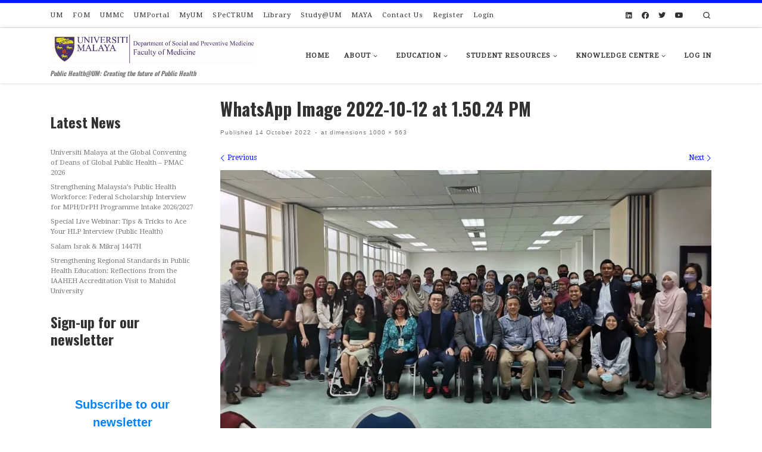

--- FILE ---
content_type: text/html; charset=UTF-8
request_url: https://spm.um.edu.my/whatsapp-image-2022-10-12-at-1-50-24-pm-2/
body_size: 62154
content:
<!DOCTYPE html>
<!--[if IE 7]>
<html class="ie ie7" lang="en-GB">
<![endif]-->
<!--[if IE 8]>
<html class="ie ie8" lang="en-GB">
<![endif]-->
<!--[if !(IE 7) | !(IE 8)  ]><!-->
<html lang="en-GB" class="no-js">
<!--<![endif]-->
  <head>
  <meta charset="UTF-8" />
  <meta http-equiv="X-UA-Compatible" content="IE=EDGE" />
  <meta name="viewport" content="width=device-width, initial-scale=1.0" />
  <link rel="profile"  href="https://gmpg.org/xfn/11" />
  <link rel="pingback" href="https://spm.um.edu.my/xmlrpc.php" />
<script>(function(html){html.className = html.className.replace(/\bno-js\b/,'js')})(document.documentElement);</script>
        <style id="wfc-base-style" type="text/css">
             .wfc-reset-menu-item-first-letter .navbar .nav>li>a:first-letter {font-size: inherit;}.format-icon:before {color: #5A5A5A;}article .format-icon.tc-hide-icon:before, .safari article.format-video .format-icon.tc-hide-icon:before, .chrome article.format-video .format-icon.tc-hide-icon:before, .safari article.format-image .format-icon.tc-hide-icon:before, .chrome article.format-image .format-icon.tc-hide-icon:before, .safari article.format-gallery .format-icon.tc-hide-icon:before, .safari article.attachment .format-icon.tc-hide-icon:before, .chrome article.format-gallery .format-icon.tc-hide-icon:before, .chrome article.attachment .format-icon.tc-hide-icon:before {content: none!important;}h2#tc-comment-title.tc-hide-icon:before {content: none!important;}.archive .archive-header h1.format-icon.tc-hide-icon:before {content: none!important;}.tc-sidebar h3.widget-title.tc-hide-icon:before {content: none!important;}.footer-widgets h3.widget-title.tc-hide-icon:before {content: none!important;}.tc-hide-icon i, i.tc-hide-icon {display: none !important;}.carousel-control {font-family: "Helvetica Neue", Helvetica, Arial, sans-serif;}.social-block a {font-size: 18px;}footer#footer .colophon .social-block a {font-size: 16px;}.social-block.widget_social a {font-size: 14px;}
        </style>
        <title>WhatsApp Image 2022-10-12 at 1.50.24 PM &#8211; Department of Social and Preventive Medicine</title>
<meta name='robots' content='max-image-preview:large' />
<link rel='dns-prefetch' href='//cdn.jsdelivr.net' />
<link rel='dns-prefetch' href='//secure.gravatar.com' />
<link rel='dns-prefetch' href='//stats.wp.com' />
<link rel='dns-prefetch' href='//use.fontawesome.com' />
<link rel='dns-prefetch' href='//v0.wordpress.com' />
<link rel='dns-prefetch' href='//widgets.wp.com' />
<link rel='dns-prefetch' href='//s0.wp.com' />
<link rel='dns-prefetch' href='//0.gravatar.com' />
<link rel='dns-prefetch' href='//1.gravatar.com' />
<link rel='dns-prefetch' href='//2.gravatar.com' />
<link rel='dns-prefetch' href='//jetpack.wordpress.com' />
<link rel='dns-prefetch' href='//public-api.wordpress.com' />
<link rel='preconnect' href='//i0.wp.com' />
<link rel='preconnect' href='//c0.wp.com' />
<link rel="alternate" type="application/rss+xml" title="Department of Social and Preventive Medicine &raquo; Feed" href="https://spm.um.edu.my/feed/" />
<link rel="alternate" type="application/rss+xml" title="Department of Social and Preventive Medicine &raquo; Comments Feed" href="https://spm.um.edu.my/comments/feed/" />
<link rel="alternate" type="application/rss+xml" title="Department of Social and Preventive Medicine &raquo; WhatsApp Image 2022-10-12 at 1.50.24 PM Comments Feed" href="https://spm.um.edu.my/feed/?attachment_id=15065" />
<link rel="alternate" title="oEmbed (JSON)" type="application/json+oembed" href="https://spm.um.edu.my/wp-json/oembed/1.0/embed?url=https%3A%2F%2Fspm.um.edu.my%2Fwhatsapp-image-2022-10-12-at-1-50-24-pm-2%2F" />
<link rel="alternate" title="oEmbed (XML)" type="text/xml+oembed" href="https://spm.um.edu.my/wp-json/oembed/1.0/embed?url=https%3A%2F%2Fspm.um.edu.my%2Fwhatsapp-image-2022-10-12-at-1-50-24-pm-2%2F&#038;format=xml" />
<style id='wp-img-auto-sizes-contain-inline-css'>
img:is([sizes=auto i],[sizes^="auto," i]){contain-intrinsic-size:3000px 1500px}
/*# sourceURL=wp-img-auto-sizes-contain-inline-css */
</style>

<style id='wp-emoji-styles-inline-css'>

	img.wp-smiley, img.emoji {
		display: inline !important;
		border: none !important;
		box-shadow: none !important;
		height: 1em !important;
		width: 1em !important;
		margin: 0 0.07em !important;
		vertical-align: -0.1em !important;
		background: none !important;
		padding: 0 !important;
	}
/*# sourceURL=wp-emoji-styles-inline-css */
</style>
<link rel='stylesheet' id='wp-block-library-css' href='https://c0.wp.com/c/6.9/wp-includes/css/dist/block-library/style.min.css' media='all' />
<style id='wp-block-heading-inline-css'>
h1:where(.wp-block-heading).has-background,h2:where(.wp-block-heading).has-background,h3:where(.wp-block-heading).has-background,h4:where(.wp-block-heading).has-background,h5:where(.wp-block-heading).has-background,h6:where(.wp-block-heading).has-background{padding:1.25em 2.375em}h1.has-text-align-left[style*=writing-mode]:where([style*=vertical-lr]),h1.has-text-align-right[style*=writing-mode]:where([style*=vertical-rl]),h2.has-text-align-left[style*=writing-mode]:where([style*=vertical-lr]),h2.has-text-align-right[style*=writing-mode]:where([style*=vertical-rl]),h3.has-text-align-left[style*=writing-mode]:where([style*=vertical-lr]),h3.has-text-align-right[style*=writing-mode]:where([style*=vertical-rl]),h4.has-text-align-left[style*=writing-mode]:where([style*=vertical-lr]),h4.has-text-align-right[style*=writing-mode]:where([style*=vertical-rl]),h5.has-text-align-left[style*=writing-mode]:where([style*=vertical-lr]),h5.has-text-align-right[style*=writing-mode]:where([style*=vertical-rl]),h6.has-text-align-left[style*=writing-mode]:where([style*=vertical-lr]),h6.has-text-align-right[style*=writing-mode]:where([style*=vertical-rl]){rotate:180deg}
/*# sourceURL=https://c0.wp.com/c/6.9/wp-includes/blocks/heading/style.min.css */
</style>
<style id='wp-block-latest-posts-inline-css'>
.wp-block-latest-posts{box-sizing:border-box}.wp-block-latest-posts.alignleft{margin-right:2em}.wp-block-latest-posts.alignright{margin-left:2em}.wp-block-latest-posts.wp-block-latest-posts__list{list-style:none}.wp-block-latest-posts.wp-block-latest-posts__list li{clear:both;overflow-wrap:break-word}.wp-block-latest-posts.is-grid{display:flex;flex-wrap:wrap}.wp-block-latest-posts.is-grid li{margin:0 1.25em 1.25em 0;width:100%}@media (min-width:600px){.wp-block-latest-posts.columns-2 li{width:calc(50% - .625em)}.wp-block-latest-posts.columns-2 li:nth-child(2n){margin-right:0}.wp-block-latest-posts.columns-3 li{width:calc(33.33333% - .83333em)}.wp-block-latest-posts.columns-3 li:nth-child(3n){margin-right:0}.wp-block-latest-posts.columns-4 li{width:calc(25% - .9375em)}.wp-block-latest-posts.columns-4 li:nth-child(4n){margin-right:0}.wp-block-latest-posts.columns-5 li{width:calc(20% - 1em)}.wp-block-latest-posts.columns-5 li:nth-child(5n){margin-right:0}.wp-block-latest-posts.columns-6 li{width:calc(16.66667% - 1.04167em)}.wp-block-latest-posts.columns-6 li:nth-child(6n){margin-right:0}}:root :where(.wp-block-latest-posts.is-grid){padding:0}:root :where(.wp-block-latest-posts.wp-block-latest-posts__list){padding-left:0}.wp-block-latest-posts__post-author,.wp-block-latest-posts__post-date{display:block;font-size:.8125em}.wp-block-latest-posts__post-excerpt,.wp-block-latest-posts__post-full-content{margin-bottom:1em;margin-top:.5em}.wp-block-latest-posts__featured-image a{display:inline-block}.wp-block-latest-posts__featured-image img{height:auto;max-width:100%;width:auto}.wp-block-latest-posts__featured-image.alignleft{float:left;margin-right:1em}.wp-block-latest-posts__featured-image.alignright{float:right;margin-left:1em}.wp-block-latest-posts__featured-image.aligncenter{margin-bottom:1em;text-align:center}
/*# sourceURL=https://c0.wp.com/c/6.9/wp-includes/blocks/latest-posts/style.min.css */
</style>
<style id='wp-block-embed-inline-css'>
.wp-block-embed.alignleft,.wp-block-embed.alignright,.wp-block[data-align=left]>[data-type="core/embed"],.wp-block[data-align=right]>[data-type="core/embed"]{max-width:360px;width:100%}.wp-block-embed.alignleft .wp-block-embed__wrapper,.wp-block-embed.alignright .wp-block-embed__wrapper,.wp-block[data-align=left]>[data-type="core/embed"] .wp-block-embed__wrapper,.wp-block[data-align=right]>[data-type="core/embed"] .wp-block-embed__wrapper{min-width:280px}.wp-block-cover .wp-block-embed{min-height:240px;min-width:320px}.wp-block-embed{overflow-wrap:break-word}.wp-block-embed :where(figcaption){margin-bottom:1em;margin-top:.5em}.wp-block-embed iframe{max-width:100%}.wp-block-embed__wrapper{position:relative}.wp-embed-responsive .wp-has-aspect-ratio .wp-block-embed__wrapper:before{content:"";display:block;padding-top:50%}.wp-embed-responsive .wp-has-aspect-ratio iframe{bottom:0;height:100%;left:0;position:absolute;right:0;top:0;width:100%}.wp-embed-responsive .wp-embed-aspect-21-9 .wp-block-embed__wrapper:before{padding-top:42.85%}.wp-embed-responsive .wp-embed-aspect-18-9 .wp-block-embed__wrapper:before{padding-top:50%}.wp-embed-responsive .wp-embed-aspect-16-9 .wp-block-embed__wrapper:before{padding-top:56.25%}.wp-embed-responsive .wp-embed-aspect-4-3 .wp-block-embed__wrapper:before{padding-top:75%}.wp-embed-responsive .wp-embed-aspect-1-1 .wp-block-embed__wrapper:before{padding-top:100%}.wp-embed-responsive .wp-embed-aspect-9-16 .wp-block-embed__wrapper:before{padding-top:177.77%}.wp-embed-responsive .wp-embed-aspect-1-2 .wp-block-embed__wrapper:before{padding-top:200%}
/*# sourceURL=https://c0.wp.com/c/6.9/wp-includes/blocks/embed/style.min.css */
</style>
<style id='wp-block-paragraph-inline-css'>
.is-small-text{font-size:.875em}.is-regular-text{font-size:1em}.is-large-text{font-size:2.25em}.is-larger-text{font-size:3em}.has-drop-cap:not(:focus):first-letter{float:left;font-size:8.4em;font-style:normal;font-weight:100;line-height:.68;margin:.05em .1em 0 0;text-transform:uppercase}body.rtl .has-drop-cap:not(:focus):first-letter{float:none;margin-left:.1em}p.has-drop-cap.has-background{overflow:hidden}:root :where(p.has-background){padding:1.25em 2.375em}:where(p.has-text-color:not(.has-link-color)) a{color:inherit}p.has-text-align-left[style*="writing-mode:vertical-lr"],p.has-text-align-right[style*="writing-mode:vertical-rl"]{rotate:180deg}
/*# sourceURL=https://c0.wp.com/c/6.9/wp-includes/blocks/paragraph/style.min.css */
</style>
<style id='global-styles-inline-css'>
:root{--wp--preset--aspect-ratio--square: 1;--wp--preset--aspect-ratio--4-3: 4/3;--wp--preset--aspect-ratio--3-4: 3/4;--wp--preset--aspect-ratio--3-2: 3/2;--wp--preset--aspect-ratio--2-3: 2/3;--wp--preset--aspect-ratio--16-9: 16/9;--wp--preset--aspect-ratio--9-16: 9/16;--wp--preset--color--black: #000000;--wp--preset--color--cyan-bluish-gray: #abb8c3;--wp--preset--color--white: #ffffff;--wp--preset--color--pale-pink: #f78da7;--wp--preset--color--vivid-red: #cf2e2e;--wp--preset--color--luminous-vivid-orange: #ff6900;--wp--preset--color--luminous-vivid-amber: #fcb900;--wp--preset--color--light-green-cyan: #7bdcb5;--wp--preset--color--vivid-green-cyan: #00d084;--wp--preset--color--pale-cyan-blue: #8ed1fc;--wp--preset--color--vivid-cyan-blue: #0693e3;--wp--preset--color--vivid-purple: #9b51e0;--wp--preset--gradient--vivid-cyan-blue-to-vivid-purple: linear-gradient(135deg,rgb(6,147,227) 0%,rgb(155,81,224) 100%);--wp--preset--gradient--light-green-cyan-to-vivid-green-cyan: linear-gradient(135deg,rgb(122,220,180) 0%,rgb(0,208,130) 100%);--wp--preset--gradient--luminous-vivid-amber-to-luminous-vivid-orange: linear-gradient(135deg,rgb(252,185,0) 0%,rgb(255,105,0) 100%);--wp--preset--gradient--luminous-vivid-orange-to-vivid-red: linear-gradient(135deg,rgb(255,105,0) 0%,rgb(207,46,46) 100%);--wp--preset--gradient--very-light-gray-to-cyan-bluish-gray: linear-gradient(135deg,rgb(238,238,238) 0%,rgb(169,184,195) 100%);--wp--preset--gradient--cool-to-warm-spectrum: linear-gradient(135deg,rgb(74,234,220) 0%,rgb(151,120,209) 20%,rgb(207,42,186) 40%,rgb(238,44,130) 60%,rgb(251,105,98) 80%,rgb(254,248,76) 100%);--wp--preset--gradient--blush-light-purple: linear-gradient(135deg,rgb(255,206,236) 0%,rgb(152,150,240) 100%);--wp--preset--gradient--blush-bordeaux: linear-gradient(135deg,rgb(254,205,165) 0%,rgb(254,45,45) 50%,rgb(107,0,62) 100%);--wp--preset--gradient--luminous-dusk: linear-gradient(135deg,rgb(255,203,112) 0%,rgb(199,81,192) 50%,rgb(65,88,208) 100%);--wp--preset--gradient--pale-ocean: linear-gradient(135deg,rgb(255,245,203) 0%,rgb(182,227,212) 50%,rgb(51,167,181) 100%);--wp--preset--gradient--electric-grass: linear-gradient(135deg,rgb(202,248,128) 0%,rgb(113,206,126) 100%);--wp--preset--gradient--midnight: linear-gradient(135deg,rgb(2,3,129) 0%,rgb(40,116,252) 100%);--wp--preset--font-size--small: 13px;--wp--preset--font-size--medium: 20px;--wp--preset--font-size--large: 36px;--wp--preset--font-size--x-large: 42px;--wp--preset--spacing--20: 0.44rem;--wp--preset--spacing--30: 0.67rem;--wp--preset--spacing--40: 1rem;--wp--preset--spacing--50: 1.5rem;--wp--preset--spacing--60: 2.25rem;--wp--preset--spacing--70: 3.38rem;--wp--preset--spacing--80: 5.06rem;--wp--preset--shadow--natural: 6px 6px 9px rgba(0, 0, 0, 0.2);--wp--preset--shadow--deep: 12px 12px 50px rgba(0, 0, 0, 0.4);--wp--preset--shadow--sharp: 6px 6px 0px rgba(0, 0, 0, 0.2);--wp--preset--shadow--outlined: 6px 6px 0px -3px rgb(255, 255, 255), 6px 6px rgb(0, 0, 0);--wp--preset--shadow--crisp: 6px 6px 0px rgb(0, 0, 0);}:where(.is-layout-flex){gap: 0.5em;}:where(.is-layout-grid){gap: 0.5em;}body .is-layout-flex{display: flex;}.is-layout-flex{flex-wrap: wrap;align-items: center;}.is-layout-flex > :is(*, div){margin: 0;}body .is-layout-grid{display: grid;}.is-layout-grid > :is(*, div){margin: 0;}:where(.wp-block-columns.is-layout-flex){gap: 2em;}:where(.wp-block-columns.is-layout-grid){gap: 2em;}:where(.wp-block-post-template.is-layout-flex){gap: 1.25em;}:where(.wp-block-post-template.is-layout-grid){gap: 1.25em;}.has-black-color{color: var(--wp--preset--color--black) !important;}.has-cyan-bluish-gray-color{color: var(--wp--preset--color--cyan-bluish-gray) !important;}.has-white-color{color: var(--wp--preset--color--white) !important;}.has-pale-pink-color{color: var(--wp--preset--color--pale-pink) !important;}.has-vivid-red-color{color: var(--wp--preset--color--vivid-red) !important;}.has-luminous-vivid-orange-color{color: var(--wp--preset--color--luminous-vivid-orange) !important;}.has-luminous-vivid-amber-color{color: var(--wp--preset--color--luminous-vivid-amber) !important;}.has-light-green-cyan-color{color: var(--wp--preset--color--light-green-cyan) !important;}.has-vivid-green-cyan-color{color: var(--wp--preset--color--vivid-green-cyan) !important;}.has-pale-cyan-blue-color{color: var(--wp--preset--color--pale-cyan-blue) !important;}.has-vivid-cyan-blue-color{color: var(--wp--preset--color--vivid-cyan-blue) !important;}.has-vivid-purple-color{color: var(--wp--preset--color--vivid-purple) !important;}.has-black-background-color{background-color: var(--wp--preset--color--black) !important;}.has-cyan-bluish-gray-background-color{background-color: var(--wp--preset--color--cyan-bluish-gray) !important;}.has-white-background-color{background-color: var(--wp--preset--color--white) !important;}.has-pale-pink-background-color{background-color: var(--wp--preset--color--pale-pink) !important;}.has-vivid-red-background-color{background-color: var(--wp--preset--color--vivid-red) !important;}.has-luminous-vivid-orange-background-color{background-color: var(--wp--preset--color--luminous-vivid-orange) !important;}.has-luminous-vivid-amber-background-color{background-color: var(--wp--preset--color--luminous-vivid-amber) !important;}.has-light-green-cyan-background-color{background-color: var(--wp--preset--color--light-green-cyan) !important;}.has-vivid-green-cyan-background-color{background-color: var(--wp--preset--color--vivid-green-cyan) !important;}.has-pale-cyan-blue-background-color{background-color: var(--wp--preset--color--pale-cyan-blue) !important;}.has-vivid-cyan-blue-background-color{background-color: var(--wp--preset--color--vivid-cyan-blue) !important;}.has-vivid-purple-background-color{background-color: var(--wp--preset--color--vivid-purple) !important;}.has-black-border-color{border-color: var(--wp--preset--color--black) !important;}.has-cyan-bluish-gray-border-color{border-color: var(--wp--preset--color--cyan-bluish-gray) !important;}.has-white-border-color{border-color: var(--wp--preset--color--white) !important;}.has-pale-pink-border-color{border-color: var(--wp--preset--color--pale-pink) !important;}.has-vivid-red-border-color{border-color: var(--wp--preset--color--vivid-red) !important;}.has-luminous-vivid-orange-border-color{border-color: var(--wp--preset--color--luminous-vivid-orange) !important;}.has-luminous-vivid-amber-border-color{border-color: var(--wp--preset--color--luminous-vivid-amber) !important;}.has-light-green-cyan-border-color{border-color: var(--wp--preset--color--light-green-cyan) !important;}.has-vivid-green-cyan-border-color{border-color: var(--wp--preset--color--vivid-green-cyan) !important;}.has-pale-cyan-blue-border-color{border-color: var(--wp--preset--color--pale-cyan-blue) !important;}.has-vivid-cyan-blue-border-color{border-color: var(--wp--preset--color--vivid-cyan-blue) !important;}.has-vivid-purple-border-color{border-color: var(--wp--preset--color--vivid-purple) !important;}.has-vivid-cyan-blue-to-vivid-purple-gradient-background{background: var(--wp--preset--gradient--vivid-cyan-blue-to-vivid-purple) !important;}.has-light-green-cyan-to-vivid-green-cyan-gradient-background{background: var(--wp--preset--gradient--light-green-cyan-to-vivid-green-cyan) !important;}.has-luminous-vivid-amber-to-luminous-vivid-orange-gradient-background{background: var(--wp--preset--gradient--luminous-vivid-amber-to-luminous-vivid-orange) !important;}.has-luminous-vivid-orange-to-vivid-red-gradient-background{background: var(--wp--preset--gradient--luminous-vivid-orange-to-vivid-red) !important;}.has-very-light-gray-to-cyan-bluish-gray-gradient-background{background: var(--wp--preset--gradient--very-light-gray-to-cyan-bluish-gray) !important;}.has-cool-to-warm-spectrum-gradient-background{background: var(--wp--preset--gradient--cool-to-warm-spectrum) !important;}.has-blush-light-purple-gradient-background{background: var(--wp--preset--gradient--blush-light-purple) !important;}.has-blush-bordeaux-gradient-background{background: var(--wp--preset--gradient--blush-bordeaux) !important;}.has-luminous-dusk-gradient-background{background: var(--wp--preset--gradient--luminous-dusk) !important;}.has-pale-ocean-gradient-background{background: var(--wp--preset--gradient--pale-ocean) !important;}.has-electric-grass-gradient-background{background: var(--wp--preset--gradient--electric-grass) !important;}.has-midnight-gradient-background{background: var(--wp--preset--gradient--midnight) !important;}.has-small-font-size{font-size: var(--wp--preset--font-size--small) !important;}.has-medium-font-size{font-size: var(--wp--preset--font-size--medium) !important;}.has-large-font-size{font-size: var(--wp--preset--font-size--large) !important;}.has-x-large-font-size{font-size: var(--wp--preset--font-size--x-large) !important;}
/*# sourceURL=global-styles-inline-css */
</style>

<style id='classic-theme-styles-inline-css'>
/*! This file is auto-generated */
.wp-block-button__link{color:#fff;background-color:#32373c;border-radius:9999px;box-shadow:none;text-decoration:none;padding:calc(.667em + 2px) calc(1.333em + 2px);font-size:1.125em}.wp-block-file__button{background:#32373c;color:#fff;text-decoration:none}
/*# sourceURL=/wp-includes/css/classic-themes.min.css */
</style>
<style id='font-awesome-svg-styles-default-inline-css'>
.svg-inline--fa {
  display: inline-block;
  height: 1em;
  overflow: visible;
  vertical-align: -.125em;
}
/*# sourceURL=font-awesome-svg-styles-default-inline-css */
</style>
<link rel='stylesheet' id='font-awesome-svg-styles-css' href='https://spm.um.edu.my/wp-content/uploads/font-awesome/v5.15.1/css/svg-with-js.css' media='all' />
<style id='font-awesome-svg-styles-inline-css'>
   .wp-block-font-awesome-icon svg::before,
   .wp-rich-text-font-awesome-icon svg::before {content: unset;}
/*# sourceURL=font-awesome-svg-styles-inline-css */
</style>
<link rel='stylesheet' id='events-manager-css' href='https://spm.um.edu.my/wp-content/plugins/events-manager/includes/css/events-manager.min.css?ver=7.2.3.1' media='all' />
<link rel='stylesheet' id='ub-extension-style-css-css' href='https://spm.um.edu.my/wp-content/plugins/ultimate-blocks/src/extensions/style.css?ver=6.9' media='all' />
<link rel='stylesheet' id='h5p-plugin-styles-css' href='https://spm.um.edu.my/wp-content/plugins/h5p/h5p-php-library/styles/h5p.css?ver=1.16.2' media='all' />
<link rel='stylesheet' id='spm-qr-generator-css-css' href='https://spm.um.edu.my/wp-content/plugins/spm-qr-generator/assets/css/app.css?ver=1.0.0' media='all' />
<link rel='stylesheet' id='wpforms-form-locker-frontend-css' href='https://spm.um.edu.my/wp-content/plugins/wpforms-form-locker/assets/css/frontend.min.css?ver=2.8.0' media='all' />
<link rel='stylesheet' id='customizr-main-css' href='https://spm.um.edu.my/wp-content/themes/customizr-pro/assets/front/css/style.min.css?ver=2.4.27' media='all' />
<style id='customizr-main-inline-css'>
::-moz-selection{background-color:#0017ff}::selection{background-color:#0017ff}a,.btn-skin:active,.btn-skin:focus,.btn-skin:hover,.btn-skin.inverted,.grid-container__classic .post-type__icon,.post-type__icon:hover .icn-format,.grid-container__classic .post-type__icon:hover .icn-format,[class*='grid-container__'] .entry-title a.czr-title:hover,input[type=checkbox]:checked::before{color:#0017ff}.czr-css-loader > div ,.btn-skin,.btn-skin:active,.btn-skin:focus,.btn-skin:hover,.btn-skin-h-dark,.btn-skin-h-dark.inverted:active,.btn-skin-h-dark.inverted:focus,.btn-skin-h-dark.inverted:hover{border-color:#0017ff}.tc-header.border-top{border-top-color:#0017ff}[class*='grid-container__'] .entry-title a:hover::after,.grid-container__classic .post-type__icon,.btn-skin,.btn-skin.inverted:active,.btn-skin.inverted:focus,.btn-skin.inverted:hover,.btn-skin-h-dark,.btn-skin-h-dark.inverted:active,.btn-skin-h-dark.inverted:focus,.btn-skin-h-dark.inverted:hover,.sidebar .widget-title::after,input[type=radio]:checked::before{background-color:#0017ff}.btn-skin-light:active,.btn-skin-light:focus,.btn-skin-light:hover,.btn-skin-light.inverted{color:#4d5dff}input:not([type='submit']):not([type='button']):not([type='number']):not([type='checkbox']):not([type='radio']):focus,textarea:focus,.btn-skin-light,.btn-skin-light.inverted,.btn-skin-light:active,.btn-skin-light:focus,.btn-skin-light:hover,.btn-skin-light.inverted:active,.btn-skin-light.inverted:focus,.btn-skin-light.inverted:hover{border-color:#4d5dff}.btn-skin-light,.btn-skin-light.inverted:active,.btn-skin-light.inverted:focus,.btn-skin-light.inverted:hover{background-color:#4d5dff}.btn-skin-lightest:active,.btn-skin-lightest:focus,.btn-skin-lightest:hover,.btn-skin-lightest.inverted{color:#6674ff}.btn-skin-lightest,.btn-skin-lightest.inverted,.btn-skin-lightest:active,.btn-skin-lightest:focus,.btn-skin-lightest:hover,.btn-skin-lightest.inverted:active,.btn-skin-lightest.inverted:focus,.btn-skin-lightest.inverted:hover{border-color:#6674ff}.btn-skin-lightest,.btn-skin-lightest.inverted:active,.btn-skin-lightest.inverted:focus,.btn-skin-lightest.inverted:hover{background-color:#6674ff}.pagination,a:hover,a:focus,a:active,.btn-skin-dark:active,.btn-skin-dark:focus,.btn-skin-dark:hover,.btn-skin-dark.inverted,.btn-skin-dark-oh:active,.btn-skin-dark-oh:focus,.btn-skin-dark-oh:hover,.post-info a:not(.btn):hover,.grid-container__classic .post-type__icon .icn-format,[class*='grid-container__'] .hover .entry-title a,.widget-area a:not(.btn):hover,a.czr-format-link:hover,.format-link.hover a.czr-format-link,button[type=submit]:hover,button[type=submit]:active,button[type=submit]:focus,input[type=submit]:hover,input[type=submit]:active,input[type=submit]:focus,.tabs .nav-link:hover,.tabs .nav-link.active,.tabs .nav-link.active:hover,.tabs .nav-link.active:focus{color:#0011c2}.grid-container__classic.tc-grid-border .grid__item,.btn-skin-dark,.btn-skin-dark.inverted,button[type=submit],input[type=submit],.btn-skin-dark:active,.btn-skin-dark:focus,.btn-skin-dark:hover,.btn-skin-dark.inverted:active,.btn-skin-dark.inverted:focus,.btn-skin-dark.inverted:hover,.btn-skin-h-dark:active,.btn-skin-h-dark:focus,.btn-skin-h-dark:hover,.btn-skin-h-dark.inverted,.btn-skin-h-dark.inverted,.btn-skin-h-dark.inverted,.btn-skin-dark-oh:active,.btn-skin-dark-oh:focus,.btn-skin-dark-oh:hover,.btn-skin-dark-oh.inverted:active,.btn-skin-dark-oh.inverted:focus,.btn-skin-dark-oh.inverted:hover,button[type=submit]:hover,button[type=submit]:active,button[type=submit]:focus,input[type=submit]:hover,input[type=submit]:active,input[type=submit]:focus{border-color:#0011c2}.btn-skin-dark,.btn-skin-dark.inverted:active,.btn-skin-dark.inverted:focus,.btn-skin-dark.inverted:hover,.btn-skin-h-dark:active,.btn-skin-h-dark:focus,.btn-skin-h-dark:hover,.btn-skin-h-dark.inverted,.btn-skin-h-dark.inverted,.btn-skin-h-dark.inverted,.btn-skin-dark-oh.inverted:active,.btn-skin-dark-oh.inverted:focus,.btn-skin-dark-oh.inverted:hover,.grid-container__classic .post-type__icon:hover,button[type=submit],input[type=submit],.czr-link-hover-underline .widgets-list-layout-links a:not(.btn)::before,.czr-link-hover-underline .widget_archive a:not(.btn)::before,.czr-link-hover-underline .widget_nav_menu a:not(.btn)::before,.czr-link-hover-underline .widget_rss ul a:not(.btn)::before,.czr-link-hover-underline .widget_recent_entries a:not(.btn)::before,.czr-link-hover-underline .widget_categories a:not(.btn)::before,.czr-link-hover-underline .widget_meta a:not(.btn)::before,.czr-link-hover-underline .widget_recent_comments a:not(.btn)::before,.czr-link-hover-underline .widget_pages a:not(.btn)::before,.czr-link-hover-underline .widget_calendar a:not(.btn)::before,[class*='grid-container__'] .hover .entry-title a::after,a.czr-format-link::before,.comment-author a::before,.comment-link::before,.tabs .nav-link.active::before{background-color:#0011c2}.btn-skin-dark-shaded:active,.btn-skin-dark-shaded:focus,.btn-skin-dark-shaded:hover,.btn-skin-dark-shaded.inverted{background-color:rgba(0,17,194,0.2)}.btn-skin-dark-shaded,.btn-skin-dark-shaded.inverted:active,.btn-skin-dark-shaded.inverted:focus,.btn-skin-dark-shaded.inverted:hover{background-color:rgba(0,17,194,0.8)}.navbar-brand,.header-tagline,h1,h2,h3,.tc-dropcap { font-family : 'Oswald';font-weight : 700; }
body { font-family : 'Droid Serif';font-weight : 400; }

              body {
                font-size : 0.75rem;
                line-height : 1.5em;
              }

.tc-header.border-top { border-top-width: 5px; border-top-style: solid }
#czr-push-footer { display: none; visibility: hidden; }
        .czr-sticky-footer #czr-push-footer.sticky-footer-enabled { display: block; }
        
/*# sourceURL=customizr-main-inline-css */
</style>
<link rel='stylesheet' id='customizr-style-css' href='https://spm.um.edu.my/wp-content/themes/customizr-child/style.css?ver=2.4.27' media='all' />
<link rel='stylesheet' id='jetpack_likes-css' href='https://c0.wp.com/p/jetpack/15.4/modules/likes/style.css' media='all' />
<link rel='stylesheet' id='wp-members-css' href='https://spm.um.edu.my/wp-content/plugins/wp-members/assets/css/forms/generic-no-float.min.css?ver=3.5.5.1' media='all' />
<link rel='stylesheet' id='font-awesome-official-css' href='https://use.fontawesome.com/releases/v5.15.1/css/all.css' media='all' integrity="sha384-vp86vTRFVJgpjF9jiIGPEEqYqlDwgyBgEF109VFjmqGmIY/Y4HV4d3Gp2irVfcrp" crossorigin="anonymous" />
<link rel='stylesheet' id='font-awesome-official-v4shim-css' href='https://use.fontawesome.com/releases/v5.15.1/css/v4-shims.css' media='all' integrity="sha384-WCuYjm/u5NsK4s/NfnJeHuMj6zzN2HFyjhBu/SnZJj7eZ6+ds4zqIM3wYgL59Clf" crossorigin="anonymous" />
<style id='font-awesome-official-v4shim-inline-css'>
@font-face {
font-family: "FontAwesome";
font-display: block;
src: url("https://use.fontawesome.com/releases/v5.15.1/webfonts/fa-brands-400.eot"),
		url("https://use.fontawesome.com/releases/v5.15.1/webfonts/fa-brands-400.eot?#iefix") format("embedded-opentype"),
		url("https://use.fontawesome.com/releases/v5.15.1/webfonts/fa-brands-400.woff2") format("woff2"),
		url("https://use.fontawesome.com/releases/v5.15.1/webfonts/fa-brands-400.woff") format("woff"),
		url("https://use.fontawesome.com/releases/v5.15.1/webfonts/fa-brands-400.ttf") format("truetype"),
		url("https://use.fontawesome.com/releases/v5.15.1/webfonts/fa-brands-400.svg#fontawesome") format("svg");
}

@font-face {
font-family: "FontAwesome";
font-display: block;
src: url("https://use.fontawesome.com/releases/v5.15.1/webfonts/fa-solid-900.eot"),
		url("https://use.fontawesome.com/releases/v5.15.1/webfonts/fa-solid-900.eot?#iefix") format("embedded-opentype"),
		url("https://use.fontawesome.com/releases/v5.15.1/webfonts/fa-solid-900.woff2") format("woff2"),
		url("https://use.fontawesome.com/releases/v5.15.1/webfonts/fa-solid-900.woff") format("woff"),
		url("https://use.fontawesome.com/releases/v5.15.1/webfonts/fa-solid-900.ttf") format("truetype"),
		url("https://use.fontawesome.com/releases/v5.15.1/webfonts/fa-solid-900.svg#fontawesome") format("svg");
}

@font-face {
font-family: "FontAwesome";
font-display: block;
src: url("https://use.fontawesome.com/releases/v5.15.1/webfonts/fa-regular-400.eot"),
		url("https://use.fontawesome.com/releases/v5.15.1/webfonts/fa-regular-400.eot?#iefix") format("embedded-opentype"),
		url("https://use.fontawesome.com/releases/v5.15.1/webfonts/fa-regular-400.woff2") format("woff2"),
		url("https://use.fontawesome.com/releases/v5.15.1/webfonts/fa-regular-400.woff") format("woff"),
		url("https://use.fontawesome.com/releases/v5.15.1/webfonts/fa-regular-400.ttf") format("truetype"),
		url("https://use.fontawesome.com/releases/v5.15.1/webfonts/fa-regular-400.svg#fontawesome") format("svg");
unicode-range: U+F004-F005,U+F007,U+F017,U+F022,U+F024,U+F02E,U+F03E,U+F044,U+F057-F059,U+F06E,U+F070,U+F075,U+F07B-F07C,U+F080,U+F086,U+F089,U+F094,U+F09D,U+F0A0,U+F0A4-F0A7,U+F0C5,U+F0C7-F0C8,U+F0E0,U+F0EB,U+F0F3,U+F0F8,U+F0FE,U+F111,U+F118-F11A,U+F11C,U+F133,U+F144,U+F146,U+F14A,U+F14D-F14E,U+F150-F152,U+F15B-F15C,U+F164-F165,U+F185-F186,U+F191-F192,U+F1AD,U+F1C1-F1C9,U+F1CD,U+F1D8,U+F1E3,U+F1EA,U+F1F6,U+F1F9,U+F20A,U+F247-F249,U+F24D,U+F254-F25B,U+F25D,U+F267,U+F271-F274,U+F279,U+F28B,U+F28D,U+F2B5-F2B6,U+F2B9,U+F2BB,U+F2BD,U+F2C1-F2C2,U+F2D0,U+F2D2,U+F2DC,U+F2ED,U+F328,U+F358-F35B,U+F3A5,U+F3D1,U+F410,U+F4AD;
}
/*# sourceURL=font-awesome-official-v4shim-inline-css */
</style>
<script src="https://c0.wp.com/c/6.9/wp-includes/js/jquery/jquery.min.js" id="jquery-core-js"></script>
<script src="https://c0.wp.com/c/6.9/wp-includes/js/jquery/jquery-migrate.min.js" id="jquery-migrate-js"></script>
<script src="https://c0.wp.com/c/6.9/wp-includes/js/jquery/ui/core.min.js" id="jquery-ui-core-js"></script>
<script src="https://c0.wp.com/c/6.9/wp-includes/js/jquery/ui/mouse.min.js" id="jquery-ui-mouse-js"></script>
<script src="https://c0.wp.com/c/6.9/wp-includes/js/jquery/ui/sortable.min.js" id="jquery-ui-sortable-js"></script>
<script src="https://c0.wp.com/c/6.9/wp-includes/js/jquery/ui/datepicker.min.js" id="jquery-ui-datepicker-js"></script>
<script id="jquery-ui-datepicker-js-after">
jQuery(function(jQuery){jQuery.datepicker.setDefaults({"closeText":"Close","currentText":"Today","monthNames":["January","February","March","April","May","June","July","August","September","October","November","December"],"monthNamesShort":["Jan","Feb","Mar","Apr","May","Jun","Jul","Aug","Sep","Oct","Nov","Dec"],"nextText":"Next","prevText":"Previous","dayNames":["Sunday","Monday","Tuesday","Wednesday","Thursday","Friday","Saturday"],"dayNamesShort":["Sun","Mon","Tue","Wed","Thu","Fri","Sat"],"dayNamesMin":["S","M","T","W","T","F","S"],"dateFormat":"d MM yy","firstDay":1,"isRTL":false});});
//# sourceURL=jquery-ui-datepicker-js-after
</script>
<script src="https://c0.wp.com/c/6.9/wp-includes/js/jquery/ui/resizable.min.js" id="jquery-ui-resizable-js"></script>
<script src="https://c0.wp.com/c/6.9/wp-includes/js/jquery/ui/draggable.min.js" id="jquery-ui-draggable-js"></script>
<script src="https://c0.wp.com/c/6.9/wp-includes/js/jquery/ui/controlgroup.min.js" id="jquery-ui-controlgroup-js"></script>
<script src="https://c0.wp.com/c/6.9/wp-includes/js/jquery/ui/checkboxradio.min.js" id="jquery-ui-checkboxradio-js"></script>
<script src="https://c0.wp.com/c/6.9/wp-includes/js/jquery/ui/button.min.js" id="jquery-ui-button-js"></script>
<script src="https://c0.wp.com/c/6.9/wp-includes/js/jquery/ui/dialog.min.js" id="jquery-ui-dialog-js"></script>
<script id="events-manager-js-extra">
var EM = {"ajaxurl":"https://spm.um.edu.my/wp-admin/admin-ajax.php","locationajaxurl":"https://spm.um.edu.my/wp-admin/admin-ajax.php?action=locations_search","firstDay":"1","locale":"en","dateFormat":"yy-mm-dd","ui_css":"https://spm.um.edu.my/wp-content/plugins/events-manager/includes/css/jquery-ui/build.min.css","show24hours":"1","is_ssl":"1","autocomplete_limit":"10","calendar":{"breakpoints":{"small":560,"medium":908,"large":false},"month_format":"M Y"},"phone":"","datepicker":{"format":"d/m/Y"},"search":{"breakpoints":{"small":650,"medium":850,"full":false}},"url":"https://spm.um.edu.my/wp-content/plugins/events-manager","assets":{"input.em-uploader":{"js":{"em-uploader":{"url":"https://spm.um.edu.my/wp-content/plugins/events-manager/includes/js/em-uploader.js?v=7.2.3.1","event":"em_uploader_ready"}}},".em-event-editor":{"js":{"event-editor":{"url":"https://spm.um.edu.my/wp-content/plugins/events-manager/includes/js/events-manager-event-editor.js?v=7.2.3.1","event":"em_event_editor_ready"}},"css":{"event-editor":"https://spm.um.edu.my/wp-content/plugins/events-manager/includes/css/events-manager-event-editor.min.css?v=7.2.3.1"}},".em-recurrence-sets, .em-timezone":{"js":{"luxon":{"url":"luxon/luxon.js?v=7.2.3.1","event":"em_luxon_ready"}}},".em-booking-form, #em-booking-form, .em-booking-recurring, .em-event-booking-form":{"js":{"em-bookings":{"url":"https://spm.um.edu.my/wp-content/plugins/events-manager/includes/js/bookingsform.js?v=7.2.3.1","event":"em_booking_form_js_loaded"}}},"#em-opt-archetypes":{"js":{"archetypes":"https://spm.um.edu.my/wp-content/plugins/events-manager/includes/js/admin-archetype-editor.js?v=7.2.3.1","archetypes_ms":"https://spm.um.edu.my/wp-content/plugins/events-manager/includes/js/admin-archetypes.js?v=7.2.3.1","qs":"qs/qs.js?v=7.2.3.1"}}},"cached":"1","bookingInProgress":"Please wait while the booking is being submitted.","tickets_save":"Save Ticket","bookingajaxurl":"https://spm.um.edu.my/wp-admin/admin-ajax.php","bookings_export_save":"Export Bookings","bookings_settings_save":"Save Settings","booking_delete":"Are you sure you want to delete?","booking_offset":"30","bookings":{"submit_button":{"text":{"default":"Send your booking","free":"Send your booking","payment":"Send your booking","processing":"Processing ..."}},"update_listener":""},"bb_full":"Sold Out","bb_book":"Book Now","bb_booking":"Booking...","bb_booked":"Booking Submitted","bb_error":"Booking Error. Try again?","bb_cancel":"Cancel","bb_canceling":"Canceling...","bb_cancelled":"Cancelled","bb_cancel_error":"Cancellation Error. Try again?","txt_search":"Search","txt_searching":"Searching...","txt_loading":"Loading..."};
//# sourceURL=events-manager-js-extra
</script>
<script src="https://spm.um.edu.my/wp-content/plugins/events-manager/includes/js/events-manager.js?ver=7.2.3.1" id="events-manager-js"></script>
<script src="https://spm.um.edu.my/wp-content/themes/customizr-pro/assets/front/js/libs/modernizr.min.js?ver=2.4.27" id="modernizr-js"></script>
<script src="https://c0.wp.com/c/6.9/wp-includes/js/underscore.min.js" id="underscore-js"></script>
<script id="tc-scripts-js-extra">
var CZRParams = {"assetsPath":"https://spm.um.edu.my/wp-content/themes/customizr-pro/assets/front/","mainScriptUrl":"https://spm.um.edu.my/wp-content/themes/customizr-pro/assets/front/js/tc-scripts.min.js?2.4.27","deferFontAwesome":"1","fontAwesomeUrl":"https://spm.um.edu.my/wp-content/themes/customizr-pro/assets/shared/fonts/fa/css/fontawesome-all.min.css?2.4.27","_disabled":[],"centerSliderImg":"1","isLightBoxEnabled":"1","SmoothScroll":{"Enabled":false,"Options":{"touchpadSupport":false}},"isAnchorScrollEnabled":"","anchorSmoothScrollExclude":{"simple":["[class*=edd]",".carousel-control","[data-toggle=\"modal\"]","[data-toggle=\"dropdown\"]","[data-toggle=\"czr-dropdown\"]","[data-toggle=\"tooltip\"]","[data-toggle=\"popover\"]","[data-toggle=\"collapse\"]","[data-toggle=\"czr-collapse\"]","[data-toggle=\"tab\"]","[data-toggle=\"pill\"]","[data-toggle=\"czr-pill\"]","[class*=upme]","[class*=um-]"],"deep":{"classes":[],"ids":[]}},"timerOnScrollAllBrowsers":"1","centerAllImg":"1","HasComments":"","LoadModernizr":"1","stickyHeader":"","extLinksStyle":"1","extLinksTargetExt":"1","extLinksSkipSelectors":{"classes":["btn","button"],"ids":[]},"dropcapEnabled":"","dropcapWhere":{"post":"","page":""},"dropcapMinWords":"","dropcapSkipSelectors":{"tags":["IMG","IFRAME","H1","H2","H3","H4","H5","H6","BLOCKQUOTE","UL","OL"],"classes":["btn"],"id":[]},"imgSmartLoadEnabled":"","imgSmartLoadOpts":{"parentSelectors":["[class*=grid-container], .article-container",".__before_main_wrapper",".widget-front",".post-related-articles",".tc-singular-thumbnail-wrapper",".sek-module-inner"],"opts":{"excludeImg":[".tc-holder-img"]}},"imgSmartLoadsForSliders":"1","pluginCompats":[],"isWPMobile":"","menuStickyUserSettings":{"desktop":"stick_always","mobile":"stick_up"},"adminAjaxUrl":"https://spm.um.edu.my/wp-admin/admin-ajax.php","ajaxUrl":"https://spm.um.edu.my/?czrajax=1","frontNonce":{"id":"CZRFrontNonce","handle":"19ce6abfda"},"isDevMode":"","isModernStyle":"1","i18n":{"Permanently dismiss":"Permanently dismiss"},"frontNotifications":{"welcome":{"enabled":false,"content":"","dismissAction":"dismiss_welcome_note_front"}},"preloadGfonts":"1","googleFonts":"Oswald:700%7CDroid+Serif:400","version":"2.4.27"};
//# sourceURL=tc-scripts-js-extra
</script>
<script src="https://spm.um.edu.my/wp-content/themes/customizr-pro/assets/front/js/tc-scripts.min.js?ver=2.4.27" id="tc-scripts-js" defer></script>
<script src="https://spm.um.edu.my/wp-content/plugins/wp-notepad/assets/js/wpnotepad.js?ver=6.9" id="wpnotepad-script-js"></script>
<link rel="https://api.w.org/" href="https://spm.um.edu.my/wp-json/" /><link rel="alternate" title="JSON" type="application/json" href="https://spm.um.edu.my/wp-json/wp/v2/media/15065" /><link rel="EditURI" type="application/rsd+xml" title="RSD" href="https://spm.um.edu.my/xmlrpc.php?rsd" />
<meta name="generator" content="WordPress 6.9" />
<link rel="canonical" href="https://spm.um.edu.my/whatsapp-image-2022-10-12-at-1-50-24-pm-2/" />
<link rel='shortlink' href='https://wp.me/a9Avsa-3UZ' />

<!-- teachPress -->
<script src="https://spm.um.edu.my/wp-content/plugins/teachpress/js/frontend.js?ver=9.0.12"></script>
<!-- END teachPress -->
	<style>img#wpstats{display:none}</style>
		              <link rel="preload" as="font" type="font/woff2" href="https://spm.um.edu.my/wp-content/themes/customizr-pro/assets/shared/fonts/customizr/customizr.woff2?128396981" crossorigin="anonymous"/>
            
<!-- Jetpack Open Graph Tags -->
<meta property="og:type" content="article" />
<meta property="og:title" content="WhatsApp Image 2022-10-12 at 1.50.24 PM" />
<meta property="og:url" content="https://spm.um.edu.my/whatsapp-image-2022-10-12-at-1-50-24-pm-2/" />
<meta property="og:description" content="Visit the post for more." />
<meta property="article:published_time" content="2022-10-14T03:27:17+00:00" />
<meta property="article:modified_time" content="2022-10-14T03:27:17+00:00" />
<meta property="og:site_name" content="Department of Social and Preventive Medicine" />
<meta property="og:image" content="https://spm.um.edu.my/wp-content/uploads/2022/10/WhatsApp-Image-2022-10-12-at-1.50.24-PM-edited.jpeg" />
<meta property="og:image:alt" content="" />
<meta property="og:locale" content="en_GB" />
<meta name="twitter:site" content="@phgrads" />
<meta name="twitter:text:title" content="WhatsApp Image 2022-10-12 at 1.50.24 PM" />
<meta name="twitter:image" content="https://i0.wp.com/spm.um.edu.my/wp-content/uploads/2022/10/WhatsApp-Image-2022-10-12-at-1.50.24-PM-edited.jpeg?fit=1000%2C563&#038;ssl=1&#038;w=640" />
<meta name="twitter:card" content="summary_large_image" />
<meta name="twitter:description" content="Visit the post for more." />

<!-- End Jetpack Open Graph Tags -->
<link rel="icon" href="https://i0.wp.com/spm.um.edu.my/wp-content/uploads/2017/10/umlogo.jpg?fit=32%2C32&#038;ssl=1" sizes="32x32" />
<link rel="icon" href="https://i0.wp.com/spm.um.edu.my/wp-content/uploads/2017/10/umlogo.jpg?fit=192%2C192&#038;ssl=1" sizes="192x192" />
<link rel="apple-touch-icon" href="https://i0.wp.com/spm.um.edu.my/wp-content/uploads/2017/10/umlogo.jpg?fit=180%2C180&#038;ssl=1" />
<meta name="msapplication-TileImage" content="https://i0.wp.com/spm.um.edu.my/wp-content/uploads/2017/10/umlogo.jpg?fit=238%2C238&#038;ssl=1" />
		<style id="wp-custom-css">
			ol.my-ol-list {
  list-style: lower-alpha;
}

/* Base styles for the layout */
.responsive-layout {
    display: flex;
    flex-direction: column;
    border-collapse: collapse;
}

.record-row {
    display: flex;
    flex-wrap: wrap;
    border-bottom: 1px solid #ddd;
    padding: 10px;
}

.field {
    flex-basis: 100%; /* Full width on small screens */
    display: flex;
    margin-bottom: 5px;
}

.field-title {
    font-weight: bold;
    margin-right: 5px;
}

/* Styles for larger screens */
@media (min-width: 768px) {
    .record-row {
        flex-wrap: nowrap;
    }

    .field {
        flex-basis: calc(100% / [number_of_columns]); /* Adjust based on the number of fields */
        display: table-cell;
        padding: 5px;
        border: 1px solid #ddd;
    }

    /* Add additional styling for table header if needed */
}		</style>
		<link rel='stylesheet' id='academicons-css' href='https://spm.um.edu.my/wp-content/plugins/teachpress/includes/academicons/css/academicons.min.css?ver=6.9' media='all' />
<link rel='stylesheet' id='font-awesome-css' href='https://spm.um.edu.my/wp-content/plugins/teachpress/includes/fontawesome/css/all.min.css?ver=6.9' media='all' />
<link rel='stylesheet' id='mailpoet_public-css' href='https://spm.um.edu.my/wp-content/plugins/mailpoet/assets/dist/css/mailpoet-public.eb66e3ab.css?ver=6.9' media='all' />
<link rel='stylesheet' id='mailpoet_custom_fonts_0-css' href='https://fonts.googleapis.com/css?family=Abril+FatFace%3A400%2C400i%2C700%2C700i%7CAlegreya%3A400%2C400i%2C700%2C700i%7CAlegreya+Sans%3A400%2C400i%2C700%2C700i%7CAmatic+SC%3A400%2C400i%2C700%2C700i%7CAnonymous+Pro%3A400%2C400i%2C700%2C700i%7CArchitects+Daughter%3A400%2C400i%2C700%2C700i%7CArchivo%3A400%2C400i%2C700%2C700i%7CArchivo+Narrow%3A400%2C400i%2C700%2C700i%7CAsap%3A400%2C400i%2C700%2C700i%7CBarlow%3A400%2C400i%2C700%2C700i%7CBioRhyme%3A400%2C400i%2C700%2C700i%7CBonbon%3A400%2C400i%2C700%2C700i%7CCabin%3A400%2C400i%2C700%2C700i%7CCairo%3A400%2C400i%2C700%2C700i%7CCardo%3A400%2C400i%2C700%2C700i%7CChivo%3A400%2C400i%2C700%2C700i%7CConcert+One%3A400%2C400i%2C700%2C700i%7CCormorant%3A400%2C400i%2C700%2C700i%7CCrimson+Text%3A400%2C400i%2C700%2C700i%7CEczar%3A400%2C400i%2C700%2C700i%7CExo+2%3A400%2C400i%2C700%2C700i%7CFira+Sans%3A400%2C400i%2C700%2C700i%7CFjalla+One%3A400%2C400i%2C700%2C700i%7CFrank+Ruhl+Libre%3A400%2C400i%2C700%2C700i%7CGreat+Vibes%3A400%2C400i%2C700%2C700i&#038;ver=6.9' media='all' />
<link rel='stylesheet' id='mailpoet_custom_fonts_1-css' href='https://fonts.googleapis.com/css?family=Heebo%3A400%2C400i%2C700%2C700i%7CIBM+Plex%3A400%2C400i%2C700%2C700i%7CInconsolata%3A400%2C400i%2C700%2C700i%7CIndie+Flower%3A400%2C400i%2C700%2C700i%7CInknut+Antiqua%3A400%2C400i%2C700%2C700i%7CInter%3A400%2C400i%2C700%2C700i%7CKarla%3A400%2C400i%2C700%2C700i%7CLibre+Baskerville%3A400%2C400i%2C700%2C700i%7CLibre+Franklin%3A400%2C400i%2C700%2C700i%7CMontserrat%3A400%2C400i%2C700%2C700i%7CNeuton%3A400%2C400i%2C700%2C700i%7CNotable%3A400%2C400i%2C700%2C700i%7CNothing+You+Could+Do%3A400%2C400i%2C700%2C700i%7CNoto+Sans%3A400%2C400i%2C700%2C700i%7CNunito%3A400%2C400i%2C700%2C700i%7COld+Standard+TT%3A400%2C400i%2C700%2C700i%7COxygen%3A400%2C400i%2C700%2C700i%7CPacifico%3A400%2C400i%2C700%2C700i%7CPoppins%3A400%2C400i%2C700%2C700i%7CProza+Libre%3A400%2C400i%2C700%2C700i%7CPT+Sans%3A400%2C400i%2C700%2C700i%7CPT+Serif%3A400%2C400i%2C700%2C700i%7CRakkas%3A400%2C400i%2C700%2C700i%7CReenie+Beanie%3A400%2C400i%2C700%2C700i%7CRoboto+Slab%3A400%2C400i%2C700%2C700i&#038;ver=6.9' media='all' />
<link rel='stylesheet' id='mailpoet_custom_fonts_2-css' href='https://fonts.googleapis.com/css?family=Ropa+Sans%3A400%2C400i%2C700%2C700i%7CRubik%3A400%2C400i%2C700%2C700i%7CShadows+Into+Light%3A400%2C400i%2C700%2C700i%7CSpace+Mono%3A400%2C400i%2C700%2C700i%7CSpectral%3A400%2C400i%2C700%2C700i%7CSue+Ellen+Francisco%3A400%2C400i%2C700%2C700i%7CTitillium+Web%3A400%2C400i%2C700%2C700i%7CUbuntu%3A400%2C400i%2C700%2C700i%7CVarela%3A400%2C400i%2C700%2C700i%7CVollkorn%3A400%2C400i%2C700%2C700i%7CWork+Sans%3A400%2C400i%2C700%2C700i%7CYatra+One%3A400%2C400i%2C700%2C700i&#038;ver=6.9' media='all' />
<link rel='stylesheet' id='wpforms-user-registration-frontend-css' href='https://spm.um.edu.my/wp-content/plugins/wpforms-user-registration/assets/css/frontend.min.css?ver=2.8.1' media='all' />
<link rel='stylesheet' id='wpforms-classic-full-css' href='https://spm.um.edu.my/wp-content/plugins/wpforms/assets/css/frontend/classic/wpforms-full.min.css?ver=1.9.9.2' media='all' />
</head>

  <body class="attachment wp-singular attachment-template-default single single-attachment postid-15065 attachmentid-15065 attachment-jpeg wp-custom-logo wp-embed-responsive wp-theme-customizr-pro wp-child-theme-customizr-child has-dashicons czr-link-hover-underline header-skin-light footer-skin-dark czr-l-sidebar tc-center-images czr-full-layout customizr-pro-2-4-27-with-child-theme czr-sticky-footer">
          <a class="screen-reader-text skip-link" href="#content">Skip to content</a>
    
    
    <div id="tc-page-wrap" class="">

      <header class="tpnav-header__header tc-header sl-logo_left sticky-brand-shrink-on sticky-transparent border-top czr-submenu-fade czr-submenu-move" >
    <div class="topbar-navbar__wrapper " >
  <div class="container">
        <div class="row flex-row flex-lg-nowrap justify-content-start justify-content-lg-end align-items-center topbar-navbar__row">
                    <div class="topbar-nav__container col col-auto d-none d-lg-flex">
          <nav id="topbar-nav" class="topbar-nav__nav">
            <div class="nav__menu-wrapper topbar-nav__menu-wrapper czr-open-on-hover" >
<ul id="topbar-menu" class="topbar-nav__menu regular-nav nav__menu nav"><li id="menu-item-797" class="menu-item menu-item-type-custom menu-item-object-custom menu-item-797"><a href="http://www.um.edu.my/" class="nav__link"><span class="nav__title">UM</span></a></li>
<li id="menu-item-798" class="menu-item menu-item-type-custom menu-item-object-custom menu-item-798"><a href="http://medicine.um.edu.my/" class="nav__link"><span class="nav__title">FOM</span></a></li>
<li id="menu-item-799" class="menu-item menu-item-type-custom menu-item-object-custom menu-item-799"><a href="http://www.ummc.edu.my/" class="nav__link"><span class="nav__title">UMMC</span></a></li>
<li id="menu-item-800" class="menu-item menu-item-type-custom menu-item-object-custom menu-item-800"><a href="http://portal.um.edu.my/" class="nav__link"><span class="nav__title">UMPortal</span></a></li>
<li id="menu-item-801" class="menu-item menu-item-type-custom menu-item-object-custom menu-item-801"><a href="http://myum.um.edu.my/" class="nav__link"><span class="nav__title">MyUM</span></a></li>
<li id="menu-item-806" class="menu-item menu-item-type-custom menu-item-object-custom menu-item-806"><a href="https://spectrum.um.edu.my/" class="nav__link"><span class="nav__title">SPeCTRUM</span></a></li>
<li id="menu-item-802" class="menu-item menu-item-type-custom menu-item-object-custom menu-item-802"><a href="https://umlib.um.edu.my/" class="nav__link"><span class="nav__title">Library</span></a></li>
<li id="menu-item-1141" class="menu-item menu-item-type-custom menu-item-object-custom menu-item-1141"><a href="https://study.um.edu.my/" class="nav__link"><span class="nav__title">Study@UM</span></a></li>
<li id="menu-item-13358" class="menu-item menu-item-type-custom menu-item-object-custom menu-item-13358"><a href="https://maya.um.edu.my/" class="nav__link"><span class="nav__title">MAYA</span></a></li>
<li id="menu-item-803" class="menu-item menu-item-type-post_type menu-item-object-page menu-item-803"><a href="https://spm.um.edu.my/about/contact-us/" class="nav__link"><span class="nav__title">Contact Us</span></a></li>
<li id="menu-item-15015" class="menu-item menu-item-type-post_type menu-item-object-page menu-item-15015"><a href="https://spm.um.edu.my/subscriber-registration/" class="nav__link"><span class="nav__title">Register</span></a></li>
<li id="menu-item-16792" class="menu-item menu-item-type-post_type menu-item-object-page menu-item-16792"><a href="https://spm.um.edu.my/subscriber-login/" class="nav__link"><span class="nav__title">Login</span></a></li>
</ul></div>          </nav>
        </div>
                          <div class="topbar-nav__socials social-links col col-auto ">
          <ul class="socials " >
  <li ><a rel="nofollow noopener noreferrer" class="social-icon icon-linkedin"  title="Follow us on Linkedin" aria-label="Follow us on Linkedin" href="https://www.linkedin.com/company/phgrads/"  target="_blank" ><i class="fab fa-linkedin"></i></a></li> <li ><a rel="nofollow noopener noreferrer" class="social-icon icon-facebook"  title="Follow us on Facebook" aria-label="Follow us on Facebook" href="https://www.facebook.com/phgrads/"  target="_blank" ><i class="fab fa-facebook"></i></a></li> <li ><a rel="nofollow noopener noreferrer" class="social-icon icon-twitter"  title="Follow us on Twitter" aria-label="Follow us on Twitter" href="https://twitter.com/phgrads"  target="_blank" ><i class="fab fa-twitter"></i></a></li> <li ><a rel="nofollow noopener noreferrer" class="social-icon icon-youtube"  title="Follow us on Youtube" aria-label="Follow us on Youtube" href="https://www.youtube.com/channel/UCiwQZ1USQabyFKtHza_tk-g/videos"  target="_blank" ><i class="fab fa-youtube"></i></a></li></ul>
        </div>
      <div class="topbar-nav__utils nav__utils col-auto d-none d-lg-flex" >
    <ul class="nav utils flex-row flex-nowrap regular-nav">
      <li class="nav__search " >
  <a href="#" class="search-toggle_btn icn-search czr-overlay-toggle_btn"  aria-expanded="false"><span class="sr-only">Search</span></a>
        <div class="czr-search-expand">
      <div class="czr-search-expand-inner"><div class="search-form__container " >
  <form action="https://spm.um.edu.my/" method="get" class="czr-form search-form">
    <div class="form-group czr-focus">
            <label for="s-697c9b2442a9f" id="lsearch-697c9b2442a9f">
        <span class="screen-reader-text">Search</span>
        <input id="s-697c9b2442a9f" class="form-control czr-search-field" name="s" type="search" value="" aria-describedby="lsearch-697c9b2442a9f" placeholder="Search &hellip;">
      </label>
      <button type="submit" class="button"><i class="icn-search"></i><span class="screen-reader-text">Search &hellip;</span></button>
    </div>
  </form>
</div></div>
    </div>
    </li>
    </ul>
</div>          </div>
      </div>
</div>    <div class="primary-navbar__wrapper d-none d-lg-block has-horizontal-menu desktop-sticky" >
  <div class="container">
    <div class="row align-items-center flex-row primary-navbar__row">
      <div class="branding__container col col-auto" >
  <div class="branding align-items-center flex-column ">
    <div class="branding-row d-flex flex-row align-items-center align-self-start">
      <div class="navbar-brand col-auto " >
  <a class="navbar-brand-sitelogo" href="https://spm.um.edu.my/"  aria-label="Department of Social and Preventive Medicine | Public Health@UM: Creating the future of Public Health" >
    <img src="https://i0.wp.com/spm.um.edu.my/wp-content/uploads/2025/03/cropped-cropped-um-logo2022-SPM-FOM-compressed-1-scaled-1.jpg?fit=2559%2C391&ssl=1" alt="Back Home" class="" width="2559" height="391"  data-no-retina>  </a>
</div>
      </div>
    <span class="header-tagline " >
  Public Health@UM: Creating the future of Public Health</span>

  </div>
</div>
      <div class="primary-nav__container justify-content-lg-around col col-lg-auto flex-lg-column" >
  <div class="primary-nav__wrapper flex-lg-row align-items-center justify-content-end">
              <nav class="primary-nav__nav col" id="primary-nav">
          <div class="nav__menu-wrapper primary-nav__menu-wrapper justify-content-end czr-open-on-hover" >
<ul id="main-menu" class="primary-nav__menu regular-nav nav__menu nav"><li id="menu-item-410" class="menu-item menu-item-type-custom menu-item-object-custom menu-item-home menu-item-410"><a href="http://spm.um.edu.my/" class="nav__link"><span class="nav__title">Home</span></a></li>
<li id="menu-item-132" class="menu-item menu-item-type-post_type menu-item-object-page menu-item-has-children czr-dropdown menu-item-132"><a data-toggle="czr-dropdown" aria-haspopup="true" aria-expanded="false" href="https://spm.um.edu.my/about/" class="nav__link"><span class="nav__title">About</span><span class="caret__dropdown-toggler"><i class="icn-down-small"></i></span></a>
<ul class="dropdown-menu czr-dropdown-menu">
	<li id="menu-item-135" class="menu-item menu-item-type-post_type menu-item-object-page dropdown-item menu-item-135"><a href="https://spm.um.edu.my/about/the-story-of-spm/" class="nav__link"><span class="nav__title">The Story of SPM</span></a></li>
	<li id="menu-item-133" class="menu-item menu-item-type-post_type menu-item-object-page dropdown-item menu-item-133"><a href="https://spm.um.edu.my/about/annual-report/" class="nav__link"><span class="nav__title">Annual Report</span></a></li>
	<li id="menu-item-136" class="menu-item menu-item-type-post_type menu-item-object-page dropdown-item menu-item-136"><a href="https://spm.um.edu.my/about/vision-and-mission/" class="nav__link"><span class="nav__title">Vision and Mission</span></a></li>
	<li id="menu-item-137" class="menu-item menu-item-type-post_type menu-item-object-page menu-item-has-children czr-dropdown-submenu dropdown-item menu-item-137"><a data-toggle="czr-dropdown" aria-haspopup="true" aria-expanded="false" href="https://spm.um.edu.my/about/organisation/" class="nav__link"><span class="nav__title">Organisation</span><span class="caret__dropdown-toggler"><i class="icn-down-small"></i></span></a>
<ul class="dropdown-menu czr-dropdown-menu">
		<li id="menu-item-20724" class="menu-item menu-item-type-post_type menu-item-object-page dropdown-item menu-item-20724"><a href="https://spm.um.edu.my/cebp/" class="nav__link"><span class="nav__title">CEBP</span></a></li>
		<li id="menu-item-20723" class="menu-item menu-item-type-post_type menu-item-object-page dropdown-item menu-item-20723"><a href="https://spm.um.edu.my/ceph/" class="nav__link"><span class="nav__title">CePH</span></a></li>
		<li id="menu-item-20708" class="menu-item menu-item-type-post_type menu-item-object-page dropdown-item menu-item-20708"><a href="https://spm.um.edu.my/public-health-department-universiti-malaya-medical-centre/" class="nav__link"><span class="nav__title">Public Health Department</span></a></li>
		<li id="menu-item-20709" class="menu-item menu-item-type-post_type menu-item-object-page dropdown-item menu-item-20709"><a href="https://spm.um.edu.my/occupational-health-clinic-in-ummc/" class="nav__link"><span class="nav__title">Occupational Health Clinic</span></a></li>
</ul>
</li>
	<li id="menu-item-126" class="menu-item menu-item-type-post_type menu-item-object-page menu-item-has-children czr-dropdown-submenu dropdown-item menu-item-126"><a data-toggle="czr-dropdown" aria-haspopup="true" aria-expanded="false" href="https://spm.um.edu.my/staff/" class="nav__link"><span class="nav__title">Staff</span><span class="caret__dropdown-toggler"><i class="icn-down-small"></i></span></a>
<ul class="dropdown-menu czr-dropdown-menu">
		<li id="menu-item-129" class="menu-item menu-item-type-post_type menu-item-object-page dropdown-item menu-item-129"><a href="https://spm.um.edu.my/staff/academic/" class="nav__link"><span class="nav__title">Academic Staff</span></a></li>
		<li id="menu-item-128" class="menu-item menu-item-type-post_type menu-item-object-page dropdown-item menu-item-128"><a href="https://spm.um.edu.my/staff/admin-staff/" class="nav__link"><span class="nav__title">Administrative Staff</span></a></li>
		<li id="menu-item-23159" class="menu-item menu-item-type-post_type menu-item-object-page dropdown-item menu-item-23159"><a href="https://spm.um.edu.my/staff/visiting-staff/" class="nav__link"><span class="nav__title">Visiting Staff</span></a></li>
		<li id="menu-item-127" class="menu-item menu-item-type-post_type menu-item-object-page dropdown-item menu-item-127"><a href="https://spm.um.edu.my/staff/heads-of-department/" class="nav__link"><span class="nav__title">Heads of Department</span></a></li>
		<li id="menu-item-13337" class="menu-item menu-item-type-post_type menu-item-object-page dropdown-item menu-item-13337"><a href="https://spm.um.edu.my/staff/former-academics/" class="nav__link"><span class="nav__title">Former Academics</span></a></li>
</ul>
</li>
	<li id="menu-item-3820" class="menu-item menu-item-type-post_type menu-item-object-page dropdown-item menu-item-3820"><a href="https://spm.um.edu.my/about/visitors/" class="nav__link"><span class="nav__title">Visitors</span></a></li>
	<li id="menu-item-3841" class="menu-item menu-item-type-post_type menu-item-object-page dropdown-item menu-item-3841"><a href="https://spm.um.edu.my/about/finding-your-way-to-the-department/" class="nav__link"><span class="nav__title">Getting Here</span></a></li>
	<li id="menu-item-4566" class="menu-item menu-item-type-taxonomy menu-item-object-category dropdown-item menu-item-4566"><a href="https://spm.um.edu.my/category/jobs/" class="nav__link"><span class="nav__title">Jobs Opening</span></a></li>
	<li id="menu-item-10172" class="menu-item menu-item-type-post_type menu-item-object-page dropdown-item menu-item-10172"><a href="https://spm.um.edu.my/about/archive/" class="nav__link"><span class="nav__title">Archive</span></a></li>
	<li id="menu-item-13794" class="menu-item menu-item-type-post_type menu-item-object-page dropdown-item menu-item-13794"><a href="https://spm.um.edu.my/about/dr-wu-lien-teh-public-health-award/" class="nav__link"><span class="nav__title">Dr Wu Lien-Teh Public Health Award</span></a></li>
	<li id="menu-item-17143" class="menu-item menu-item-type-post_type menu-item-object-page dropdown-item menu-item-17143"><a href="https://spm.um.edu.my/about/tdr-regional-training-centre-in-wpr/" class="nav__link"><span class="nav__title">TDR Regional Training Centre in WPR</span></a></li>
	<li id="menu-item-20845" class="menu-item menu-item-type-post_type menu-item-object-page dropdown-item menu-item-20845"><a href="https://spm.um.edu.my/alumni/" class="nav__link"><span class="nav__title">Alumni</span></a></li>
	<li id="menu-item-20846" class="menu-item menu-item-type-taxonomy menu-item-object-category dropdown-item menu-item-20846"><a href="https://spm.um.edu.my/category/alumni/" class="nav__link"><span class="nav__title">Alumni News</span></a></li>
	<li id="menu-item-13018" class="menu-item menu-item-type-post_type menu-item-object-page dropdown-item menu-item-13018"><a href="https://spm.um.edu.my/the-spm-website/" class="nav__link"><span class="nav__title">The SPM website</span></a></li>
	<li id="menu-item-138" class="menu-item menu-item-type-post_type menu-item-object-page dropdown-item menu-item-138"><a href="https://spm.um.edu.my/about/contact-us/" class="nav__link"><span class="nav__title">Contact Us</span></a></li>
</ul>
</li>
<li id="menu-item-142" class="menu-item menu-item-type-post_type menu-item-object-page menu-item-has-children czr-dropdown menu-item-142"><a data-toggle="czr-dropdown" aria-haspopup="true" aria-expanded="false" href="https://spm.um.edu.my/academic/" class="nav__link"><span class="nav__title">Education</span><span class="caret__dropdown-toggler"><i class="icn-down-small"></i></span></a>
<ul class="dropdown-menu czr-dropdown-menu">
	<li id="menu-item-9610" class="menu-item menu-item-type-post_type menu-item-object-page dropdown-item menu-item-9610"><a href="https://spm.um.edu.my/a-career-in-public-health/" class="nav__link"><span class="nav__title">A Career in Public Health</span></a></li>
	<li id="menu-item-154" class="menu-item menu-item-type-post_type menu-item-object-page dropdown-item menu-item-154"><a href="https://spm.um.edu.my/academic/ug/" class="nav__link"><span class="nav__title">Undergraduate</span></a></li>
	<li id="menu-item-626" class="menu-item menu-item-type-post_type menu-item-object-page menu-item-has-children czr-dropdown-submenu dropdown-item menu-item-626"><a data-toggle="czr-dropdown" aria-haspopup="true" aria-expanded="false" href="https://spm.um.edu.my/academic/pg/" class="nav__link"><span class="nav__title">Postgraduate</span><span class="caret__dropdown-toggler"><i class="icn-down-small"></i></span></a>
<ul class="dropdown-menu czr-dropdown-menu">
		<li id="menu-item-773" class="menu-item menu-item-type-post_type menu-item-object-page dropdown-item menu-item-773"><a href="https://spm.um.edu.my/academic/mph/" class="nav__link"><span class="nav__title">Master of Public Health</span></a></li>
		<li id="menu-item-13030" class="menu-item menu-item-type-post_type menu-item-object-page dropdown-item menu-item-13030"><a href="https://spm.um.edu.my/academic/master-of-epidemiology/" class="nav__link"><span class="nav__title">Master of Epidemiology</span></a></li>
		<li id="menu-item-17629" class="menu-item menu-item-type-post_type menu-item-object-page dropdown-item menu-item-17629"><a href="https://spm.um.edu.my/academic/master-of-medical-science-mmedsc-research/" class="nav__link"><span class="nav__title">Master of Medical Science</span></a></li>
		<li id="menu-item-772" class="menu-item menu-item-type-post_type menu-item-object-page dropdown-item menu-item-772"><a href="https://spm.um.edu.my/academic/drph/" class="nav__link"><span class="nav__title">Doctor of Public Health</span></a></li>
		<li id="menu-item-771" class="menu-item menu-item-type-post_type menu-item-object-page dropdown-item menu-item-771"><a href="https://spm.um.edu.my/academic/phd/" class="nav__link"><span class="nav__title">Doctor of Philosophy</span></a></li>
</ul>
</li>
	<li id="menu-item-17191" class="menu-item menu-item-type-post_type menu-item-object-page dropdown-item menu-item-17191"><a href="https://spm.um.edu.my/onlinelearningum/" class="nav__link"><span class="nav__title">OnlineLearning@UM</span></a></li>
	<li id="menu-item-622" class="menu-item menu-item-type-post_type menu-item-object-page dropdown-item menu-item-622"><a href="https://spm.um.edu.my/events/" class="nav__link"><span class="nav__title">Events</span></a></li>
	<li id="menu-item-9576" class="menu-item menu-item-type-post_type menu-item-object-page dropdown-item menu-item-9576"><a href="https://spm.um.edu.my/student/students-testimonial/" class="nav__link"><span class="nav__title">Students’ Testimonial</span></a></li>
	<li id="menu-item-9573" class="menu-item menu-item-type-post_type menu-item-object-page dropdown-item menu-item-9573"><a href="https://spm.um.edu.my/academic/how-to-apply-for-public-health-postgraduate-programme/" class="nav__link"><span class="nav__title">How to apply?</span></a></li>
	<li id="menu-item-22106" class="menu-item menu-item-type-post_type menu-item-object-page dropdown-item menu-item-22106"><a href="https://spm.um.edu.my/academic/dph-history/" class="nav__link"><span class="nav__title">The Story of DPH</span></a></li>
	<li id="menu-item-1888" class="menu-item menu-item-type-post_type menu-item-object-page dropdown-item menu-item-1888"><a href="https://spm.um.edu.my/academic/mph-history/" class="nav__link"><span class="nav__title">The Story of MPH</span></a></li>
</ul>
</li>
<li id="menu-item-858" class="menu-item menu-item-type-post_type menu-item-object-page menu-item-has-children czr-dropdown menu-item-858"><a data-toggle="czr-dropdown" aria-haspopup="true" aria-expanded="false" href="https://spm.um.edu.my/student/" class="nav__link"><span class="nav__title">Student Resources</span><span class="caret__dropdown-toggler"><i class="icn-down-small"></i></span></a>
<ul class="dropdown-menu czr-dropdown-menu">
	<li id="menu-item-863" class="menu-item menu-item-type-post_type menu-item-object-page dropdown-item menu-item-863"><a href="https://spm.um.edu.my/student/international-student-life/" class="nav__link"><span class="nav__title">International Student-life</span></a></li>
	<li id="menu-item-18624" class="menu-item menu-item-type-post_type menu-item-object-page dropdown-item menu-item-18624"><a href="https://spm.um.edu.my/student/international-student-visa/" class="nav__link"><span class="nav__title">International Student Visa</span></a></li>
	<li id="menu-item-859" class="menu-item menu-item-type-post_type menu-item-object-page dropdown-item menu-item-859"><a href="https://spm.um.edu.my/student/life-on-campus/" class="nav__link"><span class="nav__title">Life on Campus</span></a></li>
	<li id="menu-item-3451" class="menu-item menu-item-type-post_type menu-item-object-page menu-item-has-children czr-dropdown-submenu dropdown-item menu-item-3451"><a data-toggle="czr-dropdown" aria-haspopup="true" aria-expanded="false" href="https://spm.um.edu.my/student/calendar/" class="nav__link"><span class="nav__title">Calendar</span><span class="caret__dropdown-toggler"><i class="icn-down-small"></i></span></a>
<ul class="dropdown-menu czr-dropdown-menu">
		<li id="menu-item-3452" class="menu-item menu-item-type-post_type menu-item-object-page dropdown-item menu-item-3452"><a href="https://spm.um.edu.my/student/calendar/mph-calendar/" class="nav__link"><span class="nav__title">MPH</span></a></li>
		<li id="menu-item-3458" class="menu-item menu-item-type-post_type menu-item-object-page dropdown-item menu-item-3458"><a href="https://spm.um.edu.my/student/calendar/drph-calendar/" class="nav__link"><span class="nav__title">DrPH</span></a></li>
</ul>
</li>
	<li id="menu-item-2268" class="menu-item menu-item-type-post_type menu-item-object-page dropdown-item menu-item-2268"><a href="https://spm.um.edu.my/student/accommodation/" class="nav__link"><span class="nav__title">Where to stay?</span></a></li>
	<li id="menu-item-1019" class="menu-item menu-item-type-post_type menu-item-object-page dropdown-item menu-item-1019"><a href="https://spm.um.edu.my/student/getting-around/" class="nav__link"><span class="nav__title">Getting Around</span></a></li>
	<li id="menu-item-860" class="menu-item menu-item-type-post_type menu-item-object-page dropdown-item menu-item-860"><a href="https://spm.um.edu.my/student/things-to-do/" class="nav__link"><span class="nav__title">Things to do</span></a></li>
	<li id="menu-item-20753" class="menu-item menu-item-type-post_type menu-item-object-page dropdown-item menu-item-20753"><a href="https://spm.um.edu.my/student/getting-started/" class="nav__link"><span class="nav__title">Getting Started</span></a></li>
	<li id="menu-item-20672" class="menu-item menu-item-type-post_type menu-item-object-page dropdown-item menu-item-20672"><a href="https://spm.um.edu.my/student/software-for-students/" class="nav__link"><span class="nav__title">Software for Students</span></a></li>
	<li id="menu-item-862" class="menu-item menu-item-type-post_type menu-item-object-page dropdown-item menu-item-862"><a href="https://spm.um.edu.my/student/examination-techniques/" class="nav__link"><span class="nav__title">Examination Techniques</span></a></li>
	<li id="menu-item-20769" class="menu-item menu-item-type-post_type menu-item-object-page dropdown-item menu-item-20769"><a href="https://spm.um.edu.my/student/open-book-examination-a-guide-for-students/" class="nav__link"><span class="nav__title">Open Book Examination</span></a></li>
	<li id="menu-item-6514" class="menu-item menu-item-type-post_type menu-item-object-page dropdown-item menu-item-6514"><a href="https://spm.um.edu.my/student/list-of-drph-research-topics/" class="nav__link"><span class="nav__title">DrPH Research Topics</span></a></li>
	<li id="menu-item-13909" class="menu-item menu-item-type-post_type menu-item-object-page dropdown-item menu-item-13909"><a href="https://spm.um.edu.my/student/list-of-master-dissertation/" class="nav__link"><span class="nav__title">Master&#8217;s Research Topics</span></a></li>
	<li id="menu-item-861" class="menu-item menu-item-type-post_type menu-item-object-page dropdown-item menu-item-861"><a href="https://spm.um.edu.my/student/bahasa-melayu/" class="nav__link"><span class="nav__title">Bahasa Melayu</span></a></li>
</ul>
</li>
<li id="menu-item-992" class="menu-item menu-item-type-post_type menu-item-object-page menu-item-has-children czr-dropdown menu-item-992"><a data-toggle="czr-dropdown" aria-haspopup="true" aria-expanded="false" href="https://spm.um.edu.my/knowledge-centre/" class="nav__link"><span class="nav__title">Knowledge Centre</span><span class="caret__dropdown-toggler"><i class="icn-down-small"></i></span></a>
<ul class="dropdown-menu czr-dropdown-menu">
	<li id="menu-item-1329" class="menu-item menu-item-type-post_type menu-item-object-page dropdown-item menu-item-1329"><a href="https://spm.um.edu.my/knowledge-centre/publications/" class="nav__link"><span class="nav__title">Publications</span></a></li>
	<li id="menu-item-993" class="menu-item menu-item-type-post_type menu-item-object-page dropdown-item menu-item-993"><a href="https://spm.um.edu.my/knowledge-centre/books/" class="nav__link"><span class="nav__title">Books</span></a></li>
	<li id="menu-item-19833" class="menu-item menu-item-type-post_type menu-item-object-page dropdown-item menu-item-19833"><a href="https://spm.um.edu.my/inaugural-lecture/" class="nav__link"><span class="nav__title">Inaugural Lecture</span></a></li>
	<li id="menu-item-2250" class="menu-item menu-item-type-post_type menu-item-object-page dropdown-item menu-item-2250"><a href="https://spm.um.edu.my/knowledge-centre/diet-bulletin/" class="nav__link"><span class="nav__title">Diet Bulletin</span></a></li>
	<li id="menu-item-1144" class="menu-item menu-item-type-taxonomy menu-item-object-category dropdown-item menu-item-1144"><a href="https://spm.um.edu.my/category/writeup/" class="nav__link"><span class="nav__title">Write-Up</span></a></li>
	<li id="menu-item-5621" class="menu-item menu-item-type-taxonomy menu-item-object-category dropdown-item menu-item-5621"><a href="https://spm.um.edu.my/category/video/" class="nav__link"><span class="nav__title">Video Recordings</span></a></li>
	<li id="menu-item-5622" class="menu-item menu-item-type-taxonomy menu-item-object-category dropdown-item menu-item-5622"><a href="https://spm.um.edu.my/category/audio/" class="nav__link"><span class="nav__title">Audio Recodrings</span></a></li>
	<li id="menu-item-5087" class="menu-item menu-item-type-taxonomy menu-item-object-category dropdown-item menu-item-5087"><a href="https://spm.um.edu.my/category/covid19/" class="nav__link"><span class="nav__title">COVID-19</span></a></li>
	<li id="menu-item-8959" class="menu-item menu-item-type-post_type menu-item-object-page dropdown-item menu-item-8959"><a href="https://spm.um.edu.my/knowledge-centre/covid19-epid-live/" class="nav__link"><span class="nav__title">COVID-19 EPID Live</span></a></li>
	<li id="menu-item-5618" class="menu-item menu-item-type-post_type menu-item-object-page dropdown-item menu-item-5618"><a href="https://spm.um.edu.my/knowledge-centre/guidelines/" class="nav__link"><span class="nav__title">Guidelines</span></a></li>
	<li id="menu-item-6048" class="menu-item menu-item-type-post_type menu-item-object-page dropdown-item menu-item-6048"><a href="https://spm.um.edu.my/knowledge-centre/online-learning/" class="nav__link"><span class="nav__title">Online Learning</span></a></li>
	<li id="menu-item-15334" class="menu-item menu-item-type-post_type menu-item-object-page dropdown-item menu-item-15334"><a href="https://spm.um.edu.my/publichealthum-youtube-channel/" class="nav__link"><span class="nav__title">YouTube Channel</span></a></li>
</ul>
</li>
<li id="menu-item-14247" class="menu-item menu-item-type-custom menu-item-object-custom menu-item-14247"><a href="https://spm.um.edu.my/subscriber-login/" class="nav__link"><span class="nav__title">Log In</span></a></li>
</ul></div>        </nav>
      </div>
</div>
    </div>
  </div>
</div>    <div class="mobile-navbar__wrapper d-lg-none mobile-sticky" >
    <div class="branding__container justify-content-between align-items-center container" >
  <div class="branding flex-column">
    <div class="branding-row d-flex align-self-start flex-row align-items-center">
      <div class="navbar-brand col-auto " >
  <a class="navbar-brand-sitelogo" href="https://spm.um.edu.my/"  aria-label="Department of Social and Preventive Medicine | Public Health@UM: Creating the future of Public Health" >
    <img src="https://i0.wp.com/spm.um.edu.my/wp-content/uploads/2025/03/cropped-cropped-um-logo2022-SPM-FOM-compressed-1-scaled-1.jpg?fit=2559%2C391&ssl=1" alt="Back Home" class="" width="2559" height="391"  data-no-retina>  </a>
</div>
    </div>
      </div>
  <div class="mobile-utils__wrapper nav__utils regular-nav">
    <ul class="nav utils row flex-row flex-nowrap">
      <li class="nav__search " >
  <a href="#" class="search-toggle_btn icn-search czr-dropdown" data-aria-haspopup="true" aria-expanded="false"><span class="sr-only">Search</span></a>
        <div class="czr-search-expand">
      <div class="czr-search-expand-inner"><div class="search-form__container " >
  <form action="https://spm.um.edu.my/" method="get" class="czr-form search-form">
    <div class="form-group czr-focus">
            <label for="s-697c9b244d725" id="lsearch-697c9b244d725">
        <span class="screen-reader-text">Search</span>
        <input id="s-697c9b244d725" class="form-control czr-search-field" name="s" type="search" value="" aria-describedby="lsearch-697c9b244d725" placeholder="Search &hellip;">
      </label>
      <button type="submit" class="button"><i class="icn-search"></i><span class="screen-reader-text">Search &hellip;</span></button>
    </div>
  </form>
</div></div>
    </div>
        <ul class="dropdown-menu czr-dropdown-menu">
      <li class="header-search__container container">
  <div class="search-form__container " >
  <form action="https://spm.um.edu.my/" method="get" class="czr-form search-form">
    <div class="form-group czr-focus">
            <label for="s-697c9b244d8d5" id="lsearch-697c9b244d8d5">
        <span class="screen-reader-text">Search</span>
        <input id="s-697c9b244d8d5" class="form-control czr-search-field" name="s" type="search" value="" aria-describedby="lsearch-697c9b244d8d5" placeholder="Search &hellip;">
      </label>
      <button type="submit" class="button"><i class="icn-search"></i><span class="screen-reader-text">Search &hellip;</span></button>
    </div>
  </form>
</div></li>    </ul>
  </li>
<li class="hamburger-toggler__container " >
  <button class="ham-toggler-menu czr-collapsed" data-toggle="czr-collapse" data-target="#mobile-nav"><span class="ham__toggler-span-wrapper"><span class="line line-1"></span><span class="line line-2"></span><span class="line line-3"></span></span><span class="screen-reader-text">Menu</span></button>
</li>
    </ul>
  </div>
</div>
<div class="mobile-nav__container " >
   <nav class="mobile-nav__nav flex-column czr-collapse" id="mobile-nav">
      <div class="mobile-nav__inner container">
      <div class="nav__menu-wrapper mobile-nav__menu-wrapper czr-open-on-click" >
<ul id="mobile-nav-menu" class="mobile-nav__menu vertical-nav nav__menu flex-column nav"><li class="menu-item menu-item-type-custom menu-item-object-custom menu-item-home menu-item-410"><a href="http://spm.um.edu.my/" class="nav__link"><span class="nav__title">Home</span></a></li>
<li class="menu-item menu-item-type-post_type menu-item-object-page menu-item-has-children czr-dropdown menu-item-132"><span class="display-flex nav__link-wrapper align-items-start"><a href="https://spm.um.edu.my/about/" class="nav__link"><span class="nav__title">About</span></a><button data-toggle="czr-dropdown" aria-haspopup="true" aria-expanded="false" class="caret__dropdown-toggler czr-btn-link"><i class="icn-down-small"></i></button></span>
<ul class="dropdown-menu czr-dropdown-menu">
	<li class="menu-item menu-item-type-post_type menu-item-object-page dropdown-item menu-item-135"><a href="https://spm.um.edu.my/about/the-story-of-spm/" class="nav__link"><span class="nav__title">The Story of SPM</span></a></li>
	<li class="menu-item menu-item-type-post_type menu-item-object-page dropdown-item menu-item-133"><a href="https://spm.um.edu.my/about/annual-report/" class="nav__link"><span class="nav__title">Annual Report</span></a></li>
	<li class="menu-item menu-item-type-post_type menu-item-object-page dropdown-item menu-item-136"><a href="https://spm.um.edu.my/about/vision-and-mission/" class="nav__link"><span class="nav__title">Vision and Mission</span></a></li>
	<li class="menu-item menu-item-type-post_type menu-item-object-page menu-item-has-children czr-dropdown-submenu dropdown-item menu-item-137"><span class="display-flex nav__link-wrapper align-items-start"><a href="https://spm.um.edu.my/about/organisation/" class="nav__link"><span class="nav__title">Organisation</span></a><button data-toggle="czr-dropdown" aria-haspopup="true" aria-expanded="false" class="caret__dropdown-toggler czr-btn-link"><i class="icn-down-small"></i></button></span>
<ul class="dropdown-menu czr-dropdown-menu">
		<li class="menu-item menu-item-type-post_type menu-item-object-page dropdown-item menu-item-20724"><a href="https://spm.um.edu.my/cebp/" class="nav__link"><span class="nav__title">CEBP</span></a></li>
		<li class="menu-item menu-item-type-post_type menu-item-object-page dropdown-item menu-item-20723"><a href="https://spm.um.edu.my/ceph/" class="nav__link"><span class="nav__title">CePH</span></a></li>
		<li class="menu-item menu-item-type-post_type menu-item-object-page dropdown-item menu-item-20708"><a href="https://spm.um.edu.my/public-health-department-universiti-malaya-medical-centre/" class="nav__link"><span class="nav__title">Public Health Department</span></a></li>
		<li class="menu-item menu-item-type-post_type menu-item-object-page dropdown-item menu-item-20709"><a href="https://spm.um.edu.my/occupational-health-clinic-in-ummc/" class="nav__link"><span class="nav__title">Occupational Health Clinic</span></a></li>
</ul>
</li>
	<li class="menu-item menu-item-type-post_type menu-item-object-page menu-item-has-children czr-dropdown-submenu dropdown-item menu-item-126"><span class="display-flex nav__link-wrapper align-items-start"><a href="https://spm.um.edu.my/staff/" class="nav__link"><span class="nav__title">Staff</span></a><button data-toggle="czr-dropdown" aria-haspopup="true" aria-expanded="false" class="caret__dropdown-toggler czr-btn-link"><i class="icn-down-small"></i></button></span>
<ul class="dropdown-menu czr-dropdown-menu">
		<li class="menu-item menu-item-type-post_type menu-item-object-page dropdown-item menu-item-129"><a href="https://spm.um.edu.my/staff/academic/" class="nav__link"><span class="nav__title">Academic Staff</span></a></li>
		<li class="menu-item menu-item-type-post_type menu-item-object-page dropdown-item menu-item-128"><a href="https://spm.um.edu.my/staff/admin-staff/" class="nav__link"><span class="nav__title">Administrative Staff</span></a></li>
		<li class="menu-item menu-item-type-post_type menu-item-object-page dropdown-item menu-item-23159"><a href="https://spm.um.edu.my/staff/visiting-staff/" class="nav__link"><span class="nav__title">Visiting Staff</span></a></li>
		<li class="menu-item menu-item-type-post_type menu-item-object-page dropdown-item menu-item-127"><a href="https://spm.um.edu.my/staff/heads-of-department/" class="nav__link"><span class="nav__title">Heads of Department</span></a></li>
		<li class="menu-item menu-item-type-post_type menu-item-object-page dropdown-item menu-item-13337"><a href="https://spm.um.edu.my/staff/former-academics/" class="nav__link"><span class="nav__title">Former Academics</span></a></li>
</ul>
</li>
	<li class="menu-item menu-item-type-post_type menu-item-object-page dropdown-item menu-item-3820"><a href="https://spm.um.edu.my/about/visitors/" class="nav__link"><span class="nav__title">Visitors</span></a></li>
	<li class="menu-item menu-item-type-post_type menu-item-object-page dropdown-item menu-item-3841"><a href="https://spm.um.edu.my/about/finding-your-way-to-the-department/" class="nav__link"><span class="nav__title">Getting Here</span></a></li>
	<li class="menu-item menu-item-type-taxonomy menu-item-object-category dropdown-item menu-item-4566"><a href="https://spm.um.edu.my/category/jobs/" class="nav__link"><span class="nav__title">Jobs Opening</span></a></li>
	<li class="menu-item menu-item-type-post_type menu-item-object-page dropdown-item menu-item-10172"><a href="https://spm.um.edu.my/about/archive/" class="nav__link"><span class="nav__title">Archive</span></a></li>
	<li class="menu-item menu-item-type-post_type menu-item-object-page dropdown-item menu-item-13794"><a href="https://spm.um.edu.my/about/dr-wu-lien-teh-public-health-award/" class="nav__link"><span class="nav__title">Dr Wu Lien-Teh Public Health Award</span></a></li>
	<li class="menu-item menu-item-type-post_type menu-item-object-page dropdown-item menu-item-17143"><a href="https://spm.um.edu.my/about/tdr-regional-training-centre-in-wpr/" class="nav__link"><span class="nav__title">TDR Regional Training Centre in WPR</span></a></li>
	<li class="menu-item menu-item-type-post_type menu-item-object-page dropdown-item menu-item-20845"><a href="https://spm.um.edu.my/alumni/" class="nav__link"><span class="nav__title">Alumni</span></a></li>
	<li class="menu-item menu-item-type-taxonomy menu-item-object-category dropdown-item menu-item-20846"><a href="https://spm.um.edu.my/category/alumni/" class="nav__link"><span class="nav__title">Alumni News</span></a></li>
	<li class="menu-item menu-item-type-post_type menu-item-object-page dropdown-item menu-item-13018"><a href="https://spm.um.edu.my/the-spm-website/" class="nav__link"><span class="nav__title">The SPM website</span></a></li>
	<li class="menu-item menu-item-type-post_type menu-item-object-page dropdown-item menu-item-138"><a href="https://spm.um.edu.my/about/contact-us/" class="nav__link"><span class="nav__title">Contact Us</span></a></li>
</ul>
</li>
<li class="menu-item menu-item-type-post_type menu-item-object-page menu-item-has-children czr-dropdown menu-item-142"><span class="display-flex nav__link-wrapper align-items-start"><a href="https://spm.um.edu.my/academic/" class="nav__link"><span class="nav__title">Education</span></a><button data-toggle="czr-dropdown" aria-haspopup="true" aria-expanded="false" class="caret__dropdown-toggler czr-btn-link"><i class="icn-down-small"></i></button></span>
<ul class="dropdown-menu czr-dropdown-menu">
	<li class="menu-item menu-item-type-post_type menu-item-object-page dropdown-item menu-item-9610"><a href="https://spm.um.edu.my/a-career-in-public-health/" class="nav__link"><span class="nav__title">A Career in Public Health</span></a></li>
	<li class="menu-item menu-item-type-post_type menu-item-object-page dropdown-item menu-item-154"><a href="https://spm.um.edu.my/academic/ug/" class="nav__link"><span class="nav__title">Undergraduate</span></a></li>
	<li class="menu-item menu-item-type-post_type menu-item-object-page menu-item-has-children czr-dropdown-submenu dropdown-item menu-item-626"><span class="display-flex nav__link-wrapper align-items-start"><a href="https://spm.um.edu.my/academic/pg/" class="nav__link"><span class="nav__title">Postgraduate</span></a><button data-toggle="czr-dropdown" aria-haspopup="true" aria-expanded="false" class="caret__dropdown-toggler czr-btn-link"><i class="icn-down-small"></i></button></span>
<ul class="dropdown-menu czr-dropdown-menu">
		<li class="menu-item menu-item-type-post_type menu-item-object-page dropdown-item menu-item-773"><a href="https://spm.um.edu.my/academic/mph/" class="nav__link"><span class="nav__title">Master of Public Health</span></a></li>
		<li class="menu-item menu-item-type-post_type menu-item-object-page dropdown-item menu-item-13030"><a href="https://spm.um.edu.my/academic/master-of-epidemiology/" class="nav__link"><span class="nav__title">Master of Epidemiology</span></a></li>
		<li class="menu-item menu-item-type-post_type menu-item-object-page dropdown-item menu-item-17629"><a href="https://spm.um.edu.my/academic/master-of-medical-science-mmedsc-research/" class="nav__link"><span class="nav__title">Master of Medical Science</span></a></li>
		<li class="menu-item menu-item-type-post_type menu-item-object-page dropdown-item menu-item-772"><a href="https://spm.um.edu.my/academic/drph/" class="nav__link"><span class="nav__title">Doctor of Public Health</span></a></li>
		<li class="menu-item menu-item-type-post_type menu-item-object-page dropdown-item menu-item-771"><a href="https://spm.um.edu.my/academic/phd/" class="nav__link"><span class="nav__title">Doctor of Philosophy</span></a></li>
</ul>
</li>
	<li class="menu-item menu-item-type-post_type menu-item-object-page dropdown-item menu-item-17191"><a href="https://spm.um.edu.my/onlinelearningum/" class="nav__link"><span class="nav__title">OnlineLearning@UM</span></a></li>
	<li class="menu-item menu-item-type-post_type menu-item-object-page dropdown-item menu-item-622"><a href="https://spm.um.edu.my/events/" class="nav__link"><span class="nav__title">Events</span></a></li>
	<li class="menu-item menu-item-type-post_type menu-item-object-page dropdown-item menu-item-9576"><a href="https://spm.um.edu.my/student/students-testimonial/" class="nav__link"><span class="nav__title">Students’ Testimonial</span></a></li>
	<li class="menu-item menu-item-type-post_type menu-item-object-page dropdown-item menu-item-9573"><a href="https://spm.um.edu.my/academic/how-to-apply-for-public-health-postgraduate-programme/" class="nav__link"><span class="nav__title">How to apply?</span></a></li>
	<li class="menu-item menu-item-type-post_type menu-item-object-page dropdown-item menu-item-22106"><a href="https://spm.um.edu.my/academic/dph-history/" class="nav__link"><span class="nav__title">The Story of DPH</span></a></li>
	<li class="menu-item menu-item-type-post_type menu-item-object-page dropdown-item menu-item-1888"><a href="https://spm.um.edu.my/academic/mph-history/" class="nav__link"><span class="nav__title">The Story of MPH</span></a></li>
</ul>
</li>
<li class="menu-item menu-item-type-post_type menu-item-object-page menu-item-has-children czr-dropdown menu-item-858"><span class="display-flex nav__link-wrapper align-items-start"><a href="https://spm.um.edu.my/student/" class="nav__link"><span class="nav__title">Student Resources</span></a><button data-toggle="czr-dropdown" aria-haspopup="true" aria-expanded="false" class="caret__dropdown-toggler czr-btn-link"><i class="icn-down-small"></i></button></span>
<ul class="dropdown-menu czr-dropdown-menu">
	<li class="menu-item menu-item-type-post_type menu-item-object-page dropdown-item menu-item-863"><a href="https://spm.um.edu.my/student/international-student-life/" class="nav__link"><span class="nav__title">International Student-life</span></a></li>
	<li class="menu-item menu-item-type-post_type menu-item-object-page dropdown-item menu-item-18624"><a href="https://spm.um.edu.my/student/international-student-visa/" class="nav__link"><span class="nav__title">International Student Visa</span></a></li>
	<li class="menu-item menu-item-type-post_type menu-item-object-page dropdown-item menu-item-859"><a href="https://spm.um.edu.my/student/life-on-campus/" class="nav__link"><span class="nav__title">Life on Campus</span></a></li>
	<li class="menu-item menu-item-type-post_type menu-item-object-page menu-item-has-children czr-dropdown-submenu dropdown-item menu-item-3451"><span class="display-flex nav__link-wrapper align-items-start"><a href="https://spm.um.edu.my/student/calendar/" class="nav__link"><span class="nav__title">Calendar</span></a><button data-toggle="czr-dropdown" aria-haspopup="true" aria-expanded="false" class="caret__dropdown-toggler czr-btn-link"><i class="icn-down-small"></i></button></span>
<ul class="dropdown-menu czr-dropdown-menu">
		<li class="menu-item menu-item-type-post_type menu-item-object-page dropdown-item menu-item-3452"><a href="https://spm.um.edu.my/student/calendar/mph-calendar/" class="nav__link"><span class="nav__title">MPH</span></a></li>
		<li class="menu-item menu-item-type-post_type menu-item-object-page dropdown-item menu-item-3458"><a href="https://spm.um.edu.my/student/calendar/drph-calendar/" class="nav__link"><span class="nav__title">DrPH</span></a></li>
</ul>
</li>
	<li class="menu-item menu-item-type-post_type menu-item-object-page dropdown-item menu-item-2268"><a href="https://spm.um.edu.my/student/accommodation/" class="nav__link"><span class="nav__title">Where to stay?</span></a></li>
	<li class="menu-item menu-item-type-post_type menu-item-object-page dropdown-item menu-item-1019"><a href="https://spm.um.edu.my/student/getting-around/" class="nav__link"><span class="nav__title">Getting Around</span></a></li>
	<li class="menu-item menu-item-type-post_type menu-item-object-page dropdown-item menu-item-860"><a href="https://spm.um.edu.my/student/things-to-do/" class="nav__link"><span class="nav__title">Things to do</span></a></li>
	<li class="menu-item menu-item-type-post_type menu-item-object-page dropdown-item menu-item-20753"><a href="https://spm.um.edu.my/student/getting-started/" class="nav__link"><span class="nav__title">Getting Started</span></a></li>
	<li class="menu-item menu-item-type-post_type menu-item-object-page dropdown-item menu-item-20672"><a href="https://spm.um.edu.my/student/software-for-students/" class="nav__link"><span class="nav__title">Software for Students</span></a></li>
	<li class="menu-item menu-item-type-post_type menu-item-object-page dropdown-item menu-item-862"><a href="https://spm.um.edu.my/student/examination-techniques/" class="nav__link"><span class="nav__title">Examination Techniques</span></a></li>
	<li class="menu-item menu-item-type-post_type menu-item-object-page dropdown-item menu-item-20769"><a href="https://spm.um.edu.my/student/open-book-examination-a-guide-for-students/" class="nav__link"><span class="nav__title">Open Book Examination</span></a></li>
	<li class="menu-item menu-item-type-post_type menu-item-object-page dropdown-item menu-item-6514"><a href="https://spm.um.edu.my/student/list-of-drph-research-topics/" class="nav__link"><span class="nav__title">DrPH Research Topics</span></a></li>
	<li class="menu-item menu-item-type-post_type menu-item-object-page dropdown-item menu-item-13909"><a href="https://spm.um.edu.my/student/list-of-master-dissertation/" class="nav__link"><span class="nav__title">Master&#8217;s Research Topics</span></a></li>
	<li class="menu-item menu-item-type-post_type menu-item-object-page dropdown-item menu-item-861"><a href="https://spm.um.edu.my/student/bahasa-melayu/" class="nav__link"><span class="nav__title">Bahasa Melayu</span></a></li>
</ul>
</li>
<li class="menu-item menu-item-type-post_type menu-item-object-page menu-item-has-children czr-dropdown menu-item-992"><span class="display-flex nav__link-wrapper align-items-start"><a href="https://spm.um.edu.my/knowledge-centre/" class="nav__link"><span class="nav__title">Knowledge Centre</span></a><button data-toggle="czr-dropdown" aria-haspopup="true" aria-expanded="false" class="caret__dropdown-toggler czr-btn-link"><i class="icn-down-small"></i></button></span>
<ul class="dropdown-menu czr-dropdown-menu">
	<li class="menu-item menu-item-type-post_type menu-item-object-page dropdown-item menu-item-1329"><a href="https://spm.um.edu.my/knowledge-centre/publications/" class="nav__link"><span class="nav__title">Publications</span></a></li>
	<li class="menu-item menu-item-type-post_type menu-item-object-page dropdown-item menu-item-993"><a href="https://spm.um.edu.my/knowledge-centre/books/" class="nav__link"><span class="nav__title">Books</span></a></li>
	<li class="menu-item menu-item-type-post_type menu-item-object-page dropdown-item menu-item-19833"><a href="https://spm.um.edu.my/inaugural-lecture/" class="nav__link"><span class="nav__title">Inaugural Lecture</span></a></li>
	<li class="menu-item menu-item-type-post_type menu-item-object-page dropdown-item menu-item-2250"><a href="https://spm.um.edu.my/knowledge-centre/diet-bulletin/" class="nav__link"><span class="nav__title">Diet Bulletin</span></a></li>
	<li class="menu-item menu-item-type-taxonomy menu-item-object-category dropdown-item menu-item-1144"><a href="https://spm.um.edu.my/category/writeup/" class="nav__link"><span class="nav__title">Write-Up</span></a></li>
	<li class="menu-item menu-item-type-taxonomy menu-item-object-category dropdown-item menu-item-5621"><a href="https://spm.um.edu.my/category/video/" class="nav__link"><span class="nav__title">Video Recordings</span></a></li>
	<li class="menu-item menu-item-type-taxonomy menu-item-object-category dropdown-item menu-item-5622"><a href="https://spm.um.edu.my/category/audio/" class="nav__link"><span class="nav__title">Audio Recodrings</span></a></li>
	<li class="menu-item menu-item-type-taxonomy menu-item-object-category dropdown-item menu-item-5087"><a href="https://spm.um.edu.my/category/covid19/" class="nav__link"><span class="nav__title">COVID-19</span></a></li>
	<li class="menu-item menu-item-type-post_type menu-item-object-page dropdown-item menu-item-8959"><a href="https://spm.um.edu.my/knowledge-centre/covid19-epid-live/" class="nav__link"><span class="nav__title">COVID-19 EPID Live</span></a></li>
	<li class="menu-item menu-item-type-post_type menu-item-object-page dropdown-item menu-item-5618"><a href="https://spm.um.edu.my/knowledge-centre/guidelines/" class="nav__link"><span class="nav__title">Guidelines</span></a></li>
	<li class="menu-item menu-item-type-post_type menu-item-object-page dropdown-item menu-item-6048"><a href="https://spm.um.edu.my/knowledge-centre/online-learning/" class="nav__link"><span class="nav__title">Online Learning</span></a></li>
	<li class="menu-item menu-item-type-post_type menu-item-object-page dropdown-item menu-item-15334"><a href="https://spm.um.edu.my/publichealthum-youtube-channel/" class="nav__link"><span class="nav__title">YouTube Channel</span></a></li>
</ul>
</li>
<li class="menu-item menu-item-type-custom menu-item-object-custom menu-item-14247"><a href="https://spm.um.edu.my/subscriber-login/" class="nav__link"><span class="nav__title">Log In</span></a></li>
</ul></div>      </div>
  </nav>
</div></div></header>


  
    <div id="main-wrapper" class="section">

                      

          
          <div class="container" role="main">

            
            <div class="flex-row row column-content-wrapper">

                
                <div id="content" class="col-12 col-md-9 article-container">

                  <article id="post-15065" class="post-15065 attachment type-attachment status-inherit czr-hentry" >
    <header class="entry-header " >
  <div class="entry-header-inner">
            <h1 class="entry-title">WhatsApp Image 2022-10-12 at 1.50.24 PM</h1>
        <div class="header-bottom">
      <div class="post-info">
                  <span class="entry-meta">
        Published <time class="entry-date published updated" datetime="14 October 2022">14 October 2022</time><span class="v-separator">-</span><span class="attachment-size">at dimensions<a href="https://spm.um.edu.my/wp-content/uploads/2022/10/WhatsApp-Image-2022-10-12-at-1.50.24-PM-edited.jpeg" title="Link to full-size image" target="_blank"> 1000 &times; 563</a></span>           </span>
              </div>
    </div>
  </div>
</header><nav id="image-navigation" class="attachment-image-navigation">
  <h2 class="sr-only">Images navigation</h2>
  <ul class="czr_pager row flex-row">
    <li class="previous-image col-6 text-left">
      <a href='https://spm.um.edu.my/img_6878-2/'><span class="meta-nav"><i class="arrow icn-left-open-big"></i><span class="meta-nav-title">Previous</span></span></a>    </li>
    <li class="next-image col-6 text-right">
      <a href='https://spm.um.edu.my/um-logo2022-compact/'><span class="meta-nav"><span class="meta-nav-title">Next</span><i class="arrow icn-right-open-big"></i></span></a>    </li>
  </ul>
</nav><!-- //#image-navigation -->  <div class="post-entry tc-content-inner">
    <section class="entry-attachment attachment-content" >
      <div class="attachment-figure-wrapper display-flex flex-wrap" >
        <figure class="attachment-image-figure">
          <div class="entry-media__holder">
            <a href="https://i0.wp.com/spm.um.edu.my/wp-content/uploads/2022/10/WhatsApp-Image-2022-10-12-at-1.50.24-PM-edited.jpeg?fit=1000%2C563&#038;ssl=1" class="grouped_elements bg-link" title="WhatsApp Image 2022-10-12 at 1.50.24 PM" data-lb-type="grouped-post" rel="gallery"></a>
            <img width="960" height="540" src="https://i0.wp.com/spm.um.edu.my/wp-content/uploads/2022/10/WhatsApp-Image-2022-10-12-at-1.50.24-PM-edited.jpeg?fit=960%2C540&amp;ssl=1" class="attachment-960x960 size-960x960" alt="" decoding="async" fetchpriority="high" srcset="https://i0.wp.com/spm.um.edu.my/wp-content/uploads/2022/10/WhatsApp-Image-2022-10-12-at-1.50.24-PM-edited.jpeg?w=1000&amp;ssl=1 1000w, https://i0.wp.com/spm.um.edu.my/wp-content/uploads/2022/10/WhatsApp-Image-2022-10-12-at-1.50.24-PM-edited.jpeg?resize=300%2C169&amp;ssl=1 300w, https://i0.wp.com/spm.um.edu.my/wp-content/uploads/2022/10/WhatsApp-Image-2022-10-12-at-1.50.24-PM-edited.jpeg?resize=768%2C432&amp;ssl=1 768w, https://i0.wp.com/spm.um.edu.my/wp-content/uploads/2022/10/WhatsApp-Image-2022-10-12-at-1.50.24-PM-edited.jpeg?resize=570%2C321&amp;ssl=1 570w, https://i0.wp.com/spm.um.edu.my/wp-content/uploads/2022/10/WhatsApp-Image-2022-10-12-at-1.50.24-PM-edited.jpeg?resize=528%2C297&amp;ssl=1 528w" sizes="(max-width: 960px) 100vw, 960px" data-attachment-id="15065" data-permalink="https://spm.um.edu.my/whatsapp-image-2022-10-12-at-1-50-24-pm-2/" data-orig-file="https://i0.wp.com/spm.um.edu.my/wp-content/uploads/2022/10/WhatsApp-Image-2022-10-12-at-1.50.24-PM-edited.jpeg?fit=1000%2C563&amp;ssl=1" data-orig-size="1000,563" data-comments-opened="1" data-image-meta="{&quot;aperture&quot;:&quot;0&quot;,&quot;credit&quot;:&quot;&quot;,&quot;camera&quot;:&quot;&quot;,&quot;caption&quot;:&quot;&quot;,&quot;created_timestamp&quot;:&quot;0&quot;,&quot;copyright&quot;:&quot;&quot;,&quot;focal_length&quot;:&quot;0&quot;,&quot;iso&quot;:&quot;0&quot;,&quot;shutter_speed&quot;:&quot;0&quot;,&quot;title&quot;:&quot;&quot;,&quot;orientation&quot;:&quot;0&quot;}" data-image-title="WhatsApp Image 2022-10-12 at 1.50.24 PM" data-image-description="" data-image-caption="" data-medium-file="https://i0.wp.com/spm.um.edu.my/wp-content/uploads/2022/10/WhatsApp-Image-2022-10-12-at-1.50.24-PM-edited.jpeg?fit=300%2C169&amp;ssl=1" data-large-file="https://i0.wp.com/spm.um.edu.my/wp-content/uploads/2022/10/WhatsApp-Image-2022-10-12-at-1.50.24-PM-edited.jpeg?fit=1000%2C563&amp;ssl=1" />          </div>
                  </figure>
      </div>
      <a href="https://i0.wp.com/spm.um.edu.my/wp-content/uploads/2017/10/header-um.png?fit=1024%2C362&#038;ssl=1" title="header-um" data-lb-type="grouped-post" rel="gallery"></a><a href="https://i0.wp.com/spm.um.edu.my/wp-content/uploads/2017/10/cropped-header-um.png?fit=1024%2C362&#038;ssl=1" title="cropped-header-um.png" data-lb-type="grouped-post" rel="gallery"></a><a href="https://i0.wp.com/spm.um.edu.my/wp-content/uploads/2017/10/UM.png?fit=349%2C435&#038;ssl=1" title="UM" data-lb-type="grouped-post" rel="gallery"></a><a href="https://i0.wp.com/spm.um.edu.my/wp-content/uploads/2017/10/umlogo.jpg?fit=238%2C238&#038;ssl=1" title="umlogo" data-lb-type="grouped-post" rel="gallery"></a><a href="https://i0.wp.com/spm.um.edu.my/wp-content/uploads/2018/01/abhardi.jpg?fit=122%2C149&#038;ssl=1" title="abhardi" data-lb-type="grouped-post" rel="gallery"></a><a href="https://i0.wp.com/spm.um.edu.my/wp-content/uploads/2018/01/aiminadira.jpg?fit=80%2C100&#038;ssl=1" title="aiminadira" data-lb-type="grouped-post" rel="gallery"></a><a href="https://i0.wp.com/spm.um.edu.my/wp-content/uploads/2018/01/Alex.jpg?fit=680%2C1024&#038;ssl=1" title="Alex" data-lb-type="grouped-post" rel="gallery"></a><a href="https://i0.wp.com/spm.um.edu.my/wp-content/uploads/2018/01/Anis.jpg?fit=674%2C1007&#038;ssl=1" title="Anis" data-lb-type="grouped-post" rel="gallery"></a><a href="https://i0.wp.com/spm.um.edu.my/wp-content/uploads/2018/01/anum.jpg?fit=80%2C100&#038;ssl=1" title="anum" data-lb-type="grouped-post" rel="gallery"></a><a href="https://i0.wp.com/spm.um.edu.my/wp-content/uploads/2018/01/azli.jpg?fit=80%2C100&#038;ssl=1" title="azli" data-lb-type="grouped-post" rel="gallery"></a><a href="https://i0.wp.com/spm.um.edu.my/wp-content/uploads/2018/01/beesuan.jpg?fit=80%2C100&#038;ssl=1" title="beesuan" data-lb-type="grouped-post" rel="gallery"></a><a href="https://i0.wp.com/spm.um.edu.my/wp-content/uploads/2018/01/charityyangyungyee.jpg?fit=80%2C100&#038;ssl=1" title="charityyangyungyee" data-lb-type="grouped-post" rel="gallery"></a><a href="https://i0.wp.com/spm.um.edu.my/wp-content/uploads/2018/01/Christina.jpg?fit=584%2C888&#038;ssl=1" title="Christina" data-lb-type="grouped-post" rel="gallery"></a><a href="https://i0.wp.com/spm.um.edu.my/wp-content/uploads/2018/01/christiphilomenaphilips.jpg?fit=80%2C100&#038;ssl=1" title="christiphilomenaphilips" data-lb-type="grouped-post" rel="gallery"></a><a href="https://i0.wp.com/spm.um.edu.my/wp-content/uploads/2018/01/emilyayahya.jpg?fit=80%2C100&#038;ssl=1" title="emilyayahya" data-lb-type="grouped-post" rel="gallery"></a><a href="https://i0.wp.com/spm.um.edu.my/wp-content/uploads/2018/01/engjuiyee.jpg?fit=80%2C100&#038;ssl=1" title="engjuiyee" data-lb-type="grouped-post" rel="gallery"></a><a href="https://i0.wp.com/spm.um.edu.my/wp-content/uploads/2018/01/geokbee.jpg?fit=80%2C100&#038;ssl=1" title="geokbee" data-lb-type="grouped-post" rel="gallery"></a><a href="https://i0.wp.com/spm.um.edu.my/wp-content/uploads/2018/01/irda.jpg?fit=80%2C100&#038;ssl=1" title="irda" data-lb-type="grouped-post" rel="gallery"></a><a href="https://i0.wp.com/spm.um.edu.my/wp-content/uploads/2018/01/lohhoilee.jpg?fit=80%2C100&#038;ssl=1" title="lohhoilee" data-lb-type="grouped-post" rel="gallery"></a><a href="https://i0.wp.com/spm.um.edu.my/wp-content/uploads/2018/01/Mahiran.jpg?fit=683%2C1024&#038;ssl=1" title="Mahiran" data-lb-type="grouped-post" rel="gallery"></a><a href="https://i0.wp.com/spm.um.edu.my/wp-content/uploads/2018/01/Marina.jpg?fit=683%2C1024&#038;ssl=1" title="Marina" data-lb-type="grouped-post" rel="gallery"></a><a href="https://i0.wp.com/spm.um.edu.my/wp-content/uploads/2018/01/Merina.jpg?fit=274%2C410&#038;ssl=1" title="Merina" data-lb-type="grouped-post" rel="gallery"></a><a href="https://i0.wp.com/spm.um.edu.my/wp-content/uploads/2018/01/moy-1.jpg?fit=80%2C100&#038;ssl=1" title="moy" data-lb-type="grouped-post" rel="gallery"></a><a href="https://i0.wp.com/spm.um.edu.my/wp-content/uploads/2018/01/nggeokbee.jpg?fit=80%2C100&#038;ssl=1" title="nggeokbee" data-lb-type="grouped-post" rel="gallery"></a><a href="https://i0.wp.com/spm.um.edu.my/wp-content/uploads/2018/01/nordinmohamed.jpg?fit=80%2C100&#038;ssl=1" title="nordinmohamed" data-lb-type="grouped-post" rel="gallery"></a><a href="https://i0.wp.com/spm.um.edu.my/wp-content/uploads/2018/01/norizan.jpg?fit=80%2C100&#038;ssl=1" title="norizan" data-lb-type="grouped-post" rel="gallery"></a><a href="https://i0.wp.com/spm.um.edu.my/wp-content/uploads/2018/01/norizan.png?fit=80%2C100&#038;ssl=1" title="norizan" data-lb-type="grouped-post" rel="gallery"></a><a href="https://i0.wp.com/spm.um.edu.my/wp-content/uploads/2018/01/normala.jpg?fit=258%2C289&#038;ssl=1" title="normala" data-lb-type="grouped-post" rel="gallery"></a><a href="https://i0.wp.com/spm.um.edu.my/wp-content/uploads/2018/01/nurzalikhasazali.jpg?fit=80%2C100&#038;ssl=1" title="nurzalikhasazali" data-lb-type="grouped-post" rel="gallery"></a><a href="https://i0.wp.com/spm.um.edu.my/wp-content/uploads/2018/01/pathma.jpg?fit=353%2C434&#038;ssl=1" title="pathma" data-lb-type="grouped-post" rel="gallery"></a><a href="https://i0.wp.com/spm.um.edu.my/wp-content/uploads/2018/01/pekling.jpg?fit=80%2C100&#038;ssl=1" title="pekling" data-lb-type="grouped-post" rel="gallery"></a><a href="https://i0.wp.com/spm.um.edu.my/wp-content/uploads/2018/01/quekshelin.jpg?fit=80%2C100&#038;ssl=1" title="quekshelin" data-lb-type="grouped-post" rel="gallery"></a><a href="https://i0.wp.com/spm.um.edu.my/wp-content/uploads/2018/01/Rajesh.jpg?fit=683%2C1024&#038;ssl=1" title="Rajesh" data-lb-type="grouped-post" rel="gallery"></a><a href="https://i0.wp.com/spm.um.edu.my/wp-content/uploads/2018/01/Sharon.jpg?fit=681%2C1024&#038;ssl=1" title="Sharon" data-lb-type="grouped-post" rel="gallery"></a><a href="https://i0.wp.com/spm.um.edu.my/wp-content/uploads/2018/01/sitinorazirahazimanshah.jpg?fit=80%2C100&#038;ssl=1" title="sitinorazirahazimanshah" data-lb-type="grouped-post" rel="gallery"></a><a href="https://i0.wp.com/spm.um.edu.my/wp-content/uploads/2018/01/syahril.jpg?fit=80%2C100&#038;ssl=1" title="syahril" data-lb-type="grouped-post" rel="gallery"></a><a href="https://i0.wp.com/spm.um.edu.my/wp-content/uploads/2018/01/Teresa.jpg?fit=682%2C1024&#038;ssl=1" title="Teresa" data-lb-type="grouped-post" rel="gallery"></a><a href="https://i0.wp.com/spm.um.edu.my/wp-content/uploads/2018/01/spm-2014-e1516712704881.jpg?fit=1024%2C576&#038;ssl=1" title="spm-2014" data-lb-type="grouped-post" rel="gallery"></a><a href="https://i0.wp.com/spm.um.edu.my/wp-content/uploads/2018/01/spm-2012-e1516712650769.jpg?fit=1024%2C680&#038;ssl=1" title="spm-2012" data-lb-type="grouped-post" rel="gallery"></a><a href="https://i0.wp.com/spm.um.edu.my/wp-content/uploads/2018/01/mph-2016.jpg?fit=960%2C720&#038;ssl=1" title="mph-2016" data-lb-type="grouped-post" rel="gallery"></a><a href="https://i0.wp.com/spm.um.edu.my/wp-content/uploads/2018/01/student-2017.jpg?fit=960%2C720&#038;ssl=1" title="student-2017" data-lb-type="grouped-post" rel="gallery"></a><a href="https://i0.wp.com/spm.um.edu.my/wp-content/uploads/2018/01/Screen-Shot-2018-01-23-at-9.12.26-PM.png?fit=1024%2C494&#038;ssl=1" title="Screen Shot 2018-01-23 at 9.12.26 PM" data-lb-type="grouped-post" rel="gallery"></a><a href="https://i0.wp.com/spm.um.edu.my/wp-content/uploads/2018/01/National-PH-Entrance-Evaluation.png?fit=1024%2C494&#038;ssl=1" title="National PH Entrance Evaluation" data-lb-type="grouped-post" rel="gallery"></a><a href="https://i0.wp.com/spm.um.edu.my/wp-content/uploads/2018/01/SPM-2018.jpg?fit=958%2C115&#038;ssl=1" title="SPM-2018" data-lb-type="grouped-post" rel="gallery"></a><a href="https://i0.wp.com/spm.um.edu.my/wp-content/uploads/2018/01/SPM-2018.png?fit=1024%2C122&#038;ssl=1" title="SPM-2018" data-lb-type="grouped-post" rel="gallery"></a><a href="https://i0.wp.com/spm.um.edu.my/wp-content/uploads/2018/01/cropped-SPM-2018.jpg?fit=958%2C115&#038;ssl=1" title="cropped-SPM-2018.jpg" data-lb-type="grouped-post" rel="gallery"></a><a href="https://i0.wp.com/spm.um.edu.my/wp-content/uploads/2018/01/cropped-SPM-2018.png?fit=1024%2C122&#038;ssl=1" title="cropped-SPM-2018.png" data-lb-type="grouped-post" rel="gallery"></a><a href="https://i0.wp.com/spm.um.edu.my/wp-content/uploads/2018/01/pg-candidates.png?fit=1024%2C529&#038;ssl=1" title="pg-candidates" data-lb-type="grouped-post" rel="gallery"></a><a href="https://i0.wp.com/spm.um.edu.my/wp-content/uploads/2018/01/drph-2017-a-e1516873863270.png?fit=1024%2C375&#038;ssl=1" title="drph-2017-a" data-lb-type="grouped-post" rel="gallery"></a><a href="https://i0.wp.com/spm.um.edu.my/wp-content/uploads/2018/01/mph-2016-b-e1516873899575.png?fit=1024%2C412&#038;ssl=1" title="mph-2016-b" data-lb-type="grouped-post" rel="gallery"></a><a href="https://i0.wp.com/spm.um.edu.my/wp-content/uploads/2018/01/pg-candidates-1.png?fit=1024%2C529&#038;ssl=1" title="pg-candidates" data-lb-type="grouped-post" rel="gallery"></a><a href="https://i0.wp.com/spm.um.edu.my/wp-content/uploads/2018/01/IMG_20180125_061822.jpg?fit=960%2C316&#038;ssl=1" title="National Public Health Entrance Evaluation" data-lb-type="grouped-post" rel="gallery"></a><a href="https://i0.wp.com/spm.um.edu.my/wp-content/uploads/2018/01/IMG_20180124_082351.jpg?fit=1024%2C768&#038;ssl=1" title="nph-02" data-lb-type="grouped-post" rel="gallery"></a><a href="https://i0.wp.com/spm.um.edu.my/wp-content/uploads/2018/01/IMG_20180124_074432.jpg?fit=1024%2C768&#038;ssl=1" title="nph-03" data-lb-type="grouped-post" rel="gallery"></a><a href="https://i0.wp.com/spm.um.edu.my/wp-content/uploads/2018/01/IMG_20180124_075646-2.jpg?fit=1024%2C768&#038;ssl=1" title="nph-04" data-lb-type="grouped-post" rel="gallery"></a><a href="https://i0.wp.com/spm.um.edu.my/wp-content/uploads/2018/01/IMG_20180124_074422.jpg?fit=1024%2C768&#038;ssl=1" title="nph-05" data-lb-type="grouped-post" rel="gallery"></a><a href="https://i0.wp.com/spm.um.edu.my/wp-content/uploads/2018/01/IMG_20180124_074428.jpg?fit=1024%2C768&#038;ssl=1" title="nph-06" data-lb-type="grouped-post" rel="gallery"></a><a href="https://i0.wp.com/spm.um.edu.my/wp-content/uploads/2018/01/FB_IMG_1516832123795.jpg?fit=960%2C720&#038;ssl=1" title="nph-07" data-lb-type="grouped-post" rel="gallery"></a><a href="https://i0.wp.com/spm.um.edu.my/wp-content/uploads/2018/01/FB_IMG_1516832120540.jpg?fit=960%2C720&#038;ssl=1" title="nph-08" data-lb-type="grouped-post" rel="gallery"></a><a href="https://i0.wp.com/spm.um.edu.my/wp-content/uploads/2018/01/FB_IMG_1516832116934.jpg?fit=960%2C720&#038;ssl=1" title="nph-09" data-lb-type="grouped-post" rel="gallery"></a><a href="https://i0.wp.com/spm.um.edu.my/wp-content/uploads/2018/01/FB_IMG_1516832113096.jpg?fit=960%2C720&#038;ssl=1" title="nph-10" data-lb-type="grouped-post" rel="gallery"></a><a href="https://i0.wp.com/spm.um.edu.my/wp-content/uploads/2017/10/cropped-header-um-1.png?fit=1024%2C362&#038;ssl=1" title="cropped-header-um-1.png" data-lb-type="grouped-post" rel="gallery"></a><a href="https://i0.wp.com/spm.um.edu.my/wp-content/uploads/2017/10/cropped-UM.png?fit=349%2C435&#038;ssl=1" title="cropped-UM.png" data-lb-type="grouped-post" rel="gallery"></a><a href="https://i0.wp.com/spm.um.edu.my/wp-content/uploads/2018/01/PH-entrance-exam-2018-e1516873724701.jpg?fit=1024%2C494&#038;ssl=1" title="PH-entrance-exam-2018" data-lb-type="grouped-post" rel="gallery"></a><a href="https://i0.wp.com/spm.um.edu.my/wp-content/uploads/2018/01/suhaili-sm-e1516961345657.jpg?fit=80%2C103&#038;ssl=1" title="suhaili-sm" data-lb-type="grouped-post" rel="gallery"></a><a href="https://i0.wp.com/spm.um.edu.my/wp-content/uploads/2018/01/nph-11.jpeg?fit=1024%2C767&#038;ssl=1" title="nph-11" data-lb-type="grouped-post" rel="gallery"></a><a href="https://i0.wp.com/spm.um.edu.my/wp-content/uploads/2018/01/nph-10.jpeg?fit=1024%2C767&#038;ssl=1" title="nph-10" data-lb-type="grouped-post" rel="gallery"></a><a href="https://i0.wp.com/spm.um.edu.my/wp-content/uploads/2018/01/nph-09.jpeg?fit=1024%2C767&#038;ssl=1" title="nph-09" data-lb-type="grouped-post" rel="gallery"></a><a href="https://i0.wp.com/spm.um.edu.my/wp-content/uploads/2018/01/nph-08.jpeg?fit=1024%2C768&#038;ssl=1" title="nph-08" data-lb-type="grouped-post" rel="gallery"></a><a href="https://i0.wp.com/spm.um.edu.my/wp-content/uploads/2018/01/nph-07.jpeg?fit=1024%2C768&#038;ssl=1" title="nph-07" data-lb-type="grouped-post" rel="gallery"></a><a href="https://i0.wp.com/spm.um.edu.my/wp-content/uploads/2018/01/nph-06.jpeg?fit=1024%2C603&#038;ssl=1" title="nph-06" data-lb-type="grouped-post" rel="gallery"></a><a href="https://i0.wp.com/spm.um.edu.my/wp-content/uploads/2018/01/nph-05.jpeg?fit=1008%2C756&#038;ssl=1" title="nph-05" data-lb-type="grouped-post" rel="gallery"></a><a href="https://i0.wp.com/spm.um.edu.my/wp-content/uploads/2018/01/nph-04.jpeg?fit=1024%2C768&#038;ssl=1" title="nph-04" data-lb-type="grouped-post" rel="gallery"></a><a href="https://i0.wp.com/spm.um.edu.my/wp-content/uploads/2018/01/nph-03.jpeg?fit=1024%2C768&#038;ssl=1" title="nph-03" data-lb-type="grouped-post" rel="gallery"></a><a href="https://i0.wp.com/spm.um.edu.my/wp-content/uploads/2018/01/nph-02.jpeg?fit=1024%2C768&#038;ssl=1" title="nph-02" data-lb-type="grouped-post" rel="gallery"></a><a href="https://i0.wp.com/spm.um.edu.my/wp-content/uploads/2018/01/nph-01.jpeg?fit=1024%2C768&#038;ssl=1" title="nph-01" data-lb-type="grouped-post" rel="gallery"></a><a href="https://i0.wp.com/spm.um.edu.my/wp-content/uploads/2018/01/spm01.jpg?fit=960%2C641&#038;ssl=1" title="spm01" data-lb-type="grouped-post" rel="gallery"></a><a href="https://i0.wp.com/spm.um.edu.my/wp-content/uploads/2018/01/spm02.jpg?fit=960%2C641&#038;ssl=1" title="spm02" data-lb-type="grouped-post" rel="gallery"></a><a href="https://i0.wp.com/spm.um.edu.my/wp-content/uploads/2018/01/spm03.jpg?fit=960%2C641&#038;ssl=1" title="spm03" data-lb-type="grouped-post" rel="gallery"></a><a href="https://i0.wp.com/spm.um.edu.my/wp-content/uploads/2018/01/1170x500.jpg?fit=1024%2C438&#038;ssl=1" title="1170&#215;500" data-lb-type="grouped-post" rel="gallery"></a><a href="https://i0.wp.com/spm.um.edu.my/wp-content/uploads/2018/01/aun-10.jpg?fit=960%2C720&#038;ssl=1" title="aun-10" data-lb-type="grouped-post" rel="gallery"></a><a href="https://i0.wp.com/spm.um.edu.my/wp-content/uploads/2018/01/aun-09.jpg?fit=960%2C720&#038;ssl=1" title="aun-09" data-lb-type="grouped-post" rel="gallery"></a><a href="https://i0.wp.com/spm.um.edu.my/wp-content/uploads/2018/01/aun-08.jpg?fit=960%2C720&#038;ssl=1" title="aun-08" data-lb-type="grouped-post" rel="gallery"></a><a href="https://i0.wp.com/spm.um.edu.my/wp-content/uploads/2018/01/aun-06.jpg?fit=960%2C720&#038;ssl=1" title="aun-06" data-lb-type="grouped-post" rel="gallery"></a><a href="https://i0.wp.com/spm.um.edu.my/wp-content/uploads/2018/01/aun-05.jpg?fit=960%2C720&#038;ssl=1" title="aun-05" data-lb-type="grouped-post" rel="gallery"></a><a href="https://i0.wp.com/spm.um.edu.my/wp-content/uploads/2018/01/aun-04.jpg?fit=960%2C720&#038;ssl=1" title="aun-04" data-lb-type="grouped-post" rel="gallery"></a><a href="https://i0.wp.com/spm.um.edu.my/wp-content/uploads/2018/01/aun-03.jpg?fit=960%2C720&#038;ssl=1" title="aun-03" data-lb-type="grouped-post" rel="gallery"></a><a href="https://i0.wp.com/spm.um.edu.my/wp-content/uploads/2018/01/aun-02.jpg?fit=960%2C538&#038;ssl=1" title="aun-02" data-lb-type="grouped-post" rel="gallery"></a><a href="https://i0.wp.com/spm.um.edu.my/wp-content/uploads/2018/01/aun-01.jpg?fit=960%2C720&#038;ssl=1" title="aun-01" data-lb-type="grouped-post" rel="gallery"></a><a href="https://i0.wp.com/spm.um.edu.my/wp-content/uploads/2018/02/spm-banner-e1522386510443.jpg?fit=1024%2C673&#038;ssl=1" title="spm-banner" data-lb-type="grouped-post" rel="gallery"></a><a href="https://spm.um.edu.my/wp-content/uploads/2018/02/Flag_of_Germany.svg" title="Flag_of_Germany" data-lb-type="grouped-post" rel="gallery"></a><a href="https://spm.um.edu.my/wp-content/uploads/2018/02/Flag_of_Iran.svg" title="Flag_of_Iran" data-lb-type="grouped-post" rel="gallery"></a><a href="https://i0.wp.com/spm.um.edu.my/wp-content/uploads/2018/03/indonesia-strada-33.jpg?fit=767%2C1024&#038;ssl=1" title="indonesia-strada (33)" data-lb-type="grouped-post" rel="gallery"></a><a href="https://i0.wp.com/spm.um.edu.my/wp-content/uploads/2018/03/indonesia-strada-34.jpg?fit=767%2C1024&#038;ssl=1" title="indonesia-strada (34)" data-lb-type="grouped-post" rel="gallery"></a><a href="https://i0.wp.com/spm.um.edu.my/wp-content/uploads/2018/03/indonesia-strada-35.jpg?fit=767%2C1024&#038;ssl=1" title="indonesia-strada (35)" data-lb-type="grouped-post" rel="gallery"></a><a href="https://i0.wp.com/spm.um.edu.my/wp-content/uploads/2018/03/indonesia-strada-36.jpg?fit=767%2C1024&#038;ssl=1" title="indonesia-strada (36)" data-lb-type="grouped-post" rel="gallery"></a><a href="https://i0.wp.com/spm.um.edu.my/wp-content/uploads/2018/03/indonesia-strada-1.jpg?fit=767%2C1024&#038;ssl=1" title="indonesia-strada (1)" data-lb-type="grouped-post" rel="gallery"></a><a href="https://i0.wp.com/spm.um.edu.my/wp-content/uploads/2018/03/indonesia-strada-2.jpg?fit=767%2C1024&#038;ssl=1" title="indonesia-strada (2)" data-lb-type="grouped-post" rel="gallery"></a><a href="https://i0.wp.com/spm.um.edu.my/wp-content/uploads/2018/03/indonesia-strada-3.jpg?fit=767%2C1024&#038;ssl=1" title="indonesia-strada (3)" data-lb-type="grouped-post" rel="gallery"></a><a href="https://i0.wp.com/spm.um.edu.my/wp-content/uploads/2018/03/indonesia-strada-1-1.jpg?fit=767%2C1024&#038;ssl=1" title="indonesia-strada (1)" data-lb-type="grouped-post" rel="gallery"></a><a href="https://i0.wp.com/spm.um.edu.my/wp-content/uploads/2018/03/indonesia-strada-2-1.jpg?fit=767%2C1024&#038;ssl=1" title="indonesia-strada (2)" data-lb-type="grouped-post" rel="gallery"></a><a href="https://i0.wp.com/spm.um.edu.my/wp-content/uploads/2018/03/indonesia-strada-3-1.jpg?fit=767%2C1024&#038;ssl=1" title="indonesia-strada (3)" data-lb-type="grouped-post" rel="gallery"></a><a href="https://i0.wp.com/spm.um.edu.my/wp-content/uploads/2018/03/indonesia-strada-4.jpg?fit=767%2C1024&#038;ssl=1" title="indonesia-strada (4)" data-lb-type="grouped-post" rel="gallery"></a><a href="https://i0.wp.com/spm.um.edu.my/wp-content/uploads/2018/03/indonesia-strada-5.jpg?fit=767%2C1024&#038;ssl=1" title="indonesia-strada (5)" data-lb-type="grouped-post" rel="gallery"></a><a href="https://i0.wp.com/spm.um.edu.my/wp-content/uploads/2018/03/indonesia-strada-6.jpg?fit=767%2C1024&#038;ssl=1" title="indonesia-strada (6)" data-lb-type="grouped-post" rel="gallery"></a><a href="https://i0.wp.com/spm.um.edu.my/wp-content/uploads/2018/03/indonesia-strada-7.jpg?fit=767%2C1024&#038;ssl=1" title="indonesia-strada (7)" data-lb-type="grouped-post" rel="gallery"></a><a href="https://i0.wp.com/spm.um.edu.my/wp-content/uploads/2018/03/indonesia-strada-10.jpg?fit=767%2C1024&#038;ssl=1" title="indonesia-strada (10)" data-lb-type="grouped-post" rel="gallery"></a><a href="https://i0.wp.com/spm.um.edu.my/wp-content/uploads/2018/03/indonesia-strada-11.jpg?fit=767%2C1024&#038;ssl=1" title="indonesia-strada (11)" data-lb-type="grouped-post" rel="gallery"></a><a href="https://i0.wp.com/spm.um.edu.my/wp-content/uploads/2018/03/indonesia-strada-12.jpg?fit=767%2C1024&#038;ssl=1" title="indonesia-strada (12)" data-lb-type="grouped-post" rel="gallery"></a><a href="https://i0.wp.com/spm.um.edu.my/wp-content/uploads/2018/03/indonesia-strada-13.jpg?fit=767%2C1024&#038;ssl=1" title="indonesia-strada (13)" data-lb-type="grouped-post" rel="gallery"></a><a href="https://i0.wp.com/spm.um.edu.my/wp-content/uploads/2018/03/indonesia-strada-14.jpg?fit=767%2C1024&#038;ssl=1" title="indonesia-strada (14)" data-lb-type="grouped-post" rel="gallery"></a><a href="https://i0.wp.com/spm.um.edu.my/wp-content/uploads/2018/03/indonesia-strada-15.jpg?fit=767%2C1024&#038;ssl=1" title="indonesia-strada (15)" data-lb-type="grouped-post" rel="gallery"></a><a href="https://i0.wp.com/spm.um.edu.my/wp-content/uploads/2018/03/indonesia-strada-16.jpg?fit=767%2C1024&#038;ssl=1" title="indonesia-strada (16)" data-lb-type="grouped-post" rel="gallery"></a><a href="https://i0.wp.com/spm.um.edu.my/wp-content/uploads/2018/03/indonesia-strada-18.jpg?fit=767%2C1024&#038;ssl=1" title="indonesia-strada (18)" data-lb-type="grouped-post" rel="gallery"></a><a href="https://i0.wp.com/spm.um.edu.my/wp-content/uploads/2018/03/indonesia-strada-19.jpg?fit=767%2C1024&#038;ssl=1" title="indonesia-strada (19)" data-lb-type="grouped-post" rel="gallery"></a><a href="https://i0.wp.com/spm.um.edu.my/wp-content/uploads/2018/03/indonesia-strada-20.jpg?fit=767%2C1024&#038;ssl=1" title="indonesia-strada (20)" data-lb-type="grouped-post" rel="gallery"></a><a href="https://i0.wp.com/spm.um.edu.my/wp-content/uploads/2018/03/indonesia-strada-21.jpg?fit=767%2C1024&#038;ssl=1" title="indonesia-strada (21)" data-lb-type="grouped-post" rel="gallery"></a><a href="https://i0.wp.com/spm.um.edu.my/wp-content/uploads/2018/03/indonesia-strada-22.jpg?fit=767%2C1024&#038;ssl=1" title="indonesia-strada (22)" data-lb-type="grouped-post" rel="gallery"></a><a href="https://i0.wp.com/spm.um.edu.my/wp-content/uploads/2018/03/indonesia-strada-23.jpg?fit=767%2C1024&#038;ssl=1" title="indonesia-strada (23)" data-lb-type="grouped-post" rel="gallery"></a><a href="https://i0.wp.com/spm.um.edu.my/wp-content/uploads/2018/03/indonesia-strada-24.jpg?fit=767%2C1024&#038;ssl=1" title="indonesia-strada (24)" data-lb-type="grouped-post" rel="gallery"></a><a href="https://i0.wp.com/spm.um.edu.my/wp-content/uploads/2018/03/indonesia-strada-25.jpg?fit=767%2C1024&#038;ssl=1" title="indonesia-strada (25)" data-lb-type="grouped-post" rel="gallery"></a><a href="https://i0.wp.com/spm.um.edu.my/wp-content/uploads/2018/03/indonesia-strada-26.jpg?fit=767%2C1024&#038;ssl=1" title="indonesia-strada (26)" data-lb-type="grouped-post" rel="gallery"></a><a href="https://i0.wp.com/spm.um.edu.my/wp-content/uploads/2018/03/indonesia-strada-27.jpg?fit=767%2C1024&#038;ssl=1" title="indonesia-strada (27)" data-lb-type="grouped-post" rel="gallery"></a><a href="https://i0.wp.com/spm.um.edu.my/wp-content/uploads/2018/03/indonesia-strada-30.jpg?fit=767%2C1024&#038;ssl=1" title="indonesia-strada (30)" data-lb-type="grouped-post" rel="gallery"></a><a href="https://i0.wp.com/spm.um.edu.my/wp-content/uploads/2018/03/indonesia-strada-31.jpg?fit=767%2C1024&#038;ssl=1" title="indonesia-strada (31)" data-lb-type="grouped-post" rel="gallery"></a><a href="https://i0.wp.com/spm.um.edu.my/wp-content/uploads/2018/03/Indonesia-strata-8.jpg?fit=1024%2C768&#038;ssl=1" title="cof" data-lb-type="grouped-post" rel="gallery"></a><a href="https://i0.wp.com/spm.um.edu.my/wp-content/uploads/2018/03/international-womens-day.jpg?fit=1024%2C261&#038;ssl=1" title="international-womens-day" data-lb-type="grouped-post" rel="gallery"></a><a href="https://i0.wp.com/spm.um.edu.my/wp-content/uploads/2018/03/international-womens-day-1.jpg?fit=988%2C238&#038;ssl=1" title="international-womens-day" data-lb-type="grouped-post" rel="gallery"></a><a href="https://i0.wp.com/spm.um.edu.my/wp-content/uploads/2018/03/international-womens-day-2.jpg?fit=1024%2C163&#038;ssl=1" title="international-womens-day" data-lb-type="grouped-post" rel="gallery"></a><a href="https://i0.wp.com/spm.um.edu.my/wp-content/uploads/2018/03/international-womens-day-3.jpg?fit=902%2C144&#038;ssl=1" title="international-womens-day" data-lb-type="grouped-post" rel="gallery"></a><a href="https://i0.wp.com/spm.um.edu.my/wp-content/uploads/2018/03/international-womens-day-4.jpg?fit=1024%2C163&#038;ssl=1" title="international-womens-day" data-lb-type="grouped-post" rel="gallery"></a><a href="https://i0.wp.com/spm.um.edu.my/wp-content/uploads/2018/03/international-womens-day-5-e1520474067520.jpg?fit=1024%2C181&#038;ssl=1" title="international-womens-day" data-lb-type="grouped-post" rel="gallery"></a><a href="https://i0.wp.com/spm.um.edu.my/wp-content/uploads/2018/03/international-womens-day-6-e1520474557437.jpg?fit=1024%2C533&#038;ssl=1" title="international-womens-day" data-lb-type="grouped-post" rel="gallery"></a><a href="https://i0.wp.com/spm.um.edu.my/wp-content/uploads/2018/03/international-womens-day-hod-e1520475502334.jpg?fit=1024%2C533&#038;ssl=1" title="international-womens-day-hod" data-lb-type="grouped-post" rel="gallery"></a><a href="https://i0.wp.com/spm.um.edu.my/wp-content/uploads/2018/03/international-womens-day-hod-1-e1520475744376.jpg?fit=1024%2C533&#038;ssl=1" title="international-womens-day-hod" data-lb-type="grouped-post" rel="gallery"></a><a href="https://i0.wp.com/spm.um.edu.my/wp-content/uploads/2018/03/publichealth1%40um.png?fit=1024%2C288&#038;ssl=1" title="publichealth1@um" data-lb-type="grouped-post" rel="gallery"></a><a href="https://i0.wp.com/spm.um.edu.my/wp-content/uploads/2018/03/SPM-family-day-2018-8.jpg?fit=1024%2C575&#038;ssl=1" title="SPM-family-day-2018 (8)" data-lb-type="grouped-post" rel="gallery"></a><a href="https://i0.wp.com/spm.um.edu.my/wp-content/uploads/2018/03/SPM-family-day-2018-9.jpg?fit=1024%2C575&#038;ssl=1" title="SPM-family-day-2018 (9)" data-lb-type="grouped-post" rel="gallery"></a><a href="https://i0.wp.com/spm.um.edu.my/wp-content/uploads/2018/03/SPM-family-day-2018-10.jpg?fit=1024%2C575&#038;ssl=1" title="SPM-family-day-2018 (10)" data-lb-type="grouped-post" rel="gallery"></a><a href="https://i0.wp.com/spm.um.edu.my/wp-content/uploads/2018/03/SPM-family-day-2018-11.jpg?fit=1024%2C575&#038;ssl=1" title="SPM-family-day-2018 (11)" data-lb-type="grouped-post" rel="gallery"></a><a href="https://i0.wp.com/spm.um.edu.my/wp-content/uploads/2018/03/SPM-family-day-2018-12.jpg?fit=1024%2C575&#038;ssl=1" title="SPM-family-day-2018 (12)" data-lb-type="grouped-post" rel="gallery"></a><a href="https://i0.wp.com/spm.um.edu.my/wp-content/uploads/2018/03/SPM-family-day-2018-13.jpg?fit=1024%2C575&#038;ssl=1" title="SPM-family-day-2018 (13)" data-lb-type="grouped-post" rel="gallery"></a><a href="https://i0.wp.com/spm.um.edu.my/wp-content/uploads/2018/03/SPM-family-day-2018-14.jpg?fit=1024%2C575&#038;ssl=1" title="SPM-family-day-2018 (14)" data-lb-type="grouped-post" rel="gallery"></a><a href="https://i0.wp.com/spm.um.edu.my/wp-content/uploads/2018/03/SPM-family-day-2018-15.jpg?fit=1024%2C575&#038;ssl=1" title="SPM-family-day-2018 (15)" data-lb-type="grouped-post" rel="gallery"></a><a href="https://i0.wp.com/spm.um.edu.my/wp-content/uploads/2018/03/SPM-family-day-2018-16.jpg?fit=1024%2C575&#038;ssl=1" title="SPM-family-day-2018 (16)" data-lb-type="grouped-post" rel="gallery"></a><a href="https://i0.wp.com/spm.um.edu.my/wp-content/uploads/2018/03/SPM-family-day-2018-17.jpg?fit=1024%2C575&#038;ssl=1" title="SPM-family-day-2018 (17)" data-lb-type="grouped-post" rel="gallery"></a><a href="https://i0.wp.com/spm.um.edu.my/wp-content/uploads/2018/03/SPM-family-day-2018-18.jpg?fit=1024%2C575&#038;ssl=1" title="SPM-family-day-2018 (18)" data-lb-type="grouped-post" rel="gallery"></a><a href="https://i0.wp.com/spm.um.edu.my/wp-content/uploads/2018/03/SPM-family-day-2018-19.jpg?fit=1024%2C575&#038;ssl=1" title="SPM-family-day-2018 (19)" data-lb-type="grouped-post" rel="gallery"></a><a href="https://i0.wp.com/spm.um.edu.my/wp-content/uploads/2018/03/SPM-family-day-2018-20.jpg?fit=1024%2C575&#038;ssl=1" title="SPM-family-day-2018 (20)" data-lb-type="grouped-post" rel="gallery"></a><a href="https://i0.wp.com/spm.um.edu.my/wp-content/uploads/2018/03/SPM-family-day-2018-21.jpg?fit=1024%2C575&#038;ssl=1" title="SPM-family-day-2018 (21)" data-lb-type="grouped-post" rel="gallery"></a><a href="https://i0.wp.com/spm.um.edu.my/wp-content/uploads/2018/03/SPM-family-day-2018-22.jpg?fit=1024%2C575&#038;ssl=1" title="SPM-family-day-2018 (22)" data-lb-type="grouped-post" rel="gallery"></a><a href="https://i0.wp.com/spm.um.edu.my/wp-content/uploads/2018/03/SPM-family-day-2018-23.jpg?fit=1024%2C575&#038;ssl=1" title="SPM-family-day-2018 (23)" data-lb-type="grouped-post" rel="gallery"></a><a href="https://i0.wp.com/spm.um.edu.my/wp-content/uploads/2018/03/SPM-family-day-2018-24.jpg?fit=1024%2C575&#038;ssl=1" title="SPM-family-day-2018 (24)" data-lb-type="grouped-post" rel="gallery"></a><a href="https://i0.wp.com/spm.um.edu.my/wp-content/uploads/2018/03/SPM-family-day-2018-25.jpg?fit=1024%2C575&#038;ssl=1" title="SPM-family-day-2018 (25)" data-lb-type="grouped-post" rel="gallery"></a><a href="https://i0.wp.com/spm.um.edu.my/wp-content/uploads/2018/03/SPM-family-day-2018-26.jpg?fit=1024%2C575&#038;ssl=1" title="SPM-family-day-2018 (26)" data-lb-type="grouped-post" rel="gallery"></a><a href="https://i0.wp.com/spm.um.edu.my/wp-content/uploads/2018/03/SPM-family-day-2018-27.jpg?fit=1024%2C575&#038;ssl=1" title="SPM-family-day-2018 (27)" data-lb-type="grouped-post" rel="gallery"></a><a href="https://i0.wp.com/spm.um.edu.my/wp-content/uploads/2018/03/SPM-family-day-2018-28.jpg?fit=1024%2C575&#038;ssl=1" title="SPM-family-day-2018 (28)" data-lb-type="grouped-post" rel="gallery"></a><a href="https://i0.wp.com/spm.um.edu.my/wp-content/uploads/2018/03/SPM-family-day-2018-29.jpg?fit=1024%2C575&#038;ssl=1" title="SPM-family-day-2018 (29)" data-lb-type="grouped-post" rel="gallery"></a><a href="https://i0.wp.com/spm.um.edu.my/wp-content/uploads/2018/03/SPM-family-day-2018-30.jpg?fit=1024%2C575&#038;ssl=1" title="SPM-family-day-2018 (30)" data-lb-type="grouped-post" rel="gallery"></a><a href="https://i0.wp.com/spm.um.edu.my/wp-content/uploads/2018/03/SPM-family-day-2018-31.jpg?fit=1024%2C575&#038;ssl=1" title="SPM-family-day-2018 (31)" data-lb-type="grouped-post" rel="gallery"></a><a href="https://i0.wp.com/spm.um.edu.my/wp-content/uploads/2018/03/SPM-family-day-2018-32.jpg?fit=1024%2C575&#038;ssl=1" title="SPM-family-day-2018 (32)" data-lb-type="grouped-post" rel="gallery"></a><a href="https://i0.wp.com/spm.um.edu.my/wp-content/uploads/2018/03/SPM-family-day-2018-33.jpg?fit=1024%2C575&#038;ssl=1" title="SPM-family-day-2018 (33)" data-lb-type="grouped-post" rel="gallery"></a><a href="https://i0.wp.com/spm.um.edu.my/wp-content/uploads/2018/03/SPM-family-day-2018-34.jpg?fit=1024%2C575&#038;ssl=1" title="SPM-family-day-2018 (34)" data-lb-type="grouped-post" rel="gallery"></a><a href="https://i0.wp.com/spm.um.edu.my/wp-content/uploads/2018/03/SPM-family-day-2018-35.jpg?fit=1024%2C575&#038;ssl=1" title="SPM-family-day-2018 (35)" data-lb-type="grouped-post" rel="gallery"></a><a href="https://i0.wp.com/spm.um.edu.my/wp-content/uploads/2018/03/SPM-family-day-2018-36.jpg?fit=1024%2C575&#038;ssl=1" title="SPM-family-day-2018 (36)" data-lb-type="grouped-post" rel="gallery"></a><a href="https://i0.wp.com/spm.um.edu.my/wp-content/uploads/2018/03/SPM-family-day-2018-37.jpg?fit=1024%2C575&#038;ssl=1" title="SPM-family-day-2018 (37)" data-lb-type="grouped-post" rel="gallery"></a><a href="https://i0.wp.com/spm.um.edu.my/wp-content/uploads/2018/03/SPM-family-day-2018-38-e1522386413233.jpg?fit=1024%2C644&#038;ssl=1" title="SPM-family-day-2018 (38)" data-lb-type="grouped-post" rel="gallery"></a><a href="https://i0.wp.com/spm.um.edu.my/wp-content/uploads/2018/03/SPM-family-day-2018-39.jpg?fit=1024%2C575&#038;ssl=1" title="SPM-family-day-2018 (39)" data-lb-type="grouped-post" rel="gallery"></a><a href="https://i0.wp.com/spm.um.edu.my/wp-content/uploads/2018/03/SPM-family-day-2018-40.jpg?fit=1024%2C575&#038;ssl=1" title="SPM-family-day-2018 (40)" data-lb-type="grouped-post" rel="gallery"></a><a href="https://i0.wp.com/spm.um.edu.my/wp-content/uploads/2018/03/SPM-family-day-2018-41.jpg?fit=1024%2C575&#038;ssl=1" title="SPM-family-day-2018 (41)" data-lb-type="grouped-post" rel="gallery"></a><a href="https://i0.wp.com/spm.um.edu.my/wp-content/uploads/2018/03/SPM-family-day-2018-42.jpg?fit=1024%2C575&#038;ssl=1" title="SPM-family-day-2018 (42)" data-lb-type="grouped-post" rel="gallery"></a><a href="https://i0.wp.com/spm.um.edu.my/wp-content/uploads/2018/03/SPM-family-day-2018-43.jpg?fit=1024%2C575&#038;ssl=1" title="SPM-family-day-2018 (43)" data-lb-type="grouped-post" rel="gallery"></a><a href="https://i0.wp.com/spm.um.edu.my/wp-content/uploads/2018/03/SPM-family-day-2018-44.jpg?fit=1024%2C575&#038;ssl=1" title="SPM-family-day-2018 (44)" data-lb-type="grouped-post" rel="gallery"></a><a href="https://i0.wp.com/spm.um.edu.my/wp-content/uploads/2018/03/SPM-family-day-2018-45.jpg?fit=1024%2C575&#038;ssl=1" title="SPM-family-day-2018 (45)" data-lb-type="grouped-post" rel="gallery"></a><a href="https://i0.wp.com/spm.um.edu.my/wp-content/uploads/2018/03/SPM-family-day-2018-46.jpg?fit=1024%2C575&#038;ssl=1" title="SPM-family-day-2018 (46)" data-lb-type="grouped-post" rel="gallery"></a><a href="https://i0.wp.com/spm.um.edu.my/wp-content/uploads/2018/03/SPM-family-day-2018-47.jpg?fit=1024%2C575&#038;ssl=1" title="SPM-family-day-2018 (47)" data-lb-type="grouped-post" rel="gallery"></a><a href="https://i0.wp.com/spm.um.edu.my/wp-content/uploads/2018/03/SPM-family-day-2018-48.jpg?fit=1024%2C575&#038;ssl=1" title="SPM-family-day-2018 (48)" data-lb-type="grouped-post" rel="gallery"></a><a href="https://i0.wp.com/spm.um.edu.my/wp-content/uploads/2018/03/SPM-family-day-2018-49.jpg?fit=1024%2C575&#038;ssl=1" title="SPM-family-day-2018 (49)" data-lb-type="grouped-post" rel="gallery"></a><a href="https://i0.wp.com/spm.um.edu.my/wp-content/uploads/2018/03/SPM-family-day-2018-50.jpg?fit=1024%2C575&#038;ssl=1" title="SPM-family-day-2018 (50)" data-lb-type="grouped-post" rel="gallery"></a><a href="https://i0.wp.com/spm.um.edu.my/wp-content/uploads/2018/03/SPM-family-day-2018-51.jpg?fit=1024%2C575&#038;ssl=1" title="SPM-family-day-2018 (51)" data-lb-type="grouped-post" rel="gallery"></a><a href="https://i0.wp.com/spm.um.edu.my/wp-content/uploads/2018/03/SPM-family-day-2018-52.jpg?fit=1024%2C575&#038;ssl=1" title="SPM-family-day-2018 (52)" data-lb-type="grouped-post" rel="gallery"></a><a href="https://i0.wp.com/spm.um.edu.my/wp-content/uploads/2018/03/SPM-family-day-2018-53.jpg?fit=1024%2C575&#038;ssl=1" title="SPM-family-day-2018 (53)" data-lb-type="grouped-post" rel="gallery"></a><a href="https://i0.wp.com/spm.um.edu.my/wp-content/uploads/2018/03/SPM-family-day-2018-54.jpg?fit=1024%2C575&#038;ssl=1" title="SPM-family-day-2018 (54)" data-lb-type="grouped-post" rel="gallery"></a><a href="https://i0.wp.com/spm.um.edu.my/wp-content/uploads/2018/03/SPM-family-day-2018-55.jpg?fit=1024%2C575&#038;ssl=1" title="SPM-family-day-2018 (55)" data-lb-type="grouped-post" rel="gallery"></a><a href="https://i0.wp.com/spm.um.edu.my/wp-content/uploads/2018/03/SPM-family-day-2018-56.jpg?fit=1024%2C575&#038;ssl=1" title="SPM-family-day-2018 (56)" data-lb-type="grouped-post" rel="gallery"></a><a href="https://i0.wp.com/spm.um.edu.my/wp-content/uploads/2018/03/SPM-family-day-2018-57.jpg?fit=1024%2C575&#038;ssl=1" title="SPM-family-day-2018 (57)" data-lb-type="grouped-post" rel="gallery"></a><a href="https://i0.wp.com/spm.um.edu.my/wp-content/uploads/2018/03/SPM-family-day-2018-58.jpg?fit=1024%2C575&#038;ssl=1" title="SPM-family-day-2018 (58)" data-lb-type="grouped-post" rel="gallery"></a><a href="https://i0.wp.com/spm.um.edu.my/wp-content/uploads/2018/03/SPM-family-day-2018-59.jpg?fit=1024%2C575&#038;ssl=1" title="SPM-family-day-2018 (59)" data-lb-type="grouped-post" rel="gallery"></a><a href="https://i0.wp.com/spm.um.edu.my/wp-content/uploads/2018/03/SPM-family-day-2018-60.jpg?fit=1024%2C575&#038;ssl=1" title="SPM-family-day-2018 (60)" data-lb-type="grouped-post" rel="gallery"></a><a href="https://i0.wp.com/spm.um.edu.my/wp-content/uploads/2018/03/SPM-family-day-2018-61.jpg?fit=1024%2C575&#038;ssl=1" title="SPM-family-day-2018 (61)" data-lb-type="grouped-post" rel="gallery"></a><a href="https://i0.wp.com/spm.um.edu.my/wp-content/uploads/2018/03/SPM-family-day-2018-62.jpg?fit=1024%2C575&#038;ssl=1" title="SPM-family-day-2018 (62)" data-lb-type="grouped-post" rel="gallery"></a><a href="https://i0.wp.com/spm.um.edu.my/wp-content/uploads/2018/03/SPM-family-day-2018-63.jpg?fit=1024%2C575&#038;ssl=1" title="SPM-family-day-2018 (63)" data-lb-type="grouped-post" rel="gallery"></a><a href="https://i0.wp.com/spm.um.edu.my/wp-content/uploads/2018/03/SPM-family-day-2018-64.jpg?fit=1024%2C575&#038;ssl=1" title="SPM-family-day-2018 (64)" data-lb-type="grouped-post" rel="gallery"></a><a href="https://i0.wp.com/spm.um.edu.my/wp-content/uploads/2018/03/SPM-family-day-2018-65.jpg?fit=1024%2C575&#038;ssl=1" title="SPM-family-day-2018 (65)" data-lb-type="grouped-post" rel="gallery"></a><a href="https://i0.wp.com/spm.um.edu.my/wp-content/uploads/2018/03/SPM-family-day-2018-66.jpg?fit=1024%2C575&#038;ssl=1" title="SPM-family-day-2018 (66)" data-lb-type="grouped-post" rel="gallery"></a><a href="https://i0.wp.com/spm.um.edu.my/wp-content/uploads/2018/03/SPM-family-day-2018-67.jpg?fit=1024%2C575&#038;ssl=1" title="SPM-family-day-2018 (67)" data-lb-type="grouped-post" rel="gallery"></a><a href="https://i0.wp.com/spm.um.edu.my/wp-content/uploads/2018/03/SPM-family-day-2018-68.jpg?fit=1024%2C575&#038;ssl=1" title="SPM-family-day-2018 (68)" data-lb-type="grouped-post" rel="gallery"></a><a href="https://i0.wp.com/spm.um.edu.my/wp-content/uploads/2018/03/SPM-family-day-2018-1.jpg?fit=1024%2C575&#038;ssl=1" title="SPM-family-day-2018 (1)" data-lb-type="grouped-post" rel="gallery"></a><a href="https://i0.wp.com/spm.um.edu.my/wp-content/uploads/2018/03/SPM-family-day-2018-2.jpg?fit=1024%2C575&#038;ssl=1" title="SPM-family-day-2018 (2)" data-lb-type="grouped-post" rel="gallery"></a><a href="https://i0.wp.com/spm.um.edu.my/wp-content/uploads/2018/03/SPM-family-day-2018-3.jpg?fit=1024%2C575&#038;ssl=1" title="SPM-family-day-2018 (3)" data-lb-type="grouped-post" rel="gallery"></a><a href="https://i0.wp.com/spm.um.edu.my/wp-content/uploads/2018/03/SPM-family-day-2018-4.jpg?fit=1024%2C575&#038;ssl=1" title="SPM-family-day-2018 (4)" data-lb-type="grouped-post" rel="gallery"></a><a href="https://i0.wp.com/spm.um.edu.my/wp-content/uploads/2018/03/SPM-family-day-2018-5.jpg?fit=1024%2C575&#038;ssl=1" title="SPM-family-day-2018 (5)" data-lb-type="grouped-post" rel="gallery"></a><a href="https://i0.wp.com/spm.um.edu.my/wp-content/uploads/2018/03/SPM-family-day-2018-6.jpg?fit=1024%2C683&#038;ssl=1" title="SPM-family-day-2018 (6)" data-lb-type="grouped-post" rel="gallery"></a><a href="https://i0.wp.com/spm.um.edu.my/wp-content/uploads/2018/03/SPM-family-day-2018-7.jpg?fit=1024%2C575&#038;ssl=1" title="SPM-family-day-2018 (7)" data-lb-type="grouped-post" rel="gallery"></a><a href="https://i0.wp.com/spm.um.edu.my/wp-content/uploads/2018/03/publichealth_scrible_tight%40um.png?fit=1024%2C238&#038;ssl=1" title="publichealth_scrible_tight@um" data-lb-type="grouped-post" rel="gallery"></a><a href="https://i0.wp.com/spm.um.edu.my/wp-content/uploads/2018/03/Artboard-1-100.jpg?fit=1024%2C499&#038;ssl=1" title="Artboard 1-100" data-lb-type="grouped-post" rel="gallery"></a><a href="https://i0.wp.com/spm.um.edu.my/wp-content/uploads/2018/03/publichealth_scrible_tight-square%40um2.jpg?fit=870%2C1024&#038;ssl=1" title="publichealth_scrible_tight-square@um2" data-lb-type="grouped-post" rel="gallery"></a><a href="https://i0.wp.com/spm.um.edu.my/wp-content/uploads/2018/03/FB_IMG_1522489307737.jpg?fit=960%2C960&#038;ssl=1" title="Prof Dr Awang Bulgiba" data-lb-type="grouped-post" rel="gallery"></a><a href="https://i0.wp.com/spm.um.edu.my/wp-content/uploads/2018/04/publichealth_scrible_tight%40um-e1523927155296.jpg?fit=1024%2C329&#038;ssl=1" title="publichealth_scrible_tight@um" data-lb-type="grouped-post" rel="gallery"></a><a href="https://i0.wp.com/spm.um.edu.my/wp-content/uploads/2018/04/Banner-02.jpg?fit=1024%2C392&#038;ssl=1" title="Banner-02" data-lb-type="grouped-post" rel="gallery"></a><a href="https://i0.wp.com/spm.um.edu.my/wp-content/uploads/2018/04/APRU-09.jpg?fit=724%2C1024&#038;ssl=1" title="APRU-09" data-lb-type="grouped-post" rel="gallery"></a><a href="https://i0.wp.com/spm.um.edu.my/wp-content/uploads/2018/04/banner-01.jpg?fit=1024%2C300&#038;ssl=1" title="banner-01" data-lb-type="grouped-post" rel="gallery"></a><a href="https://i0.wp.com/spm.um.edu.my/wp-content/uploads/2018/04/banner-01-1.jpg?fit=1024%2C300&#038;ssl=1" title="banner-01" data-lb-type="grouped-post" rel="gallery"></a><a href="https://i0.wp.com/spm.um.edu.my/wp-content/uploads/2018/05/apru2018.jpg?fit=1024%2C392&#038;ssl=1" title="apru2018" data-lb-type="grouped-post" rel="gallery"></a><a href="https://i0.wp.com/spm.um.edu.my/wp-content/uploads/2018/06/apru-cpd-banner-800.jpg?fit=800%2C306&#038;ssl=1" title="APRU2018-banner-CPD-800" data-lb-type="grouped-post" rel="gallery"></a><a href="https://i0.wp.com/spm.um.edu.my/wp-content/uploads/2018/06/hari-raya-2018-b.jpg?fit=1024%2C300&#038;ssl=1" title="hari-raya-2018-b" data-lb-type="grouped-post" rel="gallery"></a><a href="https://i0.wp.com/spm.um.edu.my/wp-content/uploads/2018/06/hari-raya.jpg?fit=1024%2C300&#038;ssl=1" title="hari-raya" data-lb-type="grouped-post" rel="gallery"></a><a href="https://i0.wp.com/spm.um.edu.my/wp-content/uploads/2018/06/DrPraveen-CePH-Lunch-Talk-1.jpg?fit=315%2C472&#038;ssl=1" title="DrPraveen-CePH-Lunch-Talk" data-lb-type="grouped-post" rel="gallery"></a><a href="https://i0.wp.com/spm.um.edu.my/wp-content/uploads/2018/08/malaysia-flag.jpg?fit=851%2C315&#038;ssl=1" title="malaysia-flag" data-lb-type="grouped-post" rel="gallery"></a><a href="https://i0.wp.com/spm.um.edu.my/wp-content/uploads/2018/08/Salam-aidil-adha.jpg?fit=839%2C387&#038;ssl=1" title="Salam-aidil-adha" data-lb-type="grouped-post" rel="gallery"></a><a href="https://i0.wp.com/spm.um.edu.my/wp-content/uploads/2018/08/apru-banner.jpg?fit=1024%2C392&#038;ssl=1" title="apru-banner" data-lb-type="grouped-post" rel="gallery"></a><a href="https://i0.wp.com/spm.um.edu.my/wp-content/uploads/2018/09/DSC_1121-copy-1-e1536287096801.jpg?fit=1024%2C401&#038;ssl=1" title="DSC_1121 copy" data-lb-type="grouped-post" rel="gallery"></a><a href="https://i0.wp.com/spm.um.edu.my/wp-content/uploads/2018/11/spm-up-20181102-6.jpg?fit=1024%2C768&#038;ssl=1" title="spm-up-20181102- (6)" data-lb-type="grouped-post" rel="gallery"></a><a href="https://i0.wp.com/spm.um.edu.my/wp-content/uploads/2018/11/spm-up-20181102-1.jpg?fit=1024%2C768&#038;ssl=1" title="spm-up-20181102- (1)" data-lb-type="grouped-post" rel="gallery"></a><a href="https://i0.wp.com/spm.um.edu.my/wp-content/uploads/2018/11/spm-up-20181102-2.jpg?fit=1024%2C768&#038;ssl=1" title="spm-up-20181102- (2)" data-lb-type="grouped-post" rel="gallery"></a><a href="https://i0.wp.com/spm.um.edu.my/wp-content/uploads/2018/11/spm-up-20181102-3.jpg?fit=1024%2C768&#038;ssl=1" title="spm-up-20181102- (3)" data-lb-type="grouped-post" rel="gallery"></a><a href="https://i0.wp.com/spm.um.edu.my/wp-content/uploads/2019/01/apacph-kl-ec-gpc-2019-b.jpg?fit=1024%2C284&#038;ssl=1" title="apacph-kl-ec-gpc-2019-b" data-lb-type="grouped-post" rel="gallery"></a><a href="https://i0.wp.com/spm.um.edu.my/wp-content/uploads/2019/01/apacph-kl-ec-gphc-2019-c.jpg?fit=1024%2C312&#038;ssl=1" title="apacph-kl-ec-gphc-2019-c" data-lb-type="grouped-post" rel="gallery"></a><a href="https://i0.wp.com/spm.um.edu.my/wp-content/uploads/2019/01/apacph-kl-ec-gphc-2019-d.jpg?fit=1024%2C358&#038;ssl=1" title="apacph-kl-ec-gphc-2019-d" data-lb-type="grouped-post" rel="gallery"></a><a href="https://i0.wp.com/spm.um.edu.my/wp-content/uploads/2019/01/IMG_20190124_092444.jpg?fit=1024%2C768&#038;ssl=1" title="cof" data-lb-type="grouped-post" rel="gallery"></a><a href="https://i0.wp.com/spm.um.edu.my/wp-content/uploads/2019/01/IMG_20190124_092431.jpg?fit=1024%2C768&#038;ssl=1" title="dav" data-lb-type="grouped-post" rel="gallery"></a><a href="https://i0.wp.com/spm.um.edu.my/wp-content/uploads/2019/02/CNY2019.jpg?fit=1024%2C1020&#038;ssl=1" title="CNY2019" data-lb-type="grouped-post" rel="gallery"></a><a href="https://i0.wp.com/spm.um.edu.my/wp-content/uploads/2019/02/CNY2019-100.jpg?fit=1024%2C1020&#038;ssl=1" title="CNY2019-100" data-lb-type="grouped-post" rel="gallery"></a><a href="https://i0.wp.com/spm.um.edu.my/wp-content/uploads/2019/02/cny-2019-spm-long-e1549147387540.jpg?fit=1024%2C342&#038;ssl=1" title="cny-2019-spm-long" data-lb-type="grouped-post" rel="gallery"></a><a href="https://i0.wp.com/spm.um.edu.my/wp-content/uploads/2019/02/cny-2019-spm-square.jpg?fit=1024%2C1020&#038;ssl=1" title="cny-2019-spm-square" data-lb-type="grouped-post" rel="gallery"></a><a href="https://i0.wp.com/spm.um.edu.my/wp-content/uploads/2019/02/mph-2019-sem2-orientation-02.jpg?fit=1024%2C768&#038;ssl=1" title="mph-2019-sem2-orientation-02" data-lb-type="grouped-post" rel="gallery"></a><a href="https://i0.wp.com/spm.um.edu.my/wp-content/uploads/2019/02/mph-2019-sem2-orientation-01.jpg?fit=1008%2C622&#038;ssl=1" title="mph-2019-sem2-orientation-01" data-lb-type="grouped-post" rel="gallery"></a><a href="https://i0.wp.com/spm.um.edu.my/wp-content/uploads/2019/02/mph-2019-sem2-orientation-06.jpg?fit=1024%2C768&#038;ssl=1" title="mph-2019-sem2-orientation-06" data-lb-type="grouped-post" rel="gallery"></a><a href="https://i0.wp.com/spm.um.edu.my/wp-content/uploads/2019/02/mph-2019-sem2-orientation-05.jpg?fit=1024%2C768&#038;ssl=1" title="mph-2019-sem2-orientation-05" data-lb-type="grouped-post" rel="gallery"></a><a href="https://i0.wp.com/spm.um.edu.my/wp-content/uploads/2019/02/mph-2019-sem2-orientation-04.jpg?fit=1024%2C768&#038;ssl=1" title="mph-2019-sem2-orientation-04" data-lb-type="grouped-post" rel="gallery"></a><a href="https://i0.wp.com/spm.um.edu.my/wp-content/uploads/2019/02/mph-2019-sem2-orientation-03.jpg?fit=1024%2C768&#038;ssl=1" title="mph-2019-sem2-orientation-03" data-lb-type="grouped-post" rel="gallery"></a><a href="https://i0.wp.com/spm.um.edu.my/wp-content/uploads/2019/05/ahmad-hamood.jpeg?fit=1024%2C767&#038;ssl=1" title="ahmad-hamood" data-lb-type="grouped-post" rel="gallery"></a><a href="https://i0.wp.com/spm.um.edu.my/wp-content/uploads/2019/06/Salam-Adilfitri-2019.jpg?fit=1024%2C742&#038;ssl=1" title="Salam Adilfitri 2019" data-lb-type="grouped-post" rel="gallery"></a><a href="https://i0.wp.com/spm.um.edu.my/wp-content/uploads/2019/06/Salam-Adilfitri-long-b-1.jpg?fit=1024%2C445&#038;ssl=1" title="Salam Adilfitri long-b" data-lb-type="grouped-post" rel="gallery"></a><a href="https://i0.wp.com/spm.um.edu.my/wp-content/uploads/2019/07/fom-library-2-1.jpg?fit=1024%2C768&#038;ssl=1" title="fom-library (2)" data-lb-type="grouped-post" rel="gallery"></a><a href="https://i0.wp.com/spm.um.edu.my/wp-content/uploads/2019/07/fom-library-3.jpg?fit=768%2C1024&#038;ssl=1" title="fom-library (3)" data-lb-type="grouped-post" rel="gallery"></a><a href="https://i0.wp.com/spm.um.edu.my/wp-content/uploads/2019/07/fom-library-4.jpg?fit=1024%2C768&#038;ssl=1" title="fom-library (4)" data-lb-type="grouped-post" rel="gallery"></a><a href="https://i0.wp.com/spm.um.edu.my/wp-content/uploads/2019/07/fom-library-5.jpg?fit=1024%2C768&#038;ssl=1" title="fom-library (5)" data-lb-type="grouped-post" rel="gallery"></a><a href="https://i0.wp.com/spm.um.edu.my/wp-content/uploads/2019/07/fom-library-6.jpg?fit=1024%2C768&#038;ssl=1" title="fom-library (6)" data-lb-type="grouped-post" rel="gallery"></a><a href="https://i0.wp.com/spm.um.edu.my/wp-content/uploads/2019/07/fom-library-7.jpg?fit=768%2C1024&#038;ssl=1" title="fom-library (7)" data-lb-type="grouped-post" rel="gallery"></a><a href="https://i0.wp.com/spm.um.edu.my/wp-content/uploads/2019/07/fom-library-8.jpg?fit=768%2C1024&#038;ssl=1" title="fom-library (8)" data-lb-type="grouped-post" rel="gallery"></a><a href="https://i0.wp.com/spm.um.edu.my/wp-content/uploads/2019/07/fom-library-9.jpg?fit=1024%2C768&#038;ssl=1" title="fom-library (9)" data-lb-type="grouped-post" rel="gallery"></a><a href="https://i0.wp.com/spm.um.edu.my/wp-content/uploads/2019/07/fom-library-10.jpg?fit=1024%2C768&#038;ssl=1" title="fom-library (10)" data-lb-type="grouped-post" rel="gallery"></a><a href="https://i0.wp.com/spm.um.edu.my/wp-content/uploads/2019/07/fom-library-11.jpg?fit=1024%2C768&#038;ssl=1" title="fom-library (11)" data-lb-type="grouped-post" rel="gallery"></a><a href="https://i0.wp.com/spm.um.edu.my/wp-content/uploads/2019/07/fom-library-12.jpg?fit=1024%2C768&#038;ssl=1" title="fom-library (12)" data-lb-type="grouped-post" rel="gallery"></a><a href="https://i0.wp.com/spm.um.edu.my/wp-content/uploads/2019/07/fom-library-13.jpg?fit=1024%2C768&#038;ssl=1" title="fom-library (13)" data-lb-type="grouped-post" rel="gallery"></a><a href="https://i0.wp.com/spm.um.edu.my/wp-content/uploads/2019/07/fom-library-14.jpg?fit=1024%2C768&#038;ssl=1" title="fom-library (14)" data-lb-type="grouped-post" rel="gallery"></a><a href="https://i0.wp.com/spm.um.edu.my/wp-content/uploads/2019/07/aoemm-hari-raya-2019-1.jpg?fit=1024%2C768&#038;ssl=1" title="aoemm-hari-raya-2019-1" data-lb-type="grouped-post" rel="gallery"></a><a href="https://i0.wp.com/spm.um.edu.my/wp-content/uploads/2019/07/aoemm-hari-raya-2019-2.jpg?fit=1024%2C768&#038;ssl=1" title="aoemm-hari-raya-2019-2" data-lb-type="grouped-post" rel="gallery"></a><a href="https://i0.wp.com/spm.um.edu.my/wp-content/uploads/2019/07/aoemm-hari-raya-2019-3.jpg?fit=1024%2C768&#038;ssl=1" title="aoemm-hari-raya-2019-3" data-lb-type="grouped-post" rel="gallery"></a><a href="https://i0.wp.com/spm.um.edu.my/wp-content/uploads/2019/07/aoemm-hari-raya-2019-4.jpg?fit=1024%2C768&#038;ssl=1" title="aoemm-hari-raya-2019-4" data-lb-type="grouped-post" rel="gallery"></a><a href="https://i0.wp.com/spm.um.edu.my/wp-content/uploads/2019/07/aoemm-hari-raya-2019-5.jpg?fit=1024%2C768&#038;ssl=1" title="aoemm-hari-raya-2019-5" data-lb-type="grouped-post" rel="gallery"></a><a href="https://i0.wp.com/spm.um.edu.my/wp-content/uploads/2019/07/aoemm-hari-raya-2019-6.jpg?fit=1024%2C768&#038;ssl=1" title="aoemm-hari-raya-2019-6" data-lb-type="grouped-post" rel="gallery"></a><a href="https://i0.wp.com/spm.um.edu.my/wp-content/uploads/2019/07/aoemm-hari-raya-2019-7.jpg?fit=1024%2C768&#038;ssl=1" title="aoemm-hari-raya-2019-7" data-lb-type="grouped-post" rel="gallery"></a><a href="https://i0.wp.com/spm.um.edu.my/wp-content/uploads/2019/07/aoemm-hari-raya-2019-8.jpeg?fit=1024%2C768&#038;ssl=1" title="aoemm-hari-raya-2019-8" data-lb-type="grouped-post" rel="gallery"></a><a href="https://i0.wp.com/spm.um.edu.my/wp-content/uploads/2019/07/aoemm-hari-raya-2019-18.jpeg?fit=1024%2C784&#038;ssl=1" title="aoemm-hari-raya-2019-18" data-lb-type="grouped-post" rel="gallery"></a><a href="https://i0.wp.com/spm.um.edu.my/wp-content/uploads/2019/07/aoemm-hari-raya-2019-21.jpeg?fit=1008%2C756&#038;ssl=1" title="aoemm-hari-raya-2019-21" data-lb-type="grouped-post" rel="gallery"></a><a href="https://i0.wp.com/spm.um.edu.my/wp-content/uploads/2019/07/aoemm-hari-raya-2019-22.jpeg?fit=1008%2C756&#038;ssl=1" title="aoemm-hari-raya-2019-22" data-lb-type="grouped-post" rel="gallery"></a><a href="https://i0.wp.com/spm.um.edu.my/wp-content/uploads/2019/07/aoemm-hari-raya-2019-23.jpeg?fit=1008%2C756&#038;ssl=1" title="aoemm-hari-raya-2019-23" data-lb-type="grouped-post" rel="gallery"></a><a href="https://i0.wp.com/spm.um.edu.my/wp-content/uploads/2019/07/aoemm-hari-raya-2019-15.jpeg?fit=1024%2C768&#038;ssl=1" title="aoemm-hari-raya-2019-15" data-lb-type="grouped-post" rel="gallery"></a><a href="https://i0.wp.com/spm.um.edu.my/wp-content/uploads/2019/07/aoemm-hari-raya-2019-28.jpeg?fit=1008%2C756&#038;ssl=1" title="aoemm-hari-raya-2019-28" data-lb-type="grouped-post" rel="gallery"></a><a href="https://i0.wp.com/spm.um.edu.my/wp-content/uploads/2019/07/aoemm-hari-raya-2019-26.jpeg?fit=1008%2C756&#038;ssl=1" title="aoemm-hari-raya-2019-26" data-lb-type="grouped-post" rel="gallery"></a><a href="https://i0.wp.com/spm.um.edu.my/wp-content/uploads/2019/07/1.jpg?fit=1024%2C683&#038;ssl=1" title="1" data-lb-type="grouped-post" rel="gallery"></a><a href="https://i0.wp.com/spm.um.edu.my/wp-content/uploads/2019/07/2.jpg?fit=1024%2C683&#038;ssl=1" title="2" data-lb-type="grouped-post" rel="gallery"></a><a href="https://i0.wp.com/spm.um.edu.my/wp-content/uploads/2019/07/3.jpg?fit=1024%2C683&#038;ssl=1" title="3" data-lb-type="grouped-post" rel="gallery"></a><a href="https://i0.wp.com/spm.um.edu.my/wp-content/uploads/2019/07/4.jpg?fit=1024%2C683&#038;ssl=1" title="4" data-lb-type="grouped-post" rel="gallery"></a><a href="https://i0.wp.com/spm.um.edu.my/wp-content/uploads/2019/07/5.jpg?fit=1024%2C683&#038;ssl=1" title="5" data-lb-type="grouped-post" rel="gallery"></a><a href="https://i0.wp.com/spm.um.edu.my/wp-content/uploads/2019/07/6.jpg?fit=1024%2C683&#038;ssl=1" title="6" data-lb-type="grouped-post" rel="gallery"></a><a href="https://i0.wp.com/spm.um.edu.my/wp-content/uploads/2019/07/7.jpg?fit=683%2C1024&#038;ssl=1" title="7" data-lb-type="grouped-post" rel="gallery"></a><a href="https://i0.wp.com/spm.um.edu.my/wp-content/uploads/2019/07/29.jpg?fit=1024%2C683&#038;ssl=1" title="29" data-lb-type="grouped-post" rel="gallery"></a><a href="https://i0.wp.com/spm.um.edu.my/wp-content/uploads/2019/07/32.jpg?fit=1024%2C683&#038;ssl=1" title="32" data-lb-type="grouped-post" rel="gallery"></a><a href="https://i0.wp.com/spm.um.edu.my/wp-content/uploads/2019/07/40.jpg?fit=1024%2C683&#038;ssl=1" title="40" data-lb-type="grouped-post" rel="gallery"></a><a href="https://i0.wp.com/spm.um.edu.my/wp-content/uploads/2019/07/41.jpg?fit=1024%2C683&#038;ssl=1" title="41" data-lb-type="grouped-post" rel="gallery"></a><a href="https://i0.wp.com/spm.um.edu.my/wp-content/uploads/2019/07/42.jpg?fit=1024%2C683&#038;ssl=1" title="42" data-lb-type="grouped-post" rel="gallery"></a><a href="https://i0.wp.com/spm.um.edu.my/wp-content/uploads/2019/07/43.jpg?fit=1024%2C683&#038;ssl=1" title="43" data-lb-type="grouped-post" rel="gallery"></a><a href="https://i0.wp.com/spm.um.edu.my/wp-content/uploads/2019/07/44.jpg?fit=1024%2C683&#038;ssl=1" title="44" data-lb-type="grouped-post" rel="gallery"></a><a href="https://i0.wp.com/spm.um.edu.my/wp-content/uploads/2019/07/45.jpg?fit=1024%2C683&#038;ssl=1" title="45" data-lb-type="grouped-post" rel="gallery"></a><a href="https://i0.wp.com/spm.um.edu.my/wp-content/uploads/2019/09/Flag_of_Egypt.png?fit=900%2C600&#038;ssl=1" title="Flag_of_Egypt" data-lb-type="grouped-post" rel="gallery"></a><a href="https://i0.wp.com/spm.um.edu.my/wp-content/uploads/2019/09/FB_IMG_1567493407404.jpg?fit=960%2C518&#038;ssl=1" title="FB_IMG_1567493407404" data-lb-type="grouped-post" rel="gallery"></a><a href="https://i0.wp.com/spm.um.edu.my/wp-content/uploads/2019/09/FB_IMG_1567493397976.jpg?fit=960%2C525&#038;ssl=1" title="Class of 2019" data-lb-type="grouped-post" rel="gallery"></a><a href="https://i0.wp.com/spm.um.edu.my/wp-content/uploads/2019/09/IMG-3668.jpg?fit=1024%2C768&#038;ssl=1" title="Hafiz-DrPH" data-lb-type="grouped-post" rel="gallery"></a><a href="https://i0.wp.com/spm.um.edu.my/wp-content/uploads/2019/12/hiring-4074021_1920.png?fit=1024%2C768&#038;ssl=1" title="hiring-4074021_1920" data-lb-type="grouped-post" rel="gallery"></a><a href="https://i0.wp.com/spm.um.edu.my/wp-content/uploads/2019/12/occu-cancer-5.jpg?fit=960%2C720&#038;ssl=1" title="occu-cancer (5)" data-lb-type="grouped-post" rel="gallery"></a><a href="https://i0.wp.com/spm.um.edu.my/wp-content/uploads/2019/12/occu-cancer-6.jpg?fit=960%2C720&#038;ssl=1" title="occu-cancer (6)" data-lb-type="grouped-post" rel="gallery"></a><a href="https://i0.wp.com/spm.um.edu.my/wp-content/uploads/2019/12/occu-cancer-7.jpg?fit=960%2C720&#038;ssl=1" title="occu-cancer (7)" data-lb-type="grouped-post" rel="gallery"></a><a href="https://i0.wp.com/spm.um.edu.my/wp-content/uploads/2019/12/occu-cancer-1.jpg?fit=960%2C720&#038;ssl=1" title="occu-cancer (1)" data-lb-type="grouped-post" rel="gallery"></a><a href="https://i0.wp.com/spm.um.edu.my/wp-content/uploads/2019/12/occu-cancer-2.jpg?fit=960%2C720&#038;ssl=1" title="occu-cancer (2)" data-lb-type="grouped-post" rel="gallery"></a><a href="https://i0.wp.com/spm.um.edu.my/wp-content/uploads/2019/12/occu-cancer-3.jpg?fit=960%2C720&#038;ssl=1" title="occu-cancer (3)" data-lb-type="grouped-post" rel="gallery"></a><a href="https://i0.wp.com/spm.um.edu.my/wp-content/uploads/2019/12/occu-cancer-4.jpg?fit=960%2C720&#038;ssl=1" title="occu-cancer (4)" data-lb-type="grouped-post" rel="gallery"></a><a href="https://i0.wp.com/spm.um.edu.my/wp-content/uploads/2019/12/Happy2020-ph%40um.jpg?fit=799%2C511&#038;ssl=1" title="Happy2020-ph@um" data-lb-type="grouped-post" rel="gallery"></a><a href="https://i0.wp.com/spm.um.edu.my/wp-content/uploads/2019/12/happy2020.png?fit=311%2C289&#038;ssl=1" title="happy2020" data-lb-type="grouped-post" rel="gallery"></a><a href="https://i0.wp.com/spm.um.edu.my/wp-content/uploads/2020/01/UMMC-OH-Clinic-2020-10-scaled.jpg?fit=768%2C1024&#038;ssl=1" title="UMMC-OH Clinic 2020 (10)" data-lb-type="grouped-post" rel="gallery"></a><a href="https://i0.wp.com/spm.um.edu.my/wp-content/uploads/2020/01/UMMC-OH-Clinic-2020-11-scaled.jpg?fit=768%2C1024&#038;ssl=1" title="UMMC-OH Clinic 2020 (11)" data-lb-type="grouped-post" rel="gallery"></a><a href="https://i0.wp.com/spm.um.edu.my/wp-content/uploads/2020/01/UMMC-OH-Clinic-2020-1-scaled.jpg?fit=768%2C1024&#038;ssl=1" title="UMMC-OH Clinic 2020 (1)" data-lb-type="grouped-post" rel="gallery"></a><a href="https://i0.wp.com/spm.um.edu.my/wp-content/uploads/2020/01/UMMC-OH-Clinic-2020-2-scaled.jpg?fit=768%2C1024&#038;ssl=1" title="UMMC-OH Clinic 2020 (2)" data-lb-type="grouped-post" rel="gallery"></a><a href="https://i0.wp.com/spm.um.edu.my/wp-content/uploads/2020/01/UMMC-OH-Clinic-2020-3-scaled.jpg?fit=768%2C1024&#038;ssl=1" title="UMMC-OH Clinic 2020 (3)" data-lb-type="grouped-post" rel="gallery"></a><a href="https://i0.wp.com/spm.um.edu.my/wp-content/uploads/2020/01/UMMC-OH-Clinic-2020-6-scaled.jpg?fit=768%2C1024&#038;ssl=1" title="UMMC-OH Clinic 2020 (6)" data-lb-type="grouped-post" rel="gallery"></a><a href="https://i0.wp.com/spm.um.edu.my/wp-content/uploads/2020/01/UMMC-OH-Clinic-2020-7-scaled.jpg?fit=768%2C1024&#038;ssl=1" title="UMMC-OH Clinic 2020 (7)" data-lb-type="grouped-post" rel="gallery"></a><a href="https://i0.wp.com/spm.um.edu.my/wp-content/uploads/2020/01/UMMC-OH-Clinic-2020-9-scaled.jpg?fit=768%2C1024&#038;ssl=1" title="UMMC-OH Clinic 2020 (9)" data-lb-type="grouped-post" rel="gallery"></a><a href="https://i0.wp.com/spm.um.edu.my/wp-content/uploads/2020/01/IMG-20200124-WA0019.jpg?fit=1024%2C768&#038;ssl=1" title="IMG-20200124-WA0019" data-lb-type="grouped-post" rel="gallery"></a><a href="https://i0.wp.com/spm.um.edu.my/wp-content/uploads/2020/01/IMG-20200124-WA0016.jpg?fit=1024%2C768&#038;ssl=1" title="IMG-20200124-WA0016" data-lb-type="grouped-post" rel="gallery"></a><a href="https://i0.wp.com/spm.um.edu.my/wp-content/uploads/2020/02/IMG-20200131-WA0016.jpg?fit=1008%2C567&#038;ssl=1" title="IMG-20200131-WA0016" data-lb-type="grouped-post" rel="gallery"></a><a href="https://i0.wp.com/spm.um.edu.my/wp-content/uploads/2020/02/IMG-20200131-WA0008.jpg?fit=1024%2C768&#038;ssl=1" title="IMG-20200131-WA0008" data-lb-type="grouped-post" rel="gallery"></a><a href="https://i0.wp.com/spm.um.edu.my/wp-content/uploads/2020/02/IMG_20200215_071935-1-scaled.jpg?fit=1024%2C768&#038;ssl=1" title="IMG_20200215_071935 (1)" data-lb-type="grouped-post" rel="gallery"></a><a href="https://i0.wp.com/spm.um.edu.my/wp-content/uploads/2020/02/IMG_20200215_085808-scaled.jpg?fit=1024%2C768&#038;ssl=1" title="IMG_20200215_085808" data-lb-type="grouped-post" rel="gallery"></a><a href="https://i0.wp.com/spm.um.edu.my/wp-content/uploads/2020/02/IMG20200215121521-2-scaled.jpg?fit=576%2C1024&#038;ssl=1" title="IMG20200215121521 (2)" data-lb-type="grouped-post" rel="gallery"></a><a href="https://i0.wp.com/spm.um.edu.my/wp-content/uploads/2020/02/IMG20200215112800-1-scaled.jpg?fit=576%2C1024&#038;ssl=1" title="IMG20200215112800 (1)" data-lb-type="grouped-post" rel="gallery"></a><a href="https://i0.wp.com/spm.um.edu.my/wp-content/uploads/2020/02/IMG20200215121554-2-1-scaled.jpg?fit=1024%2C576&#038;ssl=1" title="IMG20200215121554 (2) (1)" data-lb-type="grouped-post" rel="gallery"></a><a href="https://i0.wp.com/spm.um.edu.my/wp-content/uploads/2020/02/wp-1582087682693.jpg?fit=1024%2C1024&#038;ssl=1" title="wp-1582087682693" data-lb-type="grouped-post" rel="gallery"></a><a href="https://i0.wp.com/spm.um.edu.my/wp-content/uploads/2020/03/awang-supervision-1.jpg?fit=1024%2C1024&#038;ssl=1" title="awang-supervision (1)" data-lb-type="grouped-post" rel="gallery"></a><a href="https://i0.wp.com/spm.um.edu.my/wp-content/uploads/2020/03/spm-lunch-hilton-20200306-16.jpg?fit=1024%2C768&#038;ssl=1" title="spm-lunch-hilton-20200306 (16)" data-lb-type="grouped-post" rel="gallery"></a><a href="https://i0.wp.com/spm.um.edu.my/wp-content/uploads/2020/03/spm-lunch-hilton-20200306-17.jpg?fit=1024%2C768&#038;ssl=1" title="spm-lunch-hilton-20200306 (17)" data-lb-type="grouped-post" rel="gallery"></a><a href="https://i0.wp.com/spm.um.edu.my/wp-content/uploads/2020/03/spm-lunch-hilton-20200306-18.jpg?fit=1024%2C768&#038;ssl=1" title="spm-lunch-hilton-20200306 (18)" data-lb-type="grouped-post" rel="gallery"></a><a href="https://i0.wp.com/spm.um.edu.my/wp-content/uploads/2020/03/spm-lunch-hilton-20200306-19.jpg?fit=1024%2C768&#038;ssl=1" title="spm-lunch-hilton-20200306 (19)" data-lb-type="grouped-post" rel="gallery"></a><a href="https://i0.wp.com/spm.um.edu.my/wp-content/uploads/2020/03/spm-lunch-hilton-20200306-20.jpg?fit=1024%2C768&#038;ssl=1" title="spm-lunch-hilton-20200306 (20)" data-lb-type="grouped-post" rel="gallery"></a><a href="https://i0.wp.com/spm.um.edu.my/wp-content/uploads/2020/03/spm-lunch-hilton-20200306-21.jpg?fit=1024%2C768&#038;ssl=1" title="spm-lunch-hilton-20200306 (21)" data-lb-type="grouped-post" rel="gallery"></a><a href="https://i0.wp.com/spm.um.edu.my/wp-content/uploads/2020/03/spm-lunch-hilton-20200306-22.jpg?fit=1024%2C768&#038;ssl=1" title="spm-lunch-hilton-20200306 (22)" data-lb-type="grouped-post" rel="gallery"></a><a href="https://i0.wp.com/spm.um.edu.my/wp-content/uploads/2020/03/spm-lunch-hilton-20200306-23.jpg?fit=1024%2C768&#038;ssl=1" title="spm-lunch-hilton-20200306 (23)" data-lb-type="grouped-post" rel="gallery"></a><a href="https://i0.wp.com/spm.um.edu.my/wp-content/uploads/2020/03/spm-lunch-hilton-20200306-1.jpg?fit=912%2C684&#038;ssl=1" title="spm-lunch-hilton-20200306 (1)" data-lb-type="grouped-post" rel="gallery"></a><a href="https://i0.wp.com/spm.um.edu.my/wp-content/uploads/2020/03/spm-lunch-hilton-20200306-2.jpg?fit=912%2C684&#038;ssl=1" title="spm-lunch-hilton-20200306 (2)" data-lb-type="grouped-post" rel="gallery"></a><a href="https://i0.wp.com/spm.um.edu.my/wp-content/uploads/2020/03/spm-lunch-hilton-20200306-3.jpg?fit=912%2C684&#038;ssl=1" title="spm-lunch-hilton-20200306 (3)" data-lb-type="grouped-post" rel="gallery"></a><a href="https://i0.wp.com/spm.um.edu.my/wp-content/uploads/2020/03/spm-lunch-hilton-20200306-4.jpg?fit=912%2C684&#038;ssl=1" title="spm-lunch-hilton-20200306 (4)" data-lb-type="grouped-post" rel="gallery"></a><a href="https://i0.wp.com/spm.um.edu.my/wp-content/uploads/2020/03/spm-lunch-hilton-20200306-5.jpg?fit=912%2C684&#038;ssl=1" title="spm-lunch-hilton-20200306 (5)" data-lb-type="grouped-post" rel="gallery"></a><a href="https://i0.wp.com/spm.um.edu.my/wp-content/uploads/2020/03/spm-lunch-hilton-20200306-6.jpg?fit=912%2C684&#038;ssl=1" title="spm-lunch-hilton-20200306 (6)" data-lb-type="grouped-post" rel="gallery"></a><a href="https://i0.wp.com/spm.um.edu.my/wp-content/uploads/2020/03/spm-lunch-hilton-20200306-7-scaled.jpg?fit=1024%2C768&#038;ssl=1" title="spm-lunch-hilton-20200306 (7)" data-lb-type="grouped-post" rel="gallery"></a><a href="https://i0.wp.com/spm.um.edu.my/wp-content/uploads/2020/03/spm-lunch-hilton-20200306-8-scaled.jpg?fit=1024%2C768&#038;ssl=1" title="spm-lunch-hilton-20200306 (8)" data-lb-type="grouped-post" rel="gallery"></a><a href="https://i0.wp.com/spm.um.edu.my/wp-content/uploads/2020/03/spm-lunch-hilton-20200306-9-scaled.jpg?fit=1024%2C768&#038;ssl=1" title="spm-lunch-hilton-20200306 (9)" data-lb-type="grouped-post" rel="gallery"></a><a href="https://i0.wp.com/spm.um.edu.my/wp-content/uploads/2020/03/spm-lunch-hilton-20200306-10-scaled.jpg?fit=1024%2C768&#038;ssl=1" title="spm-lunch-hilton-20200306 (10)" data-lb-type="grouped-post" rel="gallery"></a><a href="https://i0.wp.com/spm.um.edu.my/wp-content/uploads/2020/03/spm-lunch-hilton-20200306-11.jpg?fit=768%2C1024&#038;ssl=1" title="spm-lunch-hilton-20200306 (11)" data-lb-type="grouped-post" rel="gallery"></a><a href="https://i0.wp.com/spm.um.edu.my/wp-content/uploads/2020/03/spm-lunch-hilton-20200306-12-scaled.jpg?fit=1024%2C578&#038;ssl=1" title="spm-lunch-hilton-20200306 (12)" data-lb-type="grouped-post" rel="gallery"></a><a href="https://i0.wp.com/spm.um.edu.my/wp-content/uploads/2020/03/spm-lunch-hilton-20200306-13.jpg?fit=1024%2C768&#038;ssl=1" title="spm-lunch-hilton-20200306 (13)" data-lb-type="grouped-post" rel="gallery"></a><a href="https://i0.wp.com/spm.um.edu.my/wp-content/uploads/2020/03/spm-lunch-hilton-20200306-14.jpg?fit=1024%2C768&#038;ssl=1" title="spm-lunch-hilton-20200306 (14)" data-lb-type="grouped-post" rel="gallery"></a><a href="https://i0.wp.com/spm.um.edu.my/wp-content/uploads/2020/03/spm-lunch-hilton-20200306-15.jpg?fit=1024%2C768&#038;ssl=1" title="spm-lunch-hilton-20200306 (15)" data-lb-type="grouped-post" rel="gallery"></a><a href="https://i0.wp.com/spm.um.edu.my/wp-content/uploads/2020/03/covid-19-c.jpg?fit=875%2C838&#038;ssl=1" title="covid-19-c" data-lb-type="grouped-post" rel="gallery"></a><a href="https://i0.wp.com/spm.um.edu.my/wp-content/uploads/2020/03/covid-19-a.jpg?fit=200%2C200&#038;ssl=1" title="covid-19-a" data-lb-type="grouped-post" rel="gallery"></a><a href="https://i0.wp.com/spm.um.edu.my/wp-content/uploads/2020/03/covid-19-b.jpg?fit=874%2C835&#038;ssl=1" title="covid-19-b" data-lb-type="grouped-post" rel="gallery"></a><a href="https://i0.wp.com/spm.um.edu.my/wp-content/uploads/2020/03/covid19-01.jpg?fit=874%2C840&#038;ssl=1" title="covid19-01" data-lb-type="grouped-post" rel="gallery"></a><a href="https://i0.wp.com/spm.um.edu.my/wp-content/uploads/2020/03/covid19-02.jpg?fit=861%2C827&#038;ssl=1" title="covid19-02" data-lb-type="grouped-post" rel="gallery"></a><a href="https://i0.wp.com/spm.um.edu.my/wp-content/uploads/2020/03/papr-sm.jpg?fit=499%2C499&#038;ssl=1" title="papr-sm" data-lb-type="grouped-post" rel="gallery"></a><a href="https://i0.wp.com/spm.um.edu.my/wp-content/uploads/2020/03/fullface-rerp.jpg?fit=600%2C600&#038;ssl=1" title="fullface-rerp" data-lb-type="grouped-post" rel="gallery"></a><a href="https://i0.wp.com/spm.um.edu.my/wp-content/uploads/2020/03/n95sm.jpg?fit=500%2C500&#038;ssl=1" title="n95sm" data-lb-type="grouped-post" rel="gallery"></a><a href="https://i0.wp.com/spm.um.edu.my/wp-content/uploads/2020/03/papr-sm-1.jpg?fit=250%2C250&#038;ssl=1" title="papr-sm" data-lb-type="grouped-post" rel="gallery"></a><a href="https://i0.wp.com/spm.um.edu.my/wp-content/uploads/2020/03/fullface-rerp-sm.jpg?fit=250%2C250&#038;ssl=1" title="fullface-rerp-sm" data-lb-type="grouped-post" rel="gallery"></a><a href="https://i0.wp.com/spm.um.edu.my/wp-content/uploads/2020/03/n95sm-1.jpg?fit=250%2C250&#038;ssl=1" title="n95sm" data-lb-type="grouped-post" rel="gallery"></a><a href="https://i0.wp.com/spm.um.edu.my/wp-content/uploads/2020/03/surgical-mask.jpg?fit=250%2C250&#038;ssl=1" title="surgical mask" data-lb-type="grouped-post" rel="gallery"></a><a href="https://i0.wp.com/spm.um.edu.my/wp-content/uploads/2020/03/hcw-sm.jpg?fit=250%2C250&#038;ssl=1" title="hcw-sm" data-lb-type="grouped-post" rel="gallery"></a><a href="https://i0.wp.com/spm.um.edu.my/wp-content/uploads/2020/03/papr-sm-2.jpg?fit=250%2C250&#038;ssl=1" title="papr-sm-2" data-lb-type="grouped-post" rel="gallery"></a><a href="https://i0.wp.com/spm.um.edu.my/wp-content/uploads/2020/04/HCW-surveillance-team-9.jpg?fit=1024%2C768&#038;ssl=1" title="HCW-surveillance-team (9)" data-lb-type="grouped-post" rel="gallery"></a><a href="https://i0.wp.com/spm.um.edu.my/wp-content/uploads/2020/04/HCW-surveillance-team-10.jpg?fit=1024%2C768&#038;ssl=1" title="HCW-surveillance-team (10)" data-lb-type="grouped-post" rel="gallery"></a><a href="https://i0.wp.com/spm.um.edu.my/wp-content/uploads/2020/04/HCW-surveillance-team-1.jpg?fit=1024%2C768&#038;ssl=1" title="HCW-surveillance-team (1)" data-lb-type="grouped-post" rel="gallery"></a><a href="https://i0.wp.com/spm.um.edu.my/wp-content/uploads/2020/04/HCW-surveillance-team-5a.jpg?fit=1024%2C768&#038;ssl=1" title="HCW-surveillance-team (5a)" data-lb-type="grouped-post" rel="gallery"></a><a href="https://i0.wp.com/spm.um.edu.my/wp-content/uploads/2020/04/HCW-surveillance-team-8.jpg?fit=1024%2C768&#038;ssl=1" title="HCW-surveillance-team (8)" data-lb-type="grouped-post" rel="gallery"></a><a href="https://i0.wp.com/spm.um.edu.my/wp-content/uploads/2020/04/HCW-surveillance-team-2.jpg?fit=1024%2C768&#038;ssl=1" title="HCW-surveillance-team (2)" data-lb-type="grouped-post" rel="gallery"></a><a href="https://i0.wp.com/spm.um.edu.my/wp-content/uploads/2020/04/HCW-surveillance-team-3.jpg?fit=1024%2C768&#038;ssl=1" title="HCW-surveillance-team (3)" data-lb-type="grouped-post" rel="gallery"></a><a href="https://i0.wp.com/spm.um.edu.my/wp-content/uploads/2020/04/HCW-surveillance-team-4.jpg?fit=1024%2C768&#038;ssl=1" title="HCW-surveillance-team (4)" data-lb-type="grouped-post" rel="gallery"></a><a href="https://i0.wp.com/spm.um.edu.my/wp-content/uploads/2020/04/HCW-surveillance-team-6.jpg?fit=1024%2C768&#038;ssl=1" title="HCW-surveillance-team (6)" data-lb-type="grouped-post" rel="gallery"></a><a href="https://i0.wp.com/spm.um.edu.my/wp-content/uploads/2020/04/HCW-surveillance-team-7.jpg?fit=1024%2C768&#038;ssl=1" title="HCW-surveillance-team (7)" data-lb-type="grouped-post" rel="gallery"></a><a href="https://i0.wp.com/spm.um.edu.my/wp-content/uploads/2020/04/donation-20-COLLAGE.jpg?fit=1024%2C1024&#038;ssl=1" title="donation (20)-COLLAGE" data-lb-type="grouped-post" rel="gallery"></a><a href="https://i0.wp.com/spm.um.edu.my/wp-content/uploads/2020/04/COLLAGE-sm.jpg?fit=500%2C500&#038;ssl=1" title="COLLAGE-sm" data-lb-type="grouped-post" rel="gallery"></a><a href="https://i0.wp.com/spm.um.edu.my/wp-content/uploads/2020/04/calming-the-stallions.jpg?fit=1024%2C711&#038;ssl=1" title="calming-the-stallions" data-lb-type="grouped-post" rel="gallery"></a><a href="https://i0.wp.com/spm.um.edu.my/wp-content/uploads/2020/05/putra-mosque-b-scaled.jpg?fit=1024%2C567&#038;ssl=1" title="putra-mosque-b" data-lb-type="grouped-post" rel="gallery"></a><a href="https://i0.wp.com/spm.um.edu.my/wp-content/uploads/2020/05/spm-family-day-2020.jpg?fit=1024%2C390&#038;ssl=1" title="spm-family-day-2020" data-lb-type="grouped-post" rel="gallery"></a><a href="https://i0.wp.com/spm.um.edu.my/wp-content/uploads/2020/06/ohms2002_004.jpg?fit=445%2C657&#038;ssl=1" title="ohms2002_004" data-lb-type="grouped-post" rel="gallery"></a><a href="https://i0.wp.com/spm.um.edu.my/wp-content/uploads/2020/06/crp.jpg?fit=480%2C720&#038;ssl=1" title="crp" data-lb-type="grouped-post" rel="gallery"></a><a href="https://i0.wp.com/spm.um.edu.my/wp-content/uploads/2020/06/crp1967_001.jpg?fit=710%2C589&#038;ssl=1" title="crp1967_001" data-lb-type="grouped-post" rel="gallery"></a><a href="https://i0.wp.com/spm.um.edu.my/wp-content/uploads/2020/06/crp1967_002.jpg?fit=397%2C326&#038;ssl=1" title="crp1967_002" data-lb-type="grouped-post" rel="gallery"></a><a href="https://i0.wp.com/spm.um.edu.my/wp-content/uploads/2020/06/crp1967_003.jpg?fit=509%2C380&#038;ssl=1" title="crp1967_003" data-lb-type="grouped-post" rel="gallery"></a><a href="https://i0.wp.com/spm.um.edu.my/wp-content/uploads/2020/06/crp1967_004.jpg?fit=609%2C422&#038;ssl=1" title="crp1967_004" data-lb-type="grouped-post" rel="gallery"></a><a href="https://i0.wp.com/spm.um.edu.my/wp-content/uploads/2020/06/crp1967_005.jpg?fit=430%2C390&#038;ssl=1" title="crp1967_005" data-lb-type="grouped-post" rel="gallery"></a><a href="https://i0.wp.com/spm.um.edu.my/wp-content/uploads/2020/06/crp1967_006.jpg?fit=430%2C419&#038;ssl=1" title="crp1967_006" data-lb-type="grouped-post" rel="gallery"></a><a href="https://i0.wp.com/spm.um.edu.my/wp-content/uploads/2020/06/crp1967_007.jpg?fit=536%2C419&#038;ssl=1" title="crp1967_007" data-lb-type="grouped-post" rel="gallery"></a><a href="https://i0.wp.com/spm.um.edu.my/wp-content/uploads/2020/06/crp1967_008.jpg?fit=536%2C419&#038;ssl=1" title="crp1967_008" data-lb-type="grouped-post" rel="gallery"></a><a href="https://i0.wp.com/spm.um.edu.my/wp-content/uploads/2020/06/crp1967_009.jpg?fit=680%2C434&#038;ssl=1" title="crp1967_009" data-lb-type="grouped-post" rel="gallery"></a><a href="https://i0.wp.com/spm.um.edu.my/wp-content/uploads/2020/06/crp1967_010.jpg?fit=641%2C463&#038;ssl=1" title="crp1967_010" data-lb-type="grouped-post" rel="gallery"></a><a href="https://i0.wp.com/spm.um.edu.my/wp-content/uploads/2020/06/crp1967_011.jpg?fit=839%2C463&#038;ssl=1" title="crp1967_011" data-lb-type="grouped-post" rel="gallery"></a><a href="https://i0.wp.com/spm.um.edu.my/wp-content/uploads/2020/06/crp1967_012.jpg?fit=876%2C463&#038;ssl=1" title="crp1967_012" data-lb-type="grouped-post" rel="gallery"></a><a href="https://i0.wp.com/spm.um.edu.my/wp-content/uploads/2020/06/crp1967_013.jpg?fit=558%2C485&#038;ssl=1" title="crp1967_013" data-lb-type="grouped-post" rel="gallery"></a><a href="https://i0.wp.com/spm.um.edu.my/wp-content/uploads/2020/06/crp1967_014.jpg?fit=541%2C473&#038;ssl=1" title="crp1967_014" data-lb-type="grouped-post" rel="gallery"></a><a href="https://i0.wp.com/spm.um.edu.my/wp-content/uploads/2020/06/crp1968_001.jpg?fit=414%2C326&#038;ssl=1" title="crp1968_001" data-lb-type="grouped-post" rel="gallery"></a><a href="https://i0.wp.com/spm.um.edu.my/wp-content/uploads/2020/06/crp1968_002.jpg?fit=423%2C321&#038;ssl=1" title="crp1968_002" data-lb-type="grouped-post" rel="gallery"></a><a href="https://i0.wp.com/spm.um.edu.my/wp-content/uploads/2020/06/crp1968_003.jpg?fit=423%2C321&#038;ssl=1" title="crp1968_003" data-lb-type="grouped-post" rel="gallery"></a><a href="https://i0.wp.com/spm.um.edu.my/wp-content/uploads/2020/06/crp1968_004.jpg?fit=423%2C321&#038;ssl=1" title="crp1968_004" data-lb-type="grouped-post" rel="gallery"></a><a href="https://i0.wp.com/spm.um.edu.my/wp-content/uploads/2020/06/crp1968_006.jpg?fit=829%2C353&#038;ssl=1" title="crp1968_006" data-lb-type="grouped-post" rel="gallery"></a><a href="https://i0.wp.com/spm.um.edu.my/wp-content/uploads/2020/06/crp1968_007.jpg?fit=800%2C353&#038;ssl=1" title="crp1968_007" data-lb-type="grouped-post" rel="gallery"></a><a href="https://i0.wp.com/spm.um.edu.my/wp-content/uploads/2020/06/crp1968_008.jpg?fit=800%2C353&#038;ssl=1" title="crp1968_008" data-lb-type="grouped-post" rel="gallery"></a><a href="https://i0.wp.com/spm.um.edu.my/wp-content/uploads/2020/06/crp1968_009.jpg?fit=800%2C353&#038;ssl=1" title="crp1968_009" data-lb-type="grouped-post" rel="gallery"></a><a href="https://i0.wp.com/spm.um.edu.my/wp-content/uploads/2020/06/crp1968_010.jpg?fit=800%2C353&#038;ssl=1" title="crp1968_010" data-lb-type="grouped-post" rel="gallery"></a><a href="https://i0.wp.com/spm.um.edu.my/wp-content/uploads/2020/06/crp1969_001.jpg?fit=607%2C598&#038;ssl=1" title="crp1969_001" data-lb-type="grouped-post" rel="gallery"></a><a href="https://i0.wp.com/spm.um.edu.my/wp-content/uploads/2020/06/crp1969_002.jpg?fit=607%2C598&#038;ssl=1" title="crp1969_002" data-lb-type="grouped-post" rel="gallery"></a><a href="https://i0.wp.com/spm.um.edu.my/wp-content/uploads/2020/06/crp1969_003.jpg?fit=621%2C571&#038;ssl=1" title="crp1969_003" data-lb-type="grouped-post" rel="gallery"></a><a href="https://i0.wp.com/spm.um.edu.my/wp-content/uploads/2020/06/crp1969_004.jpg?fit=788%2C735&#038;ssl=1" title="crp1969_004" data-lb-type="grouped-post" rel="gallery"></a><a href="https://i0.wp.com/spm.um.edu.my/wp-content/uploads/2020/06/crp1969_005.jpg?fit=844%2C696&#038;ssl=1" title="crp1969_005" data-lb-type="grouped-post" rel="gallery"></a><a href="https://i0.wp.com/spm.um.edu.my/wp-content/uploads/2020/06/crp1974.jpg?fit=675%2C451&#038;ssl=1" title="crp1974" data-lb-type="grouped-post" rel="gallery"></a><a href="https://i0.wp.com/spm.um.edu.my/wp-content/uploads/2020/06/crp1974_002.jpg?fit=399%2C319&#038;ssl=1" title="crp1974_002" data-lb-type="grouped-post" rel="gallery"></a><a href="https://i0.wp.com/spm.um.edu.my/wp-content/uploads/2020/06/crp1975_001.jpg?fit=734%2C483&#038;ssl=1" title="crp1975_001" data-lb-type="grouped-post" rel="gallery"></a><a href="https://i0.wp.com/spm.um.edu.my/wp-content/uploads/2020/06/crp1975_002.jpg?fit=535%2C353&#038;ssl=1" title="crp1975_002" data-lb-type="grouped-post" rel="gallery"></a><a href="https://i0.wp.com/spm.um.edu.my/wp-content/uploads/2020/06/crp1975_003.jpg?fit=685%2C346&#038;ssl=1" title="crp1975_003" data-lb-type="grouped-post" rel="gallery"></a><a href="https://i0.wp.com/spm.um.edu.my/wp-content/uploads/2020/06/crp1975_004.jpg?fit=773%2C701&#038;ssl=1" title="crp1975_004" data-lb-type="grouped-post" rel="gallery"></a><a href="https://i0.wp.com/spm.um.edu.my/wp-content/uploads/2020/06/crp1975_005.jpg?fit=788%2C355&#038;ssl=1" title="crp1975_005" data-lb-type="grouped-post" rel="gallery"></a><a href="https://i0.wp.com/spm.um.edu.my/wp-content/uploads/2020/06/crp1975_006.jpg?fit=788%2C404&#038;ssl=1" title="crp1975_006" data-lb-type="grouped-post" rel="gallery"></a><a href="https://i0.wp.com/spm.um.edu.my/wp-content/uploads/2020/06/crp1975_007.jpg?fit=555%2C723&#038;ssl=1" title="crp1975_007" data-lb-type="grouped-post" rel="gallery"></a><a href="https://i0.wp.com/spm.um.edu.my/wp-content/uploads/2020/06/crp1975_008.jpg?fit=585%2C630&#038;ssl=1" title="crp1975_008" data-lb-type="grouped-post" rel="gallery"></a><a href="https://i0.wp.com/spm.um.edu.my/wp-content/uploads/2020/06/crp1975_009.jpg?fit=619%2C720&#038;ssl=1" title="crp1975_009" data-lb-type="grouped-post" rel="gallery"></a><a href="https://i0.wp.com/spm.um.edu.my/wp-content/uploads/2020/06/crp1975_011.jpg?fit=690%2C556&#038;ssl=1" title="crp1975_011" data-lb-type="grouped-post" rel="gallery"></a><a href="https://i0.wp.com/spm.um.edu.my/wp-content/uploads/2020/06/crp1975_012.jpg?fit=761%2C622&#038;ssl=1" title="crp1975_012" data-lb-type="grouped-post" rel="gallery"></a><a href="https://i0.wp.com/spm.um.edu.my/wp-content/uploads/2020/06/crp1976_001.jpg?fit=624%2C468&#038;ssl=1" title="crp1976_001" data-lb-type="grouped-post" rel="gallery"></a><a href="https://i0.wp.com/spm.um.edu.my/wp-content/uploads/2020/06/crp1976_002.jpg?fit=712%2C546&#038;ssl=1" title="crp1976_002" data-lb-type="grouped-post" rel="gallery"></a><a href="https://i0.wp.com/spm.um.edu.my/wp-content/uploads/2020/06/crp1976_003.jpg?fit=621%2C439&#038;ssl=1" title="crp1976_003" data-lb-type="grouped-post" rel="gallery"></a><a href="https://i0.wp.com/spm.um.edu.my/wp-content/uploads/2020/06/crp1976010.jpg?fit=624%2C480&#038;ssl=1" title="crp1976010" data-lb-type="grouped-post" rel="gallery"></a><a href="https://i0.wp.com/spm.um.edu.my/wp-content/uploads/2020/06/kgbatang1.jpg?fit=476%2C683&#038;ssl=1" title="kgbatang1" data-lb-type="grouped-post" rel="gallery"></a><a href="https://i0.wp.com/spm.um.edu.my/wp-content/uploads/2020/06/ohms2001_001.jpg?fit=756%2C527&#038;ssl=1" title="ohms2001_001" data-lb-type="grouped-post" rel="gallery"></a><a href="https://i0.wp.com/spm.um.edu.my/wp-content/uploads/2020/06/ohms2001_002.jpg?fit=629%2C480&#038;ssl=1" title="ohms2001_002" data-lb-type="grouped-post" rel="gallery"></a><a href="https://i0.wp.com/spm.um.edu.my/wp-content/uploads/2020/06/ohms2001_003.jpg?fit=629%2C480&#038;ssl=1" title="ohms2001_003" data-lb-type="grouped-post" rel="gallery"></a><a href="https://i0.wp.com/spm.um.edu.my/wp-content/uploads/2020/06/ohms2001_004.jpg?fit=629%2C480&#038;ssl=1" title="ohms2001_004" data-lb-type="grouped-post" rel="gallery"></a><a href="https://i0.wp.com/spm.um.edu.my/wp-content/uploads/2020/06/ohms2001_005.jpg?fit=786%2C601&#038;ssl=1" title="ohms2001_005" data-lb-type="grouped-post" rel="gallery"></a><a href="https://i0.wp.com/spm.um.edu.my/wp-content/uploads/2020/06/ohms2001_006.jpg?fit=786%2C601&#038;ssl=1" title="ohms2001_006" data-lb-type="grouped-post" rel="gallery"></a><a href="https://i0.wp.com/spm.um.edu.my/wp-content/uploads/2020/06/ohms2001_007.jpg?fit=786%2C601&#038;ssl=1" title="ohms2001_007" data-lb-type="grouped-post" rel="gallery"></a><a href="https://i0.wp.com/spm.um.edu.my/wp-content/uploads/2020/06/ohms2001_008.jpg?fit=638%2C878&#038;ssl=1" title="ohms2001_008" data-lb-type="grouped-post" rel="gallery"></a><a href="https://i0.wp.com/spm.um.edu.my/wp-content/uploads/2020/06/ohms2002_001.jpg?fit=832%2C601&#038;ssl=1" title="ohms2002_001" data-lb-type="grouped-post" rel="gallery"></a><a href="https://i0.wp.com/spm.um.edu.my/wp-content/uploads/2020/06/ohms2002_002.jpg?fit=948%2C723&#038;ssl=1" title="ohms2002_002" data-lb-type="grouped-post" rel="gallery"></a><a href="https://i0.wp.com/spm.um.edu.my/wp-content/uploads/2020/06/ohms2002_003.jpg?fit=774%2C619&#038;ssl=1" title="ohms2002_003" data-lb-type="grouped-post" rel="gallery"></a><a href="https://i0.wp.com/spm.um.edu.my/wp-content/uploads/2020/07/Artboard-1%400.5x.png?fit=485%2C175&#038;ssl=1" title="Artboard 1@0.5x" data-lb-type="grouped-post" rel="gallery"></a><a href="https://i0.wp.com/spm.um.edu.my/wp-content/uploads/2020/07/cropped-Artboard-1%400.5x.png?fit=485%2C175&#038;ssl=1" title="cropped-Artboard-1@0.5x.png" data-lb-type="grouped-post" rel="gallery"></a><a href="https://i0.wp.com/spm.um.edu.my/wp-content/uploads/2020/07/Artboard-1fom%400.5x.png?fit=485%2C175&#038;ssl=1" title="Artboard 1fom@0.5x" data-lb-type="grouped-post" rel="gallery"></a><a href="https://i0.wp.com/spm.um.edu.my/wp-content/uploads/2020/07/cropped-Artboard-1fom%400.5x.png?fit=485%2C175&#038;ssl=1" title="cropped-Artboard-1fom@0.5x.png" data-lb-type="grouped-post" rel="gallery"></a><a href="https://i0.wp.com/spm.um.edu.my/wp-content/uploads/2020/07/um-fom-spm-logo2020-compact-e1598434920314.jpg?fit=1024%2C146&#038;ssl=1" title="um-fom-spm-logo2020-compact" data-lb-type="grouped-post" rel="gallery"></a><a href="https://i0.wp.com/spm.um.edu.my/wp-content/uploads/2020/07/Artboard-1fom-spm-a%40250.png?fit=1024%2C143&#038;ssl=1" title="Artboard 1fom-spm-a@250" data-lb-type="grouped-post" rel="gallery"></a><a href="https://i0.wp.com/spm.um.edu.my/wp-content/uploads/2020/07/cropped-Artboard-1fom-spm-a%40250.png?fit=1024%2C143&#038;ssl=1" title="cropped-Artboard-1fom-spm-a@250.png" data-lb-type="grouped-post" rel="gallery"></a><a href="https://i0.wp.com/spm.um.edu.my/wp-content/uploads/2020/08/vision-zero-ummc-2020-9.jpeg?fit=1024%2C768&#038;ssl=1" title="vision-zero-ummc-2020 (9)" data-lb-type="grouped-post" rel="gallery"></a><a href="https://i0.wp.com/spm.um.edu.my/wp-content/uploads/2020/08/vision-zero-ummc-2020-17.jpeg?fit=1024%2C768&#038;ssl=1" title="vision-zero-ummc-2020 (17)" data-lb-type="grouped-post" rel="gallery"></a><a href="https://i0.wp.com/spm.um.edu.my/wp-content/uploads/2020/08/vision-zero-ummc-2020-23.jpeg?fit=1024%2C768&#038;ssl=1" title="vision-zero-ummc-2020 (23)" data-lb-type="grouped-post" rel="gallery"></a><a href="https://i0.wp.com/spm.um.edu.my/wp-content/uploads/2020/08/vision-zero-ummc-2020-15.jpeg?fit=1024%2C768&#038;ssl=1" title="vision-zero-ummc-2020 (15)" data-lb-type="grouped-post" rel="gallery"></a><a href="https://i0.wp.com/spm.um.edu.my/wp-content/uploads/2020/08/vision-zero-ummc-2020-18.jpeg?fit=1024%2C768&#038;ssl=1" title="vision-zero-ummc-2020 (18)" data-lb-type="grouped-post" rel="gallery"></a><a href="https://i0.wp.com/spm.um.edu.my/wp-content/uploads/2020/08/vision-zero-ummc-2020-26.jpeg?fit=1024%2C768&#038;ssl=1" title="vision-zero-ummc-2020 (26)" data-lb-type="grouped-post" rel="gallery"></a><a href="https://i0.wp.com/spm.um.edu.my/wp-content/uploads/2020/08/vision-zero-ummc-2020-10.jpeg?fit=1024%2C768&#038;ssl=1" title="vision-zero-ummc-2020 (10)" data-lb-type="grouped-post" rel="gallery"></a><a href="https://i0.wp.com/spm.um.edu.my/wp-content/uploads/2020/08/vision-zero-ummc-2020-21.jpeg?fit=1024%2C768&#038;ssl=1" title="vision-zero-ummc-2020 (21)" data-lb-type="grouped-post" rel="gallery"></a><a href="https://i0.wp.com/spm.um.edu.my/wp-content/uploads/2020/08/vision-zero-ummc-2020-24.jpeg?fit=1024%2C768&#038;ssl=1" title="vision-zero-ummc-2020 (24)" data-lb-type="grouped-post" rel="gallery"></a><a href="https://i0.wp.com/spm.um.edu.my/wp-content/uploads/2020/08/vision-zero-ummc-2020-22.jpeg?fit=1024%2C768&#038;ssl=1" title="vision-zero-ummc-2020 (22)" data-lb-type="grouped-post" rel="gallery"></a><a href="https://i0.wp.com/spm.um.edu.my/wp-content/uploads/2020/08/vision-zero-ummc-2020-7.jpeg?fit=992%2C744&#038;ssl=1" title="vision-zero-ummc-2020 (7)" data-lb-type="grouped-post" rel="gallery"></a><a href="https://i0.wp.com/spm.um.edu.my/wp-content/uploads/2020/08/vision-zero-ummc-2020-5.jpeg?fit=992%2C744&#038;ssl=1" title="vision-zero-ummc-2020 (5)" data-lb-type="grouped-post" rel="gallery"></a><a href="https://i0.wp.com/spm.um.edu.my/wp-content/uploads/2020/08/vision-zero-ummc-2020-6.jpeg?fit=992%2C744&#038;ssl=1" title="vision-zero-ummc-2020 (6)" data-lb-type="grouped-post" rel="gallery"></a><a href="https://i0.wp.com/spm.um.edu.my/wp-content/uploads/2020/08/vision-zero-ummc-2020-3-1.jpeg?fit=992%2C744&#038;ssl=1" title="vision-zero-ummc-2020 (3)" data-lb-type="grouped-post" rel="gallery"></a><a href="https://i0.wp.com/spm.um.edu.my/wp-content/uploads/2020/08/vision-zero-ummc-2020-4.jpeg?fit=992%2C744&#038;ssl=1" title="vision-zero-ummc-2020 (4)" data-lb-type="grouped-post" rel="gallery"></a><a href="https://i0.wp.com/spm.um.edu.my/wp-content/uploads/2020/08/vision-zero-ummc-2020-20.jpeg?fit=960%2C540&#038;ssl=1" title="vision-zero-ummc-2020 (20)" data-lb-type="grouped-post" rel="gallery"></a><a href="https://i0.wp.com/spm.um.edu.my/wp-content/uploads/2020/08/vision-zero-ummc-2020-19.jpeg?fit=992%2C744&#038;ssl=1" title="vision-zero-ummc-2020 (19)" data-lb-type="grouped-post" rel="gallery"></a><a href="https://i0.wp.com/spm.um.edu.my/wp-content/uploads/2020/08/vision-zero-ummc-2020-7.jpg?fit=1024%2C768&#038;ssl=1" title="vision-zero-ummc-2020 (7)" data-lb-type="grouped-post" rel="gallery"></a><a href="https://i0.wp.com/spm.um.edu.my/wp-content/uploads/2020/08/vision-zero-ummc-2020-50.jpg?fit=1024%2C768&#038;ssl=1" title="vision-zero-ummc-2020 (50)" data-lb-type="grouped-post" rel="gallery"></a><a href="https://i0.wp.com/spm.um.edu.my/wp-content/uploads/2020/08/vision-zero-ummc-2020-26.jpg?fit=1024%2C768&#038;ssl=1" title="vision-zero-ummc-2020 (26)" data-lb-type="grouped-post" rel="gallery"></a><a href="https://i0.wp.com/spm.um.edu.my/wp-content/uploads/2020/08/vision-zero-ummc-2020-2.jpg?fit=1024%2C768&#038;ssl=1" title="vision-zero-ummc-2020 (2)" data-lb-type="grouped-post" rel="gallery"></a><a href="https://i0.wp.com/spm.um.edu.my/wp-content/uploads/2020/08/vision-zero-ummc-2020-36.jpg?fit=1024%2C768&#038;ssl=1" title="vision-zero-ummc-2020 (36)" data-lb-type="grouped-post" rel="gallery"></a><a href="https://i0.wp.com/spm.um.edu.my/wp-content/uploads/2020/08/vision-zero-ummc-2020-37.jpg?fit=1024%2C768&#038;ssl=1" title="vision-zero-ummc-2020 (37)" data-lb-type="grouped-post" rel="gallery"></a><a href="https://i0.wp.com/spm.um.edu.my/wp-content/uploads/2020/08/vision-zero-ummc-2020-16.jpg?fit=1024%2C768&#038;ssl=1" title="vision-zero-ummc-2020 (16)" data-lb-type="grouped-post" rel="gallery"></a><a href="https://i0.wp.com/spm.um.edu.my/wp-content/uploads/2020/08/vision-zero-ummc-2020-44.jpg?fit=1024%2C768&#038;ssl=1" title="vision-zero-ummc-2020 (44)" data-lb-type="grouped-post" rel="gallery"></a><a href="https://i0.wp.com/spm.um.edu.my/wp-content/uploads/2020/08/vision-zero-ummc-2020-47.jpg?fit=1024%2C768&#038;ssl=1" title="vision-zero-ummc-2020 (47)" data-lb-type="grouped-post" rel="gallery"></a><a href="https://i0.wp.com/spm.um.edu.my/wp-content/uploads/2020/08/vision-zero-ummc-2020-18.jpg?fit=1024%2C768&#038;ssl=1" title="vision-zero-ummc-2020 (18)" data-lb-type="grouped-post" rel="gallery"></a><a href="https://i0.wp.com/spm.um.edu.my/wp-content/uploads/2020/08/vision-zero-ummc-2020-6.jpg?fit=1024%2C768&#038;ssl=1" title="vision-zero-ummc-2020 (6)" data-lb-type="grouped-post" rel="gallery"></a><a href="https://i0.wp.com/spm.um.edu.my/wp-content/uploads/2020/08/vision-zero-ummc-2020-8.jpg?fit=1024%2C768&#038;ssl=1" title="vision-zero-ummc-2020 (8)" data-lb-type="grouped-post" rel="gallery"></a><a href="https://i0.wp.com/spm.um.edu.my/wp-content/uploads/2020/08/vision-zero-ummc-2020-9.jpg?fit=1024%2C1024&#038;ssl=1" title="vision-zero-ummc-2020 (9)" data-lb-type="grouped-post" rel="gallery"></a><a href="https://i0.wp.com/spm.um.edu.my/wp-content/uploads/2020/08/vision-zero-ummc-2020-5.jpg?fit=1024%2C768&#038;ssl=1" title="vision-zero-ummc-2020 (5)" data-lb-type="grouped-post" rel="gallery"></a><a href="https://i0.wp.com/spm.um.edu.my/wp-content/uploads/2020/08/vision-zero-ummc-2020-13.jpg?fit=1024%2C768&#038;ssl=1" title="vision-zero-ummc-2020 (13)" data-lb-type="grouped-post" rel="gallery"></a><a href="https://i0.wp.com/spm.um.edu.my/wp-content/uploads/2020/08/vision-zero-ummc-2020-12.jpg?fit=1024%2C768&#038;ssl=1" title="vision-zero-ummc-2020 (12)" data-lb-type="grouped-post" rel="gallery"></a><a href="https://i0.wp.com/spm.um.edu.my/wp-content/uploads/2020/08/vision-zero-ummc-2020-10.jpg?fit=1024%2C768&#038;ssl=1" title="vision-zero-ummc-2020 (10)" data-lb-type="grouped-post" rel="gallery"></a><a href="https://i0.wp.com/spm.um.edu.my/wp-content/uploads/2020/08/vision-zero-ummc-2020-29.jpg?fit=1024%2C768&#038;ssl=1" title="vision-zero-ummc-2020 (29)" data-lb-type="grouped-post" rel="gallery"></a><a href="https://i0.wp.com/spm.um.edu.my/wp-content/uploads/2020/08/vision-zero-ummc-2020-39.jpg?fit=1024%2C768&#038;ssl=1" title="vision-zero-ummc-2020 (39)" data-lb-type="grouped-post" rel="gallery"></a><a href="https://i0.wp.com/spm.um.edu.my/wp-content/uploads/2020/08/vision-zero-ummc-2020-30.jpg?fit=1024%2C768&#038;ssl=1" title="vision-zero-ummc-2020 (30)" data-lb-type="grouped-post" rel="gallery"></a><a href="https://i0.wp.com/spm.um.edu.my/wp-content/uploads/2020/08/vision-zero-ummc-2020-24-1.jpg?fit=1024%2C768&#038;ssl=1" title="vision-zero-ummc-2020 (24)" data-lb-type="grouped-post" rel="gallery"></a><a href="https://i0.wp.com/spm.um.edu.my/wp-content/uploads/2020/08/vision-zero-ummc-2020-10-1.jpg?fit=1024%2C768&#038;ssl=1" title="vision-zero-ummc-2020 (10)" data-lb-type="grouped-post" rel="gallery"></a><a href="https://i0.wp.com/spm.um.edu.my/wp-content/uploads/2020/08/vision-zero-ummc-2020-39-1.jpg?fit=1024%2C768&#038;ssl=1" title="vision-zero-ummc-2020 (39)" data-lb-type="grouped-post" rel="gallery"></a><a href="https://i0.wp.com/spm.um.edu.my/wp-content/uploads/2020/08/vision-zero-ummc-2020-21.jpg?fit=1024%2C768&#038;ssl=1" title="vision-zero-ummc-2020 (21)" data-lb-type="grouped-post" rel="gallery"></a><a href="https://i0.wp.com/spm.um.edu.my/wp-content/uploads/2020/08/vision-zero-ummc-2020-43.jpg?fit=1024%2C768&#038;ssl=1" title="vision-zero-ummc-2020 (43)" data-lb-type="grouped-post" rel="gallery"></a><a href="https://i0.wp.com/spm.um.edu.my/wp-content/uploads/2020/08/vision-zero-ummc-2020-23.jpg?fit=1024%2C768&#038;ssl=1" title="vision-zero-ummc-2020 (23)" data-lb-type="grouped-post" rel="gallery"></a><a href="https://i0.wp.com/spm.um.edu.my/wp-content/uploads/2020/08/vision-zero-ummc-2020-1.jpg?fit=1024%2C768&#038;ssl=1" title="vision-zero-ummc-2020 (1)" data-lb-type="grouped-post" rel="gallery"></a><a href="https://i0.wp.com/spm.um.edu.my/wp-content/uploads/2020/08/vision-zero-ummc-2020-27.jpg?fit=1024%2C768&#038;ssl=1" title="vision-zero-ummc-2020 (27)" data-lb-type="grouped-post" rel="gallery"></a><a href="https://i0.wp.com/spm.um.edu.my/wp-content/uploads/2020/08/vision-zero-ummc-2020-15.jpg?fit=1024%2C768&#038;ssl=1" title="vision-zero-ummc-2020 (15)" data-lb-type="grouped-post" rel="gallery"></a><a href="https://i0.wp.com/spm.um.edu.my/wp-content/uploads/2020/08/vision-zero-ummc-2020-28.jpg?fit=1024%2C768&#038;ssl=1" title="vision-zero-ummc-2020 (28)" data-lb-type="grouped-post" rel="gallery"></a><a href="https://i0.wp.com/spm.um.edu.my/wp-content/uploads/2020/08/vision-zero-ummc-2020-34.jpg?fit=1024%2C768&#038;ssl=1" title="vision-zero-ummc-2020 (34)" data-lb-type="grouped-post" rel="gallery"></a><a href="https://i0.wp.com/spm.um.edu.my/wp-content/uploads/2020/08/vision-zero-ummc-2020-51.jpg?fit=1024%2C768&#038;ssl=1" title="vision-zero-ummc-2020 (51)" data-lb-type="grouped-post" rel="gallery"></a><a href="https://i0.wp.com/spm.um.edu.my/wp-content/uploads/2020/08/vision-zero-ummc-2020-30-1.jpg?fit=1024%2C768&#038;ssl=1" title="vision-zero-ummc-2020 (30)" data-lb-type="grouped-post" rel="gallery"></a><a href="https://i0.wp.com/spm.um.edu.my/wp-content/uploads/2020/08/public-health%40um-square.jpg?fit=592%2C636&#038;ssl=1" title="public-health@um-square" data-lb-type="grouped-post" rel="gallery"></a><a href="https://i0.wp.com/spm.um.edu.my/wp-content/uploads/2020/08/PH%40UM-logo-scaled-e1598434837336.jpg?fit=1024%2C333&#038;ssl=1" title="PH@UM logo" data-lb-type="grouped-post" rel="gallery"></a><a href="https://i0.wp.com/spm.um.edu.my/wp-content/uploads/2020/08/image-edited.png?fit=288%2C384&#038;ssl=1" title="image" data-lb-type="grouped-post" rel="gallery"></a><a href="https://i0.wp.com/spm.um.edu.my/wp-content/uploads/2020/08/image-edited-1.png?fit=288%2C289&#038;ssl=1" title="image" data-lb-type="grouped-post" rel="gallery"></a><a href="https://i0.wp.com/spm.um.edu.my/wp-content/uploads/2020/08/moy-fm-edited.png?fit=1024%2C1024&#038;ssl=1" title="moy-fm" data-lb-type="grouped-post" rel="gallery"></a><a href="https://i0.wp.com/spm.um.edu.my/wp-content/uploads/2020/08/moy-fm-edited-1.png?fit=1024%2C1024&#038;ssl=1" title="moy-fm" data-lb-type="grouped-post" rel="gallery"></a><a href="https://i0.wp.com/spm.um.edu.my/wp-content/uploads/2020/08/yusuf-misau-edited.jpg?fit=390%2C388&#038;ssl=1" title="yusuf-misau" data-lb-type="grouped-post" rel="gallery"></a><a href="https://i0.wp.com/spm.um.edu.my/wp-content/uploads/2020/10/Passport-Photo-8287026ac5e16041a25e5027d2cc0d9c.jpg?fit=1018%2C1024&#038;ssl=1" title="Guganesan-Krishnanmoorthy" data-lb-type="grouped-post" rel="gallery"></a><a href="https://i0.wp.com/spm.um.edu.my/wp-content/uploads/2020/10/Personal-Photo-Ng-RJ-e9b2d0d4fb8e604ebdbe659edc32713c.jpg?fit=221%2C296&#038;ssl=1" title="Ng-Rui-Jie" data-lb-type="grouped-post" rel="gallery"></a><a href="https://i0.wp.com/spm.um.edu.my/wp-content/uploads/2020/10/YEEN_S-PHOTO-740d29a5a1543a413bb531f07dc1140b.jpg?fit=709%2C865&#038;ssl=1" title="YOONG LEE YEEN" data-lb-type="grouped-post" rel="gallery"></a><a href="https://i0.wp.com/spm.um.edu.my/wp-content/uploads/2020/10/35x45-5eb3e16ffd68694169416121a2091537.jpg?fit=413%2C531&#038;ssl=1" title="MOHAMAD ZULFIKRIE BIN ABAS" data-lb-type="grouped-post" rel="gallery"></a><a href="https://i0.wp.com/spm.um.edu.my/wp-content/uploads/2020/10/HL-pic-1-fbb9bbcc52d0c0e82d2b6e52dec8be5b.jpg?fit=766%2C1024&#038;ssl=1" title="Saik Han Ling" data-lb-type="grouped-post" rel="gallery"></a><a href="https://i0.wp.com/spm.um.edu.my/wp-content/uploads/2020/10/WhatsApp-Image-2020-10-06-at-09.21.17-af95db25c335f1fec919a6deb89057e7.jpg?fit=767%2C1024&#038;ssl=1" title="NUR AIMIMASTURA BT BERAHIM @ ABD WAHAB" data-lb-type="grouped-post" rel="gallery"></a><a href="https://i0.wp.com/spm.um.edu.my/wp-content/uploads/2020/10/Passport-de14e51a93e28c49d5683677647b4440-e1602063779767.png?fit=827%2C1024&#038;ssl=1" title="Narish Kumar" data-lb-type="grouped-post" rel="gallery"></a><a href="https://i0.wp.com/spm.um.edu.my/wp-content/uploads/2020/10/My-passport-size-picture-d33c9ae4a078cab33898e9b906452382.jpg?fit=740%2C1024&#038;ssl=1" title="Photo: My-passport-size-picture.jpg" data-lb-type="grouped-post" rel="gallery"></a><a href="https://i0.wp.com/spm.um.edu.my/wp-content/uploads/2020/10/gmbr-passport-e8c6746844ef255825ba44658f79aea5-rotated-e1602063576429.jpg?fit=292%2C376&#038;ssl=1" title="SITI KHODIJAH BINTI DUL HADI" data-lb-type="grouped-post" rel="gallery"></a><a href="https://i0.wp.com/spm.um.edu.my/wp-content/uploads/2020/10/IMG_0063-6c9d5c3ba6b68a9682b0e05bc464e993.jpg?fit=802%2C1024&#038;ssl=1" title="MUHAMMAD KHAIRUL RIDHUAN BIN ABDUL WAHID" data-lb-type="grouped-post" rel="gallery"></a><a href="https://i0.wp.com/spm.um.edu.my/wp-content/uploads/2020/10/IMG_0063-9c2b8c5cab3368161adcf06edf8ff34a.jpg?fit=802%2C1024&#038;ssl=1" title="MUHAMMAD KHAIRUL RIDHUAN BIN ABDUL WAHID" data-lb-type="grouped-post" rel="gallery"></a><a href="https://i0.wp.com/spm.um.edu.my/wp-content/uploads/2020/10/Passport-Photo-Edited-4cb78ea2cb256378df70f4e96fdc806f.jpg?fit=416%2C535&#038;ssl=1" title="MOHD ZAHIRUDDIN BIN MOHD KHAIRI" data-lb-type="grouped-post" rel="gallery"></a><a href="https://i0.wp.com/spm.um.edu.my/wp-content/uploads/2020/10/Passport-Photo-8efa23959851c3840168f786d5183e1f.jpg?fit=629%2C741&#038;ssl=1" title="MUNAZIERAA BINTI AB AZIZ" data-lb-type="grouped-post" rel="gallery"></a><a href="https://i0.wp.com/spm.um.edu.my/wp-content/uploads/2020/10/Kalai-f6015e1c15d7969b25747211b2cca76b-rotated.jpg?fit=768%2C1024&#038;ssl=1" title="KALAIVANE KANNADASAN" data-lb-type="grouped-post" rel="gallery"></a><a href="https://i0.wp.com/spm.um.edu.my/wp-content/uploads/2020/10/photo-b8c290a6a2cd7b9d609c72b0a15883dc.jpg?fit=808%2C1024&#038;ssl=1" title="ALIA DANIELLA BINTI ABDUL HALIM" data-lb-type="grouped-post" rel="gallery"></a><a href="https://i0.wp.com/spm.um.edu.my/wp-content/uploads/2020/10/IMG_5877-fcad862114f09929c6d6b29ab1f61dd9.jpg?fit=612%2C788&#038;ssl=1" title="MUHAMMAD SIDDIQ BIN MUHAMMAD NASSIR" data-lb-type="grouped-post" rel="gallery"></a><a href="https://i0.wp.com/spm.um.edu.my/wp-content/uploads/2020/10/passportphoto-1-7db04aa2608886e9da75cfbdd1675b60.jpg?fit=796%2C1024&#038;ssl=1" title="HADIJAH BINTI YUNOS" data-lb-type="grouped-post" rel="gallery"></a><a href="https://i0.wp.com/spm.um.edu.my/wp-content/uploads/2020/10/Ic-0dfb547d6a0cfc76f6351b0283d19862.jpg?fit=278%2C331&#038;ssl=1" title="Patrick Peng Wee Yao" data-lb-type="grouped-post" rel="gallery"></a><a href="https://i0.wp.com/spm.um.edu.my/wp-content/uploads/2020/10/KALAA-PIC-1-96eed4b4784ce1b84ab954d7c92770f2.jpg?fit=600%2C900&#038;ssl=1" title="KALAASHINI RAMACHANDRAN" data-lb-type="grouped-post" rel="gallery"></a><a href="https://i0.wp.com/spm.um.edu.my/wp-content/uploads/2020/10/Screenshot-2020-10-02-at-09.19.02-2d374599733441261cee049944bd7e60.png?fit=169%2C214&#038;ssl=1" title="NOR AFIQAH BINTI NORDIN" data-lb-type="grouped-post" rel="gallery"></a><a href="https://i0.wp.com/spm.um.edu.my/wp-content/uploads/2020/10/Nabila-Passport-2-min-d5c322cf129d470ee6208e7c301c5c35-e1602063723682.jpg?fit=828%2C1024&#038;ssl=1" title="Nur Nabila binti Abd Rahim" data-lb-type="grouped-post" rel="gallery"></a><a href="https://i0.wp.com/spm.um.edu.my/wp-content/uploads/2020/10/gmbr-passport-musastika-c00a948e5f658b3e3b9203c746e874c1.jpg?fit=428%2C572&#038;ssl=1" title="MUSASTIKA BINTI MUSTAFFA" data-lb-type="grouped-post" rel="gallery"></a><a href="https://i0.wp.com/spm.um.edu.my/wp-content/uploads/2020/10/DSC_0025-Copy-ab632ee8174e3a68fea26f0730751ff4.jpg?fit=735%2C1024&#038;ssl=1" title="GOH KOK TIONG" data-lb-type="grouped-post" rel="gallery"></a><a href="https://i0.wp.com/spm.um.edu.my/wp-content/uploads/2020/10/ID-Photo-Chew-Ai-Wie-Blue-a801c4355324b7d033be635156b97cf0.png?fit=697%2C928&#038;ssl=1" title="Chew Ai Wie" data-lb-type="grouped-post" rel="gallery"></a><a href="https://i0.wp.com/spm.um.edu.my/wp-content/uploads/2020/10/Pic3_blue2-c2e28c8122414b311e8b93a2edf04d6d.jpg?fit=797%2C1024&#038;ssl=1" title="Photo: Pic3_blue2.jpg" data-lb-type="grouped-post" rel="gallery"></a><a href="https://i0.wp.com/spm.um.edu.my/wp-content/uploads/2020/10/IMG_6649-resize-a34f2f91d1a1022b5b155291810b5cca-scaled.jpg?fit=779%2C1024&#038;ssl=1" title="Photo: IMG_6649-resize.jpg" data-lb-type="grouped-post" rel="gallery"></a><a href="https://i0.wp.com/spm.um.edu.my/wp-content/uploads/2020/10/nithiya-photo_0001_NEW-228e3691509ee7f66dc734b07cd529a7.jpg?fit=520%2C632&#038;ssl=1" title="Photo: nithiya-photo_0001_NEW.jpg" data-lb-type="grouped-post" rel="gallery"></a><a href="https://i0.wp.com/spm.um.edu.my/wp-content/uploads/2020/10/PHOTO0002-c9f0fc965cb0b59935680e805966b1d1.jpg?fit=500%2C621&#038;ssl=1" title="Photo: PHOTO0002.jpg" data-lb-type="grouped-post" rel="gallery"></a><a href="https://i0.wp.com/spm.um.edu.my/wp-content/uploads/2020/10/SKM_C284e19082212140_0001-3c7b10639841898c293c62fa59958c44.png?fit=210%2C270&#038;ssl=1" title="Photo: SKM_C284e19082212140_0001.png" data-lb-type="grouped-post" rel="gallery"></a><a href="https://i0.wp.com/spm.um.edu.my/wp-content/uploads/2020/10/20201014_172123-60f63d3826f8b672c5daac89a61423d9.jpg?fit=617%2C1024&#038;ssl=1" title="Photo: 20201014_172123.jpg" data-lb-type="grouped-post" rel="gallery"></a><a href="https://i0.wp.com/spm.um.edu.my/wp-content/uploads/2020/10/Passport-Photo-Sheikh-Abdul-Aziz-2020-Blue-Background-bdb5500aeaef99674f3bf8ee0105ad5f.jpg?fit=793%2C1024&#038;ssl=1" title="Photo: Passport-Photo-Sheikh-Abdul-Aziz-2020-Blue-Background.jpg" data-lb-type="grouped-post" rel="gallery"></a><a href="https://i0.wp.com/spm.um.edu.my/wp-content/uploads/2020/10/IMG_20201015_013902460-2-85601720ef24bbb51dbd26a8fbd79d54.jpg?fit=769%2C1024&#038;ssl=1" title="Photo: IMG_20201015_013902460-2.jpg" data-lb-type="grouped-post" rel="gallery"></a><a href="https://i0.wp.com/spm.um.edu.my/wp-content/uploads/2020/10/IMG_20201015_013902460-2-63323322f8cecaf1f112d87d02bd4fad.jpg?fit=769%2C1024&#038;ssl=1" title="Photo: IMG_20201015_013902460-2.jpg" data-lb-type="grouped-post" rel="gallery"></a><a href="https://i0.wp.com/spm.um.edu.my/wp-content/uploads/2020/10/PASSPORT-PHOTO-DRAIDA-b9cac2336aedd8a442bdc70c51e5fb0f.jpg?fit=137%2C179&#038;ssl=1" title="Photo: PASSPORT-PHOTO-DRAIDA.jpg" data-lb-type="grouped-post" rel="gallery"></a><a href="https://i0.wp.com/spm.um.edu.my/wp-content/uploads/2020/10/png-sitikhadijahyusofazuddin-8462e6d763d11b00ea17df80d5144d94.png?fit=606%2C799&#038;ssl=1" title="Photo: png-sitikhadijahyusofazuddin.png" data-lb-type="grouped-post" rel="gallery"></a><a href="https://i0.wp.com/spm.um.edu.my/wp-content/uploads/2020/10/Photo1-4d907479398aa7971ec4bafd9be5ed3e.jpg?fit=459%2C595&#038;ssl=1" title="Photo: Photo1.jpg" data-lb-type="grouped-post" rel="gallery"></a><a href="https://i0.wp.com/spm.um.edu.my/wp-content/uploads/2020/10/Cropped-Passport-Photo-Wan-Ilina-29be0a2ee43fd911ec2f6dc9fe702045.png?fit=423%2C538&#038;ssl=1" title="Photo: Cropped-Passport-Photo-Wan-Ilina.png" data-lb-type="grouped-post" rel="gallery"></a><a href="https://i0.wp.com/spm.um.edu.my/wp-content/uploads/2020/10/IMG_3397-4dd052a32099dd4556d8dfe993b3d9e8.jpg?fit=724%2C1024&#038;ssl=1" title="Photo: IMG_3397.JPG" data-lb-type="grouped-post" rel="gallery"></a><a href="https://i0.wp.com/spm.um.edu.my/wp-content/uploads/2020/10/Covid-19_More_Questions_than_Answers-mp3-image.jpg?fit=600%2C600&#038;ssl=1" title="" data-lb-type="grouped-post" rel="gallery"></a><a href="https://i0.wp.com/spm.um.edu.my/wp-content/uploads/2020/10/temco-targeted-enhanced-movement-control-order.jpg?fit=676%2C392&#038;ssl=1" title="temco-targeted-enhanced-movement-control-order" data-lb-type="grouped-post" rel="gallery"></a><a href="https://i0.wp.com/spm.um.edu.my/wp-content/uploads/2020/10/CMCO.jpg?fit=1024%2C395&#038;ssl=1" title="CMCO" data-lb-type="grouped-post" rel="gallery"></a><a href="https://i0.wp.com/spm.um.edu.my/wp-content/uploads/2020/10/MCO.jpg?fit=1024%2C395&#038;ssl=1" title="MCO" data-lb-type="grouped-post" rel="gallery"></a><a href="https://i0.wp.com/spm.um.edu.my/wp-content/uploads/2020/10/Gambar-KA-ef69d0f22e3f16b56c2fe34763ad066b.jpg?fit=672%2C864&#038;ssl=1" title="Photo: Gambar-KA.JPG" data-lb-type="grouped-post" rel="gallery"></a><a href="https://i0.wp.com/spm.um.edu.my/wp-content/uploads/2020/10/IMG_7899kk-7d2431e63ac2518d7ccaa7d1d329bbee.jpg?fit=404%2C535&#038;ssl=1" title="Photo: IMG_7899kk.jpg" data-lb-type="grouped-post" rel="gallery"></a><a href="https://i0.wp.com/spm.um.edu.my/wp-content/uploads/2020/10/Document-14_1-fc723e4cd64d56d4d630489993aa6258.jpg?fit=769%2C1024&#038;ssl=1" title="Photo: Document-14_1.jpg" data-lb-type="grouped-post" rel="gallery"></a><a href="https://i0.wp.com/spm.um.edu.my/wp-content/uploads/2020/10/photo_1-b3032af9bf566fcc593d055795f3c005.jpg?fit=796%2C1024&#038;ssl=1" title="Photo: photo_1.jpg" data-lb-type="grouped-post" rel="gallery"></a><a href="https://i0.wp.com/spm.um.edu.my/wp-content/uploads/2020/10/DSC_1210-9e3112281fee97dd5517ceca94db412b.jpg?fit=1024%2C1024&#038;ssl=1" title="Photo: DSC_1210.JPG" data-lb-type="grouped-post" rel="gallery"></a><a href="https://i0.wp.com/spm.um.edu.my/wp-content/uploads/2020/10/IMG_20201004_162119-ea8b62909c40f01b7ca41b6193e4a6e1.jpg?fit=813%2C1024&#038;ssl=1" title="Photo: IMG_20201004_162119.jpg" data-lb-type="grouped-post" rel="gallery"></a><a href="https://i0.wp.com/spm.um.edu.my/wp-content/uploads/2020/10/DR-MONA-LISA-e73564532ff2fb702000a856fd82330a.png?fit=140%2C186&#038;ssl=1" title="Photo: DR-MONA-LISA.png" data-lb-type="grouped-post" rel="gallery"></a><a href="https://i0.wp.com/spm.um.edu.my/wp-content/uploads/2020/10/passport-photo-dfb604e25839a4dd55446af3fa349134.jpg?fit=540%2C960&#038;ssl=1" title="Photo: passport-photo.jpg" data-lb-type="grouped-post" rel="gallery"></a><a href="https://i0.wp.com/spm.um.edu.my/wp-content/uploads/2020/10/Passportphoto-72f07b99e947701f4e123a142a664144.jpg?fit=724%2C1024&#038;ssl=1" title="Photo: Passportphoto.jpg" data-lb-type="grouped-post" rel="gallery"></a><a href="https://i0.wp.com/spm.um.edu.my/wp-content/uploads/2020/10/Ellappa-PP-Blue-BG-329cec1e28bab0f43bbebb276b2e49b2.png?fit=399%2C528&#038;ssl=1" title="Photo: Ellappa-PP-Blue-BG.png" data-lb-type="grouped-post" rel="gallery"></a><a href="https://i0.wp.com/spm.um.edu.my/wp-content/uploads/2020/10/14133401DSC_0078_001-4ee352d8b60c881d7482aa9f9590c553.jpg?fit=966%2C1024&#038;ssl=1" title="Photo: 14133401DSC_0078_001.jpg" data-lb-type="grouped-post" rel="gallery"></a><a href="https://i0.wp.com/spm.um.edu.my/wp-content/uploads/2020/10/NRL1-15e94583bc2664392dcb4f05c192650a.jpg?fit=681%2C1024&#038;ssl=1" title="Photo: NRL1.JPG" data-lb-type="grouped-post" rel="gallery"></a><a href="https://i0.wp.com/spm.um.edu.my/wp-content/uploads/2020/10/Picture-1-5ff83c76276a8e41d185165fc96ba120.jpg?fit=768%2C1024&#038;ssl=1" title="Photo: Picture-1.jpg" data-lb-type="grouped-post" rel="gallery"></a><a href="https://i0.wp.com/spm.um.edu.my/wp-content/uploads/2020/10/rsz_1acld-63800_copy-0e4d8f77017c3e18016a51e4b833edbe.jpg?fit=207%2C296&#038;ssl=1" title="Photo: rsz_1acld-63800_copy.jpg" data-lb-type="grouped-post" rel="gallery"></a><a href="https://i0.wp.com/spm.um.edu.my/wp-content/uploads/2020/10/drsaravanan-22c65bbaa080633294ddfa807d92ca8a.jpg?fit=640%2C640&#038;ssl=1" title="Photo: drsaravanan.jpg" data-lb-type="grouped-post" rel="gallery"></a><a href="https://i0.wp.com/spm.um.edu.my/wp-content/uploads/2020/10/%E7%99%BD%E5%BA%95%E8%AF%81%E4%BB%B6%E7%85%A7-%E4%BD%8E%E5%83%8F%E7%B4%A0%E7%89%881-2684a9086541fc0595e14d1761507a6e.jpg?fit=193%2C280&#038;ssl=1" title="Photo: 白底证件照-低像素版1.jpg" data-lb-type="grouped-post" rel="gallery"></a><a href="https://i0.wp.com/spm.um.edu.my/wp-content/uploads/2020/10/thumbnail-9166eea375d59bf22071f5ef73048b30.jpg?fit=765%2C1024&#038;ssl=1" title="Photo: thumbnail.jpg" data-lb-type="grouped-post" rel="gallery"></a><a href="https://i0.wp.com/spm.um.edu.my/wp-content/uploads/2020/10/drsaravanan-60d604dca2a4e10269f5d54c8a11d352.jpg?fit=640%2C640&#038;ssl=1" title="Photo: drsaravanan.jpg" data-lb-type="grouped-post" rel="gallery"></a><a href="https://i0.wp.com/spm.um.edu.my/wp-content/uploads/2020/10/Picture-4741037e4e1dbba3e8d24db89860af5d.png?fit=419%2C465&#038;ssl=1" title="Photo: Picture-.png" data-lb-type="grouped-post" rel="gallery"></a><a href="https://i0.wp.com/spm.um.edu.my/wp-content/uploads/2020/10/1-16454c8dc459e991161c5d050f778023.jpg?fit=950%2C1024&#038;ssl=1" title="Photo: 1.jpg" data-lb-type="grouped-post" rel="gallery"></a><a href="https://i0.wp.com/spm.um.edu.my/wp-content/uploads/2020/10/malls-covid19-lines-social-distancing.jpg?fit=1024%2C768&#038;ssl=1" title="malls-covid19-lines-social-distancing" data-lb-type="grouped-post" rel="gallery"></a><a href="https://i0.wp.com/spm.um.edu.my/wp-content/uploads/2020/10/OHC-pic-04f4f2fe5676ef04acf801054ba05577.jpg?fit=768%2C1024&#038;ssl=1" title="Photo: OHC-pic.JPG" data-lb-type="grouped-post" rel="gallery"></a><a href="https://i0.wp.com/spm.um.edu.my/wp-content/uploads/2020/10/passport-picture-0b3bd03140f232b653c21fd2c1b676fa.jpg?fit=724%2C1024&#038;ssl=1" title="Photo: passport-picture.jpg" data-lb-type="grouped-post" rel="gallery"></a><a href="https://i0.wp.com/spm.um.edu.my/wp-content/uploads/2020/10/Gambar-Hazirah-d381cf6e47acbdc513f4d9d551934488.jpg?fit=812%2C1024&#038;ssl=1" title="Photo: Gambar-Hazirah.jpg" data-lb-type="grouped-post" rel="gallery"></a><a href="https://i0.wp.com/spm.um.edu.my/wp-content/uploads/2020/10/Picture1-3a34d1c4de16bd81ee745fdf163cbda8.jpg?fit=783%2C1024&#038;ssl=1" title="Photo: Picture1.jpg" data-lb-type="grouped-post" rel="gallery"></a><a href="https://i0.wp.com/spm.um.edu.my/wp-content/uploads/2020/10/20201022_104444-f65c4cdca2e064a8e8dd90cabfbdbc31.jpg?fit=801%2C1024&#038;ssl=1" title="Photo: 20201022_104444.jpg" data-lb-type="grouped-post" rel="gallery"></a><a href="https://i0.wp.com/spm.um.edu.my/wp-content/uploads/2020/10/resized-3174860ae1ce9c93dbb1fe801ac0ab80.jpg?fit=428%2C583&#038;ssl=1" title="Photo: resized.jpg" data-lb-type="grouped-post" rel="gallery"></a><a href="https://i0.wp.com/spm.um.edu.my/wp-content/uploads/2020/10/IMG_6566-84a6a3a8605a7c67de066753724f0408.jpg?fit=449%2C640&#038;ssl=1" title="Photo: IMG_6566.jpg" data-lb-type="grouped-post" rel="gallery"></a><a href="https://i0.wp.com/spm.um.edu.my/wp-content/uploads/2020/10/1-920bf997112727b637f6c544ffd5f88d.jpg?fit=724%2C1024&#038;ssl=1" title="Photo: 1.jpg" data-lb-type="grouped-post" rel="gallery"></a><a href="https://i0.wp.com/spm.um.edu.my/wp-content/uploads/2020/10/image.png?fit=1024%2C457&#038;ssl=1" title="image" data-lb-type="grouped-post" rel="gallery"></a><a href="https://i0.wp.com/spm.um.edu.my/wp-content/uploads/2020/10/GANBAR-MAYA-UM-b65bf1b1302c59b0961818c147c01120.jpg?fit=827%2C1024&#038;ssl=1" title="Photo: GANBAR-MAYA-UM.jpg" data-lb-type="grouped-post" rel="gallery"></a><a href="https://i0.wp.com/spm.um.edu.my/wp-content/uploads/2020/10/IMG-20200627-WA0014-1-93a9cf4a095e284eca12f49c74452e80.jpg?fit=217%2C279&#038;ssl=1" title="Photo: IMG-20200627-WA0014-1.jpg" data-lb-type="grouped-post" rel="gallery"></a><a href="https://i0.wp.com/spm.um.edu.my/wp-content/uploads/2020/10/IMG_8076-1-1-601c64204057595ecce0e30824b34a5b.jpg?fit=575%2C1024&#038;ssl=1" title="Photo: IMG_8076-1-1.jpg" data-lb-type="grouped-post" rel="gallery"></a><a href="https://i0.wp.com/spm.um.edu.my/wp-content/uploads/2020/10/Passport-Photo-Aireen-1ba68e5ee6681a4d5422422e76857588.png?fit=129%2C168&#038;ssl=1" title="Photo: Passport-Photo-Aireen.png" data-lb-type="grouped-post" rel="gallery"></a><a href="https://i0.wp.com/spm.um.edu.my/wp-content/uploads/2020/10/DSC_5457-719343cf080211c9405a7a8dfd8ba2da.jpg?fit=472%2C591&#038;ssl=1" title="Photo: DSC_5457.jpg" data-lb-type="grouped-post" rel="gallery"></a><a href="https://i0.wp.com/spm.um.edu.my/wp-content/uploads/2020/10/photo_2020-10-31_17-18-14.jpg?fit=1024%2C1024&#038;ssl=1" title="Sabah Covid 201031" data-lb-type="grouped-post" rel="gallery"></a><a href="https://i0.wp.com/spm.um.edu.my/wp-content/uploads/2021/02/cny2021.jpg?fit=752%2C498&#038;ssl=1" title="cny2021" data-lb-type="grouped-post" rel="gallery"></a><a href="https://i0.wp.com/spm.um.edu.my/wp-content/uploads/2021/02/cny2021.png?fit=1024%2C678&#038;ssl=1" title="cny2021" data-lb-type="grouped-post" rel="gallery"></a><a href="https://i0.wp.com/spm.um.edu.my/wp-content/uploads/2021/03/zambia-640.png?fit=640%2C427&#038;ssl=1" title="zambia-640" data-lb-type="grouped-post" rel="gallery"></a><a href="https://i0.wp.com/spm.um.edu.my/wp-content/uploads/2021/04/salam-ramadan-kareem-Istanbul-Mosque.jpg?fit=924%2C426&#038;ssl=1" title="salam-ramadan-kareem-Istanbul-Mosque" data-lb-type="grouped-post" rel="gallery"></a><a href="https://i0.wp.com/spm.um.edu.my/wp-content/uploads/2021/04/a.png?fit=1024%2C576&#038;ssl=1" title="a" data-lb-type="grouped-post" rel="gallery"></a><a href="https://i0.wp.com/spm.um.edu.my/wp-content/uploads/2021/04/a-1.png?fit=647%2C331&#038;ssl=1" title="a-1" data-lb-type="grouped-post" rel="gallery"></a><a href="https://i0.wp.com/spm.um.edu.my/wp-content/uploads/2021/04/salam-ramadan-kareem-Istanbul-Mosque-1.jpg?fit=925%2C359&#038;ssl=1" title="salam-ramadan-kareem-Istanbul-Mosque" data-lb-type="grouped-post" rel="gallery"></a><a href="https://i0.wp.com/spm.um.edu.my/wp-content/uploads/2021/04/ebm2.png?fit=570%2C481&#038;ssl=1" title="ebm2" data-lb-type="grouped-post" rel="gallery"></a><a href="https://i0.wp.com/spm.um.edu.my/wp-content/uploads/2021/04/lunch-david-koh-mbbs-examiner-2006-1.jpg?fit=640%2C480&#038;ssl=1" title="lunch-david-koh-mbbs-examiner-2006-1" data-lb-type="grouped-post" rel="gallery"></a><a href="https://i0.wp.com/spm.um.edu.my/wp-content/uploads/2021/04/lunch-david-koh-mbbs-examiner-2006-2.jpg?fit=640%2C480&#038;ssl=1" title="lunch-david-koh-mbbs-examiner-2006-2" data-lb-type="grouped-post" rel="gallery"></a><a href="https://i0.wp.com/spm.um.edu.my/wp-content/uploads/2021/04/lunch-david-koh-mbbs-examiner-2006-3.jpg?fit=640%2C480&#038;ssl=1" title="lunch-david-koh-mbbs-examiner-2006-3" data-lb-type="grouped-post" rel="gallery"></a><a href="https://i0.wp.com/spm.um.edu.my/wp-content/uploads/2021/04/lunch-david-koh-mbbs-examiner-2006-4.jpg?fit=640%2C480&#038;ssl=1" title="lunch-david-koh-mbbs-examiner-2006-4" data-lb-type="grouped-post" rel="gallery"></a><a href="https://i0.wp.com/spm.um.edu.my/wp-content/uploads/2021/04/lunch-david-koh-mbbs-examiner-2006-5.jpg?fit=640%2C480&#038;ssl=1" title="lunch-david-koh-mbbs-examiner-2006-5" data-lb-type="grouped-post" rel="gallery"></a><a href="https://i0.wp.com/spm.um.edu.my/wp-content/uploads/2021/04/lunch-david-koh-mbbs-examiner-2006-6.jpg?fit=640%2C480&#038;ssl=1" title="lunch-david-koh-mbbs-examiner-2006-6" data-lb-type="grouped-post" rel="gallery"></a><a href="https://i0.wp.com/spm.um.edu.my/wp-content/uploads/2021/04/lunch-david-koh-mbbs-examiner-2006-7.jpg?fit=640%2C480&#038;ssl=1" title="lunch-david-koh-mbbs-examiner-2006-7" data-lb-type="grouped-post" rel="gallery"></a><a href="https://i0.wp.com/spm.um.edu.my/wp-content/uploads/2021/04/lunch-david-koh-mbbs-examiner-2006-8.jpg?fit=640%2C480&#038;ssl=1" title="lunch-david-koh-mbbs-examiner-2006-8" data-lb-type="grouped-post" rel="gallery"></a><a href="https://i0.wp.com/spm.um.edu.my/wp-content/uploads/2021/04/lunch-david-koh-mbbs-examiner-2006-9.jpg?fit=640%2C480&#038;ssl=1" title="lunch-david-koh-mbbs-examiner-2006-9" data-lb-type="grouped-post" rel="gallery"></a><a href="https://i0.wp.com/spm.um.edu.my/wp-content/uploads/2021/04/lunch-david-koh-mbbs-examiner-2006-10.jpg?fit=640%2C480&#038;ssl=1" title="lunch-david-koh-mbbs-examiner-2006-10" data-lb-type="grouped-post" rel="gallery"></a><a href="https://i0.wp.com/spm.um.edu.my/wp-content/uploads/2021/04/md-jashim-uddin.jpg?fit=150%2C200&#038;ssl=1" title="md-jashim-uddin" data-lb-type="grouped-post" rel="gallery"></a><a href="https://i0.wp.com/spm.um.edu.my/wp-content/uploads/2021/04/md-morshed-uddin.jpg?fit=150%2C200&#038;ssl=1" title="md-morshed-uddin" data-lb-type="grouped-post" rel="gallery"></a><a href="https://i0.wp.com/spm.um.edu.my/wp-content/uploads/2021/04/md-nurul-islam-prodhan.jpg?fit=150%2C200&#038;ssl=1" title="md-nurul-islam-prodhan" data-lb-type="grouped-post" rel="gallery"></a><a href="https://i0.wp.com/spm.um.edu.my/wp-content/uploads/2021/04/md-zinnu-rain.jpg?fit=150%2C200&#038;ssl=1" title="md-zinnu-rain" data-lb-type="grouped-post" rel="gallery"></a><a href="https://i0.wp.com/spm.um.edu.my/wp-content/uploads/2021/04/saifuddin-mohammad-tareque.jpg?fit=150%2C200&#038;ssl=1" title="saifuddin-mohammad-tareque" data-lb-type="grouped-post" rel="gallery"></a><a href="https://i0.wp.com/spm.um.edu.my/wp-content/uploads/2021/04/bangladesh-study-2007-1.jpg?fit=200%2C150&#038;ssl=1" title="bangladesh-study-2007 (1)" data-lb-type="grouped-post" rel="gallery"></a><a href="https://i0.wp.com/spm.um.edu.my/wp-content/uploads/2021/04/bangladesh-study-2007-2.jpg?fit=200%2C150&#038;ssl=1" title="bangladesh-study-2007 (2)" data-lb-type="grouped-post" rel="gallery"></a><a href="https://i0.wp.com/spm.um.edu.my/wp-content/uploads/2021/04/bangladesh-study-2007-3.jpg?fit=200%2C150&#038;ssl=1" title="bangladesh-study-2007 (3)" data-lb-type="grouped-post" rel="gallery"></a><a href="https://i0.wp.com/spm.um.edu.my/wp-content/uploads/2021/04/bangladesh-study-2007-4.jpg?fit=200%2C150&#038;ssl=1" title="bangladesh-study-2007 (4)" data-lb-type="grouped-post" rel="gallery"></a><a href="https://i0.wp.com/spm.um.edu.my/wp-content/uploads/2021/04/bangladesh-study-2007-5.jpg?fit=200%2C150&#038;ssl=1" title="bangladesh-study-2007 (5)" data-lb-type="grouped-post" rel="gallery"></a><a href="https://i0.wp.com/spm.um.edu.my/wp-content/uploads/2021/04/bangladesh-study-2007-6.jpg?fit=200%2C150&#038;ssl=1" title="bangladesh-study-2007 (6)" data-lb-type="grouped-post" rel="gallery"></a><a href="https://i0.wp.com/spm.um.edu.my/wp-content/uploads/2021/04/bangladesh-study-2007-7.jpg?fit=200%2C150&#038;ssl=1" title="bangladesh-study-2007 (7)" data-lb-type="grouped-post" rel="gallery"></a><a href="https://i0.wp.com/spm.um.edu.my/wp-content/uploads/2021/04/bangladesh-study-2007-8.jpg?fit=200%2C150&#038;ssl=1" title="bangladesh-study-2007 (8)" data-lb-type="grouped-post" rel="gallery"></a><a href="https://i0.wp.com/spm.um.edu.my/wp-content/uploads/2021/04/bangladesh-study-2007-9.jpg?fit=200%2C150&#038;ssl=1" title="bangladesh-study-2007 (9)" data-lb-type="grouped-post" rel="gallery"></a><a href="https://i0.wp.com/spm.um.edu.my/wp-content/uploads/2021/04/bangladesh-study-2007-10.jpg?fit=200%2C150&#038;ssl=1" title="bangladesh-study-2007 (10)" data-lb-type="grouped-post" rel="gallery"></a><a href="https://i0.wp.com/spm.um.edu.my/wp-content/uploads/2021/04/bangladesh-study-2007-11.jpg?fit=200%2C150&#038;ssl=1" title="bangladesh-study-2007 (11)" data-lb-type="grouped-post" rel="gallery"></a><a href="https://i0.wp.com/spm.um.edu.my/wp-content/uploads/2021/04/bangladesh-study-2007-12.jpg?fit=200%2C150&#038;ssl=1" title="bangladesh-study-2007 (12)" data-lb-type="grouped-post" rel="gallery"></a><a href="https://i0.wp.com/spm.um.edu.my/wp-content/uploads/2021/04/bangladesh-study-2007-13.jpg?fit=200%2C150&#038;ssl=1" title="bangladesh-study-2007 (13)" data-lb-type="grouped-post" rel="gallery"></a><a href="https://i0.wp.com/spm.um.edu.my/wp-content/uploads/2021/04/bangladesh-study-2007-14.jpg?fit=640%2C480&#038;ssl=1" title="bangladesh-study-2007 (14)" data-lb-type="grouped-post" rel="gallery"></a><a href="https://i0.wp.com/spm.um.edu.my/wp-content/uploads/2021/04/bangladesh-study-2007-15.jpg?fit=200%2C150&#038;ssl=1" title="bangladesh-study-2007 (15)" data-lb-type="grouped-post" rel="gallery"></a><a href="https://i0.wp.com/spm.um.edu.my/wp-content/uploads/2021/04/bangladesh-study-2007-16.jpg?fit=640%2C480&#038;ssl=1" title="bangladesh-study-2007 (16)" data-lb-type="grouped-post" rel="gallery"></a><a href="https://i0.wp.com/spm.um.edu.my/wp-content/uploads/2021/04/jasminara-begum.jpg?fit=150%2C200&#038;ssl=1" title="jasminara-begum" data-lb-type="grouped-post" rel="gallery"></a><a href="https://i0.wp.com/spm.um.edu.my/wp-content/uploads/2021/04/travel-ban.jpg?fit=1024%2C395&#038;ssl=1" title="travel-ban" data-lb-type="grouped-post" rel="gallery"></a><a href="https://i0.wp.com/spm.um.edu.my/wp-content/uploads/2021/04/get-vaccinated-3.jpg?fit=550%2C550&#038;ssl=1" title="get-vaccinated" data-lb-type="grouped-post" rel="gallery"></a><a href="https://i0.wp.com/spm.um.edu.my/wp-content/uploads/2021/08/Bus.jpg?fit=1000%2C750&#038;ssl=1" title="Bus" data-lb-type="grouped-post" rel="gallery"></a><a href="https://i0.wp.com/spm.um.edu.my/wp-content/uploads/2021/09/air-flow-on-plane-c.gif?fit=479%2C480&#038;ssl=1" title="air-flow-on-plane-c" data-lb-type="grouped-post" rel="gallery"></a><a href="https://i0.wp.com/spm.um.edu.my/wp-content/uploads/2021/09/download-1-edited-3.jpg?fit=263%2C371&#038;ssl=1" title="Claire Choo Wah Yuen" data-lb-type="grouped-post" rel="gallery"></a><a href="https://i0.wp.com/spm.um.edu.my/wp-content/uploads/2021/10/2021-09-29-1-edited.png?fit=1024%2C577&#038;ssl=1" title="2021-09-29-1" data-lb-type="grouped-post" rel="gallery"></a><a href="https://i0.wp.com/spm.um.edu.my/wp-content/uploads/2021/10/ummc-covid-19-meeting-the-management-1.jpg?fit=877%2C620&#038;ssl=1" title="ummc-covid-19-meeting-the-management (1)" data-lb-type="grouped-post" rel="gallery"></a><a href="https://i0.wp.com/spm.um.edu.my/wp-content/uploads/2021/10/ummc-covid-19-meeting-the-management-2.jpg?fit=960%2C460&#038;ssl=1" title="ummc-covid-19-meeting-the-management (2)" data-lb-type="grouped-post" rel="gallery"></a><a href="https://i0.wp.com/spm.um.edu.my/wp-content/uploads/2021/10/ummc-covid-19-meeting-the-management-3.jpg?fit=960%2C540&#038;ssl=1" title="ummc-covid-19-meeting-the-management (3)" data-lb-type="grouped-post" rel="gallery"></a><a href="https://i0.wp.com/spm.um.edu.my/wp-content/uploads/2021/11/Fixed-machine-guard-2.gif?fit=853%2C480&#038;ssl=1" title="Fixed-machine-guard-2" data-lb-type="grouped-post" rel="gallery"></a><a href="https://i0.wp.com/spm.um.edu.my/wp-content/uploads/2021/11/Fixed-machine-guard.gif?fit=853%2C480&#038;ssl=1" title="Fixed-machine-guard" data-lb-type="grouped-post" rel="gallery"></a><a href="https://i0.wp.com/spm.um.edu.my/wp-content/uploads/2021/11/Sound-Barrier-01.gif?fit=853%2C480&#038;ssl=1" title="Sound Barrier-01" data-lb-type="grouped-post" rel="gallery"></a><a href="https://i0.wp.com/spm.um.edu.my/wp-content/uploads/2021/11/DOSH-occupational-diseases.gif?fit=853%2C480&#038;ssl=1" title="DOSH-occupational-diseases" data-lb-type="grouped-post" rel="gallery"></a><a href="https://i0.wp.com/spm.um.edu.my/wp-content/uploads/2021/11/Ionising-Radiation.gif?fit=853%2C480&#038;ssl=1" title="Ionising Radiation" data-lb-type="grouped-post" rel="gallery"></a><a href="https://i0.wp.com/spm.um.edu.my/wp-content/uploads/2021/11/fixed-distance-guards.gif?fit=640%2C480&#038;ssl=1" title="fixed-distance-guards" data-lb-type="grouped-post" rel="gallery"></a><a href="https://i0.wp.com/spm.um.edu.my/wp-content/uploads/2021/11/fixed-distance-guards-2.gif?fit=640%2C480&#038;ssl=1" title="fixed-distance-guards-2" data-lb-type="grouped-post" rel="gallery"></a><a href="https://i0.wp.com/spm.um.edu.my/wp-content/uploads/2021/11/Centralised-Airconditioning-System-1.gif?fit=640%2C480&#038;ssl=1" title="Centralised-Airconditioning-System" data-lb-type="grouped-post" rel="gallery"></a><a href="https://i0.wp.com/spm.um.edu.my/wp-content/uploads/2021/11/Centralised-Airconditioning-System-circulation.gif?fit=640%2C480&#038;ssl=1" title="Centralised-Airconditioning-System-circulation" data-lb-type="grouped-post" rel="gallery"></a><a href="https://i0.wp.com/spm.um.edu.my/wp-content/uploads/2021/11/Split-aircon-system-circulation.gif?fit=871%2C480&#038;ssl=1" title="Split-aircon-system-circulation" data-lb-type="grouped-post" rel="gallery"></a><a href="https://i0.wp.com/spm.um.edu.my/wp-content/uploads/2021/11/air-flow-spray-booth-1.gif?fit=640%2C480&#038;ssl=1" title="air-flow-spray-booth" data-lb-type="grouped-post" rel="gallery"></a><a href="https://i0.wp.com/spm.um.edu.my/wp-content/uploads/2021/11/biosafety-cabinet-1.gif?fit=360%2C480&#038;ssl=1" title="biosafety-cabinet" data-lb-type="grouped-post" rel="gallery"></a><a href="https://i0.wp.com/spm.um.edu.my/wp-content/uploads/2021/11/spray-booth-A.gif?fit=640%2C480&#038;ssl=1" title="spray-booth-A" data-lb-type="grouped-post" rel="gallery"></a><a href="https://i0.wp.com/spm.um.edu.my/wp-content/uploads/2021/11/spray-booth-B.gif?fit=640%2C480&#038;ssl=1" title="spray-booth-B" data-lb-type="grouped-post" rel="gallery"></a><a href="https://i0.wp.com/spm.um.edu.my/wp-content/uploads/2021/11/spray-booth-c.gif?fit=640%2C480&#038;ssl=1" title="spray-booth-c" data-lb-type="grouped-post" rel="gallery"></a><a href="https://i0.wp.com/spm.um.edu.my/wp-content/uploads/2021/11/half-face-respirator.gif?fit=640%2C480&#038;ssl=1" title="half-face-respirator" data-lb-type="grouped-post" rel="gallery"></a><a href="https://i0.wp.com/spm.um.edu.my/wp-content/uploads/2021/11/full-face-respirator.gif?fit=640%2C480&#038;ssl=1" title="full-face-respirator" data-lb-type="grouped-post" rel="gallery"></a><a href="https://i0.wp.com/spm.um.edu.my/wp-content/uploads/2021/11/fit-check.gif?fit=640%2C480&#038;ssl=1" title="fit-check" data-lb-type="grouped-post" rel="gallery"></a><a href="https://i0.wp.com/spm.um.edu.my/wp-content/uploads/2021/11/respirators-filters.gif?fit=640%2C480&#038;ssl=1" title="respirators-filters" data-lb-type="grouped-post" rel="gallery"></a><a href="https://i0.wp.com/spm.um.edu.my/wp-content/uploads/2022/01/Picture28-edited.jpg?fit=451%2C337&#038;ssl=1" title="Picture28" data-lb-type="grouped-post" rel="gallery"></a><a href="https://i0.wp.com/spm.um.edu.my/wp-content/uploads/2022/01/Picture1-2-edited.png?fit=502%2C282&#038;ssl=1" title="Picture1-2" data-lb-type="grouped-post" rel="gallery"></a><a href="https://i0.wp.com/spm.um.edu.my/wp-content/uploads/2022/01/wu-lien-teh-horse.jpg?fit=761%2C418&#038;ssl=1" title="wu-lien-teh-horse" data-lb-type="grouped-post" rel="gallery"></a><a href="https://i0.wp.com/spm.um.edu.my/wp-content/uploads/2022/01/wu-lien-teh-dead-bodies.jpg?fit=731%2C401&#038;ssl=1" title="wu-lien-teh-dead-bodies" data-lb-type="grouped-post" rel="gallery"></a><a href="https://i0.wp.com/spm.um.edu.my/wp-content/uploads/2022/01/wu-lien-teh-facemask.jpg?fit=761%2C417&#038;ssl=1" title="wu-lien-teh-facemask" data-lb-type="grouped-post" rel="gallery"></a><a href="https://i0.wp.com/spm.um.edu.my/wp-content/uploads/2022/01/wu-lien-teh-outbreak.jpg?fit=731%2C401&#038;ssl=1" title="wu-lien-teh-outbreak" data-lb-type="grouped-post" rel="gallery"></a><a href="https://i0.wp.com/spm.um.edu.my/wp-content/uploads/2022/01/wu-lien-teh-fieldwork.jpg?fit=762%2C418&#038;ssl=1" title="wu-lien-teh-fieldwork" data-lb-type="grouped-post" rel="gallery"></a><a href="https://i0.wp.com/spm.um.edu.my/wp-content/uploads/2022/01/wu-lien-teh-microscope.jpg?fit=762%2C419&#038;ssl=1" title="wu-lien-teh-microscope" data-lb-type="grouped-post" rel="gallery"></a><a href="https://i0.wp.com/spm.um.edu.my/wp-content/uploads/2022/01/wu-lien-teh-2.jpg?fit=538%2C299&#038;ssl=1" title="wu-lien-teh-2" data-lb-type="grouped-post" rel="gallery"></a><a href="https://i0.wp.com/spm.um.edu.my/wp-content/uploads/2022/01/wu-lien-teh-family.jpg?fit=466%2C289&#038;ssl=1" title="wu-lien-teh-family" data-lb-type="grouped-post" rel="gallery"></a><a href="https://i0.wp.com/spm.um.edu.my/wp-content/uploads/2022/01/wu-lien-teh-1.jpg?fit=656%2C593&#038;ssl=1" title="wu-lien-teh-1" data-lb-type="grouped-post" rel="gallery"></a><a href="https://i0.wp.com/spm.um.edu.my/wp-content/uploads/2022/01/cropped-Logo-UM-CMYK-melintang-01.png?fit=1024%2C819&#038;ssl=1" title="cropped-Logo-UM-CMYK-melintang-01.png" data-lb-type="grouped-post" rel="gallery"></a><a href="https://i0.wp.com/spm.um.edu.my/wp-content/uploads/2022/01/cropped-cropped-Logo-UM-CMYK-melintang-01.png?fit=1024%2C819&#038;ssl=1" title="cropped-cropped-Logo-UM-CMYK-melintang-01.png" data-lb-type="grouped-post" rel="gallery"></a><a href="https://i0.wp.com/spm.um.edu.my/wp-content/uploads/2022/03/um-logo.png?fit=300%2C240&#038;ssl=1" title="um-logo" data-lb-type="grouped-post" rel="gallery"></a><a href="https://i0.wp.com/spm.um.edu.my/wp-content/uploads/2022/03/cropped-um-logo.png?fit=300%2C120&#038;ssl=1" title="cropped-um-logo.png" data-lb-type="grouped-post" rel="gallery"></a><a href="https://i0.wp.com/spm.um.edu.my/wp-content/uploads/2022/04/ventilation-laminar-flow.gif?fit=1024%2C576&#038;ssl=1" title="ventilation-laminar-flow" data-lb-type="grouped-post" rel="gallery"></a><a href="https://i0.wp.com/spm.um.edu.my/wp-content/uploads/2022/04/cyclone-fiter.gif?fit=1024%2C768&#038;ssl=1" title="cyclone-fiter" data-lb-type="grouped-post" rel="gallery"></a><a href="https://i0.wp.com/spm.um.edu.my/wp-content/uploads/2022/04/cyclone-fiter-white-720.gif?fit=960%2C720&#038;ssl=1" title="cyclone-fiter-white-720" data-lb-type="grouped-post" rel="gallery"></a><a href="https://i0.wp.com/spm.um.edu.my/wp-content/uploads/2022/04/Mechanism-of-Hearing-2-sm.gif?fit=853%2C480&#038;ssl=1" title="Mechanism of Hearing-2-sm" data-lb-type="grouped-post" rel="gallery"></a><a href="https://i0.wp.com/spm.um.edu.my/wp-content/uploads/2022/04/Negative-Pressure-Room-2.gif?fit=640%2C480&#038;ssl=1" title="Negative Pressure Room-2" data-lb-type="grouped-post" rel="gallery"></a><a href="https://i0.wp.com/spm.um.edu.my/wp-content/uploads/2022/04/Negative-Pressure-Room-2-1.gif?fit=640%2C480&#038;ssl=1" title="Negative Pressure Room-2" data-lb-type="grouped-post" rel="gallery"></a><a href="https://i0.wp.com/spm.um.edu.my/wp-content/uploads/2022/04/n-95-valve-2.gif?fit=960%2C720&#038;ssl=1" title="n-95-valve-2" data-lb-type="grouped-post" rel="gallery"></a><a href="https://i0.wp.com/spm.um.edu.my/wp-content/uploads/2022/04/rsi-apple-sorting.gif?fit=972%2C650&#038;ssl=1" title="rsi-apple-sorting" data-lb-type="grouped-post" rel="gallery"></a><a href="https://i0.wp.com/spm.um.edu.my/wp-content/uploads/2022/04/two-hand-control-machine-safety.gif?fit=640%2C480&#038;ssl=1" title="two hand control machine safety" data-lb-type="grouped-post" rel="gallery"></a><a href="https://i0.wp.com/spm.um.edu.my/wp-content/uploads/2022/04/circular-saw.gif?fit=640%2C480&#038;ssl=1" title="circular-saw" data-lb-type="grouped-post" rel="gallery"></a><a href="https://i0.wp.com/spm.um.edu.my/wp-content/uploads/2022/04/ion-electron-proton.gif?fit=640%2C480&#038;ssl=1" title="ion-electron-proton" data-lb-type="grouped-post" rel="gallery"></a><a href="https://i0.wp.com/spm.um.edu.my/wp-content/uploads/2022/04/self-retracting-guard.gif?fit=270%2C480&#038;ssl=1" title="self-retracting-guard" data-lb-type="grouped-post" rel="gallery"></a><a href="https://i0.wp.com/spm.um.edu.my/wp-content/uploads/2022/05/WhatsApp-Image-2022-05-12-at-2.42.53-PM-edited.jpeg?fit=1024%2C576&#038;ssl=1" title="WhatsApp-Image-2022-05-12-at-2.42.53-PM" data-lb-type="grouped-post" rel="gallery"></a><a href="https://i0.wp.com/spm.um.edu.my/wp-content/uploads/2022/05/WhatsApp-Image-2022-05-12-at-2.42.53-PM-1-1-edited.jpeg?fit=1024%2C576&#038;ssl=1" title="WhatsApp-Image-2022-05-12-at-2.42.53-PM-1-1" data-lb-type="grouped-post" rel="gallery"></a><a href="https://i0.wp.com/spm.um.edu.my/wp-content/uploads/2022/05/20220525_103401-edited-scaled.jpg?fit=1024%2C639&#038;ssl=1" title="20220525_103401" data-lb-type="grouped-post" rel="gallery"></a><a href="https://i0.wp.com/spm.um.edu.my/wp-content/uploads/2022/05/20220525_105716-edited-1-scaled.jpg?fit=1024%2C576&#038;ssl=1" title="20220525_105716" data-lb-type="grouped-post" rel="gallery"></a><a href="https://i0.wp.com/spm.um.edu.my/wp-content/uploads/2022/05/20220525_124317-edited-scaled.jpg?fit=1024%2C576&#038;ssl=1" title="20220525_124317" data-lb-type="grouped-post" rel="gallery"></a><a href="https://i0.wp.com/spm.um.edu.my/wp-content/uploads/2022/05/20220525_132142-edited-scaled.jpg?fit=1024%2C576&#038;ssl=1" title="20220525_132142" data-lb-type="grouped-post" rel="gallery"></a><a href="https://i0.wp.com/spm.um.edu.my/wp-content/uploads/2022/05/20220525_125537-edited-scaled.jpg?fit=1024%2C576&#038;ssl=1" title="20220525_125537" data-lb-type="grouped-post" rel="gallery"></a><a href="https://i0.wp.com/spm.um.edu.my/wp-content/uploads/2022/05/20220525_111528-edited-scaled.jpg?fit=1024%2C576&#038;ssl=1" title="20220525_111528" data-lb-type="grouped-post" rel="gallery"></a><a href="https://i0.wp.com/spm.um.edu.my/wp-content/uploads/2022/05/DSC_8208-edited-scaled.jpg?fit=1024%2C575&#038;ssl=1" title="DSC_8208" data-lb-type="grouped-post" rel="gallery"></a><a href="https://i0.wp.com/spm.um.edu.my/wp-content/uploads/2022/05/DSC_8326-edited-scaled.jpg?fit=1024%2C576&#038;ssl=1" title="DSC_8326" data-lb-type="grouped-post" rel="gallery"></a><a href="https://i0.wp.com/spm.um.edu.my/wp-content/uploads/2022/05/20220525_141550-edited-scaled.jpg?fit=1024%2C576&#038;ssl=1" title="20220525_141550" data-lb-type="grouped-post" rel="gallery"></a><a href="https://i0.wp.com/spm.um.edu.my/wp-content/uploads/2022/05/DSC_7863-edited-scaled.jpg?fit=1024%2C576&#038;ssl=1" title="DSC_7863" data-lb-type="grouped-post" rel="gallery"></a><a href="https://i0.wp.com/spm.um.edu.my/wp-content/uploads/2022/05/20220525_113433-edited-scaled.jpg?fit=1024%2C576&#038;ssl=1" title="20220525_113433" data-lb-type="grouped-post" rel="gallery"></a><a href="https://i0.wp.com/spm.um.edu.my/wp-content/uploads/2022/05/20220526_131740-edited-scaled.jpg?fit=1024%2C576&#038;ssl=1" title="20220526_131740" data-lb-type="grouped-post" rel="gallery"></a><a href="https://i0.wp.com/spm.um.edu.my/wp-content/uploads/2022/05/IMG-20220526-WA0003-edited.jpg?fit=1024%2C576&#038;ssl=1" title="IMG-20220526-WA0003" data-lb-type="grouped-post" rel="gallery"></a><a href="https://i0.wp.com/spm.um.edu.my/wp-content/uploads/2022/05/20220526_124015-edited-scaled.jpg?fit=1024%2C576&#038;ssl=1" title="20220526_124015" data-lb-type="grouped-post" rel="gallery"></a><a href="https://i0.wp.com/spm.um.edu.my/wp-content/uploads/2022/05/20220525_104835-edited-scaled.jpg?fit=1024%2C639&#038;ssl=1" title="20220525_104835" data-lb-type="grouped-post" rel="gallery"></a><a href="https://i0.wp.com/spm.um.edu.my/wp-content/uploads/2022/05/2022-05-30-edited.png?fit=1024%2C639&#038;ssl=1" title="2022-05-30" data-lb-type="grouped-post" rel="gallery"></a><a href="https://i0.wp.com/spm.um.edu.my/wp-content/uploads/2022/05/WhatsApp-Image-2022-05-30-at-6.19.33-AM-edited.jpeg?fit=1024%2C576&#038;ssl=1" title="WhatsApp-Image-2022-05-30-at-6.19.33-AM" data-lb-type="grouped-post" rel="gallery"></a><a href="https://i0.wp.com/spm.um.edu.my/wp-content/uploads/2022/05/2022-05-30-edited-1.png?fit=1024%2C575&#038;ssl=1" title="2022-05-30" data-lb-type="grouped-post" rel="gallery"></a><a href="https://i0.wp.com/spm.um.edu.my/wp-content/uploads/2022/06/Picture3-edited.jpg?fit=405%2C539&#038;ssl=1" title="Picture3" data-lb-type="grouped-post" rel="gallery"></a><a href="https://i0.wp.com/spm.um.edu.my/wp-content/uploads/2022/06/Picture8-edited.jpg?fit=688%2C430&#038;ssl=1" title="Picture8" data-lb-type="grouped-post" rel="gallery"></a><a href="https://i0.wp.com/spm.um.edu.my/wp-content/uploads/2022/06/Picture7-edited.png?fit=289%2C163&#038;ssl=1" title="Picture7" data-lb-type="grouped-post" rel="gallery"></a><a href="https://i0.wp.com/spm.um.edu.my/wp-content/uploads/2022/06/Picture6-edited.jpg?fit=696%2C435&#038;ssl=1" title="Picture6" data-lb-type="grouped-post" rel="gallery"></a><a href="https://i0.wp.com/spm.um.edu.my/wp-content/uploads/2022/06/Picture11-edited.jpg?fit=678%2C423&#038;ssl=1" title="Picture11" data-lb-type="grouped-post" rel="gallery"></a><a href="https://i0.wp.com/spm.um.edu.my/wp-content/uploads/2022/06/Picture13-1-edited.jpg?fit=576%2C360&#038;ssl=1" title="Picture13" data-lb-type="grouped-post" rel="gallery"></a><a href="https://i0.wp.com/spm.um.edu.my/wp-content/uploads/2022/06/Picture14-1-edited.png?fit=341%2C213&#038;ssl=1" title="Picture14" data-lb-type="grouped-post" rel="gallery"></a><a href="https://i0.wp.com/spm.um.edu.my/wp-content/uploads/2022/06/Picture15-edited.jpg?fit=1024%2C576&#038;ssl=1" title="Picture15" data-lb-type="grouped-post" rel="gallery"></a><a href="https://i0.wp.com/spm.um.edu.my/wp-content/uploads/2022/06/Picture16-edited.jpg?fit=1024%2C577&#038;ssl=1" title="Picture16" data-lb-type="grouped-post" rel="gallery"></a><a href="https://i0.wp.com/spm.um.edu.my/wp-content/uploads/2022/06/Picture20-edited.png?fit=191%2C287&#038;ssl=1" title="Picture20" data-lb-type="grouped-post" rel="gallery"></a><a href="https://i0.wp.com/spm.um.edu.my/wp-content/uploads/2022/06/Picture17-edited.png?fit=178%2C237&#038;ssl=1" title="Picture17" data-lb-type="grouped-post" rel="gallery"></a><a href="https://i0.wp.com/spm.um.edu.my/wp-content/uploads/2022/06/Picture22-edited.png?fit=563%2C351&#038;ssl=1" title="Picture22" data-lb-type="grouped-post" rel="gallery"></a><a href="https://i0.wp.com/spm.um.edu.my/wp-content/uploads/2022/06/Picture21-edited.png?fit=350%2C219&#038;ssl=1" title="Picture21" data-lb-type="grouped-post" rel="gallery"></a><a href="https://i0.wp.com/spm.um.edu.my/wp-content/uploads/2022/06/20220613_111651-edited-scaled.jpg?fit=1024%2C576&#038;ssl=1" title="20220613_111651" data-lb-type="grouped-post" rel="gallery"></a><a href="https://i0.wp.com/spm.um.edu.my/wp-content/uploads/2022/06/20220613_111716-edited-scaled.jpg?fit=1024%2C576&#038;ssl=1" title="20220613_111716" data-lb-type="grouped-post" rel="gallery"></a><a href="https://i0.wp.com/spm.um.edu.my/wp-content/uploads/2022/06/PHOTO-2022-06-04-09-14-55-edited.jpg?fit=626%2C391&#038;ssl=1" title="PHOTO-2022-06-04-09-14-55" data-lb-type="grouped-post" rel="gallery"></a><a href="https://i0.wp.com/spm.um.edu.my/wp-content/uploads/2022/06/PHOTO-2022-06-04-09-40-20-edited.jpg?fit=922%2C576&#038;ssl=1" title="PHOTO-2022-06-04-09-40-20" data-lb-type="grouped-post" rel="gallery"></a><a href="https://i0.wp.com/spm.um.edu.my/wp-content/uploads/2022/06/PHOTO-2022-06-04-12-41-01-edited.jpg?fit=1024%2C642&#038;ssl=1" title="PHOTO-2022-06-04-12-41-01" data-lb-type="grouped-post" rel="gallery"></a><a href="https://i0.wp.com/spm.um.edu.my/wp-content/uploads/2022/06/Picture2-edited.jpg?fit=384%2C287&#038;ssl=1" title="Picture2" data-lb-type="grouped-post" rel="gallery"></a><a href="https://i0.wp.com/spm.um.edu.my/wp-content/uploads/2022/06/Picture4-1-edited.jpg?fit=551%2C345&#038;ssl=1" title="Picture4" data-lb-type="grouped-post" rel="gallery"></a><a href="https://i0.wp.com/spm.um.edu.my/wp-content/uploads/2022/06/Picture3-1-edited.jpg?fit=550%2C344&#038;ssl=1" title="Picture3" data-lb-type="grouped-post" rel="gallery"></a><a href="https://i0.wp.com/spm.um.edu.my/wp-content/uploads/2022/06/Picture5-edited.jpg?fit=522%2C327&#038;ssl=1" title="Picture5" data-lb-type="grouped-post" rel="gallery"></a><a href="https://i0.wp.com/spm.um.edu.my/wp-content/uploads/2022/07/291321349_10225996900323576_2178833480012749471_n-edited.jpg?fit=745%2C419&#038;ssl=1" title="291321349_10225996900323576_2178833480012749471_n" data-lb-type="grouped-post" rel="gallery"></a><a href="https://i0.wp.com/spm.um.edu.my/wp-content/uploads/2022/07/IMG-20220628-WA0007-edited.jpg?fit=1024%2C576&#038;ssl=1" title="IMG-20220628-WA0007" data-lb-type="grouped-post" rel="gallery"></a><a href="https://i0.wp.com/spm.um.edu.my/wp-content/uploads/2022/07/EstherWong-DrPH-Viva-01.jpeg?fit=1024%2C766&#038;ssl=1" title="EstherWong-DrPH-Viva-01" data-lb-type="grouped-post" rel="gallery"></a><a href="https://i0.wp.com/spm.um.edu.my/wp-content/uploads/2022/07/Esther-Wong-DrPH-Viva-02.jpeg?fit=1024%2C766&#038;ssl=1" title="Esther Wong-DrPH-Viva-02" data-lb-type="grouped-post" rel="gallery"></a><a href="https://i0.wp.com/spm.um.edu.my/wp-content/uploads/2022/07/Picture1-edited.jpg?fit=943%2C708&#038;ssl=1" title="Picture1" data-lb-type="grouped-post" rel="gallery"></a><a href="https://i0.wp.com/spm.um.edu.my/wp-content/uploads/2022/07/Picture2-edited.jpg?fit=509%2C382&#038;ssl=1" title="Picture2" data-lb-type="grouped-post" rel="gallery"></a><a href="https://i0.wp.com/spm.um.edu.my/wp-content/uploads/2022/07/Picture3-edited.jpg?fit=1016%2C762&#038;ssl=1" title="Picture3" data-lb-type="grouped-post" rel="gallery"></a><a href="https://i0.wp.com/spm.um.edu.my/wp-content/uploads/2022/07/Picture4-edited.jpg?fit=1024%2C768&#038;ssl=1" title="Picture4" data-lb-type="grouped-post" rel="gallery"></a><a href="https://i0.wp.com/spm.um.edu.my/wp-content/uploads/2022/07/Picture6-edited.jpg?fit=715%2C536&#038;ssl=1" title="Picture6" data-lb-type="grouped-post" rel="gallery"></a><a href="https://i0.wp.com/spm.um.edu.my/wp-content/uploads/2022/07/WhatsApp-Image-2022-07-13-at-2.11.27-PM-1-edited.jpeg?fit=1024%2C576&#038;ssl=1" title="WhatsApp Image 2022-07-13 at 2.11.27 PM (1)" data-lb-type="grouped-post" rel="gallery"></a><a href="https://i0.wp.com/spm.um.edu.my/wp-content/uploads/2022/07/WhatsApp-Image-2022-07-13-at-2.11.27-PM-edited.jpeg?fit=768%2C432&#038;ssl=1" title="WhatsApp Image 2022-07-13 at 2.11.27 PM" data-lb-type="grouped-post" rel="gallery"></a><a href="https://i0.wp.com/spm.um.edu.my/wp-content/uploads/2022/08/Associate-Prof-Mas-Ayu-Head-JKA-edited.png?fit=1024%2C639&#038;ssl=1" title="Associate Prof Mas Ayu Head JKA" data-lb-type="grouped-post" rel="gallery"></a><a href="https://i0.wp.com/spm.um.edu.my/wp-content/uploads/2022/08/young-man-suffering-from-cough-shirt-looking-ill-edited-scaled.jpg?fit=1024%2C769&#038;ssl=1" title="Young man suffering from cough in shirt and looking ill. front view." data-lb-type="grouped-post" rel="gallery"></a><a href="https://i0.wp.com/spm.um.edu.my/wp-content/uploads/2022/08/cpr-training-edited-scaled.jpg?fit=1024%2C640&#038;ssl=1" title="C" data-lb-type="grouped-post" rel="gallery"></a><a href="https://i0.wp.com/spm.um.edu.my/wp-content/uploads/2022/08/black-man-having-heart-attack-edited-scaled.jpg?fit=1024%2C641&#038;ssl=1" title="Black man having a heart attack" data-lb-type="grouped-post" rel="gallery"></a><a href="https://i0.wp.com/spm.um.edu.my/wp-content/uploads/2022/08/closeup-green-human-eye-with-dilated-pupils-black-background-edited-scaled.jpg?fit=1024%2C576&#038;ssl=1" title="A closeup of a green human eye with dilated pupils on a black background" data-lb-type="grouped-post" rel="gallery"></a><a href="https://spm.um.edu.my/wp-content/uploads/2022/08/divider-1251.svg" title="@Fd2X@HoSi1056" data-lb-type="grouped-post" rel="gallery"></a><a href="https://i0.wp.com/spm.um.edu.my/wp-content/uploads/2022/08/%40Fd2X%40HoSi1100.jpg?fit=1024%2C1024&#038;ssl=1" title="@Fd2X@HoSi1100" data-lb-type="grouped-post" rel="gallery"></a><a href="https://i0.wp.com/spm.um.edu.my/wp-content/uploads/2022/08/%40Fd2X%40HoSi1099.jpg?fit=1024%2C1024&#038;ssl=1" title="@Fd2X@HoSi1099" data-lb-type="grouped-post" rel="gallery"></a><a href="https://i0.wp.com/spm.um.edu.my/wp-content/uploads/2022/08/%40Fd2X%40HoSi1101.jpg?fit=1024%2C1024&#038;ssl=1" title="@Fd2X@HoSi1101" data-lb-type="grouped-post" rel="gallery"></a><a href="https://i0.wp.com/spm.um.edu.my/wp-content/uploads/2022/08/WhatsApp-Image-2022-08-21-at-10.04.51-AM-edited.jpeg?fit=960%2C720&#038;ssl=1" title="WhatsApp Image 2022-08-21 at 10.04.51 AM" data-lb-type="grouped-post" rel="gallery"></a><a href="https://i0.wp.com/spm.um.edu.my/wp-content/uploads/2022/08/WhatsApp-Image-2022-08-21-at-10.08.17-AM-edited.jpeg?fit=756%2C567&#038;ssl=1" title="WhatsApp Image 2022-08-21 at 10.08.17 AM" data-lb-type="grouped-post" rel="gallery"></a><a href="https://i0.wp.com/spm.um.edu.my/wp-content/uploads/2022/08/WhatsApp-Image-2022-08-21-at-10.08.15-AM-edited.jpeg?fit=1024%2C576&#038;ssl=1" title="WhatsApp Image 2022-08-21 at 10.08.15 AM" data-lb-type="grouped-post" rel="gallery"></a><a href="https://i0.wp.com/spm.um.edu.my/wp-content/uploads/2022/08/WhatsApp-Image-2022-08-21-at-7.47.56-AM-edited.jpeg?fit=1020%2C575&#038;ssl=1" title="WhatsApp Image 2022-08-21 at 7.47.56 AM" data-lb-type="grouped-post" rel="gallery"></a><a href="https://i0.wp.com/spm.um.edu.my/wp-content/uploads/2022/08/WhatsApp-Image-2022-08-21-at-8.48.07-AM-edited.jpeg?fit=1024%2C576&#038;ssl=1" title="WhatsApp Image 2022-08-21 at 8.48.07 AM" data-lb-type="grouped-post" rel="gallery"></a><a href="https://i0.wp.com/spm.um.edu.my/wp-content/uploads/2022/08/WhatsApp-Image-2022-08-21-at-8.57.29-AM-edited.jpeg?fit=1020%2C575&#038;ssl=1" title="WhatsApp Image 2022-08-21 at 8.57.29 AM" data-lb-type="grouped-post" rel="gallery"></a><a href="https://i0.wp.com/spm.um.edu.my/wp-content/uploads/2022/08/FB_IMG_1661473066255-edited.jpg?fit=639%2C480&#038;ssl=1" title="FB_IMG_1661473066255" data-lb-type="grouped-post" rel="gallery"></a><a href="https://i0.wp.com/spm.um.edu.my/wp-content/uploads/2022/08/FB_IMG_1661473061506-edited.jpg?fit=720%2C540&#038;ssl=1" title="FB_IMG_1661473061506" data-lb-type="grouped-post" rel="gallery"></a><a href="https://i0.wp.com/spm.um.edu.my/wp-content/uploads/2022/10/20221011_143210-edited-scaled.jpg?fit=243%2C1024&#038;ssl=1" title="20221011_143210" data-lb-type="grouped-post" rel="gallery"></a><a href="https://i0.wp.com/spm.um.edu.my/wp-content/uploads/2022/10/Picture8-edited.jpg?fit=578%2C433&#038;ssl=1" title="Picture8" data-lb-type="grouped-post" rel="gallery"></a><a href="https://i0.wp.com/spm.um.edu.my/wp-content/uploads/2022/10/Picture8-edited-1.jpg?fit=578%2C361&#038;ssl=1" title="Picture8" data-lb-type="grouped-post" rel="gallery"></a><a href="https://i0.wp.com/spm.um.edu.my/wp-content/uploads/2022/10/IMG_6506-edited-scaled.jpg?fit=1024%2C641&#038;ssl=1" title="IMG_6506" data-lb-type="grouped-post" rel="gallery"></a><a href="https://i0.wp.com/spm.um.edu.my/wp-content/uploads/2022/10/IMG_6723-edited-scaled.jpg?fit=1024%2C769&#038;ssl=1" title="IMG_6723" data-lb-type="grouped-post" rel="gallery"></a><a href="https://i0.wp.com/spm.um.edu.my/wp-content/uploads/2022/10/IMG_6749-edited-scaled.jpg?fit=1024%2C769&#038;ssl=1" title="IMG_6749" data-lb-type="grouped-post" rel="gallery"></a><a href="https://i0.wp.com/spm.um.edu.my/wp-content/uploads/2022/10/IMG_6878-edited-scaled.jpg?fit=1024%2C576&#038;ssl=1" title="IMG_6878" data-lb-type="grouped-post" rel="gallery"></a><a href="https://i0.wp.com/spm.um.edu.my/wp-content/uploads/2022/10/um-logo2022-compact.png?fit=1024%2C344&#038;ssl=1" title="um-logo2022-compact" data-lb-type="grouped-post" rel="gallery"></a><a href="https://i0.wp.com/spm.um.edu.my/wp-content/uploads/2022/10/cropped-um-logo2022-compact.png?fit=1024%2C344&#038;ssl=1" title="cropped-um-logo2022-compact.png" data-lb-type="grouped-post" rel="gallery"></a><a href="https://i0.wp.com/spm.um.edu.my/wp-content/uploads/2022/10/um-logo2022-compact-1.png?fit=1024%2C345&#038;ssl=1" title="um-logo2022-compact" data-lb-type="grouped-post" rel="gallery"></a><a href="https://i0.wp.com/spm.um.edu.my/wp-content/uploads/2022/10/um-logo2022-square.png?fit=1024%2C823&#038;ssl=1" title="um-logo2022-square" data-lb-type="grouped-post" rel="gallery"></a><a href="https://i0.wp.com/spm.um.edu.my/wp-content/uploads/2022/10/cropped-um-logo2022-compact-1.png?fit=1024%2C345&#038;ssl=1" title="um-logo2022-compact" data-lb-type="grouped-post" rel="gallery"></a><a href="https://i0.wp.com/spm.um.edu.my/wp-content/uploads/2022/10/PH%40UM-logo-scaled.jpg?fit=1024%2C333&#038;ssl=1" title="PH@UM logo" data-lb-type="grouped-post" rel="gallery"></a><a href="https://i0.wp.com/spm.um.edu.my/wp-content/uploads/2022/10/lifting-02.png?fit=1024%2C397&#038;ssl=1" title="lifting-02" data-lb-type="grouped-post" rel="gallery"></a><a href="https://i0.wp.com/spm.um.edu.my/wp-content/uploads/2022/10/Lifting-weight-limits-for-men-and-women.png?fit=1024%2C606&#038;ssl=1" title="Lifting-weight-limits-for-men-and-women" data-lb-type="grouped-post" rel="gallery"></a><a href="https://i0.wp.com/spm.um.edu.my/wp-content/uploads/2022/10/mechanical-aids-2.png?fit=1024%2C388&#038;ssl=1" title="mechanical-aids-2" data-lb-type="grouped-post" rel="gallery"></a><a href="https://i0.wp.com/spm.um.edu.my/wp-content/uploads/2022/10/mechanical-aids-visual-clearance-1.png?fit=1024%2C389&#038;ssl=1" title="mechanical-aids-visual-clearance-1" data-lb-type="grouped-post" rel="gallery"></a><a href="https://i0.wp.com/spm.um.edu.my/wp-content/uploads/2022/10/pushing-02-e1667103201429.png?fit=1010%2C462&#038;ssl=1" title="pushing-02" data-lb-type="grouped-post" rel="gallery"></a><a href="https://i0.wp.com/spm.um.edu.my/wp-content/uploads/2022/10/powered-screw-driver.png?fit=266%2C153&#038;ssl=1" title="powered-screw-driver" data-lb-type="grouped-post" rel="gallery"></a><a href="https://i0.wp.com/spm.um.edu.my/wp-content/uploads/2022/10/sliding-items.png?fit=581%2C521&#038;ssl=1" title="sliding-items" data-lb-type="grouped-post" rel="gallery"></a><a href="https://i0.wp.com/spm.um.edu.my/wp-content/uploads/2022/10/patient-lift-02.png?fit=1024%2C658&#038;ssl=1" title="patient-lift-02" data-lb-type="grouped-post" rel="gallery"></a><a href="https://i0.wp.com/spm.um.edu.my/wp-content/uploads/2022/10/picking-sliding-conveyer-belt.png?fit=1024%2C442&#038;ssl=1" title="picking-sliding-conveyer-belt" data-lb-type="grouped-post" rel="gallery"></a><a href="https://i0.wp.com/spm.um.edu.my/wp-content/uploads/2022/10/picking-items.png?fit=481%2C518&#038;ssl=1" title="picking-items" data-lb-type="grouped-post" rel="gallery"></a><a href="https://i0.wp.com/spm.um.edu.my/wp-content/uploads/2022/10/upper-limb-neurtral-position.png?fit=136%2C237&#038;ssl=1" title="upper-limb-neurtral-position" data-lb-type="grouped-post" rel="gallery"></a><a href="https://i0.wp.com/spm.um.edu.my/wp-content/uploads/2022/10/upper-limb-movement.png?fit=673%2C333&#038;ssl=1" title="upper-limb-movement" data-lb-type="grouped-post" rel="gallery"></a><a href="https://i0.wp.com/spm.um.edu.my/wp-content/uploads/2022/10/weight-bearing-different-posture-compared-to-standing.png?fit=1024%2C508&#038;ssl=1" title="weight-bearing-different-posture-compared-to-standing" data-lb-type="grouped-post" rel="gallery"></a><a href="https://i0.wp.com/spm.um.edu.my/wp-content/uploads/2022/10/powered-screw-driver-2.png?fit=609%2C152&#038;ssl=1" title="powered-screw-driver-2" data-lb-type="grouped-post" rel="gallery"></a><a href="https://i0.wp.com/spm.um.edu.my/wp-content/uploads/2022/10/hand-positions-01.png?fit=596%2C554&#038;ssl=1" title="hand-positions-01" data-lb-type="grouped-post" rel="gallery"></a><a href="https://i0.wp.com/spm.um.edu.my/wp-content/uploads/2022/10/grip-neutral-position-01.png?fit=811%2C271&#038;ssl=1" title="grip-neutral-position-01" data-lb-type="grouped-post" rel="gallery"></a><a href="https://i0.wp.com/spm.um.edu.my/wp-content/uploads/2022/10/Ergonomics-Posture.png?fit=1024%2C469&#038;ssl=1" title="Ergonomics-Posture" data-lb-type="grouped-post" rel="gallery"></a><a href="https://i0.wp.com/spm.um.edu.my/wp-content/uploads/2022/10/coupling-2.png?fit=877%2C376&#038;ssl=1" title="coupling-2" data-lb-type="grouped-post" rel="gallery"></a><a href="https://i0.wp.com/spm.um.edu.my/wp-content/uploads/2022/10/upper-limb-level.png?fit=1024%2C475&#038;ssl=1" title="upper-limb-level" data-lb-type="grouped-post" rel="gallery"></a><a href="https://i0.wp.com/spm.um.edu.my/wp-content/uploads/2022/10/work-station-sitting-stand-01.png?fit=1024%2C508&#038;ssl=1" title="work-station-sitting-stand-01" data-lb-type="grouped-post" rel="gallery"></a><a href="https://i0.wp.com/spm.um.edu.my/wp-content/uploads/2022/10/work-zones-2.png?fit=1024%2C704&#038;ssl=1" title="work-zones-2" data-lb-type="grouped-post" rel="gallery"></a><a href="https://i0.wp.com/spm.um.edu.my/wp-content/uploads/2022/10/work-station-foot-rest.png?fit=1024%2C1002&#038;ssl=1" title="work-station-foot-rest" data-lb-type="grouped-post" rel="gallery"></a><a href="https://i0.wp.com/spm.um.edu.my/wp-content/uploads/2022/10/work-zones-1.png?fit=1024%2C653&#038;ssl=1" title="work-zones-1" data-lb-type="grouped-post" rel="gallery"></a><a href="https://i0.wp.com/spm.um.edu.my/wp-content/uploads/2022/10/work-station-standing-straight-01.png?fit=1024%2C880&#038;ssl=1" title="work-station-standing-straight-01" data-lb-type="grouped-post" rel="gallery"></a><a href="https://i0.wp.com/spm.um.edu.my/wp-content/uploads/2022/10/work-zones-3-01.png?fit=1024%2C360&#038;ssl=1" title="work-zones-3-01" data-lb-type="grouped-post" rel="gallery"></a><a href="https://i0.wp.com/spm.um.edu.my/wp-content/uploads/2022/10/blood-flow-01.png?fit=1024%2C630&#038;ssl=1" title="blood-flow-01" data-lb-type="grouped-post" rel="gallery"></a><a href="https://i0.wp.com/spm.um.edu.my/wp-content/uploads/2022/10/ergonomics-pressure-points-wrist.png?fit=1024%2C736&#038;ssl=1" title="ergonomics-pressure-points-wrist" data-lb-type="grouped-post" rel="gallery"></a><a href="https://i0.wp.com/spm.um.edu.my/wp-content/uploads/2022/10/ergonomics-pressure-points-legs.png?fit=1024%2C740&#038;ssl=1" title="ergonomics-pressure-points-legs" data-lb-type="grouped-post" rel="gallery"></a><a href="https://i0.wp.com/spm.um.edu.my/wp-content/uploads/2022/10/ergonomics-clearance.png?fit=1024%2C974&#038;ssl=1" title="ergonomics-clearance" data-lb-type="grouped-post" rel="gallery"></a><a href="https://i0.wp.com/spm.um.edu.my/wp-content/uploads/2022/10/ergonomics-lighting-3.png?fit=1003%2C1024&#038;ssl=1" title="ergonomics-lighting-3" data-lb-type="grouped-post" rel="gallery"></a><a href="https://i0.wp.com/spm.um.edu.my/wp-content/uploads/2022/10/ergonomics-lighting-2.png?fit=1024%2C974&#038;ssl=1" title="ergonomics-lighting-2" data-lb-type="grouped-post" rel="gallery"></a><a href="https://i0.wp.com/spm.um.edu.my/wp-content/uploads/2022/10/ergonomics-lighting-1.png?fit=1024%2C975&#038;ssl=1" title="ergonomics-lighting-1" data-lb-type="grouped-post" rel="gallery"></a><a href="https://i0.wp.com/spm.um.edu.my/wp-content/uploads/2022/11/Flag_of_Palestine.png?fit=1024%2C514&#038;ssl=1" title="Flag_of_Palestine" data-lb-type="grouped-post" rel="gallery"></a><a href="https://i0.wp.com/spm.um.edu.my/wp-content/uploads/2022/11/Flag_of_Palestine-218-e1667608654873.png?fit=218%2C110&#038;ssl=1" title="Flag_of_Palestine-218" data-lb-type="grouped-post" rel="gallery"></a><a href="https://i0.wp.com/spm.um.edu.my/wp-content/uploads/2022/11/Flag_of_the_Philippines.svg-e1667609033185.png?fit=218%2C109&#038;ssl=1" title="Flag_of_the_Philippines.svg" data-lb-type="grouped-post" rel="gallery"></a><a href="https://i0.wp.com/spm.um.edu.my/wp-content/uploads/2022/11/Flag_of_Sri_Lanka.png?fit=1024%2C512&#038;ssl=1" title="Flag_of_Sri_Lanka" data-lb-type="grouped-post" rel="gallery"></a><a href="https://i0.wp.com/spm.um.edu.my/wp-content/uploads/2022/11/Flag_of_Canada_Pantone.svg.png?fit=320%2C160&#038;ssl=1" title="Flag_of_Canada_(Pantone).svg" data-lb-type="grouped-post" rel="gallery"></a><a href="https://i0.wp.com/spm.um.edu.my/wp-content/uploads/2022/11/Flag_of_Lebanon.svg.png?fit=320%2C213&#038;ssl=1" title="Flag_of_Lebanon.svg" data-lb-type="grouped-post" rel="gallery"></a><a href="https://i0.wp.com/spm.um.edu.my/wp-content/uploads/2022/11/Bandera_de_Espana.svg.png?fit=320%2C213&#038;ssl=1" title="Bandera_de_España.svg" data-lb-type="grouped-post" rel="gallery"></a><a href="https://i0.wp.com/spm.um.edu.my/wp-content/uploads/2022/11/Flag_of_Vietnam.svg.webp?fit=320%2C213&#038;ssl=1" title="Flag_of_Vietnam.svg" data-lb-type="grouped-post" rel="gallery"></a><a href="https://i0.wp.com/spm.um.edu.my/wp-content/uploads/2022/11/IMG-20221110-WA0018-edited.jpg?fit=1024%2C576&#038;ssl=1" title="IMG-20221110-WA0018" data-lb-type="grouped-post" rel="gallery"></a><a href="https://i0.wp.com/spm.um.edu.my/wp-content/uploads/2022/11/WhatsApp-Image-2022-11-10-at-11.13.27-edited.jpg?fit=1008%2C567&#038;ssl=1" title="WhatsApp Image 2022-11-10 at 11.13.27" data-lb-type="grouped-post" rel="gallery"></a><a href="https://i0.wp.com/spm.um.edu.my/wp-content/uploads/2022/11/20221110_113131-edited.jpg?fit=1024%2C576&#038;ssl=1" title="20221110_113131" data-lb-type="grouped-post" rel="gallery"></a><a href="https://i0.wp.com/spm.um.edu.my/wp-content/uploads/2022/11/20221110_121208-edited.jpg?fit=1024%2C576&#038;ssl=1" title="20221110_121208" data-lb-type="grouped-post" rel="gallery"></a><a href="https://i0.wp.com/spm.um.edu.my/wp-content/uploads/2022/11/WhatsApp-Image-2022-11-10-at-19.00.31-edited.jpg?fit=1024%2C576&#038;ssl=1" title="WhatsApp Image 2022-11-10 at 19.00.31" data-lb-type="grouped-post" rel="gallery"></a><a href="https://i0.wp.com/spm.um.edu.my/wp-content/uploads/2022/11/man-sleeping-bed-morning-edited-scaled.jpg?fit=1024%2C576&#038;ssl=1" title="Man sleeping on bed in the morning" data-lb-type="grouped-post" rel="gallery"></a><a href="https://i0.wp.com/spm.um.edu.my/wp-content/uploads/2022/11/portrait-man-lying-down-desk-near-laptop-edited-scaled.jpg?fit=1024%2C576&#038;ssl=1" title="Portrait of a man lying down at the desk near the laptop, head on his crossed hands, education, business concept photo. Lifestyle" data-lb-type="grouped-post" rel="gallery"></a><a href="https://i0.wp.com/spm.um.edu.my/wp-content/uploads/2022/12/10003604_1546051308954747_4327528524845304186_o-edited.jpg?fit=1024%2C576&#038;ssl=1" title="10003604_1546051308954747_4327528524845304186_o" data-lb-type="grouped-post" rel="gallery"></a><a href="https://i0.wp.com/spm.um.edu.my/wp-content/uploads/2023/01/IMG_4678-edited.jpg?fit=1024%2C768&#038;ssl=1" title="IMG_4678" data-lb-type="grouped-post" rel="gallery"></a><a href="https://i0.wp.com/spm.um.edu.my/wp-content/uploads/2023/03/hand-holding-pink-awareness-ribbon-4th-february-wooden-box-backdrop-edited-scaled.jpg?fit=1024%2C576&#038;ssl=1" title="hand-holding-pink-awareness-ribbon-4th-february-wooden-box-backdrop" data-lb-type="grouped-post" rel="gallery"></a><a href="https://i0.wp.com/spm.um.edu.my/wp-content/uploads/2023/03/wife-visiting-her-ill-husband-edited-scaled.jpg?fit=1024%2C576&#038;ssl=1" title="wife-visiting-her-ill-husband" data-lb-type="grouped-post" rel="gallery"></a><a href="https://i0.wp.com/spm.um.edu.my/wp-content/uploads/2023/03/DSC_0064-edited-scaled.jpg?fit=1024%2C576&#038;ssl=1" title="DSC_0064" data-lb-type="grouped-post" rel="gallery"></a><a href="https://i0.wp.com/spm.um.edu.my/wp-content/uploads/2023/03/292570065_5864248690270624_8798919157651111156_n-edited.jpg?fit=1024%2C576&#038;ssl=1" title="292570065_5864248690270624_8798919157651111156_n" data-lb-type="grouped-post" rel="gallery"></a><a href="https://i0.wp.com/spm.um.edu.my/wp-content/uploads/2023/03/Z72_1943-edited-scaled.jpg?fit=1024%2C576&#038;ssl=1" title="Z72_1943" data-lb-type="grouped-post" rel="gallery"></a><a href="https://i0.wp.com/spm.um.edu.my/wp-content/uploads/2023/03/Z72_1953-edited-scaled.jpg?fit=1024%2C576&#038;ssl=1" title="Z72_1953" data-lb-type="grouped-post" rel="gallery"></a><a href="https://i0.wp.com/spm.um.edu.my/wp-content/uploads/2023/03/Z72_1917-edited-scaled.jpg?fit=1024%2C576&#038;ssl=1" title="Z72_1917" data-lb-type="grouped-post" rel="gallery"></a><a href="https://i0.wp.com/spm.um.edu.my/wp-content/uploads/2023/03/DSC_0194-edited-scaled.jpg?fit=1024%2C576&#038;ssl=1" title="DSC_0194" data-lb-type="grouped-post" rel="gallery"></a><a href="https://i0.wp.com/spm.um.edu.my/wp-content/uploads/2023/03/20230309_123228-edited-scaled.jpg?fit=1024%2C576&#038;ssl=1" title="20230309_123228" data-lb-type="grouped-post" rel="gallery"></a><a href="https://i0.wp.com/spm.um.edu.my/wp-content/uploads/2023/03/20230309_123348-edited-scaled.jpg?fit=1024%2C576&#038;ssl=1" title="20230309_123348" data-lb-type="grouped-post" rel="gallery"></a><a href="https://i0.wp.com/spm.um.edu.my/wp-content/uploads/2023/03/20230309_123228-edited-1-scaled.jpg?fit=1024%2C576&#038;ssl=1" title="20230309_123228" data-lb-type="grouped-post" rel="gallery"></a><a href="https://i0.wp.com/spm.um.edu.my/wp-content/uploads/2023/03/336872061_2364724277043198_6235203381004980871_n-edited.jpg?fit=750%2C563&#038;ssl=1" title="336872061_2364724277043198_6235203381004980871_n" data-lb-type="grouped-post" rel="gallery"></a><a href="https://i0.wp.com/spm.um.edu.my/wp-content/uploads/2023/03/337157701_626347049304637_9050505881354273113_n-edited.jpg?fit=379%2C284&#038;ssl=1" title="337157701_626347049304637_9050505881354273113_n" data-lb-type="grouped-post" rel="gallery"></a><a href="https://i0.wp.com/spm.um.edu.my/wp-content/uploads/2023/03/337114299_538066485117534_6940627897811725725_n-edited.jpg?fit=685%2C514&#038;ssl=1" title="337114299_538066485117534_6940627897811725725_n" data-lb-type="grouped-post" rel="gallery"></a><a href="https://i0.wp.com/spm.um.edu.my/wp-content/uploads/2023/03/337034423_3578667485792491_3633018986151890208_n-edited.jpg?fit=518%2C389&#038;ssl=1" title="337034423_3578667485792491_3633018986151890208_n" data-lb-type="grouped-post" rel="gallery"></a><a href="https://i0.wp.com/spm.um.edu.my/wp-content/uploads/2023/03/336910679_1181643102550904_9148893197440885783_n-edited.jpg?fit=1024%2C768&#038;ssl=1" title="336910679_1181643102550904_9148893197440885783_n" data-lb-type="grouped-post" rel="gallery"></a><a href="https://i0.wp.com/spm.um.edu.my/wp-content/uploads/2023/04/rural-health.jpg?fit=741%2C1024&#038;ssl=1" title="rural-health" data-lb-type="grouped-post" rel="gallery"></a><a href="https://i0.wp.com/spm.um.edu.my/wp-content/uploads/2023/04/Picture3-edited.jpg?fit=622%2C350&#038;ssl=1" title="Picture3" data-lb-type="grouped-post" rel="gallery"></a><a href="https://i0.wp.com/spm.um.edu.my/wp-content/uploads/2023/05/20230509_120814-edited-scaled.jpg?fit=1024%2C768&#038;ssl=1" title="20230509_120814" data-lb-type="grouped-post" rel="gallery"></a><a href="https://i0.wp.com/spm.um.edu.my/wp-content/uploads/2023/06/Picture5-edited.jpg?fit=1024%2C767&#038;ssl=1" title="Picture5" data-lb-type="grouped-post" rel="gallery"></a><a href="https://i0.wp.com/spm.um.edu.my/wp-content/uploads/2023/06/Picture6-edited.jpg?fit=1024%2C768&#038;ssl=1" title="Picture6" data-lb-type="grouped-post" rel="gallery"></a><a href="https://i0.wp.com/spm.um.edu.my/wp-content/uploads/2023/06/Picture19-edited.png?fit=1024%2C576&#038;ssl=1" title="Picture19" data-lb-type="grouped-post" rel="gallery"></a><a href="https://i0.wp.com/spm.um.edu.my/wp-content/uploads/2023/06/Picture24-edited.png?fit=503%2C283&#038;ssl=1" title="Picture24" data-lb-type="grouped-post" rel="gallery"></a><a href="https://i0.wp.com/spm.um.edu.my/wp-content/uploads/2023/06/Picture25-edited.png?fit=569%2C320&#038;ssl=1" title="Picture25" data-lb-type="grouped-post" rel="gallery"></a><a href="https://i0.wp.com/spm.um.edu.my/wp-content/uploads/2023/06/IMG_4175-edited-scaled.jpg?fit=1024%2C576&#038;ssl=1" title="IMG_4175" data-lb-type="grouped-post" rel="gallery"></a><a href="https://i0.wp.com/spm.um.edu.my/wp-content/uploads/2023/06/28d0b423-d2f3-485a-822a-c4122a294abf-edited.jpg?fit=830%2C467&#038;ssl=1" title="28d0b423-d2f3-485a-822a-c4122a294abf" data-lb-type="grouped-post" rel="gallery"></a><a href="https://i0.wp.com/spm.um.edu.my/wp-content/uploads/2023/06/IMG_4163-edited-scaled.jpg?fit=1024%2C576&#038;ssl=1" title="IMG_4163" data-lb-type="grouped-post" rel="gallery"></a><a href="https://i0.wp.com/spm.um.edu.my/wp-content/uploads/2023/06/IMG_4153-edited-scaled.jpg?fit=1024%2C576&#038;ssl=1" title="IMG_4153" data-lb-type="grouped-post" rel="gallery"></a><a href="https://i0.wp.com/spm.um.edu.my/wp-content/uploads/2023/07/Picture3-edited.jpg?fit=689%2C517&#038;ssl=1" title="Picture3" data-lb-type="grouped-post" rel="gallery"></a><a href="https://i0.wp.com/spm.um.edu.my/wp-content/uploads/2023/07/Picture6-edited.jpg?fit=868%2C651&#038;ssl=1" title="Picture6" data-lb-type="grouped-post" rel="gallery"></a><a href="https://i0.wp.com/spm.um.edu.my/wp-content/uploads/2023/07/Picture6-edited-1.jpg?fit=868%2C651&#038;ssl=1" title="Picture6" data-lb-type="grouped-post" rel="gallery"></a><a href="https://i0.wp.com/spm.um.edu.my/wp-content/uploads/2023/09/20230905_134551-edited-scaled.jpg?fit=1024%2C576&#038;ssl=1" title="20230905_134551" data-lb-type="grouped-post" rel="gallery"></a><a href="https://i0.wp.com/spm.um.edu.my/wp-content/uploads/2023/09/20230905_160803-edited-scaled.jpg?fit=1024%2C576&#038;ssl=1" title="20230905_160803" data-lb-type="grouped-post" rel="gallery"></a><a href="https://i0.wp.com/spm.um.edu.my/wp-content/uploads/2023/10/WhatsApp-Image-2023-09-09-at-5.59.23-PM-1-edited.jpeg?fit=720%2C540&#038;ssl=1" title="WhatsApp-Image-2023-09-09-at-5.59.23-PM-1" data-lb-type="grouped-post" rel="gallery"></a><a href="https://i0.wp.com/spm.um.edu.my/wp-content/uploads/2023/10/WhatsApp-Image-2023-09-09-at-10.29.07-AM-edited.jpeg?fit=1024%2C768&#038;ssl=1" title="WhatsApp-Image-2023-09-09-at-10.29.07-AM" data-lb-type="grouped-post" rel="gallery"></a><a href="https://i0.wp.com/spm.um.edu.my/wp-content/uploads/2023/10/WhatsApp-Image-2023-09-30-at-14.30.04_1787ad7a-edited.jpg?fit=768%2C576&#038;ssl=1" title="WhatsApp-Image-2023-09-30-at-14.30.04_1787ad7a" data-lb-type="grouped-post" rel="gallery"></a><a href="https://i0.wp.com/spm.um.edu.my/wp-content/uploads/2023/10/WhatsApp-Image-2023-09-30-at-15.48.34_fed2efcd-edited.jpg?fit=1024%2C576&#038;ssl=1" title="WhatsApp-Image-2023-09-30-at-15.48.34_fed2efcd" data-lb-type="grouped-post" rel="gallery"></a><a href="https://i0.wp.com/spm.um.edu.my/wp-content/uploads/2023/10/WhatsApp-Image-2023-10-13-at-17.28.06-1-edited.jpg?fit=768%2C576&#038;ssl=1" title="WhatsApp-Image-2023-10-13-at-17.28.06-1" data-lb-type="grouped-post" rel="gallery"></a><a href="https://i0.wp.com/spm.um.edu.my/wp-content/uploads/2023/10/WhatsApp-Image-2023-10-13-at-17.24.31-edited.jpg?fit=768%2C576&#038;ssl=1" title="WhatsApp-Image-2023-10-13-at-17.24.31" data-lb-type="grouped-post" rel="gallery"></a><a href="https://i0.wp.com/spm.um.edu.my/wp-content/uploads/2023/10/20201126_093757.jpg?fit=1024%2C1024&#038;ssl=1" title="Rafdzah Ahmad Zaki" data-lb-type="grouped-post" rel="gallery"></a><a href="https://i0.wp.com/spm.um.edu.my/wp-content/uploads/2023/10/20201126_095826.jpg?fit=1024%2C1024&#038;ssl=1" title="Howie Lim Sin How" data-lb-type="grouped-post" rel="gallery"></a><a href="https://i0.wp.com/spm.um.edu.my/wp-content/uploads/2023/10/20211008_113812.jpg?fit=1024%2C1024&#038;ssl=1" title="Lim Yin Cheng" data-lb-type="grouped-post" rel="gallery"></a><a href="https://i0.wp.com/spm.um.edu.my/wp-content/uploads/2023/10/20211117_122635.jpg?fit=1024%2C1024&#038;ssl=1" title="Rama Krishna" data-lb-type="grouped-post" rel="gallery"></a><a href="https://i0.wp.com/spm.um.edu.my/wp-content/uploads/2023/10/Scan21102023145750_001-edited.jpg?fit=1024%2C641&#038;ssl=1" title="Master of Public Health (MPH) and Master of Medical Science in Public Health (MMedScPH) Batch 2000" data-lb-type="grouped-post" rel="gallery"></a><a href="https://i0.wp.com/spm.um.edu.my/wp-content/uploads/2023/10/moy-foong-ming-edited-rotated.jpg?fit=384%2C1024&#038;ssl=1" title="moy-foong-ming" data-lb-type="grouped-post" rel="gallery"></a><a href="https://i0.wp.com/spm.um.edu.my/wp-content/uploads/2023/10/moy-foong-ming-edited-1-rotated.jpg?fit=216%2C1024&#038;ssl=1" title="moy-foong-ming" data-lb-type="grouped-post" rel="gallery"></a><a href="https://i0.wp.com/spm.um.edu.my/wp-content/uploads/2023/10/Picture-1-edited.png?fit=539%2C303&#038;ssl=1" title="Picture 1" data-lb-type="grouped-post" rel="gallery"></a><a href="https://i0.wp.com/spm.um.edu.my/wp-content/uploads/2023/12/a-man-sitting-beggars-with-homeless-please-help-me-2023-11-27-05-32-55-utc-edited-scaled.jpg?fit=1024%2C768&#038;ssl=1" title="a man sitting beggars with homeless please help message. Selective focus." data-lb-type="grouped-post" rel="gallery"></a><a href="https://i0.wp.com/spm.um.edu.my/wp-content/uploads/2023/12/a-homeless-refugee-in-streets-of-europe-2023-11-27-05-36-02-utc-edited-scaled.jpg?fit=1024%2C767&#038;ssl=1" title="a-homeless-refugee-in-streets-of-europe-2023-11-27-05-36-02-utc" data-lb-type="grouped-post" rel="gallery"></a><a href="https://i0.wp.com/spm.um.edu.my/wp-content/uploads/2023/12/bcck-01.jpg?fit=1024%2C768&#038;ssl=1" title="bcck-01" data-lb-type="grouped-post" rel="gallery"></a><a href="https://i0.wp.com/spm.um.edu.my/wp-content/uploads/2023/12/bcck.jpg?fit=1024%2C293&#038;ssl=1" title="bcck" data-lb-type="grouped-post" rel="gallery"></a><a href="https://i0.wp.com/spm.um.edu.my/wp-content/uploads/2023/12/IMG-20231128-WA0062-edited.jpg?fit=1024%2C576&#038;ssl=1" title="Botanical Garden Rimba Ilmu" data-lb-type="grouped-post" rel="gallery"></a><a href="https://i0.wp.com/spm.um.edu.my/wp-content/uploads/2023/12/FB_IMG_1701157979502-edited.jpg?fit=1024%2C576&#038;ssl=1" title="Botanical Garden Rimba Ilmu" data-lb-type="grouped-post" rel="gallery"></a><a href="https://i0.wp.com/spm.um.edu.my/wp-content/uploads/2023/12/20231128_090035-edited-scaled.jpg?fit=1024%2C576&#038;ssl=1" title="Botanical Garden Rimba Ilmu" data-lb-type="grouped-post" rel="gallery"></a><a href="https://i0.wp.com/spm.um.edu.my/wp-content/uploads/2023/12/FB_IMG_1701157969166-edited.jpg?fit=959%2C539&#038;ssl=1" title="Botanical Garden Rimba Ilmu" data-lb-type="grouped-post" rel="gallery"></a><a href="https://i0.wp.com/spm.um.edu.my/wp-content/uploads/2023/12/IMG-20231128-WA0064-edited.jpg?fit=1024%2C576&#038;ssl=1" title="Botanical Garden Rimba Ilmu" data-lb-type="grouped-post" rel="gallery"></a><a href="https://i0.wp.com/spm.um.edu.my/wp-content/uploads/2023/12/20231128_103953-edited-scaled.jpg?fit=1024%2C576&#038;ssl=1" title="Botanical Garden Rimba Ilmu" data-lb-type="grouped-post" rel="gallery"></a><a href="https://i0.wp.com/spm.um.edu.my/wp-content/uploads/2023/12/20231128_091516-edited-scaled.jpg?fit=1024%2C576&#038;ssl=1" title="Botanical Garden Rimba Ilmu" data-lb-type="grouped-post" rel="gallery"></a><a href="https://i0.wp.com/spm.um.edu.my/wp-content/uploads/2023/12/Z72_5490-edited-scaled.jpg?fit=1024%2C768&#038;ssl=1" title="Moy&#8217;s Inauguration Lecture" data-lb-type="grouped-post" rel="gallery"></a><a href="https://i0.wp.com/spm.um.edu.my/wp-content/uploads/2023/12/Z72_5500-edited-scaled.jpg?fit=1024%2C768&#038;ssl=1" title="Moy&#8217;s Inauguration Lecture" data-lb-type="grouped-post" rel="gallery"></a><a href="https://i0.wp.com/spm.um.edu.my/wp-content/uploads/2023/12/Z72_5657-edited-scaled.jpg?fit=1024%2C768&#038;ssl=1" title="Moy&#8217;s Inauguration Lecture" data-lb-type="grouped-post" rel="gallery"></a><a href="https://i0.wp.com/spm.um.edu.my/wp-content/uploads/2023/12/Z72_5666-edited-scaled.jpg?fit=1024%2C768&#038;ssl=1" title="Moy&#8217;s Inauguration Lecture" data-lb-type="grouped-post" rel="gallery"></a><a href="https://i0.wp.com/spm.um.edu.my/wp-content/uploads/2023/12/Z72_5666-edited-1-scaled.jpg?fit=1024%2C768&#038;ssl=1" title="Moy&#8217;s Inauguration Lecture" data-lb-type="grouped-post" rel="gallery"></a><a href="https://i0.wp.com/spm.um.edu.my/wp-content/uploads/2023/12/WhatsApp-Image-2023-12-11-at-16.00.37-1-edited.jpeg?fit=960%2C720&#038;ssl=1" title="thesis writing bootcamp" data-lb-type="grouped-post" rel="gallery"></a><a href="https://i0.wp.com/spm.um.edu.my/wp-content/uploads/2023/12/WhatsApp-Image-2023-12-11-at-16.00.38-edited.jpeg?fit=960%2C720&#038;ssl=1" title="thesis writing bootcamp" data-lb-type="grouped-post" rel="gallery"></a><a href="https://i0.wp.com/spm.um.edu.my/wp-content/uploads/2023/12/WhatsApp-Image-2023-12-15-at-15.59.24-2-edited.jpeg?fit=960%2C720&#038;ssl=1" title="thesis writing bootcamp" data-lb-type="grouped-post" rel="gallery"></a><a href="https://i0.wp.com/spm.um.edu.my/wp-content/uploads/2023/12/WhatsApp-Image-2023-12-13-at-13.22.03-1-edited.jpeg?fit=960%2C720&#038;ssl=1" title="thesis writing bootcamp" data-lb-type="grouped-post" rel="gallery"></a><a href="https://i0.wp.com/spm.um.edu.my/wp-content/uploads/2023/12/WhatsApp-Image-2023-12-15-at-15.59.24-edited.jpeg?fit=960%2C720&#038;ssl=1" title="thesis writing bootcamp" data-lb-type="grouped-post" rel="gallery"></a><a href="https://i0.wp.com/spm.um.edu.my/wp-content/uploads/2023/12/WhatsApp-Image-2023-12-14-at-11.25.22-edited.jpeg?fit=960%2C720&#038;ssl=1" title="thesis writing bootcamp" data-lb-type="grouped-post" rel="gallery"></a><a href="https://i0.wp.com/spm.um.edu.my/wp-content/uploads/2023/12/WhatsApp-Image-2023-12-14-at-11.25.22-edited-1.jpeg?fit=480%2C360&#038;ssl=1" title="thesis writing bootcamp" data-lb-type="grouped-post" rel="gallery"></a><a href="https://i0.wp.com/spm.um.edu.my/wp-content/uploads/2023/12/WhatsApp-Image-2023-12-13-at-13.22.03-edited.jpeg?fit=960%2C720&#038;ssl=1" title="thesis writing bootcamp" data-lb-type="grouped-post" rel="gallery"></a><a href="https://i0.wp.com/spm.um.edu.my/wp-content/uploads/2023/12/20231229_081154-edited-scaled.jpg?fit=432%2C1024&#038;ssl=1" title="CATHERINE THAMARAI ARUMUGAM" data-lb-type="grouped-post" rel="gallery"></a><a href="https://i0.wp.com/spm.um.edu.my/wp-content/uploads/2024/01/5-edited.jpg?fit=1024%2C768&#038;ssl=1" title="5" data-lb-type="grouped-post" rel="gallery"></a><a href="https://i0.wp.com/spm.um.edu.my/wp-content/uploads/2024/01/4-edited.jpg?fit=960%2C720&#038;ssl=1" title="4" data-lb-type="grouped-post" rel="gallery"></a><a href="https://i0.wp.com/spm.um.edu.my/wp-content/uploads/2024/01/7-edited.jpg?fit=1024%2C767&#038;ssl=1" title="7" data-lb-type="grouped-post" rel="gallery"></a><a href="https://i0.wp.com/spm.um.edu.my/wp-content/uploads/2024/01/9-edited.jpg?fit=1024%2C769&#038;ssl=1" title="9" data-lb-type="grouped-post" rel="gallery"></a><a href="https://i0.wp.com/spm.um.edu.my/wp-content/uploads/2024/01/6-edited.png?fit=1024%2C768&#038;ssl=1" title="6" data-lb-type="grouped-post" rel="gallery"></a><a href="https://i0.wp.com/spm.um.edu.my/wp-content/uploads/2024/01/DSC00558-1-edited-scaled.jpg?fit=1024%2C768&#038;ssl=1" title="DSC00558-1" data-lb-type="grouped-post" rel="gallery"></a><a href="https://i0.wp.com/spm.um.edu.my/wp-content/uploads/2024/01/DSC00524-1-edited-scaled.jpg?fit=1024%2C768&#038;ssl=1" title="DSC00524-1" data-lb-type="grouped-post" rel="gallery"></a><a href="https://i0.wp.com/spm.um.edu.my/wp-content/uploads/2024/01/DSC00501-2-edited-scaled.jpg?fit=1024%2C768&#038;ssl=1" title="DSC00501-2" data-lb-type="grouped-post" rel="gallery"></a><a href="https://i0.wp.com/spm.um.edu.my/wp-content/uploads/2024/01/DSC00723-1-edited-scaled.jpg?fit=1024%2C768&#038;ssl=1" title="DSC00723-1" data-lb-type="grouped-post" rel="gallery"></a><a href="https://i0.wp.com/spm.um.edu.my/wp-content/uploads/2024/01/cp2024-Rompin-14.jpg?fit=238%2C411&#038;ssl=1" title="Measuring the height of a child in Kampung Petoh." data-lb-type="grouped-post" rel="gallery"></a><a href="https://i0.wp.com/spm.um.edu.my/wp-content/uploads/2024/01/cp2024-Rompin-13.jpg?fit=503%2C326&#038;ssl=1" title="Medical doctors providing consultation to the Orang Asli in Kampung Petoh" data-lb-type="grouped-post" rel="gallery"></a><a href="https://i0.wp.com/spm.um.edu.my/wp-content/uploads/2024/01/Mainstreaming_Course-_Flow_Chart.png?fit=709%2C1024&#038;ssl=1" title="Mainstreaming_Course-_Flow_Chart" data-lb-type="grouped-post" rel="gallery"></a><a href="https://i0.wp.com/spm.um.edu.my/wp-content/uploads/2024/02/2024-Mainstreaming-Genetic-Testing-Flow-Chart_page-0001.jpg?fit=709%2C1024&#038;ssl=1" title="[2024] Mainstreaming Genetic Testing Flow Chart_page-0001" data-lb-type="grouped-post" rel="gallery"></a><a href="https://i0.wp.com/spm.um.edu.my/wp-content/uploads/2024/02/Picture-2-edited.jpg?fit=1024%2C768&#038;ssl=1" title="Picture-2" data-lb-type="grouped-post" rel="gallery"></a><a href="https://i0.wp.com/spm.um.edu.my/wp-content/uploads/2024/02/Picture-3-edited.jpg?fit=1024%2C768&#038;ssl=1" title="Picture-3" data-lb-type="grouped-post" rel="gallery"></a><a href="https://i0.wp.com/spm.um.edu.my/wp-content/uploads/2024/03/IMG-20240305-WA0005-edited.jpg?fit=750%2C563&#038;ssl=1" title="IMG-20240305-WA0005" data-lb-type="grouped-post" rel="gallery"></a><a href="https://i0.wp.com/spm.um.edu.my/wp-content/uploads/2024/03/asian-middle-aged-lady-woman-show-belly-body-fat-b-2023-11-27-04-53-13-utc-edited-scaled.jpg?fit=1024%2C576&#038;ssl=1" title="Asian middle-aged lady woman show belly body fat by measure tape or line tape wearing sport pant." data-lb-type="grouped-post" rel="gallery"></a><a href="https://i0.wp.com/spm.um.edu.my/wp-content/uploads/2024/03/IMG_0996-edited.png?fit=1024%2C576&#038;ssl=1" title="IMG_0996" data-lb-type="grouped-post" rel="gallery"></a><a href="https://i0.wp.com/spm.um.edu.my/wp-content/uploads/2024/03/Picture-1-1-edited.png?fit=756%2C567&#038;ssl=1" title="Picture-1-1" data-lb-type="grouped-post" rel="gallery"></a><a href="https://i0.wp.com/spm.um.edu.my/wp-content/uploads/2024/03/WhatsApp-Image-2024-03-04-at-17.18.22-edited.jpeg?fit=1024%2C576&#038;ssl=1" title="WhatsApp-Image-2024-03-04-at-17.18.22" data-lb-type="grouped-post" rel="gallery"></a><a href="https://i0.wp.com/spm.um.edu.my/wp-content/uploads/2024/03/IMG_0973-edited.png?fit=1024%2C576&#038;ssl=1" title="IMG_0973" data-lb-type="grouped-post" rel="gallery"></a><a href="https://i0.wp.com/spm.um.edu.my/wp-content/uploads/2024/03/IMG_1007-edited.png?fit=1024%2C576&#038;ssl=1" title="IMG_1007" data-lb-type="grouped-post" rel="gallery"></a><a href="https://i0.wp.com/spm.um.edu.my/wp-content/uploads/2024/03/IMG_1010-edited.png?fit=1024%2C576&#038;ssl=1" title="IMG_1010" data-lb-type="grouped-post" rel="gallery"></a><a href="https://i0.wp.com/spm.um.edu.my/wp-content/uploads/2024/03/IMG_1015-edited.png?fit=1024%2C576&#038;ssl=1" title="IMG_1015" data-lb-type="grouped-post" rel="gallery"></a><a href="https://i0.wp.com/spm.um.edu.my/wp-content/uploads/2024/03/IMG_1021-edited.png?fit=1024%2C576&#038;ssl=1" title="IMG_1021" data-lb-type="grouped-post" rel="gallery"></a><a href="https://i0.wp.com/spm.um.edu.my/wp-content/uploads/2024/03/IMG_1030-edited.png?fit=1024%2C576&#038;ssl=1" title="IMG_1030" data-lb-type="grouped-post" rel="gallery"></a><a href="https://i0.wp.com/spm.um.edu.my/wp-content/uploads/2024/03/IMG_1038-edited.png?fit=1024%2C576&#038;ssl=1" title="IMG_1038" data-lb-type="grouped-post" rel="gallery"></a><a href="https://i0.wp.com/spm.um.edu.my/wp-content/uploads/2024/03/IMG_1129-edited.png?fit=1024%2C576&#038;ssl=1" title="IMG_1129" data-lb-type="grouped-post" rel="gallery"></a><a href="https://i0.wp.com/spm.um.edu.my/wp-content/uploads/2024/03/IMG_1145-edited.png?fit=1024%2C576&#038;ssl=1" title="IMG_1145" data-lb-type="grouped-post" rel="gallery"></a><a href="https://i0.wp.com/spm.um.edu.my/wp-content/uploads/2024/03/IMG_1163-edited.png?fit=1024%2C576&#038;ssl=1" title="IMG_1163" data-lb-type="grouped-post" rel="gallery"></a><a href="https://i0.wp.com/spm.um.edu.my/wp-content/uploads/2024/03/IMG_1185-edited.png?fit=1024%2C576&#038;ssl=1" title="IMG_1185" data-lb-type="grouped-post" rel="gallery"></a><a href="https://i0.wp.com/spm.um.edu.my/wp-content/uploads/2024/03/Picture-1-edited.jpg?fit=1024%2C575&#038;ssl=1" title="Picture-1" data-lb-type="grouped-post" rel="gallery"></a><a href="https://i0.wp.com/spm.um.edu.my/wp-content/uploads/2024/03/Picture-2-edited.jpg?fit=1024%2C768&#038;ssl=1" title="Picture-2" data-lb-type="grouped-post" rel="gallery"></a><a href="https://i0.wp.com/spm.um.edu.my/wp-content/uploads/2024/03/Picture-3-edited.jpg?fit=1024%2C767&#038;ssl=1" title="Picture-3" data-lb-type="grouped-post" rel="gallery"></a><a href="https://i0.wp.com/spm.um.edu.my/wp-content/uploads/2024/03/Picture-4-edited.jpg?fit=1024%2C768&#038;ssl=1" title="Picture-4" data-lb-type="grouped-post" rel="gallery"></a><a href="https://i0.wp.com/spm.um.edu.my/wp-content/uploads/2024/03/Picture-5-edited.jpg?fit=1024%2C768&#038;ssl=1" title="Picture-5" data-lb-type="grouped-post" rel="gallery"></a><a href="https://i0.wp.com/spm.um.edu.my/wp-content/uploads/2024/03/Picture-6-edited.jpg?fit=1024%2C768&#038;ssl=1" title="Picture-6" data-lb-type="grouped-post" rel="gallery"></a><a href="https://i0.wp.com/spm.um.edu.my/wp-content/uploads/2024/03/Picture-7-edited.jpg?fit=1024%2C768&#038;ssl=1" title="Picture-7" data-lb-type="grouped-post" rel="gallery"></a><a href="https://i0.wp.com/spm.um.edu.my/wp-content/uploads/2024/03/Picture-8-edited.jpg?fit=1024%2C768&#038;ssl=1" title="Picture-8" data-lb-type="grouped-post" rel="gallery"></a><a href="https://i0.wp.com/spm.um.edu.my/wp-content/uploads/2024/03/Picture-9-edited.jpg?fit=1024%2C768&#038;ssl=1" title="Picture-9" data-lb-type="grouped-post" rel="gallery"></a><a href="https://i0.wp.com/spm.um.edu.my/wp-content/uploads/2024/03/Picture-10-edited.jpg?fit=1024%2C769&#038;ssl=1" title="Picture-10" data-lb-type="grouped-post" rel="gallery"></a><a href="https://i0.wp.com/spm.um.edu.my/wp-content/uploads/2024/03/Picture-11-edited.jpg?fit=1024%2C767&#038;ssl=1" title="Picture-11" data-lb-type="grouped-post" rel="gallery"></a><a href="https://i0.wp.com/spm.um.edu.my/wp-content/uploads/2024/03/Picture-13-edited.jpg?fit=1024%2C768&#038;ssl=1" title="Picture-13" data-lb-type="grouped-post" rel="gallery"></a><a href="https://i0.wp.com/spm.um.edu.my/wp-content/uploads/2024/03/Picture-14-edited.jpg?fit=1024%2C768&#038;ssl=1" title="Picture-14" data-lb-type="grouped-post" rel="gallery"></a><a href="https://i0.wp.com/spm.um.edu.my/wp-content/uploads/2024/03/Picture-15-edited.jpg?fit=1024%2C768&#038;ssl=1" title="Picture-15" data-lb-type="grouped-post" rel="gallery"></a><a href="https://i0.wp.com/spm.um.edu.my/wp-content/uploads/2024/04/FW1294525_KD06_19032023_SEKOLAH-lpr-edited.jpg?fit=1024%2C576&#038;ssl=1" title="FW1294525_KD06_19032023_SEKOLAH-lpr" data-lb-type="grouped-post" rel="gallery"></a><a href="https://i0.wp.com/spm.um.edu.my/wp-content/uploads/2024/04/Screenshot-2023-02-24-at-12.52.22-PM-1311x810-1-edited.jpg?fit=1024%2C576&#038;ssl=1" title="Screenshot-2023-02-24-at-12.52.22-PM-1311&#215;810-1" data-lb-type="grouped-post" rel="gallery"></a><a href="https://i0.wp.com/spm.um.edu.my/wp-content/uploads/2024/04/Nirmala-photo-Feb-2023-edited-scaled.jpg?fit=1024%2C576&#038;ssl=1" title="Nirmala-photo-Feb-2023" data-lb-type="grouped-post" rel="gallery"></a><a href="https://i0.wp.com/spm.um.edu.my/wp-content/uploads/2024/05/Picture-5-edited.png?fit=1024%2C768&#038;ssl=1" title="Picture-5" data-lb-type="grouped-post" rel="gallery"></a><a href="https://i0.wp.com/spm.um.edu.my/wp-content/uploads/2024/05/APRU-GHC-2018-98-scaled.jpg?fit=683%2C1024&#038;ssl=1" title="APRU-GHC-2018-98" data-lb-type="grouped-post" rel="gallery"></a><a href="https://i0.wp.com/spm.um.edu.my/wp-content/uploads/2024/05/APRU-GHC-2018-199-scaled.jpg?fit=1024%2C683&#038;ssl=1" title="APRU-GHC-2018-199" data-lb-type="grouped-post" rel="gallery"></a><a href="https://i0.wp.com/spm.um.edu.my/wp-content/uploads/2024/05/APRU-GHC-2018-100-scaled.jpg?fit=1024%2C683&#038;ssl=1" title="APRU-GHC-2018-100" data-lb-type="grouped-post" rel="gallery"></a><a href="https://i0.wp.com/spm.um.edu.my/wp-content/uploads/2024/05/APRU-GHC-2018-102-scaled.jpg?fit=683%2C1024&#038;ssl=1" title="APRU-GHC-2018-102" data-lb-type="grouped-post" rel="gallery"></a><a href="https://i0.wp.com/spm.um.edu.my/wp-content/uploads/2024/05/APRU-GHC-2018-103-scaled.jpg?fit=1024%2C683&#038;ssl=1" title="APRU-GHC-2018-103" data-lb-type="grouped-post" rel="gallery"></a><a href="https://i0.wp.com/spm.um.edu.my/wp-content/uploads/2024/05/APRU-GHC-2018-104-scaled.jpg?fit=1024%2C683&#038;ssl=1" title="APRU-GHC-2018-104" data-lb-type="grouped-post" rel="gallery"></a><a href="https://i0.wp.com/spm.um.edu.my/wp-content/uploads/2024/05/20200901_104126-1-edited.jpg?fit=1024%2C576&#038;ssl=1" title="20200901_104126-1" data-lb-type="grouped-post" rel="gallery"></a><a href="https://i0.wp.com/spm.um.edu.my/wp-content/uploads/2024/06/Picture-4-edited.jpg?fit=904%2C509&#038;ssl=1" title="Picture-4" data-lb-type="grouped-post" rel="gallery"></a><a href="https://i0.wp.com/spm.um.edu.my/wp-content/uploads/2024/06/WhatsApp-Image-2024-06-05-at-10.49.40-edited.jpeg?fit=1024%2C576&#038;ssl=1" title="WhatsApp-Image-2024-06-05-at-10.49.40" data-lb-type="grouped-post" rel="gallery"></a><a href="https://i0.wp.com/spm.um.edu.my/wp-content/uploads/2024/06/gh-cdh-2024-1-scaled.jpg?fit=1024%2C683&#038;ssl=1" title="gh-cdh-2024 (1)" data-lb-type="grouped-post" rel="gallery"></a><a href="https://i0.wp.com/spm.um.edu.my/wp-content/uploads/2024/06/gh-cdh-2024-2-scaled.jpg?fit=1024%2C683&#038;ssl=1" title="gh-cdh-2024 (2)" data-lb-type="grouped-post" rel="gallery"></a><a href="https://i0.wp.com/spm.um.edu.my/wp-content/uploads/2024/06/gh-cdh-2024-3-scaled.jpg?fit=1024%2C683&#038;ssl=1" title="gh-cdh-2024 (3)" data-lb-type="grouped-post" rel="gallery"></a><a href="https://i0.wp.com/spm.um.edu.my/wp-content/uploads/2024/06/gh-cdh-2024-4-scaled.jpg?fit=1024%2C683&#038;ssl=1" title="gh-cdh-2024 (4)" data-lb-type="grouped-post" rel="gallery"></a><a href="https://i0.wp.com/spm.um.edu.my/wp-content/uploads/2024/06/gh-cdh-2024-5-scaled.jpg?fit=1024%2C683&#038;ssl=1" title="gh-cdh-2024 (5)" data-lb-type="grouped-post" rel="gallery"></a><a href="https://i0.wp.com/spm.um.edu.my/wp-content/uploads/2024/06/gh-cdh-2024-6-scaled.jpg?fit=1024%2C683&#038;ssl=1" title="gh-cdh-2024 (6)" data-lb-type="grouped-post" rel="gallery"></a><a href="https://i0.wp.com/spm.um.edu.my/wp-content/uploads/2024/06/gh-cdh-2024-7-scaled.jpg?fit=1024%2C683&#038;ssl=1" title="gh-cdh-2024 (7)" data-lb-type="grouped-post" rel="gallery"></a><a href="https://i0.wp.com/spm.um.edu.my/wp-content/uploads/2024/06/gh-cdh-2024-8-scaled.jpg?fit=1024%2C683&#038;ssl=1" title="gh-cdh-2024 (8)" data-lb-type="grouped-post" rel="gallery"></a><a href="https://i0.wp.com/spm.um.edu.my/wp-content/uploads/2024/06/gh-cdh-2024-9-scaled.jpg?fit=1024%2C683&#038;ssl=1" title="gh-cdh-2024 (9)" data-lb-type="grouped-post" rel="gallery"></a><a href="https://i0.wp.com/spm.um.edu.my/wp-content/uploads/2024/06/gh-cdh-2024-10-scaled.jpg?fit=1024%2C683&#038;ssl=1" title="gh-cdh-2024 (10)" data-lb-type="grouped-post" rel="gallery"></a><a href="https://i0.wp.com/spm.um.edu.my/wp-content/uploads/2024/06/gh-cdh-2024-11-scaled.jpg?fit=1024%2C683&#038;ssl=1" title="gh-cdh-2024 (11)" data-lb-type="grouped-post" rel="gallery"></a><a href="https://i0.wp.com/spm.um.edu.my/wp-content/uploads/2024/06/gh-cdh-2024-12-scaled.jpg?fit=1024%2C683&#038;ssl=1" title="gh-cdh-2024 (12)" data-lb-type="grouped-post" rel="gallery"></a><a href="https://i0.wp.com/spm.um.edu.my/wp-content/uploads/2024/06/gh-cdh-2024-13-scaled.jpg?fit=1024%2C683&#038;ssl=1" title="gh-cdh-2024 (13)" data-lb-type="grouped-post" rel="gallery"></a><a href="https://i0.wp.com/spm.um.edu.my/wp-content/uploads/2024/06/gh-cdh-2024-14-scaled.jpg?fit=1024%2C683&#038;ssl=1" title="gh-cdh-2024 (14)" data-lb-type="grouped-post" rel="gallery"></a><a href="https://i0.wp.com/spm.um.edu.my/wp-content/uploads/2024/06/gh-cdh-2024-15-scaled.jpg?fit=1024%2C683&#038;ssl=1" title="gh-cdh-2024 (15)" data-lb-type="grouped-post" rel="gallery"></a><a href="https://i0.wp.com/spm.um.edu.my/wp-content/uploads/2024/06/gh-cdh-2024-16-scaled.jpg?fit=1024%2C683&#038;ssl=1" title="gh-cdh-2024 (16)" data-lb-type="grouped-post" rel="gallery"></a><a href="https://i0.wp.com/spm.um.edu.my/wp-content/uploads/2024/06/gh-cdh-2024-17-scaled.jpg?fit=1024%2C683&#038;ssl=1" title="gh-cdh-2024 (17)" data-lb-type="grouped-post" rel="gallery"></a><a href="https://i0.wp.com/spm.um.edu.my/wp-content/uploads/2024/06/gh-cdh-2024-18-scaled.jpg?fit=1024%2C683&#038;ssl=1" title="gh-cdh-2024 (18)" data-lb-type="grouped-post" rel="gallery"></a><a href="https://i0.wp.com/spm.um.edu.my/wp-content/uploads/2024/06/gh-cdh-2024-19-scaled.jpg?fit=1024%2C683&#038;ssl=1" title="gh-cdh-2024 (19)" data-lb-type="grouped-post" rel="gallery"></a><a href="https://i0.wp.com/spm.um.edu.my/wp-content/uploads/2024/06/gh-cdh-2024-20-scaled.jpg?fit=1024%2C683&#038;ssl=1" title="gh-cdh-2024 (20)" data-lb-type="grouped-post" rel="gallery"></a><a href="https://i0.wp.com/spm.um.edu.my/wp-content/uploads/2024/06/gh-cdh-2024-21-scaled.jpg?fit=1024%2C683&#038;ssl=1" title="gh-cdh-2024 (21)" data-lb-type="grouped-post" rel="gallery"></a><a href="https://i0.wp.com/spm.um.edu.my/wp-content/uploads/2024/06/gh-cdh-2024-22-scaled.jpg?fit=1024%2C683&#038;ssl=1" title="gh-cdh-2024 (22)" data-lb-type="grouped-post" rel="gallery"></a><a href="https://i0.wp.com/spm.um.edu.my/wp-content/uploads/2024/06/gh-cdh-2024-23-scaled.jpg?fit=1024%2C683&#038;ssl=1" title="gh-cdh-2024 (23)" data-lb-type="grouped-post" rel="gallery"></a><a href="https://i0.wp.com/spm.um.edu.my/wp-content/uploads/2024/06/WhatsApp-Image-2024-06-12-at-10.06.59-edited.jpeg?fit=1024%2C576&#038;ssl=1" title="WhatsApp-Image-2024-06-12-at-10.06.59" data-lb-type="grouped-post" rel="gallery"></a><a href="https://i0.wp.com/spm.um.edu.my/wp-content/uploads/2024/06/WhatsApp-Image-2024-06-12-at-10.06.58-edited.jpeg?fit=1024%2C576&#038;ssl=1" title="WhatsApp-Image-2024-06-12-at-10.06.58" data-lb-type="grouped-post" rel="gallery"></a><a href="https://i0.wp.com/spm.um.edu.my/wp-content/uploads/2024/06/Picture-1-edited.jpg?fit=948%2C533&#038;ssl=1" title="Picture-1" data-lb-type="grouped-post" rel="gallery"></a><a href="https://i0.wp.com/spm.um.edu.my/wp-content/uploads/2024/06/PHOTO-2024-06-26-23-39-26-edited.jpg?fit=1024%2C768&#038;ssl=1" title="PHOTO-2024-06-26-23-39-26" data-lb-type="grouped-post" rel="gallery"></a><a href="https://i0.wp.com/spm.um.edu.my/wp-content/uploads/2024/07/Screenshot-2024-07-19-at-3.26.57%E2%80%AFPM.png?fit=800%2C449&#038;ssl=1" title="Screenshot 2024-07-19 at 3.26.57 PM" data-lb-type="grouped-post" rel="gallery"></a><a href="https://i0.wp.com/spm.um.edu.my/wp-content/uploads/2024/08/Picture-2-edited.jpg?fit=770%2C770&#038;ssl=1" title="Picture-2" data-lb-type="grouped-post" rel="gallery"></a><a href="https://i0.wp.com/spm.um.edu.my/wp-content/uploads/2024/08/Picture-1-edited.jpg?fit=234%2C234&#038;ssl=1" title="Picture-1" data-lb-type="grouped-post" rel="gallery"></a><a href="https://i0.wp.com/spm.um.edu.my/wp-content/uploads/2024/08/Picture-3-edited.jpg?fit=698%2C698&#038;ssl=1" title="Picture-3" data-lb-type="grouped-post" rel="gallery"></a><a href="https://i0.wp.com/spm.um.edu.my/wp-content/uploads/2024/08/2-edited.jpg?fit=1024%2C768&#038;ssl=1" title="2" data-lb-type="grouped-post" rel="gallery"></a><a href="https://i0.wp.com/spm.um.edu.my/wp-content/uploads/2024/08/3-edited.jpg?fit=1024%2C576&#038;ssl=1" title="3" data-lb-type="grouped-post" rel="gallery"></a><a href="https://i0.wp.com/spm.um.edu.my/wp-content/uploads/2024/09/noran-naqiah-hairi-edited-rotated.jpg?fit=768%2C1024&#038;ssl=1" title="noran-naqiah-hairi" data-lb-type="grouped-post" rel="gallery"></a><a href="https://i0.wp.com/spm.um.edu.my/wp-content/uploads/2024/09/noran-naqiah-hairi-edited-1-rotated.jpg?fit=576%2C1024&#038;ssl=1" title="noran-naqiah-hairi" data-lb-type="grouped-post" rel="gallery"></a><a href="https://i0.wp.com/spm.um.edu.my/wp-content/uploads/2024/09/noran-naqiah-hairi-edited-2-rotated.jpg?fit=576%2C1024&#038;ssl=1" title="noran-naqiah-hairi" data-lb-type="grouped-post" rel="gallery"></a><a href="https://i0.wp.com/spm.um.edu.my/wp-content/uploads/2024/10/IMG_3570-edited-scaled.jpg?fit=433%2C1024&#038;ssl=1" title="IMG_3570" data-lb-type="grouped-post" rel="gallery"></a><a href="https://i0.wp.com/spm.um.edu.my/wp-content/uploads/2024/10/Picture-1-edited-scaled.jpg?fit=1024%2C576&#038;ssl=1" title="Picture 1" data-lb-type="grouped-post" rel="gallery"></a><a href="https://i0.wp.com/spm.um.edu.my/wp-content/uploads/2024/10/Picture-2-edited.jpg?fit=904%2C508&#038;ssl=1" title="Picture 2" data-lb-type="grouped-post" rel="gallery"></a><a href="https://i0.wp.com/spm.um.edu.my/wp-content/uploads/2024/11/WhatsApp-Image-2024-10-27-at-12.56.39_87834c38-edited.jpg?fit=768%2C1024&#038;ssl=1" title="WhatsApp Image 2024-10-27 at 12.56.39_87834c38" data-lb-type="grouped-post" rel="gallery"></a><a href="https://i0.wp.com/spm.um.edu.my/wp-content/uploads/2024/11/PH-Youtube-White-BG.png?fit=1024%2C228&#038;ssl=1" title="PH Youtube (White BG)" data-lb-type="grouped-post" rel="gallery"></a><a href="https://i0.wp.com/spm.um.edu.my/wp-content/uploads/2024/10/victor-hoe-inaugural-lecture.webp?fit=1024%2C576&#038;ssl=1" title="victor-hoe-inaugural-lecture" data-lb-type="grouped-post" rel="gallery"></a><a href="https://i0.wp.com/spm.um.edu.my/wp-content/uploads/2024/11/Sanjay-Rampal-Inaugural-Lecture-Post.jpg?fit=1024%2C576&#038;ssl=1" title="Sanjay-Rampal-Inaugural-Lecture-Post" data-lb-type="grouped-post" rel="gallery"></a><a href="https://i0.wp.com/spm.um.edu.my/wp-content/uploads/2024/11/Inaugural-20241015-35-scaled.jpg?fit=782%2C1024&#038;ssl=1" title="Inaugural-20241015 (35)" data-lb-type="grouped-post" rel="gallery"></a><a href="https://i0.wp.com/spm.um.edu.my/wp-content/uploads/2024/11/Inaugural-20241015-34.jpg?fit=1024%2C683&#038;ssl=1" title="Inaugural-20241015 (34)" data-lb-type="grouped-post" rel="gallery"></a><a href="https://i0.wp.com/spm.um.edu.my/wp-content/uploads/2024/11/Inaugural-20241015-33.jpg?fit=1024%2C683&#038;ssl=1" title="Inaugural-20241015 (33)" data-lb-type="grouped-post" rel="gallery"></a><a href="https://i0.wp.com/spm.um.edu.my/wp-content/uploads/2024/11/Inaugural-20241015-32.jpg?fit=1024%2C683&#038;ssl=1" title="Inaugural-20241015 (32)" data-lb-type="grouped-post" rel="gallery"></a><a href="https://i0.wp.com/spm.um.edu.my/wp-content/uploads/2024/11/Inaugural-20241015-31.jpg?fit=1024%2C693&#038;ssl=1" title="Inaugural-20241015 (31)" data-lb-type="grouped-post" rel="gallery"></a><a href="https://i0.wp.com/spm.um.edu.my/wp-content/uploads/2024/11/Inaugural-20241015-30.jpg?fit=1024%2C683&#038;ssl=1" title="Inaugural-20241015 (30)" data-lb-type="grouped-post" rel="gallery"></a><a href="https://i0.wp.com/spm.um.edu.my/wp-content/uploads/2024/11/Inaugural-20241015-29.jpg?fit=1024%2C718&#038;ssl=1" title="Inaugural-20241015 (29)" data-lb-type="grouped-post" rel="gallery"></a><a href="https://i0.wp.com/spm.um.edu.my/wp-content/uploads/2024/11/Inaugural-20241015-28.jpg?fit=1024%2C697&#038;ssl=1" title="Inaugural-20241015 (28)" data-lb-type="grouped-post" rel="gallery"></a><a href="https://i0.wp.com/spm.um.edu.my/wp-content/uploads/2024/11/Inaugural-20241015-27.jpg?fit=1024%2C655&#038;ssl=1" title="Inaugural-20241015 (27)" data-lb-type="grouped-post" rel="gallery"></a><a href="https://i0.wp.com/spm.um.edu.my/wp-content/uploads/2024/11/Inaugural-20241015-26.jpg?fit=1024%2C683&#038;ssl=1" title="Inaugural-20241015 (26)" data-lb-type="grouped-post" rel="gallery"></a><a href="https://i0.wp.com/spm.um.edu.my/wp-content/uploads/2024/11/Inaugural-20241015-25.jpg?fit=1024%2C699&#038;ssl=1" title="Inaugural-20241015 (25)" data-lb-type="grouped-post" rel="gallery"></a><a href="https://i0.wp.com/spm.um.edu.my/wp-content/uploads/2024/11/Inaugural-20241015-24.jpg?fit=1024%2C689&#038;ssl=1" title="Inaugural-20241015 (24)" data-lb-type="grouped-post" rel="gallery"></a><a href="https://i0.wp.com/spm.um.edu.my/wp-content/uploads/2024/11/Inaugural-20241015-23.jpg?fit=1024%2C635&#038;ssl=1" title="Inaugural-20241015 (23)" data-lb-type="grouped-post" rel="gallery"></a><a href="https://i0.wp.com/spm.um.edu.my/wp-content/uploads/2024/11/Inaugural-20241015-22.jpg?fit=1024%2C645&#038;ssl=1" title="Inaugural-20241015 (22)" data-lb-type="grouped-post" rel="gallery"></a><a href="https://i0.wp.com/spm.um.edu.my/wp-content/uploads/2024/11/Inaugural-20241015-21.jpg?fit=1024%2C693&#038;ssl=1" title="Inaugural-20241015 (21)" data-lb-type="grouped-post" rel="gallery"></a><a href="https://i0.wp.com/spm.um.edu.my/wp-content/uploads/2024/11/Inaugural-20241015-20.jpg?fit=1024%2C679&#038;ssl=1" title="Inaugural-20241015 (20)" data-lb-type="grouped-post" rel="gallery"></a><a href="https://i0.wp.com/spm.um.edu.my/wp-content/uploads/2024/11/Inaugural-20241015-19.jpg?fit=1024%2C672&#038;ssl=1" title="Inaugural-20241015 (19)" data-lb-type="grouped-post" rel="gallery"></a><a href="https://i0.wp.com/spm.um.edu.my/wp-content/uploads/2024/11/Inaugural-20241015-18.jpg?fit=1024%2C707&#038;ssl=1" title="Inaugural-20241015 (18)" data-lb-type="grouped-post" rel="gallery"></a><a href="https://i0.wp.com/spm.um.edu.my/wp-content/uploads/2024/11/Inaugural-20241015-17.jpg?fit=1024%2C727&#038;ssl=1" title="Inaugural-20241015 (17)" data-lb-type="grouped-post" rel="gallery"></a><a href="https://i0.wp.com/spm.um.edu.my/wp-content/uploads/2024/11/Inaugural-20241015-16.jpg?fit=1024%2C671&#038;ssl=1" title="Inaugural-20241015 (16)" data-lb-type="grouped-post" rel="gallery"></a><a href="https://i0.wp.com/spm.um.edu.my/wp-content/uploads/2024/11/Inaugural-20241015-15.jpg?fit=1024%2C691&#038;ssl=1" title="Inaugural-20241015 (15)" data-lb-type="grouped-post" rel="gallery"></a><a href="https://i0.wp.com/spm.um.edu.my/wp-content/uploads/2024/11/Inaugural-20241015-14.jpg?fit=1024%2C815&#038;ssl=1" title="Inaugural-20241015 (14)" data-lb-type="grouped-post" rel="gallery"></a><a href="https://i0.wp.com/spm.um.edu.my/wp-content/uploads/2024/11/Inaugural-20241015-13.jpg?fit=1024%2C735&#038;ssl=1" title="Inaugural-20241015 (13)" data-lb-type="grouped-post" rel="gallery"></a><a href="https://i0.wp.com/spm.um.edu.my/wp-content/uploads/2024/11/Inaugural-20241015-12.jpg?fit=1024%2C683&#038;ssl=1" title="Inaugural-20241015 (12)" data-lb-type="grouped-post" rel="gallery"></a><a href="https://i0.wp.com/spm.um.edu.my/wp-content/uploads/2024/11/Inaugural-20241015-11.jpg?fit=1024%2C683&#038;ssl=1" title="Inaugural-20241015 (11)" data-lb-type="grouped-post" rel="gallery"></a><a href="https://i0.wp.com/spm.um.edu.my/wp-content/uploads/2024/11/Inaugural-20241015-10.jpg?fit=1024%2C683&#038;ssl=1" title="Inaugural-20241015 (10)" data-lb-type="grouped-post" rel="gallery"></a><a href="https://i0.wp.com/spm.um.edu.my/wp-content/uploads/2024/11/Inaugural-20241015-9.jpg?fit=1024%2C683&#038;ssl=1" title="Inaugural-20241015 (9)" data-lb-type="grouped-post" rel="gallery"></a><a href="https://i0.wp.com/spm.um.edu.my/wp-content/uploads/2024/11/Inaugural-20241015-8.jpg?fit=1024%2C683&#038;ssl=1" title="Inaugural-20241015 (8)" data-lb-type="grouped-post" rel="gallery"></a><a href="https://i0.wp.com/spm.um.edu.my/wp-content/uploads/2024/11/Inaugural-20241015-7.jpg?fit=1024%2C683&#038;ssl=1" title="Inaugural-20241015 (7)" data-lb-type="grouped-post" rel="gallery"></a><a href="https://i0.wp.com/spm.um.edu.my/wp-content/uploads/2024/11/Inaugural-20241015-6.jpg?fit=1024%2C683&#038;ssl=1" title="Inaugural-20241015 (6)" data-lb-type="grouped-post" rel="gallery"></a><a href="https://i0.wp.com/spm.um.edu.my/wp-content/uploads/2024/11/Inaugural-20241015-5.jpg?fit=1024%2C683&#038;ssl=1" title="Inaugural-20241015 (5)" data-lb-type="grouped-post" rel="gallery"></a><a href="https://i0.wp.com/spm.um.edu.my/wp-content/uploads/2024/11/Inaugural-20241015-4.jpg?fit=1024%2C683&#038;ssl=1" title="Inaugural-20241015 (4)" data-lb-type="grouped-post" rel="gallery"></a><a href="https://i0.wp.com/spm.um.edu.my/wp-content/uploads/2024/11/Inaugural-20241015-3.jpg?fit=1024%2C683&#038;ssl=1" title="Inaugural-20241015 (3)" data-lb-type="grouped-post" rel="gallery"></a><a href="https://i0.wp.com/spm.um.edu.my/wp-content/uploads/2024/11/Inaugural-20241015-2.jpg?fit=1024%2C683&#038;ssl=1" title="Inaugural-20241015 (2)" data-lb-type="grouped-post" rel="gallery"></a><a href="https://i0.wp.com/spm.um.edu.my/wp-content/uploads/2024/11/Inaugural-20241015-44-scaled.jpg?fit=683%2C1024&#038;ssl=1" title="Inaugural-20241015 (44)" data-lb-type="grouped-post" rel="gallery"></a><a href="https://i0.wp.com/spm.um.edu.my/wp-content/uploads/2024/11/Inaugural-20241015-43-scaled.jpg?fit=683%2C1024&#038;ssl=1" title="Inaugural-20241015 (43)" data-lb-type="grouped-post" rel="gallery"></a><a href="https://i0.wp.com/spm.um.edu.my/wp-content/uploads/2024/11/Inaugural-20241015-42.jpg?fit=1024%2C683&#038;ssl=1" title="Inaugural-20241015 (42)" data-lb-type="grouped-post" rel="gallery"></a><a href="https://i0.wp.com/spm.um.edu.my/wp-content/uploads/2024/11/Inaugural-20241015-41.jpg?fit=1024%2C683&#038;ssl=1" title="Inaugural-20241015 (41)" data-lb-type="grouped-post" rel="gallery"></a><a href="https://i0.wp.com/spm.um.edu.my/wp-content/uploads/2024/11/Inaugural-20241015-40-scaled.jpg?fit=683%2C1024&#038;ssl=1" title="Inaugural-20241015 (40)" data-lb-type="grouped-post" rel="gallery"></a><a href="https://i0.wp.com/spm.um.edu.my/wp-content/uploads/2024/11/Inaugural-20241015-39.jpg?fit=1024%2C729&#038;ssl=1" title="Inaugural-20241015 (39)" data-lb-type="grouped-post" rel="gallery"></a><a href="https://i0.wp.com/spm.um.edu.my/wp-content/uploads/2024/11/Inaugural-20241015-38.jpg?fit=1024%2C649&#038;ssl=1" title="Inaugural-20241015 (38)" data-lb-type="grouped-post" rel="gallery"></a><a href="https://i0.wp.com/spm.um.edu.my/wp-content/uploads/2024/11/Inaugural-20241015.jpg?fit=1024%2C683&#038;ssl=1" title="Inaugural-20241015" data-lb-type="grouped-post" rel="gallery"></a><a href="https://i0.wp.com/spm.um.edu.my/wp-content/uploads/2024/11/Inaugural-20241015-36-scaled.jpg?fit=788%2C1024&#038;ssl=1" title="Inaugural-20241015 (36)" data-lb-type="grouped-post" rel="gallery"></a><a href="https://i0.wp.com/spm.um.edu.my/wp-content/uploads/2024/11/UOEH2024-3-scaled.jpg?fit=1024%2C683&#038;ssl=1" title="UOEH2024 (3)" data-lb-type="grouped-post" rel="gallery"></a><a href="https://i0.wp.com/spm.um.edu.my/wp-content/uploads/2024/11/UOEH2024-5-scaled.jpg?fit=1024%2C683&#038;ssl=1" title="UOEH2024 (5)" data-lb-type="grouped-post" rel="gallery"></a><a href="https://i0.wp.com/spm.um.edu.my/wp-content/uploads/2024/11/UOEH2024-7-scaled.jpg?fit=1024%2C683&#038;ssl=1" title="UOEH2024 (7)" data-lb-type="grouped-post" rel="gallery"></a><a href="https://i0.wp.com/spm.um.edu.my/wp-content/uploads/2024/11/UOEH2024-9-scaled.jpg?fit=1024%2C683&#038;ssl=1" title="UOEH2024 (9)" data-lb-type="grouped-post" rel="gallery"></a><a href="https://i0.wp.com/spm.um.edu.my/wp-content/uploads/2024/11/UOEH2024-20-scaled.jpg?fit=1024%2C683&#038;ssl=1" title="UOEH2024 (20)" data-lb-type="grouped-post" rel="gallery"></a><a href="https://i0.wp.com/spm.um.edu.my/wp-content/uploads/2024/11/UOEH2024-25-scaled.jpg?fit=1024%2C683&#038;ssl=1" title="UOEH2024 (25)" data-lb-type="grouped-post" rel="gallery"></a><a href="https://i0.wp.com/spm.um.edu.my/wp-content/uploads/2024/11/UOEH2024-45-scaled.jpg?fit=1024%2C683&#038;ssl=1" title="UOEH2024 (45)" data-lb-type="grouped-post" rel="gallery"></a><a href="https://i0.wp.com/spm.um.edu.my/wp-content/uploads/2024/11/UOEH2024-46-scaled.jpg?fit=1024%2C683&#038;ssl=1" title="UOEH2024 (46)" data-lb-type="grouped-post" rel="gallery"></a><a href="https://i0.wp.com/spm.um.edu.my/wp-content/uploads/2024/11/UOEH2024-50-scaled.jpg?fit=1024%2C683&#038;ssl=1" title="UOEH2024 (50)" data-lb-type="grouped-post" rel="gallery"></a><a href="https://i0.wp.com/spm.um.edu.my/wp-content/uploads/2024/11/UOEH2024-59-scaled.jpg?fit=1024%2C683&#038;ssl=1" title="UOEH2024 (59)" data-lb-type="grouped-post" rel="gallery"></a><a href="https://i0.wp.com/spm.um.edu.my/wp-content/uploads/2024/11/UOEH2024-65-scaled.jpg?fit=768%2C1024&#038;ssl=1" title="UOEH2024 (65)" data-lb-type="grouped-post" rel="gallery"></a><a href="https://i0.wp.com/spm.um.edu.my/wp-content/uploads/2024/12/468829002_18359971813191694_8054327919372021481_n-edited.jpg?fit=1024%2C576&#038;ssl=1" title="468829002_18359971813191694_8054327919372021481_n" data-lb-type="grouped-post" rel="gallery"></a><a href="https://i0.wp.com/spm.um.edu.my/wp-content/uploads/2024/12/Doctor.png?fit=1024%2C576&#038;ssl=1" title="Doctor" data-lb-type="grouped-post" rel="gallery"></a><a href="https://i0.wp.com/spm.um.edu.my/wp-content/uploads/2024/12/Progress-badge-reward.png?fit=724%2C1024&#038;ssl=1" title="Progress badge reward" data-lb-type="grouped-post" rel="gallery"></a><a href="https://i0.wp.com/spm.um.edu.my/wp-content/uploads/2024/12/Collaborators.png?fit=1024%2C279&#038;ssl=1" title="Collaborators" data-lb-type="grouped-post" rel="gallery"></a><a href="https://i0.wp.com/spm.um.edu.my/wp-content/uploads/2024/12/Prof-Rahayu-Sony-22-1-scaled.jpg?fit=1024%2C683&#038;ssl=1" title="Prof Rahayu Sony 22" data-lb-type="grouped-post" rel="gallery"></a><a href="https://i0.wp.com/spm.um.edu.my/wp-content/uploads/2024/12/Prof-Rahayu-Sony-22-1-edited-scaled.jpg?fit=1024%2C576&#038;ssl=1" title="Prof Rahayu Sony 22" data-lb-type="grouped-post" rel="gallery"></a><a href="https://i0.wp.com/spm.um.edu.my/wp-content/uploads/2024/12/Merry-Christmas-and-Happy-Holiday_sm.jpg?fit=1024%2C679&#038;ssl=1" title="Merry Christmas and Happy Holiday_sm" data-lb-type="grouped-post" rel="gallery"></a><a href="https://i0.wp.com/spm.um.edu.my/wp-content/uploads/2025/01/DSC_1498-edited-scaled.jpg?fit=1024%2C683&#038;ssl=1" title="DSC_1498" data-lb-type="grouped-post" rel="gallery"></a><a href="https://i0.wp.com/spm.um.edu.my/wp-content/uploads/2025/02/claire-choo-vcf.jpg?fit=250%2C334&#038;ssl=1" title="claire-choo-vcf" data-lb-type="grouped-post" rel="gallery"></a><a href="https://i0.wp.com/spm.um.edu.my/wp-content/uploads/2025/02/abqariyah-yahya-vcf.jpg?fit=250%2C334&#038;ssl=1" title="abqariyah-yahya-vcf" data-lb-type="grouped-post" rel="gallery"></a><a href="https://i0.wp.com/spm.um.edu.my/wp-content/uploads/2025/02/nithiah-thangilah-vcf.jpg?fit=250%2C333&#038;ssl=1" title="nithiah-thangilah-vcf" data-lb-type="grouped-post" rel="gallery"></a><a href="https://i0.wp.com/spm.um.edu.my/wp-content/uploads/2025/02/bala-murali-sundram-vcf.jpg?fit=250%2C333&#038;ssl=1" title="bala-murali-sundram-vcf" data-lb-type="grouped-post" rel="gallery"></a><a href="https://i0.wp.com/spm.um.edu.my/wp-content/uploads/2025/02/catherine-vcf.jpg?fit=250%2C333&#038;ssl=1" title="catherine-vcf" data-lb-type="grouped-post" rel="gallery"></a><a href="https://i0.wp.com/spm.um.edu.my/wp-content/uploads/2025/02/farizah-vcf.jpg?fit=250%2C333&#038;ssl=1" title="farizah-vcf" data-lb-type="grouped-post" rel="gallery"></a><a href="https://i0.wp.com/spm.um.edu.my/wp-content/uploads/2025/02/nur-afiqah-vcf.jpg?fit=250%2C333&#038;ssl=1" title="nur-afiqah-vcf" data-lb-type="grouped-post" rel="gallery"></a><a href="https://i0.wp.com/spm.um.edu.my/wp-content/uploads/2025/02/howie-lim-vcf.jpg?fit=250%2C333&#038;ssl=1" title="howie-lim-vcf" data-lb-type="grouped-post" rel="gallery"></a><a href="https://i0.wp.com/spm.um.edu.my/wp-content/uploads/2025/02/lim-yin-cheng-vcf.jpg?fit=250%2C333&#038;ssl=1" title="lim-yin-cheng-vcf" data-lb-type="grouped-post" rel="gallery"></a><a href="https://i0.wp.com/spm.um.edu.my/wp-content/uploads/2025/02/mas-ayu-vcf.jpg?fit=250%2C333&#038;ssl=1" title="mas-ayu-vcf" data-lb-type="grouped-post" rel="gallery"></a><a href="https://i0.wp.com/spm.um.edu.my/wp-content/uploads/2025/02/maslinor-vcf.jpg?fit=250%2C333&#038;ssl=1" title="maslinor-vcf" data-lb-type="grouped-post" rel="gallery"></a><a href="https://i0.wp.com/spm.um.edu.my/wp-content/uploads/2025/02/maznah-vcf.jpg?fit=250%2C333&#038;ssl=1" title="maznah-vcf" data-lb-type="grouped-post" rel="gallery"></a><a href="https://i0.wp.com/spm.um.edu.my/wp-content/uploads/2025/02/moy-foong-ming-vcf.jpg?fit=250%2C333&#038;ssl=1" title="moy-foong-ming-vcf" data-lb-type="grouped-post" rel="gallery"></a><a href="https://i0.wp.com/spm.um.edu.my/wp-content/uploads/2025/02/nik-daliana-vcf.jpg?fit=414%2C552&#038;ssl=1" title="nik-daliana-vcf" data-lb-type="grouped-post" rel="gallery"></a><a href="https://i0.wp.com/spm.um.edu.my/wp-content/uploads/2025/02/nirmala-vcf.jpg?fit=250%2C333&#038;ssl=1" title="nirmala-vcf" data-lb-type="grouped-post" rel="gallery"></a><a href="https://i0.wp.com/spm.um.edu.my/wp-content/uploads/2025/02/noran-vcf.jpg?fit=250%2C334&#038;ssl=1" title="noran-vcf" data-lb-type="grouped-post" rel="gallery"></a><a href="https://i0.wp.com/spm.um.edu.my/wp-content/uploads/2025/02/rafdzah-vcf.jpg?fit=250%2C333&#038;ssl=1" title="rafdzah-vcf" data-lb-type="grouped-post" rel="gallery"></a><a href="https://i0.wp.com/spm.um.edu.my/wp-content/uploads/2025/02/rama-vcf.jpg?fit=250%2C333&#038;ssl=1" title="rama-vcf" data-lb-type="grouped-post" rel="gallery"></a><a href="https://i0.wp.com/spm.um.edu.my/wp-content/uploads/2025/02/siti-idayu-vcf.jpg?fit=250%2C333&#038;ssl=1" title="siti-idayu-vcf" data-lb-type="grouped-post" rel="gallery"></a><a href="https://i0.wp.com/spm.um.edu.my/wp-content/uploads/2025/02/sanjay-vcf.jpg?fit=250%2C333&#038;ssl=1" title="sanjay-vcf" data-lb-type="grouped-post" rel="gallery"></a><a href="https://i0.wp.com/spm.um.edu.my/wp-content/uploads/2025/02/wong-li-ping-vcf.jpg?fit=250%2C333&#038;ssl=1" title="wong-li-ping-vcf" data-lb-type="grouped-post" rel="gallery"></a><a href="https://i0.wp.com/spm.um.edu.my/wp-content/uploads/2025/02/tharani-vcf.jpg?fit=250%2C333&#038;ssl=1" title="tharani-vcf" data-lb-type="grouped-post" rel="gallery"></a><a href="https://i0.wp.com/spm.um.edu.my/wp-content/uploads/2025/02/victor-hoe-vcf.jpg?fit=250%2C333&#038;ssl=1" title="victor-hoe-vcf" data-lb-type="grouped-post" rel="gallery"></a><a href="https://i0.wp.com/spm.um.edu.my/wp-content/uploads/2025/02/rumana-saifi-vcf.jpg?fit=250%2C333&#038;ssl=1" title="rumana-saifi-vcf" data-lb-type="grouped-post" rel="gallery"></a><a href="https://i0.wp.com/spm.um.edu.my/wp-content/uploads/2025/02/Picture-1-edited.png?fit=1024%2C576&#038;ssl=1" title="Picture 1" data-lb-type="grouped-post" rel="gallery"></a><a href="https://i0.wp.com/spm.um.edu.my/wp-content/uploads/2025/02/Picture-2-edited.png?fit=1024%2C576&#038;ssl=1" title="Picture 2" data-lb-type="grouped-post" rel="gallery"></a><a href="https://i0.wp.com/spm.um.edu.my/wp-content/uploads/2025/02/qr-code.png?fit=128%2C128&#038;ssl=1" title="Victor-Hoe-VCF" data-lb-type="grouped-post" rel="gallery"></a><a href="https://i0.wp.com/spm.um.edu.my/wp-content/uploads/2025/03/um-logo2022-SPM-FOM-compressed.jpg?fit=1024%2C186&#038;ssl=1" title="um-logo2022-SPM-FOM-compressed" data-lb-type="grouped-post" rel="gallery"></a><a href="https://i0.wp.com/spm.um.edu.my/wp-content/uploads/2025/03/um-logo2022-SPM-FOM-compressed-1-scaled.jpg?fit=1024%2C157&#038;ssl=1" title="um-logo2022-SPM-FOM-compressed" data-lb-type="grouped-post" rel="gallery"></a><a href="https://i0.wp.com/spm.um.edu.my/wp-content/uploads/2025/03/Picture-1-edited.jpg?fit=1024%2C768&#038;ssl=1" title="Picture 1" data-lb-type="grouped-post" rel="gallery"></a><a href="https://i0.wp.com/spm.um.edu.my/wp-content/uploads/2025/03/Picture-2-edited.jpg?fit=1024%2C768&#038;ssl=1" title="Picture 2" data-lb-type="grouped-post" rel="gallery"></a><a href="https://i0.wp.com/spm.um.edu.my/wp-content/uploads/2025/03/Picture-3-edited.jpg?fit=1024%2C768&#038;ssl=1" title="Picture 3" data-lb-type="grouped-post" rel="gallery"></a><a href="https://i0.wp.com/spm.um.edu.my/wp-content/uploads/2025/03/Picture-4-edited.jpg?fit=1024%2C576&#038;ssl=1" title="Picture 4" data-lb-type="grouped-post" rel="gallery"></a><a href="https://i0.wp.com/spm.um.edu.my/wp-content/uploads/2025/03/UM-international-house-scaled.jpg?fit=1024%2C683&#038;ssl=1" title="UM-international house" data-lb-type="grouped-post" rel="gallery"></a><a href="https://i0.wp.com/spm.um.edu.my/wp-content/uploads/2025/03/UM-Main-Entrance.png?fit=1024%2C683&#038;ssl=1" title="UM-Main-Entrance" data-lb-type="grouped-post" rel="gallery"></a><a href="https://i0.wp.com/spm.um.edu.my/wp-content/uploads/2025/03/passport-with-visa-stamps-travel-or-turism-concep-sm.jpg?fit=1024%2C768&#038;ssl=1" title="passport-with-visa-stamps-travel-or-turism-concep-sm" data-lb-type="grouped-post" rel="gallery"></a><a href="https://i0.wp.com/spm.um.edu.my/wp-content/uploads/2025/03/World-Population.jpg?fit=1024%2C683&#038;ssl=1" title="World-Population" data-lb-type="grouped-post" rel="gallery"></a><a href="https://i0.wp.com/spm.um.edu.my/wp-content/uploads/2025/03/education-technology-concept-schoolgirl-learning.jpg?fit=1024%2C576&#038;ssl=1" title="education-technology-concept-schoolgirl-learning" data-lb-type="grouped-post" rel="gallery"></a><a href="https://i0.wp.com/spm.um.edu.my/wp-content/uploads/2025/03/software-for-students.jpg?fit=1024%2C1024&#038;ssl=1" title="software-for-students" data-lb-type="grouped-post" rel="gallery"></a><a href="https://i0.wp.com/spm.um.edu.my/wp-content/uploads/2025/03/Life-on-Campus.jpg?fit=1024%2C683&#038;ssl=1" title="Life-on-Campus" data-lb-type="grouped-post" rel="gallery"></a><a href="https://i0.wp.com/spm.um.edu.my/wp-content/uploads/2025/03/UM-international-house-scaled-1.jpg?fit=1024%2C683&#038;ssl=1" title="UM-international-house-scaled" data-lb-type="grouped-post" rel="gallery"></a><a href="https://i0.wp.com/spm.um.edu.my/wp-content/uploads/2025/03/International-Student-Visa-e1741765118735.jpg?fit=1024%2C1024&#038;ssl=1" title="International-Student-Visa" data-lb-type="grouped-post" rel="gallery"></a><a href="https://i0.wp.com/spm.um.edu.my/wp-content/uploads/2025/03/International-Student-e1741762883487.jpg?fit=1024%2C1024&#038;ssl=1" title="International-Student" data-lb-type="grouped-post" rel="gallery"></a><a href="https://i0.wp.com/spm.um.edu.my/wp-content/uploads/2025/03/UM-international-house-sq.jpg?fit=1024%2C1024&#038;ssl=1" title="UM-international-house-sq" data-lb-type="grouped-post" rel="gallery"></a><a href="https://i0.wp.com/spm.um.edu.my/wp-content/uploads/2025/03/UM-Main-Entrance-sq-e1741765533824.jpg?fit=1024%2C1024&#038;ssl=1" title="UM-Main-Entrance-sq" data-lb-type="grouped-post" rel="gallery"></a><a href="https://i0.wp.com/spm.um.edu.my/wp-content/uploads/2025/03/bus-mrt-400x400-1.jpg?fit=400%2C400&#038;ssl=1" title="bus-mrt-400&#215;400" data-lb-type="grouped-post" rel="gallery"></a><a href="https://i0.wp.com/spm.um.edu.my/wp-content/uploads/2025/03/air-batu-campur-abc-400x400-1.jpg?fit=400%2C400&#038;ssl=1" title="air-batu-campur-abc-400&#215;400" data-lb-type="grouped-post" rel="gallery"></a><a href="https://i0.wp.com/spm.um.edu.my/wp-content/uploads/2025/03/getting-started-planning-400x400-1.jpg?fit=400%2C400&#038;ssl=1" title="getting-started-planning-400&#215;400" data-lb-type="grouped-post" rel="gallery"></a><a href="https://i0.wp.com/spm.um.edu.my/wp-content/uploads/2025/03/academic-calendar-400x400-1.jpg?fit=400%2C400&#038;ssl=1" title="academic-calendar-400&#215;400" data-lb-type="grouped-post" rel="gallery"></a><a href="https://i0.wp.com/spm.um.edu.my/wp-content/uploads/2025/03/software-for-students-400x400-1.jpg?fit=400%2C400&#038;ssl=1" title="software-for-students-400&#215;400" data-lb-type="grouped-post" rel="gallery"></a><a href="https://i0.wp.com/spm.um.edu.my/wp-content/uploads/2025/03/examination-techniques-400x400-1.jpg?fit=400%2C400&#038;ssl=1" title="examination-techniques-400&#215;400" data-lb-type="grouped-post" rel="gallery"></a><a href="https://i0.wp.com/spm.um.edu.my/wp-content/uploads/2025/03/open-book-400x400-1.jpg?fit=400%2C400&#038;ssl=1" title="open-book-400&#215;400" data-lb-type="grouped-post" rel="gallery"></a><a href="https://i0.wp.com/spm.um.edu.my/wp-content/uploads/2025/03/library-books-400x400-1.jpg?fit=400%2C400&#038;ssl=1" title="library-books-400&#215;400" data-lb-type="grouped-post" rel="gallery"></a><a href="https://i0.wp.com/spm.um.edu.my/wp-content/uploads/2025/03/girl-reading-books-in-library-400x400-1.jpg?fit=400%2C400&#038;ssl=1" title="girl-reading-books-in-library-400&#215;400" data-lb-type="grouped-post" rel="gallery"></a><a href="https://i0.wp.com/spm.um.edu.my/wp-content/uploads/2025/03/malaysia-flag-400x400-1.jpg?fit=400%2C400&#038;ssl=1" title="malaysia-flag-400&#215;400" data-lb-type="grouped-post" rel="gallery"></a><a href="https://i0.wp.com/spm.um.edu.my/wp-content/uploads/2025/06/Picture-7png-edited.png?fit=660%2C495&#038;ssl=1" title="Picture 7png" data-lb-type="grouped-post" rel="gallery"></a><a href="https://i0.wp.com/spm.um.edu.my/wp-content/uploads/2025/06/WhatsApp-Image-2025-06-21-at-12.39.37-1-edited.jpeg?fit=563%2C751&#038;ssl=1" title="WhatsApp Image 2025-06-21 at 12.39.37 (1)" data-lb-type="grouped-post" rel="gallery"></a><a href="https://i0.wp.com/spm.um.edu.my/wp-content/uploads/2025/06/WhatsApp-Image-2025-06-21-at-12.39.36-edited.jpeg?fit=1024%2C768&#038;ssl=1" title="WhatsApp Image 2025-06-21 at 12.39.36" data-lb-type="grouped-post" rel="gallery"></a><a href="https://i0.wp.com/spm.um.edu.my/wp-content/uploads/2025/06/WhatsApp-Image-2025-06-21-at-12.39.37-edited.jpeg?fit=751%2C563&#038;ssl=1" title="WhatsApp Image 2025-06-21 at 12.39.37" data-lb-type="grouped-post" rel="gallery"></a><a href="https://i0.wp.com/spm.um.edu.my/wp-content/uploads/2025/06/WhatsApp-Image-2025-06-24-at-12.51.30-edited.jpeg?fit=960%2C720&#038;ssl=1" title="WhatsApp Image 2025-06-24 at 12.51.30" data-lb-type="grouped-post" rel="gallery"></a><a href="https://i0.wp.com/spm.um.edu.my/wp-content/uploads/2025/06/WhatsApp-Image-2025-06-21-at-12.39.37-1-edited-1.jpeg?fit=563%2C422&#038;ssl=1" title="WhatsApp Image 2025-06-21 at 12.39.37 (1)" data-lb-type="grouped-post" rel="gallery"></a><a href="https://i0.wp.com/spm.um.edu.my/wp-content/uploads/2025/07/Picture-2-edited.jpg?fit=864%2C486&#038;ssl=1" title="Picture 2" data-lb-type="grouped-post" rel="gallery"></a><a href="https://i0.wp.com/spm.um.edu.my/wp-content/uploads/2025/07/Picture-9-edited.jpg?fit=864%2C648&#038;ssl=1" title="Picture 9" data-lb-type="grouped-post" rel="gallery"></a><a href="https://i0.wp.com/spm.um.edu.my/wp-content/uploads/2025/07/Beijing-2025-4.webp?fit=1024%2C683&#038;ssl=1" title="Beijing-2025 (4)" data-lb-type="grouped-post" rel="gallery"></a><a href="https://i0.wp.com/spm.um.edu.my/wp-content/uploads/2025/07/Beijing-2025-5.webp?fit=1024%2C683&#038;ssl=1" title="Beijing-2025 (5)" data-lb-type="grouped-post" rel="gallery"></a><a href="https://i0.wp.com/spm.um.edu.my/wp-content/uploads/2025/07/Beijing-2025-6.webp?fit=1024%2C768&#038;ssl=1" title="Beijing-2025 (6)" data-lb-type="grouped-post" rel="gallery"></a><a href="https://i0.wp.com/spm.um.edu.my/wp-content/uploads/2025/07/Beijing-2025-7.webp?fit=1024%2C683&#038;ssl=1" title="Beijing-2025 (7)" data-lb-type="grouped-post" rel="gallery"></a><a href="https://i0.wp.com/spm.um.edu.my/wp-content/uploads/2025/07/Beijing-2025-8.webp?fit=1024%2C683&#038;ssl=1" title="Beijing-2025 (8)" data-lb-type="grouped-post" rel="gallery"></a><a href="https://i0.wp.com/spm.um.edu.my/wp-content/uploads/2025/07/Beijing-2025-9.webp?fit=1024%2C683&#038;ssl=1" title="Beijing-2025 (9)" data-lb-type="grouped-post" rel="gallery"></a><a href="https://i0.wp.com/spm.um.edu.my/wp-content/uploads/2025/07/Beijing-2025-1.webp?fit=683%2C1024&#038;ssl=1" title="Beijing-2025 (1)" data-lb-type="grouped-post" rel="gallery"></a><a href="https://i0.wp.com/spm.um.edu.my/wp-content/uploads/2025/07/Beijing-2025-2.webp?fit=1024%2C683&#038;ssl=1" title="Beijing-2025 (2)" data-lb-type="grouped-post" rel="gallery"></a><a href="https://i0.wp.com/spm.um.edu.my/wp-content/uploads/2025/07/Beijing-2025-3.webp?fit=1024%2C683&#038;ssl=1" title="Beijing-2025 (3)" data-lb-type="grouped-post" rel="gallery"></a><a href="https://i0.wp.com/spm.um.edu.my/wp-content/uploads/2025/07/Beijing-2025-4-scaled.jpg?fit=1024%2C768&#038;ssl=1" title="Beijing-2025 (4)" data-lb-type="grouped-post" rel="gallery"></a><a href="https://i0.wp.com/spm.um.edu.my/wp-content/uploads/2025/07/Beijing-2025-5-scaled.jpg?fit=1024%2C768&#038;ssl=1" title="Beijing-2025 (5)" data-lb-type="grouped-post" rel="gallery"></a><a href="https://i0.wp.com/spm.um.edu.my/wp-content/uploads/2025/07/Beijing-2025-6-scaled.jpg?fit=1024%2C768&#038;ssl=1" title="Beijing-2025 (6)" data-lb-type="grouped-post" rel="gallery"></a><a href="https://i0.wp.com/spm.um.edu.my/wp-content/uploads/2025/07/Beijing-2025-1-scaled.jpg?fit=1024%2C768&#038;ssl=1" title="Beijing-2025 (1)" data-lb-type="grouped-post" rel="gallery"></a><a href="https://i0.wp.com/spm.um.edu.my/wp-content/uploads/2025/07/Beijing-2025-2-scaled.jpg?fit=1024%2C768&#038;ssl=1" title="Beijing-2025 (2)" data-lb-type="grouped-post" rel="gallery"></a><a href="https://i0.wp.com/spm.um.edu.my/wp-content/uploads/2025/07/Beijing-2025-3-scaled.jpg?fit=1024%2C768&#038;ssl=1" title="Beijing-2025 (3)" data-lb-type="grouped-post" rel="gallery"></a><a href="https://i0.wp.com/spm.um.edu.my/wp-content/uploads/2025/07/WhatsApp-Image-2025-05-20-at-18.58.13-edited.jpeg?fit=1024%2C768&#038;ssl=1" title="WhatsApp Image 2025-05-20 at 18.58.13" data-lb-type="grouped-post" rel="gallery"></a><a href="https://i0.wp.com/spm.um.edu.my/wp-content/uploads/2025/07/Picture-2-1-edited.jpg?fit=1024%2C768&#038;ssl=1" title="Picture 2" data-lb-type="grouped-post" rel="gallery"></a><a href="https://i0.wp.com/spm.um.edu.my/wp-content/uploads/2025/07/WhatsApp-Image-2025-05-21-at-09.18.40-edited.jpeg?fit=960%2C720&#038;ssl=1" title="WhatsApp Image 2025-05-21 at 09.18.40" data-lb-type="grouped-post" rel="gallery"></a><a href="https://i0.wp.com/spm.um.edu.my/wp-content/uploads/2025/07/Picture-7-edited.jpg?fit=904%2C678&#038;ssl=1" title="Picture 7" data-lb-type="grouped-post" rel="gallery"></a><a href="https://i0.wp.com/spm.um.edu.my/wp-content/uploads/2025/07/Picture-2-3-edited.jpg?fit=1024%2C768&#038;ssl=1" title="Picture 2" data-lb-type="grouped-post" rel="gallery"></a><a href="https://i0.wp.com/spm.um.edu.my/wp-content/uploads/2025/09/Picture-1-edited.jpg?fit=522%2C391&#038;ssl=1" title="Picture 1" data-lb-type="grouped-post" rel="gallery"></a><a href="https://i0.wp.com/spm.um.edu.my/wp-content/uploads/2025/10/gambar-passport-49053fe98110825b0dddfecfbf8498dd.jpg?fit=318%2C405&#038;ssl=1" title="Photo: gambar-passport" data-lb-type="grouped-post" rel="gallery"></a><a href="https://i0.wp.com/spm.um.edu.my/wp-content/uploads/2025/10/WhatsApp-Image-2025-05-15-at-18.37.03_dee7f2d1-497d263e24c5fa4c307fb1bbc5301c3f.jpg?fit=794%2C1024&#038;ssl=1" title="Photo: WhatsApp-Image-2025-05-15-at-18.37.03_dee7f2d1" data-lb-type="grouped-post" rel="gallery"></a><a href="https://i0.wp.com/spm.um.edu.my/wp-content/uploads/2025/10/Profile-Pic-0965cc40abe7f4c9a5398b970e033d6a.png?fit=400%2C400&#038;ssl=1" title="Photo: Profile-Pic" data-lb-type="grouped-post" rel="gallery"></a><a href="https://i0.wp.com/spm.um.edu.my/wp-content/uploads/2025/10/467747840_18096106267484036_2623072744173339145_n-7c24405a011e7f0c1e30175582a4b8de.jpg?fit=819%2C1024&#038;ssl=1" title="Photo: 467747840_18096106267484036_2623072744173339145_n" data-lb-type="grouped-post" rel="gallery"></a><a href="https://i0.wp.com/spm.um.edu.my/wp-content/uploads/2025/10/Untitled-design-be29ddb935d90fe16c91566688757db9.png?fit=413%2C531&#038;ssl=1" title="Photo: Untitled-design" data-lb-type="grouped-post" rel="gallery"></a><a href="https://i0.wp.com/spm.um.edu.my/wp-content/uploads/2025/10/LEE-LEE_PP-min-40b2ffe30049d578e68af471cdd561db-scaled.jpg?fit=717%2C1024&#038;ssl=1" title="Photo: LEE-LEE_PP-min" data-lb-type="grouped-post" rel="gallery"></a><a href="https://i0.wp.com/spm.um.edu.my/wp-content/uploads/2025/10/Pic-82f58bf783db3359d660c270200532bb.jpg?fit=413%2C591&#038;ssl=1" title="Photo: Pic" data-lb-type="grouped-post" rel="gallery"></a><a href="https://i0.wp.com/spm.um.edu.my/wp-content/uploads/2025/10/Passport-photo-Nadia-7593cc45343884ca88ced508f17b0ba7.jpg?fit=38%2C50&#038;ssl=1" title="Photo: Passport-photo-Nadia" data-lb-type="grouped-post" rel="gallery"></a><a href="https://i0.wp.com/spm.um.edu.my/wp-content/uploads/2025/10/IMG_8803-801472926e2bb60ca72ea3591d184c26.jpg?fit=796%2C1024&#038;ssl=1" title="Photo: IMG_8803" data-lb-type="grouped-post" rel="gallery"></a><a href="https://i0.wp.com/spm.um.edu.my/wp-content/uploads/2025/10/PHOTO-4cc534326b0298baf3259f80cc0fdd97.jpg?fit=680%2C1024&#038;ssl=1" title="Photo: PHOTO" data-lb-type="grouped-post" rel="gallery"></a><a href="https://i0.wp.com/spm.um.edu.my/wp-content/uploads/2025/10/my-pic-1_1-0dd5b2e079be02dffda3bf92c80a3042.jpg?fit=99%2C128&#038;ssl=1" title="Photo: my-pic-1_1" data-lb-type="grouped-post" rel="gallery"></a><a href="https://i0.wp.com/spm.um.edu.my/wp-content/uploads/2025/10/1000089702-323106360b57c212eaeabab84f6dcb3d.jpg?fit=720%2C1024&#038;ssl=1" title="Photo: 1000089702" data-lb-type="grouped-post" rel="gallery"></a><a href="https://i0.wp.com/spm.um.edu.my/wp-content/uploads/2025/10/Halizah-UM-passport-photo-37165b1bb49b40cc3e63ec218278cebb.png?fit=413%2C531&#038;ssl=1" title="Photo: Halizah-UM-passport-photo" data-lb-type="grouped-post" rel="gallery"></a><a href="https://i0.wp.com/spm.um.edu.my/wp-content/uploads/2025/10/Gan-4170b46a6d9ae3e5897358ad05f4f92d.jpg?fit=532%2C703&#038;ssl=1" title="Photo: Gan" data-lb-type="grouped-post" rel="gallery"></a><a href="https://i0.wp.com/spm.um.edu.my/wp-content/uploads/2025/10/deneshmenoncorrectpassportsizephoto-7c0cd92de34a1328ec534a3cd4a43d65.jpg?fit=466%2C602&#038;ssl=1" title="Photo: deneshmenoncorrectpassportsizephoto" data-lb-type="grouped-post" rel="gallery"></a><a href="https://i0.wp.com/spm.um.edu.my/wp-content/uploads/2025/10/%E4%B8%AA%E4%BA%BA%E7%85%A7%E7%89%87-25ab165e8dfcc8fc1dcb38b9d149ad01.jpg?fit=704%2C1024&#038;ssl=1" title="Photo: 个人照片" data-lb-type="grouped-post" rel="gallery"></a><a href="https://i0.wp.com/spm.um.edu.my/wp-content/uploads/2025/10/Screenshot_20251002_234952-c3048dc349fd8e90f80b95ae1321054d.jpg?fit=745%2C1024&#038;ssl=1" title="Photo: Screenshot_20251002_234952" data-lb-type="grouped-post" rel="gallery"></a><a href="https://i0.wp.com/spm.um.edu.my/wp-content/uploads/2025/10/gambar-passport-d199567799c01ed4ba12538719044f12.jpg?fit=284%2C369&#038;ssl=1" title="Photo: gambar-passport" data-lb-type="grouped-post" rel="gallery"></a><a href="https://i0.wp.com/spm.um.edu.my/wp-content/uploads/2025/10/passport-photo-okt-2022-3add5071024de68d490ec1887eb22225.jpg?fit=414%2C591&#038;ssl=1" title="Photo: passport-photo-okt-2022" data-lb-type="grouped-post" rel="gallery"></a><a href="https://i0.wp.com/spm.um.edu.my/wp-content/uploads/2025/10/PROFILE-PHOTO-00d0c98c75c3302170ddfa9f5155b434.png?fit=166%2C194&#038;ssl=1" title="Photo: PROFILE-PHOTO" data-lb-type="grouped-post" rel="gallery"></a><a href="https://i0.wp.com/spm.um.edu.my/wp-content/uploads/2025/10/Passport-photo_Balqis-d9218ce368763e4f13e310dce285631c.jpg?fit=791%2C1024&#038;ssl=1" title="Photo: Passport-photo_Balqis" data-lb-type="grouped-post" rel="gallery"></a><a href="https://i0.wp.com/spm.um.edu.my/wp-content/uploads/2025/10/gambar-passport-2028ead59de7c54f103ce9aa22d2d3f4.png?fit=802%2C1024&#038;ssl=1" title="Photo: gambar-passport" data-lb-type="grouped-post" rel="gallery"></a><a href="https://i0.wp.com/spm.um.edu.my/wp-content/uploads/2025/10/Passport-Picture-2eb37cc46603cb8ca9f1f2141904ba44.jpg?fit=767%2C1024&#038;ssl=1" title="Photo: Passport-Picture" data-lb-type="grouped-post" rel="gallery"></a><a href="https://i0.wp.com/spm.um.edu.my/wp-content/uploads/2025/10/875e22ee-34f8-4eef-a7f0-b7da322380ba-c4650a60689ac69a9ef4dfecc56685c6.jpg?fit=618%2C758&#038;ssl=1" title="Photo: 875e22ee-34f8-4eef-a7f0-b7da322380ba" data-lb-type="grouped-post" rel="gallery"></a><a href="https://i0.wp.com/spm.um.edu.my/wp-content/uploads/2025/10/Erwyn-Copy-Copy-Copy-947e2e889484b9ad213311dfd043b941.jpg?fit=819%2C1024&#038;ssl=1" title="Photo: Erwyn-Copy-Copy-Copy" data-lb-type="grouped-post" rel="gallery"></a><a href="https://i0.wp.com/spm.um.edu.my/wp-content/uploads/2025/10/IMG_5125-5-0cef2b441b15714ad8cd9b5b2585bdba.png?fit=576%2C1024&#038;ssl=1" title="Photo: IMG_5125-5" data-lb-type="grouped-post" rel="gallery"></a><a href="https://i0.wp.com/spm.um.edu.my/wp-content/uploads/2025/10/os-0925-2-ca21390dbeb959fef3af1d0cd0e93df2.jpg?fit=717%2C1024&#038;ssl=1" title="Photo: os-0925-2" data-lb-type="grouped-post" rel="gallery"></a><a href="https://i0.wp.com/spm.um.edu.my/wp-content/uploads/2025/10/DSCF1394_blue-bg2-3dc7c29a7c1b7c6961d3e7052a5c6df9.jpg?fit=819%2C1024&#038;ssl=1" title="Photo: DSCF1394_blue-bg2" data-lb-type="grouped-post" rel="gallery"></a><a href="https://i0.wp.com/spm.um.edu.my/wp-content/uploads/2025/10/GAMBAR_PASSPORT-background-biru-crop-2fa329520e0f783d4818677007fdc1de.jpg?fit=794%2C1024&#038;ssl=1" title="Photo: GAMBAR_PASSPORT-background-biru-crop" data-lb-type="grouped-post" rel="gallery"></a><a href="https://i0.wp.com/spm.um.edu.my/wp-content/uploads/2025/10/bavani-0cc4fda1d5b6fccaf9676c6a5ed86eca.jpg?fit=801%2C894&#038;ssl=1" title="Photo: bavani" data-lb-type="grouped-post" rel="gallery"></a><a href="https://i0.wp.com/spm.um.edu.my/wp-content/uploads/2025/10/passport-photo-2024_page-0001-2-fb647e3b21ec3cae02fbe1b8d5793107.jpg?fit=724%2C1024&#038;ssl=1" title="Photo: passport-photo-2024_page-0001-2" data-lb-type="grouped-post" rel="gallery"></a><a href="https://i0.wp.com/spm.um.edu.my/wp-content/uploads/2025/10/OMC-p-photo-Compressed-3d7e226bd8965b04637c151fcd6d78d1-scaled.jpg?fit=716%2C1024&#038;ssl=1" title="Photo: OMC-p-photo-Compressed" data-lb-type="grouped-post" rel="gallery"></a><a href="https://i0.wp.com/spm.um.edu.my/wp-content/uploads/2025/10/Gambar-passport-Mustaqim-8b0ddbdfad04bd0ad61a98fc8679453e.png?fit=450%2C600&#038;ssl=1" title="Photo: Gambar-passport-Mustaqim" data-lb-type="grouped-post" rel="gallery"></a><a href="https://i0.wp.com/spm.um.edu.my/wp-content/uploads/2025/10/GAMBAR-PASSPORT-SHAHIRAH_png-3dd0d90152b6893b4ee137dfa3cd785f.jpg?fit=724%2C1024&#038;ssl=1" title="Photo: GAMBAR-PASSPORT-SHAHIRAH_png" data-lb-type="grouped-post" rel="gallery"></a><a href="https://i0.wp.com/spm.um.edu.my/wp-content/uploads/2025/10/IMG_8210-8b31409b8f0bd7c0908332bcb08e3544.jpg?fit=500%2C705&#038;ssl=1" title="Photo: IMG_8210" data-lb-type="grouped-post" rel="gallery"></a><a href="https://i0.wp.com/spm.um.edu.my/wp-content/uploads/2025/10/%D8%A7%D8%B3%D8%A7%D9%85%D8%A9-%D9%85%D8%AD%D9%85%D8%AF-%D8%A7%D9%84%D8%AD%D8%B3%D9%86-%D8%AE%D9%84%D9%81-%D8%A7%D9%84%D9%84%D9%87-68e0a210e7b85ebd1d7320f477e5ca00.jpg?fit=1022%2C1024&#038;ssl=1" title="Photo: اسامة-محمد-الحسن-خلف-الله" data-lb-type="grouped-post" rel="gallery"></a><a href="https://i0.wp.com/spm.um.edu.my/wp-content/uploads/2025/10/IMG_5949-493e6145aad03ad09a33c4bcc55abf7c.jpg?fit=445%2C607&#038;ssl=1" title="Photo: IMG_5949" data-lb-type="grouped-post" rel="gallery"></a><a href="https://i0.wp.com/spm.um.edu.my/wp-content/uploads/2025/10/Passport-Photo-Jan-2025-Cropped-9fc6f1606d882159f7b0b764bc014c5d.jpg?fit=779%2C1024&#038;ssl=1" title="Photo: Passport-Photo-Jan-2025-Cropped" data-lb-type="grouped-post" rel="gallery"></a><a href="https://i0.wp.com/spm.um.edu.my/wp-content/uploads/2025/10/passport-pic-5e3bbda04686cf25c184fa9ea0a53c4f.jpg?fit=768%2C1024&#038;ssl=1" title="Photo: passport-pic" data-lb-type="grouped-post" rel="gallery"></a><a href="https://i0.wp.com/spm.um.edu.my/wp-content/uploads/2025/10/Aishah-7711e0bf1776fb47d92537060792f1ec.png?fit=212%2C306&#038;ssl=1" title="Photo: Aishah" data-lb-type="grouped-post" rel="gallery"></a><a href="https://i0.wp.com/spm.um.edu.my/wp-content/uploads/2025/10/Dr-Then-Moli-317b3d39ec69f9f467fed3ef0b11753a.jpg?fit=449%2C591&#038;ssl=1" title="Photo: Dr-Then-Moli" data-lb-type="grouped-post" rel="gallery"></a><a href="https://i0.wp.com/spm.um.edu.my/wp-content/uploads/2025/10/Gambar-passport-AI-37764e19fe8b918e7b357911aa417e39.jpg?fit=482%2C689&#038;ssl=1" title="Photo: Gambar-passport-AI" data-lb-type="grouped-post" rel="gallery"></a><a href="https://i0.wp.com/spm.um.edu.my/wp-content/uploads/2025/10/Gambar-Passport-ba1b1c2da8ef770138ae319917d04389.png?fit=413%2C531&#038;ssl=1" title="Photo: Gambar-Passport" data-lb-type="grouped-post" rel="gallery"></a><a href="https://i0.wp.com/spm.um.edu.my/wp-content/uploads/2025/10/1000919317-209522f15039bd20f7816c1c7293974c.jpg?fit=742%2C1024&#038;ssl=1" title="Photo: 1000919317" data-lb-type="grouped-post" rel="gallery"></a><a href="https://i0.wp.com/spm.um.edu.my/wp-content/uploads/2025/10/IMG_0062-3-86d7ff08cbbfc9f9a325f40edf785169.jpg?fit=681%2C1024&#038;ssl=1" title="Photo: IMG_0062-3" data-lb-type="grouped-post" rel="gallery"></a><a href="https://i0.wp.com/spm.um.edu.my/wp-content/uploads/2025/10/2x2-edd39a61a50e0cfb0729e23244e5a7ce.jpg?fit=600%2C600&#038;ssl=1" title="Photo: 2&#215;2" data-lb-type="grouped-post" rel="gallery"></a><a href="https://i0.wp.com/spm.um.edu.my/wp-content/uploads/2025/10/IMG_5331-d76c019b566e87c7dd344dbe71eff4e0.jpg?fit=779%2C1024&#038;ssl=1" title="Photo: IMG_5331" data-lb-type="grouped-post" rel="gallery"></a><a href="https://i0.wp.com/spm.um.edu.my/wp-content/uploads/2025/10/nurliyana-pasport-8f13e7d57b92b715c7117a3ad6a07ce5.jpg?fit=525%2C750&#038;ssl=1" title="Photo: nurliyana-pasport" data-lb-type="grouped-post" rel="gallery"></a><a href="https://i0.wp.com/spm.um.edu.my/wp-content/uploads/2025/10/Khairil-Idham-profile-photo-3f5df62ac9328d7c34162f3d9969573a.jpg?fit=724%2C1024&#038;ssl=1" title="Photo: Khairil-Idham-profile-photo" data-lb-type="grouped-post" rel="gallery"></a><a href="https://i0.wp.com/spm.um.edu.my/wp-content/uploads/2025/10/IMG_8870-p-5936de66b89168e030c2a631b88c1a72.jpg?fit=670%2C954&#038;ssl=1" title="Photo: IMG_8870-p" data-lb-type="grouped-post" rel="gallery"></a><a href="https://i0.wp.com/spm.um.edu.my/wp-content/uploads/2025/10/CHUA-YAU-LI-1dac2a4e9a815bb4e46f0b166f95f938.jpg?fit=449%2C591&#038;ssl=1" title="Photo: CHUA-YAU-LI" data-lb-type="grouped-post" rel="gallery"></a><a href="https://i0.wp.com/spm.um.edu.my/wp-content/uploads/2025/11/Picture-8-edited.png?fit=1024%2C576&#038;ssl=1" title="Picture 8" data-lb-type="grouped-post" rel="gallery"></a><a href="https://i0.wp.com/spm.um.edu.my/wp-content/uploads/2025/11/Picture-9-edited.png?fit=604%2C340&#038;ssl=1" title="Picture 9" data-lb-type="grouped-post" rel="gallery"></a><a href="https://i0.wp.com/spm.um.edu.my/wp-content/uploads/2025/11/Picture-8-edited.jpg?fit=537%2C403&#038;ssl=1" title="Picture 8" data-lb-type="grouped-post" rel="gallery"></a><a href="https://i0.wp.com/spm.um.edu.my/wp-content/uploads/2025/11/WhatsApp-Image-2025-11-04-at-22.40.51-edited.jpeg?fit=1024%2C576&#038;ssl=1" title="WhatsApp Image 2025-11-04 at 22.40.51" data-lb-type="grouped-post" rel="gallery"></a><a href="https://i0.wp.com/spm.um.edu.my/wp-content/uploads/2025/11/Picture-2-1-edited.png?fit=777%2C437&#038;ssl=1" title="Picture 2" data-lb-type="grouped-post" rel="gallery"></a><a href="https://i0.wp.com/spm.um.edu.my/wp-content/uploads/2025/11/Picture-4-1-edited.png?fit=813%2C457&#038;ssl=1" title="Picture 4" data-lb-type="grouped-post" rel="gallery"></a><a href="https://i0.wp.com/spm.um.edu.my/wp-content/uploads/2025/11/Picture-5-edited.png?fit=829%2C467&#038;ssl=1" title="Picture 5" data-lb-type="grouped-post" rel="gallery"></a><a href="https://i0.wp.com/spm.um.edu.my/wp-content/uploads/2025/11/Picture-3-1-edited.png?fit=734%2C413&#038;ssl=1" title="Picture 3" data-lb-type="grouped-post" rel="gallery"></a>      <div class="entry-content">
        <div class="czr-wp-the-content">
                  </div>
      </div>
      <footer class="post-footer clearfix">
              </footer>
    </section><!-- .entry-content -->
  </div><!-- .post-entry -->
  </article>                </div>

                <div class="left sidebar tc-sidebar col-12 col-md-3 order-md-first" >
  <div id="left" class="widget-area" role="complementary">
                <aside id="block-7" class="widget widget_block">
<h2 class="wp-block-heading">Latest News</h2>
</aside><aside id="block-2" class="widget widget_block widget_recent_entries"><ul class="wp-block-latest-posts__list wp-block-latest-posts"><li><a class="wp-block-latest-posts__post-title" href="https://spm.um.edu.my/2026/01/27/universiti-malaya-at-the-global-convening-of-deans-of-global-public-health-pmac-2026/">Universiti Malaya at the Global Convening of Deans of Global Public Health – PMAC 2026</a></li>
<li><a class="wp-block-latest-posts__post-title" href="https://spm.um.edu.my/2026/01/22/strengthening-malaysias-public-health-workforce-federal-scholarship-interview-for-mph-drph-programme-intake-2026-2027/">Strengthening Malaysia’s Public Health Workforce: Federal Scholarship Interview for MPH/DrPH Programme Intake 2026/2027</a></li>
<li><a class="wp-block-latest-posts__post-title" href="https://spm.um.edu.my/2026/01/19/special-live-webinar-tips-tricks-to-ace-your-hlp-interview-public-health/">Special Live Webinar: Tips &amp; Tricks to Ace Your HLP Interview (Public Health)</a></li>
<li><a class="wp-block-latest-posts__post-title" href="https://spm.um.edu.my/2026/01/17/salam-israk-mikraj-1447h/">Salam Israk &amp; Mikraj 1447H</a></li>
<li><a class="wp-block-latest-posts__post-title" href="https://spm.um.edu.my/2026/01/15/strengthening-regional-standards-in-public-health-education-reflections-from-the-iaaheh-accreditation-visit-to-mahidol-university/">Strengthening Regional Standards in Public Health Education: Reflections from the IAAHEH Accreditation Visit to Mahidol University</a></li>
</ul></aside><aside id="block-8" class="widget widget_block">
<h2 class="wp-block-heading">Sign-up for our newsletter</h2>
</aside><aside id="block-9" class="widget widget_block">  
  
  <div class="
    mailpoet_form_popup_overlay
      "></div>
  <div
    id="mailpoet_form_2"
    class="
      mailpoet_form
      mailpoet_form_html
      mailpoet_form_position_
      mailpoet_form_animation_
    "
      >

    <style type="text/css">
     #mailpoet_form_2 .mailpoet_form {  }
#mailpoet_form_2 form { margin-bottom: 0; }
#mailpoet_form_2 p.mailpoet_form_paragraph { margin-bottom: 10px; }
#mailpoet_form_2 .mailpoet_column_with_background { padding: 10px; }
#mailpoet_form_2 .mailpoet_form_column:not(:first-child) { margin-left: 20px; }
#mailpoet_form_2 .mailpoet_paragraph { line-height: 20px; margin-bottom: 20px; }
#mailpoet_form_2 .mailpoet_segment_label, #mailpoet_form_2 .mailpoet_text_label, #mailpoet_form_2 .mailpoet_textarea_label, #mailpoet_form_2 .mailpoet_select_label, #mailpoet_form_2 .mailpoet_radio_label, #mailpoet_form_2 .mailpoet_checkbox_label, #mailpoet_form_2 .mailpoet_list_label, #mailpoet_form_2 .mailpoet_date_label { display: block; font-weight: normal; }
#mailpoet_form_2 .mailpoet_text, #mailpoet_form_2 .mailpoet_textarea, #mailpoet_form_2 .mailpoet_select, #mailpoet_form_2 .mailpoet_date_month, #mailpoet_form_2 .mailpoet_date_day, #mailpoet_form_2 .mailpoet_date_year, #mailpoet_form_2 .mailpoet_date { display: block; }
#mailpoet_form_2 .mailpoet_text, #mailpoet_form_2 .mailpoet_textarea { width: 200px; }
#mailpoet_form_2 .mailpoet_checkbox {  }
#mailpoet_form_2 .mailpoet_submit {  }
#mailpoet_form_2 .mailpoet_divider {  }
#mailpoet_form_2 .mailpoet_message {  }
#mailpoet_form_2 .mailpoet_form_loading { width: 30px; text-align: center; line-height: normal; }
#mailpoet_form_2 .mailpoet_form_loading > span { width: 5px; height: 5px; background-color: #5b5b5b; }
#mailpoet_form_2 h2.mailpoet-heading { margin: 0 0 20px 0; }
#mailpoet_form_2 h1.mailpoet-heading { margin: 0 0 10px; }#mailpoet_form_2{border-radius: 25px;text-align: center;}#mailpoet_form_2 form.mailpoet_form {padding: 30px;}#mailpoet_form_2{width: 100%;}#mailpoet_form_2 .mailpoet_message {margin: 0; padding: 0 20px;}
        #mailpoet_form_2 .mailpoet_validate_success {color: #00d084}
        #mailpoet_form_2 input.parsley-success {color: #00d084}
        #mailpoet_form_2 select.parsley-success {color: #00d084}
        #mailpoet_form_2 textarea.parsley-success {color: #00d084}
      
        #mailpoet_form_2 .mailpoet_validate_error {color: #cf2e2e}
        #mailpoet_form_2 input.parsley-error {color: #cf2e2e}
        #mailpoet_form_2 select.parsley-error {color: #cf2e2e}
        #mailpoet_form_2 textarea.textarea.parsley-error {color: #cf2e2e}
        #mailpoet_form_2 .parsley-errors-list {color: #cf2e2e}
        #mailpoet_form_2 .parsley-required {color: #cf2e2e}
        #mailpoet_form_2 .parsley-custom-error-message {color: #cf2e2e}
      #mailpoet_form_2 .mailpoet_paragraph.last {margin-bottom: 0} @media (max-width: 500px) {#mailpoet_form_2 {background-image: none;}} @media (min-width: 500px) {#mailpoet_form_2 .last .mailpoet_paragraph:last-child {margin-bottom: 0}}  @media (max-width: 500px) {#mailpoet_form_2 .mailpoet_form_column:last-child .mailpoet_paragraph:last-child {margin-bottom: 0}} 
    </style>

    <form
      target="_self"
      method="post"
      action="https://spm.um.edu.my/wp-admin/admin-post.php?action=mailpoet_subscription_form"
      class="mailpoet_form mailpoet_form_form mailpoet_form_html"
      novalidate
      data-delay=""
      data-exit-intent-enabled=""
      data-font-family=""
      data-cookie-expiration-time=""
    >
      <input type="hidden" name="data[form_id]" value="2" />
      <input type="hidden" name="token" value="93f2cd794c" />
      <input type="hidden" name="api_version" value="v1" />
      <input type="hidden" name="endpoint" value="subscribers" />
      <input type="hidden" name="mailpoet_method" value="subscribe" />

      <label class="mailpoet_hp_email_label" style="display: none !important;">Please leave this field empty<input type="email" name="data[email]"/></label><div class="mailpoet_form_image"><figure class="size-full aligncenter"><img decoding="async" src="https://spm.um.edu.my/wp-content/uploads/2020/12/PublicHealthUM-sqr.jpg" alt class="wp-image-9290" srcset="https://i0.wp.com/spm.um.edu.my/wp-content/uploads/2020/12/PublicHealthUM-sqr.jpg?w=592&ssl=1 592w, https://i0.wp.com/spm.um.edu.my/wp-content/uploads/2020/12/PublicHealthUM-sqr.jpg?resize=279%2C300&ssl=1 279w, https://i0.wp.com/spm.um.edu.my/wp-content/uploads/2020/12/PublicHealthUM-sqr.jpg?resize=570%2C612&ssl=1 570w" width=227 height=0 style="width: 227px;height: 0px"></figure></div>
<div class='mailpoet_spacer' style='height: 1px;'></div>
<h2 class="mailpoet-heading  mailpoet-has-font-size" style="text-align: center; color: #0081ff; font-size: 20px; line-height: 1.5">Subscribe to our newsletter</h2>
<h2 class="mailpoet-heading  mailpoet-has-font-size" style="text-align: center; font-size: 18px; line-height: 1.5"><strong>Sign up to receive an awesome Newsletter in your inbox, every month.</strong></h2>
<div class='mailpoet_form_columns_container'><div class="mailpoet_form_columns mailpoet_paragraph mailpoet_stack_on_mobile"><div class="mailpoet_form_column"><div class="mailpoet_paragraph "><input type="text" autocomplete="given-name" class="mailpoet_text" id="form_first_name_2" name="data[form_field_NTk4MDg0Zjc1YzBiX2ZpcnN0X25hbWU=]" title="First name" value="" style="width:100%;box-sizing:border-box;padding:15px;margin: 0 auto;font-family:&#039;Montserrat&#039;;font-size:16px;line-height:1.5;height:auto;" data-automation-id="form_first_name"  placeholder="First name" aria-label="First name" data-parsley-errors-container=".mailpoet_error_1xd29" data-parsley-names='[&quot;Please specify a valid name.&quot;,&quot;Addresses in names are not permitted, please add your name instead.&quot;]'/><span class="mailpoet_error_1xd29"></span></div>
</div>
<div class="mailpoet_form_column"><div class="mailpoet_paragraph "><input type="text" autocomplete="family-name" class="mailpoet_text" id="form_last_name_2" name="data[form_field_NjZiZDU2YThhMjFkX2xhc3RfbmFtZQ==]" title="Last name" value="" style="width:100%;box-sizing:border-box;padding:15px;margin: 0 auto;font-family:&#039;Montserrat&#039;;font-size:16px;line-height:1.5;height:auto;" data-automation-id="form_last_name"  placeholder="Last name" aria-label="Last name" data-parsley-errors-container=".mailpoet_error_1bzrm" data-parsley-names='[&quot;Please specify a valid name.&quot;,&quot;Addresses in names are not permitted, please add your name instead.&quot;]'/><span class="mailpoet_error_1bzrm"></span></div>
</div>
</div></div>
<div class='mailpoet_spacer' style='height: 1px;'></div>
<div class="mailpoet_paragraph "><input type="email" autocomplete="email" class="mailpoet_text" id="form_email_2" name="data[form_field_ZGEyNGMwZTdkNTJkX2VtYWls]" title="Email Address" value="" style="width:100%;box-sizing:border-box;background-color:#f1f1f1;border-style:solid;border-radius:40px !important;border-width:0px;border-color:#313131;padding:15px;margin: 0 auto;font-family:&#039;Montserrat&#039;;font-size:16px;line-height:1.5;height:auto;" data-automation-id="form_email"  placeholder="Email Address *" aria-label="Email Address *" data-parsley-errors-container=".mailpoet_error_1ra0u" data-parsley-required="true" required aria-required="true" data-parsley-minlength="6" data-parsley-maxlength="150" data-parsley-type-message="This value should be a valid email." data-parsley-required-message="This field is required."/><span class="mailpoet_error_1ra0u"></span></div>
<div class="mailpoet_paragraph "><input type="submit" class="mailpoet_submit" value="Subscribe" data-automation-id="subscribe-submit-button" data-font-family='Montserrat' style="width:100%;box-sizing:border-box;background-color:#0081ff;border-style:solid;border-radius:40px !important;border-width:0px;border-color:#313131;padding:15px;margin: 0 auto;font-family:&#039;Montserrat&#039;;font-size:20px;line-height:1.5;height:auto;color:#ffffff;font-weight:bold;" /><span class="mailpoet_form_loading"><span class="mailpoet_bounce1"></span><span class="mailpoet_bounce2"></span><span class="mailpoet_bounce3"></span></span></div>
<p class="mailpoet_form_paragraph  mailpoet-has-font-size" style="text-align: center; font-size: 13px; line-height: 1.5"><em>We don’t spam! </em>We only sent out Monthly Newsletter</p>

      <div class="mailpoet_message">
        <p class="mailpoet_validate_success"
                style="display:none;"
                >Check your inbox or spam folder to confirm your subscription.
        </p>
        <p class="mailpoet_validate_error"
                style="display:none;"
                >        </p>
      </div>
    </form>

      </div>

  </aside><aside id="block-10" class="widget widget_block">
<h2 class="wp-block-heading">Contact Us</h2>
</aside><aside id="block-11" class="widget widget_block"><div class="wpforms-container wpforms-container-full wpforms-block" id="wpforms-14238"><form id="wpforms-form-14238" class="wpforms-validate wpforms-form wpforms-ajax-form" data-formid="14238" method="post" enctype="multipart/form-data" action="/whatsapp-image-2022-10-12-at-1-50-24-pm-2/" data-token="88c463629c997557ee7b87aa8b0047f7" data-token-time="1769773860"><noscript class="wpforms-error-noscript">Please enable JavaScript in your browser to complete this form.</noscript><div class="wpforms-field-container"><div id="wpforms-14238-field_0-container" class="wpforms-field wpforms-field-name" data-field-id="0"><label class="wpforms-field-label">Name <span class="wpforms-required-label">*</span></label><div class="wpforms-field-row wpforms-field-large"><div class="wpforms-field-row-block wpforms-first wpforms-one-half"><input type="text" id="wpforms-14238-field_0" class="wpforms-field-name-first wpforms-field-required" name="wpforms[fields][0][first]" required><label for="wpforms-14238-field_0" class="wpforms-field-sublabel after">First</label></div><div class="wpforms-field-row-block wpforms-one-half"><input type="text" id="wpforms-14238-field_0-last" class="wpforms-field-name-last wpforms-field-required" name="wpforms[fields][0][last]" required><label for="wpforms-14238-field_0-last" class="wpforms-field-sublabel after">Last</label></div></div></div><div id="wpforms-14238-field_1-container" class="wpforms-field wpforms-field-email" data-field-id="1"><label class="wpforms-field-label" for="wpforms-14238-field_1">Email <span class="wpforms-required-label">*</span></label><input type="email" id="wpforms-14238-field_1" class="wpforms-field-large wpforms-field-required" name="wpforms[fields][1]" spellcheck="false" required></div><div id="wpforms-14238-field_3-container" class="wpforms-field wpforms-field-text" data-field-id="3"><label class="wpforms-field-label" for="wpforms-14238-field_3">Subject <span class="wpforms-required-label">*</span></label><input type="text" id="wpforms-14238-field_3" class="wpforms-field-large wpforms-field-required" name="wpforms[fields][3]" required><div class="wpforms-field-description">Please provide a clear subject of your enquiry</div></div><div id="wpforms-14238-field_2-container" class="wpforms-field wpforms-field-textarea" data-field-id="2"><label class="wpforms-field-label" for="wpforms-14238-field_2">Comment or Message <span class="wpforms-required-label">*</span></label><textarea id="wpforms-14238-field_2" class="wpforms-field-medium wpforms-field-required" name="wpforms[fields][2]" required></textarea></div><div id="wpforms-14238-field_4-container" class="wpforms-field wpforms-field-radio wpforms-conditional-trigger" data-field-id="4"><label class="wpforms-field-label">What is your reason for contacting us? <span class="wpforms-required-label">*</span></label><ul id="wpforms-14238-field_4" class="wpforms-field-required"><li class="choice-1 depth-1"><input type="radio" id="wpforms-14238-field_4_1" name="wpforms[fields][4]" value="Master of Public Health" required ><label class="wpforms-field-label-inline" for="wpforms-14238-field_4_1">Master of Public Health</label></li><li class="choice-2 depth-1"><input type="radio" id="wpforms-14238-field_4_2" name="wpforms[fields][4]" value="Master of Epidemiology" required ><label class="wpforms-field-label-inline" for="wpforms-14238-field_4_2">Master of Epidemiology</label></li><li class="choice-6 depth-1"><input type="radio" id="wpforms-14238-field_4_6" name="wpforms[fields][4]" value="Master of Medical Science" required ><label class="wpforms-field-label-inline" for="wpforms-14238-field_4_6">Master of Medical Science</label></li><li class="choice-3 depth-1"><input type="radio" id="wpforms-14238-field_4_3" name="wpforms[fields][4]" value="Doctor of Public Health " required ><label class="wpforms-field-label-inline" for="wpforms-14238-field_4_3">Doctor of Public Health</label></li><li class="choice-4 depth-1"><input type="radio" id="wpforms-14238-field_4_4" name="wpforms[fields][4]" value="Doctor of Philosophy" required ><label class="wpforms-field-label-inline" for="wpforms-14238-field_4_4">Doctor of Philosophy</label></li><li class="choice-5 depth-1"><input type="radio" id="wpforms-14238-field_4_5" name="wpforms[fields][4]" value="Others" required ><label class="wpforms-field-label-inline" for="wpforms-14238-field_4_5">Others</label></li></ul></div><div id="wpforms-14238-field_5-container" class="wpforms-field wpforms-field-html wpforms-conditional-field wpforms-conditional-show" data-field-id="5" style="display:none;"><div id="wpforms-14238-field_5">If your are contacting us with regards to the structure of the Master of Public Health programme, the information may already be available from the <a href="https://spm.um.edu.my/academic/mph" target=blank_>Master of Public Health webpage</a>.</div></div><div id="wpforms-14238-field_6-container" class="wpforms-field wpforms-field-html wpforms-conditional-field wpforms-conditional-show" data-field-id="6" style="display:none;"><div id="wpforms-14238-field_6">If your are contacting us with regards to the structure of the Master of Epidemiology programme, the information may already be available from the <a href="https://spm.um.edu.my/academic/master-of-epidemiology" target=blank_>Master of Epidemiology webpage</a>.</div></div><div id="wpforms-14238-field_7-container" class="wpforms-field wpforms-field-html wpforms-conditional-field wpforms-conditional-show" data-field-id="7" style="display:none;"><div id="wpforms-14238-field_7">If your are contacting us with regards to the structure of the Doctor of Public Health programme, the information may already be available from the <a href="https://spm.um.edu.my/academic/drph" target=blank_>Doctor of Public Health webpage</a>.</div></div><div id="wpforms-14238-field_8-container" class="wpforms-field wpforms-field-html wpforms-conditional-field wpforms-conditional-show" data-field-id="8" style="display:none;"><div id="wpforms-14238-field_8">If your are contacting us with regards to the structure of the Doctor of Philosophy programme, the information may already be available from the <a href="https://spm.um.edu.my/academic/phd" target=blank_>Doctor of Philosophy  webpage</a>.</div></div></div><!-- .wpforms-field-container --><div class="wpforms-recaptcha-container wpforms-is-recaptcha wpforms-is-recaptcha-type-v3" ><input type="hidden" name="wpforms[recaptcha]" value=""></div><div class="wpforms-submit-container" ><input type="hidden" name="wpforms[id]" value="14238"><input type="hidden" name="page_title" value="WhatsApp Image 2022-10-12 at 1.50.24 PM"><input type="hidden" name="page_url" value="https://spm.um.edu.my/whatsapp-image-2022-10-12-at-1-50-24-pm-2/"><input type="hidden" name="url_referer" value=""><input type="hidden" name="page_id" value="15065"><input type="hidden" name="wpforms[post_id]" value="15065"><button type="submit" name="wpforms[submit]" id="wpforms-submit-14238" class="wpforms-submit" data-alt-text="Sending..." data-submit-text="Submit" aria-live="assertive" value="wpforms-submit">Submit</button><img loading="lazy" decoding="async" src="https://spm.um.edu.my/wp-content/plugins/wpforms/assets/images/submit-spin.svg" class="wpforms-submit-spinner" style="display: none;" width="26" height="26" alt="Loading"></div></form></div>  <!-- .wpforms-container --></aside><aside id="block-13" class="widget widget_block">
<figure class="wp-block-embed is-type-rich is-provider-twitter wp-block-embed-twitter"><div class="wp-block-embed__wrapper">
<a class="twitter-timeline" data-width="1140" data-height="1000" data-dnt="true" href="https://twitter.com/phgrads?ref_src=twsrc%5Etfw">Tweets by phgrads</a><script async src="https://platform.twitter.com/widgets.js" charset="utf-8"></script>
</div></figure>
</aside><aside id="block-12" class="widget widget_block">
<div class="wp-block-jetpack-contact-info popmake-10114">
<div class="wp-block-jetpack-address"><div class="jetpack-address__address jetpack-address__address1">Department of Social and Preventive Medicine 
</div><div class="jetpack-address__address jetpack-address__address2">Faculty of Medicine, </div><div class="jetpack-address__address jetpack-address__address3">University of Malaya </div><div><span class="jetpack-address__city">Kuala Lumpur </span>, <span class="jetpack-address__region"></span> <span class="jetpack-address__postal">50603</span></div><div class="jetpack-address__country">Malaysia</div></div>



<div class="wp-block-jetpack-phone"><a href="tel:+60379674756">+60379674756</a></div>



<div class="wp-block-jetpack-email"><a href="mailto:contact@spm.um.edu.my">contact@spm.um.edu.my</a></div>
</div>
</aside><aside id="block-14" class="widget widget_block widget_text">
<p></p>
</aside>          </div>
</div>
            </div><!-- .column-content-wrapper -->

            

          </div><!-- .container -->

          <div id="czr-push-footer" ></div>
    </div><!-- #main-wrapper -->

    
    
<footer id="footer" class="footer__wrapper" >
  <div id="colophon" class="colophon " >
  <div class="container">
    <div class="colophon__row row flex-row justify-content-between">
      <div class="col-12 col-sm-auto">
        <div id="footer__credits" class="footer__credits credits" >
  <p class="czr-copyright">
    <span class="fc-copyright">
      <span class="fc-copyright-text">© 2026</span>
      <span class="fc-copyright-link"><a href="http://spm.um.edu.my/copyright" title="Universiti Malaya" rel="noopener noreferrer" target="_blank">Universiti Malaya</a></span>          <span class="fc-separator ">&ndash;</span>
      <span class="fc-copyright-after-text">All rights reserved</span>
        </span>
  </p>
  </div>
      </div>
            <div class="col-12 col-sm-auto">
        <div class="social-links">
          <ul class="socials " >
  <li ><a rel="nofollow noopener noreferrer" class="social-icon icon-linkedin"  title="Follow us on Linkedin" aria-label="Follow us on Linkedin" href="https://www.linkedin.com/company/phgrads/"  target="_blank" ><i class="fab fa-linkedin"></i></a></li> <li ><a rel="nofollow noopener noreferrer" class="social-icon icon-facebook"  title="Follow us on Facebook" aria-label="Follow us on Facebook" href="https://www.facebook.com/phgrads/"  target="_blank" ><i class="fab fa-facebook"></i></a></li> <li ><a rel="nofollow noopener noreferrer" class="social-icon icon-twitter"  title="Follow us on Twitter" aria-label="Follow us on Twitter" href="https://twitter.com/phgrads"  target="_blank" ><i class="fab fa-twitter"></i></a></li> <li ><a rel="nofollow noopener noreferrer" class="social-icon icon-youtube"  title="Follow us on Youtube" aria-label="Follow us on Youtube" href="https://www.youtube.com/channel/UCiwQZ1USQabyFKtHza_tk-g/videos"  target="_blank" ><i class="fab fa-youtube"></i></a></li></ul>
        </div>
      </div>
          </div>
  </div>
</div>
</footer>
    </div><!-- end #tc-page-wrap -->

    <button class="btn czr-btt czr-btta right" ><i class="icn-up-small"></i></button>
<script type="speculationrules">
{"prefetch":[{"source":"document","where":{"and":[{"href_matches":"/*"},{"not":{"href_matches":["/wp-*.php","/wp-admin/*","/wp-content/uploads/*","/wp-content/*","/wp-content/plugins/*","/wp-content/themes/customizr-child/*","/wp-content/themes/customizr-pro/*","/*\\?(.+)"]}},{"not":{"selector_matches":"a[rel~=\"nofollow\"]"}},{"not":{"selector_matches":".no-prefetch, .no-prefetch a"}}]},"eagerness":"conservative"}]}
</script>
		<script type="text/javascript">
			(function() {
				let targetObjectName = 'EM';
				if ( typeof window[targetObjectName] === 'object' && window[targetObjectName] !== null ) {
					Object.assign( window[targetObjectName], []);
				} else {
					console.warn( 'Could not merge extra data: window.' + targetObjectName + ' not found or not an object.' );
				}
			})();
		</script>
		<script id="wfc-front-localized">var wfcFrontParams = {"effectsAndIconsSelectorCandidates":[],"wfcOptions":null};</script>          <script id="wfc-front-script">!function(){var e=wfcFrontParams.effectsAndIconsSelectorCandidates;var o,t,c,r,i=(r={},o=navigator.userAgent.toLowerCase(),(c={browser:(t=/(chrome)[ /]([\w.]+)/.exec(o)||/(webkit)[ /]([\w.]+)/.exec(o)||/(opera)(?:.*version|)[ /]([\w.]+)/.exec(o)||/(msie) ([\w.]+)/.exec(o)||o.indexOf("compatible")<0&&/(mozilla)(?:.*? rv:([\w.]+)|)/.exec(o)||[])[1]||"",version:t[2]||"0"}).browser&&(r[c.browser]=!0,r.version=c.version),r.chrome?r.webkit=!0:r.webkit&&(r.safari=!0),r),s="",a=0;for(var n in i)a>0||(s=n,a++);var f=document.querySelectorAll("body");f&&f[0]&&f[0].classList.add(s||"");try{!function(){for(var o in e){var t=e[o];if(t.static_effect){if("inset"==t.static_effect&&!0===i.mozilla)continue;var c=document.querySelectorAll(t.static_effect_selector);c&&c.forEach(function(e,o){e.classList.add("font-effect-"+t.static_effect)})}}}()}catch(e){window.console&&console.log&&console.log("Font customizer error => could not apply effects",e)}}();</script>
        <script src="https://spm.um.edu.my/wp-content/plugins/flip-boxes/assets/js/remove-grid.js?ver=1.9.7" id="cfb-remove-grid-js"></script>
<script src="https://cdn.jsdelivr.net/npm/qrcodejs@1.0.0/qrcode.min.js?ver=1.0.0" id="qrcode-js-js"></script>
<script src="https://spm.um.edu.my/wp-content/plugins/spm-qr-generator/assets/js/app.js?ver=1.0.0" id="spm-qr-generator-js-js"></script>
<script src="https://c0.wp.com/c/6.9/wp-includes/js/comment-reply.min.js" id="comment-reply-js" async data-wp-strategy="async" fetchpriority="low"></script>
<script id="jetpack-stats-js-before">
_stq = window._stq || [];
_stq.push([ "view", {"v":"ext","blog":"141687742","post":"15065","tz":"8","srv":"spm.um.edu.my","j":"1:15.4"} ]);
_stq.push([ "clickTrackerInit", "141687742", "15065" ]);
//# sourceURL=jetpack-stats-js-before
</script>
<script src="https://stats.wp.com/e-202605.js" id="jetpack-stats-js" defer data-wp-strategy="defer"></script>
<script id="mailpoet_public-js-extra">
var MailPoetForm = {"ajax_url":"https://spm.um.edu.my/wp-admin/admin-ajax.php","is_rtl":"","ajax_common_error_message":"An error has happened while performing a request, please try again later.","captcha_input_label":"Type in the characters you see in the picture above:","captcha_reload_title":"Reload CAPTCHA","captcha_audio_title":"Play CAPTCHA","assets_url":"https://spm.um.edu.my/wp-content/plugins/mailpoet/assets"};
//# sourceURL=mailpoet_public-js-extra
</script>
<script src="https://spm.um.edu.my/wp-content/plugins/mailpoet/assets/dist/js/public.js?ver=5.19.0" id="mailpoet_public-js" defer data-wp-strategy="defer"></script>
<script src="https://spm.um.edu.my/wp-content/plugins/wpforms-user-registration/assets/js/frontend.min.js?ver=2.8.1" id="wpforms-user-registration-frontend-js"></script>
<script src="https://spm.um.edu.my/wp-content/plugins/wpforms/assets/js/frontend/wpforms.min.js?ver=1.9.9.2" id="wpforms-js"></script>
<script src="https://spm.um.edu.my/wp-content/plugins/wpforms/assets/pro/js/frontend/conditional-logic-fields.min.js?ver=1.9.9.2" id="wpforms-builder-conditionals-js"></script>
<script src="https://spm.um.edu.my/wp-content/plugins/wpforms/assets/lib/jquery.validate.min.js?ver=1.21.0" id="wpforms-validation-js"></script>
<script src="https://spm.um.edu.my/wp-content/plugins/wpforms/assets/lib/mailcheck.min.js?ver=1.1.2" id="wpforms-mailcheck-js"></script>
<script src="https://spm.um.edu.my/wp-content/plugins/wpforms/assets/lib/punycode.min.js?ver=1.0.0" id="wpforms-punycode-js"></script>
<script src="https://spm.um.edu.my/wp-content/plugins/wpforms/assets/js/share/utils.min.js?ver=1.9.9.2" id="wpforms-generic-utils-js"></script>
<script src="https://www.google.com/recaptcha/api.js?render=6LcIGqAUAAAAAOSDoILOFEmap0BGkjmf1td6L5qk" id="wpforms-recaptcha-js"></script>
<script id="wpforms-recaptcha-js-after">
var wpformsDispatchEvent = function (el, ev, custom) {
				var e = document.createEvent(custom ? "CustomEvent" : "HTMLEvents");
				custom ? e.initCustomEvent(ev, true, true, false) : e.initEvent(ev, true, true);
				el.dispatchEvent(e);
			};
		var wpformsRecaptchaV3Execute = function ( callback ) {
					grecaptcha.execute( "6LcIGqAUAAAAAOSDoILOFEmap0BGkjmf1td6L5qk", { action: "wpforms" } ).then( function ( token ) {
						Array.prototype.forEach.call( document.getElementsByName( "wpforms[recaptcha]" ), function ( el ) {
							el.value = token;
						} );
						if ( typeof callback === "function" ) {
							return callback();
						}
					} );
				}
				grecaptcha.ready( function () {
					wpformsDispatchEvent( document, "wpformsRecaptchaLoaded", true );
				} );
			
//# sourceURL=wpforms-recaptcha-js-after
</script>
<script src="https://spm.um.edu.my/wp-content/plugins/wpforms/assets/js/frontend/fields/address.min.js?ver=1.9.9.2" id="wpforms-address-field-js"></script>
<script id="wp-emoji-settings" type="application/json">
{"baseUrl":"https://s.w.org/images/core/emoji/17.0.2/72x72/","ext":".png","svgUrl":"https://s.w.org/images/core/emoji/17.0.2/svg/","svgExt":".svg","source":{"concatemoji":"https://spm.um.edu.my/wp-includes/js/wp-emoji-release.min.js?ver=6.9"}}
</script>
<script type="module">
/*! This file is auto-generated */
const a=JSON.parse(document.getElementById("wp-emoji-settings").textContent),o=(window._wpemojiSettings=a,"wpEmojiSettingsSupports"),s=["flag","emoji"];function i(e){try{var t={supportTests:e,timestamp:(new Date).valueOf()};sessionStorage.setItem(o,JSON.stringify(t))}catch(e){}}function c(e,t,n){e.clearRect(0,0,e.canvas.width,e.canvas.height),e.fillText(t,0,0);t=new Uint32Array(e.getImageData(0,0,e.canvas.width,e.canvas.height).data);e.clearRect(0,0,e.canvas.width,e.canvas.height),e.fillText(n,0,0);const a=new Uint32Array(e.getImageData(0,0,e.canvas.width,e.canvas.height).data);return t.every((e,t)=>e===a[t])}function p(e,t){e.clearRect(0,0,e.canvas.width,e.canvas.height),e.fillText(t,0,0);var n=e.getImageData(16,16,1,1);for(let e=0;e<n.data.length;e++)if(0!==n.data[e])return!1;return!0}function u(e,t,n,a){switch(t){case"flag":return n(e,"\ud83c\udff3\ufe0f\u200d\u26a7\ufe0f","\ud83c\udff3\ufe0f\u200b\u26a7\ufe0f")?!1:!n(e,"\ud83c\udde8\ud83c\uddf6","\ud83c\udde8\u200b\ud83c\uddf6")&&!n(e,"\ud83c\udff4\udb40\udc67\udb40\udc62\udb40\udc65\udb40\udc6e\udb40\udc67\udb40\udc7f","\ud83c\udff4\u200b\udb40\udc67\u200b\udb40\udc62\u200b\udb40\udc65\u200b\udb40\udc6e\u200b\udb40\udc67\u200b\udb40\udc7f");case"emoji":return!a(e,"\ud83e\u1fac8")}return!1}function f(e,t,n,a){let r;const o=(r="undefined"!=typeof WorkerGlobalScope&&self instanceof WorkerGlobalScope?new OffscreenCanvas(300,150):document.createElement("canvas")).getContext("2d",{willReadFrequently:!0}),s=(o.textBaseline="top",o.font="600 32px Arial",{});return e.forEach(e=>{s[e]=t(o,e,n,a)}),s}function r(e){var t=document.createElement("script");t.src=e,t.defer=!0,document.head.appendChild(t)}a.supports={everything:!0,everythingExceptFlag:!0},new Promise(t=>{let n=function(){try{var e=JSON.parse(sessionStorage.getItem(o));if("object"==typeof e&&"number"==typeof e.timestamp&&(new Date).valueOf()<e.timestamp+604800&&"object"==typeof e.supportTests)return e.supportTests}catch(e){}return null}();if(!n){if("undefined"!=typeof Worker&&"undefined"!=typeof OffscreenCanvas&&"undefined"!=typeof URL&&URL.createObjectURL&&"undefined"!=typeof Blob)try{var e="postMessage("+f.toString()+"("+[JSON.stringify(s),u.toString(),c.toString(),p.toString()].join(",")+"));",a=new Blob([e],{type:"text/javascript"});const r=new Worker(URL.createObjectURL(a),{name:"wpTestEmojiSupports"});return void(r.onmessage=e=>{i(n=e.data),r.terminate(),t(n)})}catch(e){}i(n=f(s,u,c,p))}t(n)}).then(e=>{for(const n in e)a.supports[n]=e[n],a.supports.everything=a.supports.everything&&a.supports[n],"flag"!==n&&(a.supports.everythingExceptFlag=a.supports.everythingExceptFlag&&a.supports[n]);var t;a.supports.everythingExceptFlag=a.supports.everythingExceptFlag&&!a.supports.flag,a.supports.everything||((t=a.source||{}).concatemoji?r(t.concatemoji):t.wpemoji&&t.twemoji&&(r(t.twemoji),r(t.wpemoji)))});
//# sourceURL=https://spm.um.edu.my/wp-includes/js/wp-emoji-loader.min.js
</script>
<script type='text/javascript'>
/* <![CDATA[ */
var wpforms_settings = {"val_required":"This field is required.","val_email":"Please enter a valid email address.","val_email_suggestion":"Did you mean {suggestion}?","val_email_suggestion_title":"Click to accept this suggestion.","val_email_restricted":"This email address is not allowed.","val_number":"Please enter a valid number.","val_number_positive":"Please enter a valid positive number.","val_minimum_price":"Amount entered is less than the required minimum.","val_confirm":"Field values do not match.","val_checklimit":"You have exceeded the number of allowed selections: {#}.","val_limit_characters":"{count} of {limit} max characters.","val_limit_words":"{count} of {limit} max words.","val_min":"Please enter a value greater than or equal to {0}.","val_max":"Please enter a value less than or equal to {0}.","val_recaptcha_fail_msg":"Google reCAPTCHA verification failed, please try again later.","val_turnstile_fail_msg":"Cloudflare Turnstile verification failed, please try again later.","val_inputmask_incomplete":"Please fill out the field in required format.","uuid_cookie":"1","locale":"en","country":"","country_list_label":"Country list","wpforms_plugin_url":"https:\/\/spm.um.edu.my\/wp-content\/plugins\/wpforms\/","gdpr":"","ajaxurl":"https:\/\/spm.um.edu.my\/wp-admin\/admin-ajax.php","mailcheck_enabled":"1","mailcheck_domains":[],"mailcheck_toplevel_domains":["dev"],"is_ssl":"1","currency_code":"MYR","currency_thousands":",","currency_decimals":"2","currency_decimal":".","currency_symbol":"RM","currency_symbol_pos":"left","val_requiredpayment":"Payment is required.","val_creditcard":"Please enter a valid credit card number.","val_invalid_coupon":"This is not a valid coupon.","remove_coupon_icon_text":"Remove Coupon Icon","ppc_applied_coupon":"Heads up! We have successfully applied your coupon. Now you can proceed with your payment.","summary_coupon_name":"Coupon (%name%)","val_post_max_size":"The total size of the selected files {totalSize} MB exceeds the allowed limit {maxSize} MB.","val_time12h":"Please enter time in 12-hour AM\/PM format (eg 8:45 AM).","val_time24h":"Please enter time in 24-hour format (eg 22:45).","val_time_limit":"Please enter time between {minTime} and {maxTime}.","val_url":"Please enter a valid URL.","val_fileextension":"File type is not allowed.","val_filesize":"File exceeds max size allowed. File was not uploaded.","post_max_size":"134217728","readOnlyDisallowedFields":["captcha","repeater","content","divider","hidden","html","entry-preview","pagebreak","layout","payment-total"],"error_updating_token":"Error updating token. Please try again or contact support if the issue persists.","network_error":"Network error or server is unreachable. Check your connection or try again later.","token_cache_lifetime":"86400","hn_data":[],"val_unique":"The value must be unique.","address_field":{"list_countries_without_states":["GB","DE","CH","NL"]},"val_phone":"Please enter a valid phone number.","val_password_strength":"A stronger password is required. Consider using upper and lower case letters, numbers, and symbols.","entry_preview_iframe_styles":["https:\/\/spm.um.edu.my\/wp-includes\/js\/tinymce\/skins\/lightgray\/content.min.css?ver=6.9","https:\/\/spm.um.edu.my\/wp-includes\/css\/dashicons.min.css?ver=6.9","https:\/\/spm.um.edu.my\/wp-includes\/js\/tinymce\/skins\/wordpress\/wp-content.css?ver=6.9","https:\/\/spm.um.edu.my\/wp-content\/plugins\/wpforms\/assets\/pro\/css\/fields\/richtext\/editor-content.min.css"]}
/* ]]> */
</script>
<script type='text/javascript'>
/* <![CDATA[ */
var wpforms_conditional_logic = {"14238":{"5":{"logic":[[{"field":"4","operator":"==","value":"Master of Public Health","type":"radio"}]],"action":"show"},"6":{"logic":[[{"field":"4","operator":"==","value":"Master of Epidemiology","type":"radio"}]],"action":"show"},"7":{"logic":[[{"field":"4","operator":"==","value":"Doctor of Public Health ","type":"radio"}]],"action":"show"},"8":{"logic":[[{"field":"4","operator":"==","value":"Doctor of Philosophy","type":"radio"}]],"action":"show"}}}
/* ]]> */
</script>

<!-- Shortcodes Ultimate custom CSS - start -->
<style type="text/css">
.su-spoiler-title {
	font-size: 1.2em;
}
</style>
<!-- Shortcodes Ultimate custom CSS - end -->
<script id="fpu-front-localized">var FPUFront = {"Spanvalue":"3","ThemeName":"customizr-pro","imageCentered":"1","smartLoad":""};</script>  </body>
  </html>


<!-- Page cached by LiteSpeed Cache 7.7 on 2026-01-30 19:51:00 -->

--- FILE ---
content_type: text/html; charset=utf-8
request_url: https://www.google.com/recaptcha/api2/anchor?ar=1&k=6LcIGqAUAAAAAOSDoILOFEmap0BGkjmf1td6L5qk&co=aHR0cHM6Ly9zcG0udW0uZWR1Lm15OjQ0Mw..&hl=en&v=N67nZn4AqZkNcbeMu4prBgzg&size=invisible&anchor-ms=20000&execute-ms=30000&cb=c64due65qh9x
body_size: 48473
content:
<!DOCTYPE HTML><html dir="ltr" lang="en"><head><meta http-equiv="Content-Type" content="text/html; charset=UTF-8">
<meta http-equiv="X-UA-Compatible" content="IE=edge">
<title>reCAPTCHA</title>
<style type="text/css">
/* cyrillic-ext */
@font-face {
  font-family: 'Roboto';
  font-style: normal;
  font-weight: 400;
  font-stretch: 100%;
  src: url(//fonts.gstatic.com/s/roboto/v48/KFO7CnqEu92Fr1ME7kSn66aGLdTylUAMa3GUBHMdazTgWw.woff2) format('woff2');
  unicode-range: U+0460-052F, U+1C80-1C8A, U+20B4, U+2DE0-2DFF, U+A640-A69F, U+FE2E-FE2F;
}
/* cyrillic */
@font-face {
  font-family: 'Roboto';
  font-style: normal;
  font-weight: 400;
  font-stretch: 100%;
  src: url(//fonts.gstatic.com/s/roboto/v48/KFO7CnqEu92Fr1ME7kSn66aGLdTylUAMa3iUBHMdazTgWw.woff2) format('woff2');
  unicode-range: U+0301, U+0400-045F, U+0490-0491, U+04B0-04B1, U+2116;
}
/* greek-ext */
@font-face {
  font-family: 'Roboto';
  font-style: normal;
  font-weight: 400;
  font-stretch: 100%;
  src: url(//fonts.gstatic.com/s/roboto/v48/KFO7CnqEu92Fr1ME7kSn66aGLdTylUAMa3CUBHMdazTgWw.woff2) format('woff2');
  unicode-range: U+1F00-1FFF;
}
/* greek */
@font-face {
  font-family: 'Roboto';
  font-style: normal;
  font-weight: 400;
  font-stretch: 100%;
  src: url(//fonts.gstatic.com/s/roboto/v48/KFO7CnqEu92Fr1ME7kSn66aGLdTylUAMa3-UBHMdazTgWw.woff2) format('woff2');
  unicode-range: U+0370-0377, U+037A-037F, U+0384-038A, U+038C, U+038E-03A1, U+03A3-03FF;
}
/* math */
@font-face {
  font-family: 'Roboto';
  font-style: normal;
  font-weight: 400;
  font-stretch: 100%;
  src: url(//fonts.gstatic.com/s/roboto/v48/KFO7CnqEu92Fr1ME7kSn66aGLdTylUAMawCUBHMdazTgWw.woff2) format('woff2');
  unicode-range: U+0302-0303, U+0305, U+0307-0308, U+0310, U+0312, U+0315, U+031A, U+0326-0327, U+032C, U+032F-0330, U+0332-0333, U+0338, U+033A, U+0346, U+034D, U+0391-03A1, U+03A3-03A9, U+03B1-03C9, U+03D1, U+03D5-03D6, U+03F0-03F1, U+03F4-03F5, U+2016-2017, U+2034-2038, U+203C, U+2040, U+2043, U+2047, U+2050, U+2057, U+205F, U+2070-2071, U+2074-208E, U+2090-209C, U+20D0-20DC, U+20E1, U+20E5-20EF, U+2100-2112, U+2114-2115, U+2117-2121, U+2123-214F, U+2190, U+2192, U+2194-21AE, U+21B0-21E5, U+21F1-21F2, U+21F4-2211, U+2213-2214, U+2216-22FF, U+2308-230B, U+2310, U+2319, U+231C-2321, U+2336-237A, U+237C, U+2395, U+239B-23B7, U+23D0, U+23DC-23E1, U+2474-2475, U+25AF, U+25B3, U+25B7, U+25BD, U+25C1, U+25CA, U+25CC, U+25FB, U+266D-266F, U+27C0-27FF, U+2900-2AFF, U+2B0E-2B11, U+2B30-2B4C, U+2BFE, U+3030, U+FF5B, U+FF5D, U+1D400-1D7FF, U+1EE00-1EEFF;
}
/* symbols */
@font-face {
  font-family: 'Roboto';
  font-style: normal;
  font-weight: 400;
  font-stretch: 100%;
  src: url(//fonts.gstatic.com/s/roboto/v48/KFO7CnqEu92Fr1ME7kSn66aGLdTylUAMaxKUBHMdazTgWw.woff2) format('woff2');
  unicode-range: U+0001-000C, U+000E-001F, U+007F-009F, U+20DD-20E0, U+20E2-20E4, U+2150-218F, U+2190, U+2192, U+2194-2199, U+21AF, U+21E6-21F0, U+21F3, U+2218-2219, U+2299, U+22C4-22C6, U+2300-243F, U+2440-244A, U+2460-24FF, U+25A0-27BF, U+2800-28FF, U+2921-2922, U+2981, U+29BF, U+29EB, U+2B00-2BFF, U+4DC0-4DFF, U+FFF9-FFFB, U+10140-1018E, U+10190-1019C, U+101A0, U+101D0-101FD, U+102E0-102FB, U+10E60-10E7E, U+1D2C0-1D2D3, U+1D2E0-1D37F, U+1F000-1F0FF, U+1F100-1F1AD, U+1F1E6-1F1FF, U+1F30D-1F30F, U+1F315, U+1F31C, U+1F31E, U+1F320-1F32C, U+1F336, U+1F378, U+1F37D, U+1F382, U+1F393-1F39F, U+1F3A7-1F3A8, U+1F3AC-1F3AF, U+1F3C2, U+1F3C4-1F3C6, U+1F3CA-1F3CE, U+1F3D4-1F3E0, U+1F3ED, U+1F3F1-1F3F3, U+1F3F5-1F3F7, U+1F408, U+1F415, U+1F41F, U+1F426, U+1F43F, U+1F441-1F442, U+1F444, U+1F446-1F449, U+1F44C-1F44E, U+1F453, U+1F46A, U+1F47D, U+1F4A3, U+1F4B0, U+1F4B3, U+1F4B9, U+1F4BB, U+1F4BF, U+1F4C8-1F4CB, U+1F4D6, U+1F4DA, U+1F4DF, U+1F4E3-1F4E6, U+1F4EA-1F4ED, U+1F4F7, U+1F4F9-1F4FB, U+1F4FD-1F4FE, U+1F503, U+1F507-1F50B, U+1F50D, U+1F512-1F513, U+1F53E-1F54A, U+1F54F-1F5FA, U+1F610, U+1F650-1F67F, U+1F687, U+1F68D, U+1F691, U+1F694, U+1F698, U+1F6AD, U+1F6B2, U+1F6B9-1F6BA, U+1F6BC, U+1F6C6-1F6CF, U+1F6D3-1F6D7, U+1F6E0-1F6EA, U+1F6F0-1F6F3, U+1F6F7-1F6FC, U+1F700-1F7FF, U+1F800-1F80B, U+1F810-1F847, U+1F850-1F859, U+1F860-1F887, U+1F890-1F8AD, U+1F8B0-1F8BB, U+1F8C0-1F8C1, U+1F900-1F90B, U+1F93B, U+1F946, U+1F984, U+1F996, U+1F9E9, U+1FA00-1FA6F, U+1FA70-1FA7C, U+1FA80-1FA89, U+1FA8F-1FAC6, U+1FACE-1FADC, U+1FADF-1FAE9, U+1FAF0-1FAF8, U+1FB00-1FBFF;
}
/* vietnamese */
@font-face {
  font-family: 'Roboto';
  font-style: normal;
  font-weight: 400;
  font-stretch: 100%;
  src: url(//fonts.gstatic.com/s/roboto/v48/KFO7CnqEu92Fr1ME7kSn66aGLdTylUAMa3OUBHMdazTgWw.woff2) format('woff2');
  unicode-range: U+0102-0103, U+0110-0111, U+0128-0129, U+0168-0169, U+01A0-01A1, U+01AF-01B0, U+0300-0301, U+0303-0304, U+0308-0309, U+0323, U+0329, U+1EA0-1EF9, U+20AB;
}
/* latin-ext */
@font-face {
  font-family: 'Roboto';
  font-style: normal;
  font-weight: 400;
  font-stretch: 100%;
  src: url(//fonts.gstatic.com/s/roboto/v48/KFO7CnqEu92Fr1ME7kSn66aGLdTylUAMa3KUBHMdazTgWw.woff2) format('woff2');
  unicode-range: U+0100-02BA, U+02BD-02C5, U+02C7-02CC, U+02CE-02D7, U+02DD-02FF, U+0304, U+0308, U+0329, U+1D00-1DBF, U+1E00-1E9F, U+1EF2-1EFF, U+2020, U+20A0-20AB, U+20AD-20C0, U+2113, U+2C60-2C7F, U+A720-A7FF;
}
/* latin */
@font-face {
  font-family: 'Roboto';
  font-style: normal;
  font-weight: 400;
  font-stretch: 100%;
  src: url(//fonts.gstatic.com/s/roboto/v48/KFO7CnqEu92Fr1ME7kSn66aGLdTylUAMa3yUBHMdazQ.woff2) format('woff2');
  unicode-range: U+0000-00FF, U+0131, U+0152-0153, U+02BB-02BC, U+02C6, U+02DA, U+02DC, U+0304, U+0308, U+0329, U+2000-206F, U+20AC, U+2122, U+2191, U+2193, U+2212, U+2215, U+FEFF, U+FFFD;
}
/* cyrillic-ext */
@font-face {
  font-family: 'Roboto';
  font-style: normal;
  font-weight: 500;
  font-stretch: 100%;
  src: url(//fonts.gstatic.com/s/roboto/v48/KFO7CnqEu92Fr1ME7kSn66aGLdTylUAMa3GUBHMdazTgWw.woff2) format('woff2');
  unicode-range: U+0460-052F, U+1C80-1C8A, U+20B4, U+2DE0-2DFF, U+A640-A69F, U+FE2E-FE2F;
}
/* cyrillic */
@font-face {
  font-family: 'Roboto';
  font-style: normal;
  font-weight: 500;
  font-stretch: 100%;
  src: url(//fonts.gstatic.com/s/roboto/v48/KFO7CnqEu92Fr1ME7kSn66aGLdTylUAMa3iUBHMdazTgWw.woff2) format('woff2');
  unicode-range: U+0301, U+0400-045F, U+0490-0491, U+04B0-04B1, U+2116;
}
/* greek-ext */
@font-face {
  font-family: 'Roboto';
  font-style: normal;
  font-weight: 500;
  font-stretch: 100%;
  src: url(//fonts.gstatic.com/s/roboto/v48/KFO7CnqEu92Fr1ME7kSn66aGLdTylUAMa3CUBHMdazTgWw.woff2) format('woff2');
  unicode-range: U+1F00-1FFF;
}
/* greek */
@font-face {
  font-family: 'Roboto';
  font-style: normal;
  font-weight: 500;
  font-stretch: 100%;
  src: url(//fonts.gstatic.com/s/roboto/v48/KFO7CnqEu92Fr1ME7kSn66aGLdTylUAMa3-UBHMdazTgWw.woff2) format('woff2');
  unicode-range: U+0370-0377, U+037A-037F, U+0384-038A, U+038C, U+038E-03A1, U+03A3-03FF;
}
/* math */
@font-face {
  font-family: 'Roboto';
  font-style: normal;
  font-weight: 500;
  font-stretch: 100%;
  src: url(//fonts.gstatic.com/s/roboto/v48/KFO7CnqEu92Fr1ME7kSn66aGLdTylUAMawCUBHMdazTgWw.woff2) format('woff2');
  unicode-range: U+0302-0303, U+0305, U+0307-0308, U+0310, U+0312, U+0315, U+031A, U+0326-0327, U+032C, U+032F-0330, U+0332-0333, U+0338, U+033A, U+0346, U+034D, U+0391-03A1, U+03A3-03A9, U+03B1-03C9, U+03D1, U+03D5-03D6, U+03F0-03F1, U+03F4-03F5, U+2016-2017, U+2034-2038, U+203C, U+2040, U+2043, U+2047, U+2050, U+2057, U+205F, U+2070-2071, U+2074-208E, U+2090-209C, U+20D0-20DC, U+20E1, U+20E5-20EF, U+2100-2112, U+2114-2115, U+2117-2121, U+2123-214F, U+2190, U+2192, U+2194-21AE, U+21B0-21E5, U+21F1-21F2, U+21F4-2211, U+2213-2214, U+2216-22FF, U+2308-230B, U+2310, U+2319, U+231C-2321, U+2336-237A, U+237C, U+2395, U+239B-23B7, U+23D0, U+23DC-23E1, U+2474-2475, U+25AF, U+25B3, U+25B7, U+25BD, U+25C1, U+25CA, U+25CC, U+25FB, U+266D-266F, U+27C0-27FF, U+2900-2AFF, U+2B0E-2B11, U+2B30-2B4C, U+2BFE, U+3030, U+FF5B, U+FF5D, U+1D400-1D7FF, U+1EE00-1EEFF;
}
/* symbols */
@font-face {
  font-family: 'Roboto';
  font-style: normal;
  font-weight: 500;
  font-stretch: 100%;
  src: url(//fonts.gstatic.com/s/roboto/v48/KFO7CnqEu92Fr1ME7kSn66aGLdTylUAMaxKUBHMdazTgWw.woff2) format('woff2');
  unicode-range: U+0001-000C, U+000E-001F, U+007F-009F, U+20DD-20E0, U+20E2-20E4, U+2150-218F, U+2190, U+2192, U+2194-2199, U+21AF, U+21E6-21F0, U+21F3, U+2218-2219, U+2299, U+22C4-22C6, U+2300-243F, U+2440-244A, U+2460-24FF, U+25A0-27BF, U+2800-28FF, U+2921-2922, U+2981, U+29BF, U+29EB, U+2B00-2BFF, U+4DC0-4DFF, U+FFF9-FFFB, U+10140-1018E, U+10190-1019C, U+101A0, U+101D0-101FD, U+102E0-102FB, U+10E60-10E7E, U+1D2C0-1D2D3, U+1D2E0-1D37F, U+1F000-1F0FF, U+1F100-1F1AD, U+1F1E6-1F1FF, U+1F30D-1F30F, U+1F315, U+1F31C, U+1F31E, U+1F320-1F32C, U+1F336, U+1F378, U+1F37D, U+1F382, U+1F393-1F39F, U+1F3A7-1F3A8, U+1F3AC-1F3AF, U+1F3C2, U+1F3C4-1F3C6, U+1F3CA-1F3CE, U+1F3D4-1F3E0, U+1F3ED, U+1F3F1-1F3F3, U+1F3F5-1F3F7, U+1F408, U+1F415, U+1F41F, U+1F426, U+1F43F, U+1F441-1F442, U+1F444, U+1F446-1F449, U+1F44C-1F44E, U+1F453, U+1F46A, U+1F47D, U+1F4A3, U+1F4B0, U+1F4B3, U+1F4B9, U+1F4BB, U+1F4BF, U+1F4C8-1F4CB, U+1F4D6, U+1F4DA, U+1F4DF, U+1F4E3-1F4E6, U+1F4EA-1F4ED, U+1F4F7, U+1F4F9-1F4FB, U+1F4FD-1F4FE, U+1F503, U+1F507-1F50B, U+1F50D, U+1F512-1F513, U+1F53E-1F54A, U+1F54F-1F5FA, U+1F610, U+1F650-1F67F, U+1F687, U+1F68D, U+1F691, U+1F694, U+1F698, U+1F6AD, U+1F6B2, U+1F6B9-1F6BA, U+1F6BC, U+1F6C6-1F6CF, U+1F6D3-1F6D7, U+1F6E0-1F6EA, U+1F6F0-1F6F3, U+1F6F7-1F6FC, U+1F700-1F7FF, U+1F800-1F80B, U+1F810-1F847, U+1F850-1F859, U+1F860-1F887, U+1F890-1F8AD, U+1F8B0-1F8BB, U+1F8C0-1F8C1, U+1F900-1F90B, U+1F93B, U+1F946, U+1F984, U+1F996, U+1F9E9, U+1FA00-1FA6F, U+1FA70-1FA7C, U+1FA80-1FA89, U+1FA8F-1FAC6, U+1FACE-1FADC, U+1FADF-1FAE9, U+1FAF0-1FAF8, U+1FB00-1FBFF;
}
/* vietnamese */
@font-face {
  font-family: 'Roboto';
  font-style: normal;
  font-weight: 500;
  font-stretch: 100%;
  src: url(//fonts.gstatic.com/s/roboto/v48/KFO7CnqEu92Fr1ME7kSn66aGLdTylUAMa3OUBHMdazTgWw.woff2) format('woff2');
  unicode-range: U+0102-0103, U+0110-0111, U+0128-0129, U+0168-0169, U+01A0-01A1, U+01AF-01B0, U+0300-0301, U+0303-0304, U+0308-0309, U+0323, U+0329, U+1EA0-1EF9, U+20AB;
}
/* latin-ext */
@font-face {
  font-family: 'Roboto';
  font-style: normal;
  font-weight: 500;
  font-stretch: 100%;
  src: url(//fonts.gstatic.com/s/roboto/v48/KFO7CnqEu92Fr1ME7kSn66aGLdTylUAMa3KUBHMdazTgWw.woff2) format('woff2');
  unicode-range: U+0100-02BA, U+02BD-02C5, U+02C7-02CC, U+02CE-02D7, U+02DD-02FF, U+0304, U+0308, U+0329, U+1D00-1DBF, U+1E00-1E9F, U+1EF2-1EFF, U+2020, U+20A0-20AB, U+20AD-20C0, U+2113, U+2C60-2C7F, U+A720-A7FF;
}
/* latin */
@font-face {
  font-family: 'Roboto';
  font-style: normal;
  font-weight: 500;
  font-stretch: 100%;
  src: url(//fonts.gstatic.com/s/roboto/v48/KFO7CnqEu92Fr1ME7kSn66aGLdTylUAMa3yUBHMdazQ.woff2) format('woff2');
  unicode-range: U+0000-00FF, U+0131, U+0152-0153, U+02BB-02BC, U+02C6, U+02DA, U+02DC, U+0304, U+0308, U+0329, U+2000-206F, U+20AC, U+2122, U+2191, U+2193, U+2212, U+2215, U+FEFF, U+FFFD;
}
/* cyrillic-ext */
@font-face {
  font-family: 'Roboto';
  font-style: normal;
  font-weight: 900;
  font-stretch: 100%;
  src: url(//fonts.gstatic.com/s/roboto/v48/KFO7CnqEu92Fr1ME7kSn66aGLdTylUAMa3GUBHMdazTgWw.woff2) format('woff2');
  unicode-range: U+0460-052F, U+1C80-1C8A, U+20B4, U+2DE0-2DFF, U+A640-A69F, U+FE2E-FE2F;
}
/* cyrillic */
@font-face {
  font-family: 'Roboto';
  font-style: normal;
  font-weight: 900;
  font-stretch: 100%;
  src: url(//fonts.gstatic.com/s/roboto/v48/KFO7CnqEu92Fr1ME7kSn66aGLdTylUAMa3iUBHMdazTgWw.woff2) format('woff2');
  unicode-range: U+0301, U+0400-045F, U+0490-0491, U+04B0-04B1, U+2116;
}
/* greek-ext */
@font-face {
  font-family: 'Roboto';
  font-style: normal;
  font-weight: 900;
  font-stretch: 100%;
  src: url(//fonts.gstatic.com/s/roboto/v48/KFO7CnqEu92Fr1ME7kSn66aGLdTylUAMa3CUBHMdazTgWw.woff2) format('woff2');
  unicode-range: U+1F00-1FFF;
}
/* greek */
@font-face {
  font-family: 'Roboto';
  font-style: normal;
  font-weight: 900;
  font-stretch: 100%;
  src: url(//fonts.gstatic.com/s/roboto/v48/KFO7CnqEu92Fr1ME7kSn66aGLdTylUAMa3-UBHMdazTgWw.woff2) format('woff2');
  unicode-range: U+0370-0377, U+037A-037F, U+0384-038A, U+038C, U+038E-03A1, U+03A3-03FF;
}
/* math */
@font-face {
  font-family: 'Roboto';
  font-style: normal;
  font-weight: 900;
  font-stretch: 100%;
  src: url(//fonts.gstatic.com/s/roboto/v48/KFO7CnqEu92Fr1ME7kSn66aGLdTylUAMawCUBHMdazTgWw.woff2) format('woff2');
  unicode-range: U+0302-0303, U+0305, U+0307-0308, U+0310, U+0312, U+0315, U+031A, U+0326-0327, U+032C, U+032F-0330, U+0332-0333, U+0338, U+033A, U+0346, U+034D, U+0391-03A1, U+03A3-03A9, U+03B1-03C9, U+03D1, U+03D5-03D6, U+03F0-03F1, U+03F4-03F5, U+2016-2017, U+2034-2038, U+203C, U+2040, U+2043, U+2047, U+2050, U+2057, U+205F, U+2070-2071, U+2074-208E, U+2090-209C, U+20D0-20DC, U+20E1, U+20E5-20EF, U+2100-2112, U+2114-2115, U+2117-2121, U+2123-214F, U+2190, U+2192, U+2194-21AE, U+21B0-21E5, U+21F1-21F2, U+21F4-2211, U+2213-2214, U+2216-22FF, U+2308-230B, U+2310, U+2319, U+231C-2321, U+2336-237A, U+237C, U+2395, U+239B-23B7, U+23D0, U+23DC-23E1, U+2474-2475, U+25AF, U+25B3, U+25B7, U+25BD, U+25C1, U+25CA, U+25CC, U+25FB, U+266D-266F, U+27C0-27FF, U+2900-2AFF, U+2B0E-2B11, U+2B30-2B4C, U+2BFE, U+3030, U+FF5B, U+FF5D, U+1D400-1D7FF, U+1EE00-1EEFF;
}
/* symbols */
@font-face {
  font-family: 'Roboto';
  font-style: normal;
  font-weight: 900;
  font-stretch: 100%;
  src: url(//fonts.gstatic.com/s/roboto/v48/KFO7CnqEu92Fr1ME7kSn66aGLdTylUAMaxKUBHMdazTgWw.woff2) format('woff2');
  unicode-range: U+0001-000C, U+000E-001F, U+007F-009F, U+20DD-20E0, U+20E2-20E4, U+2150-218F, U+2190, U+2192, U+2194-2199, U+21AF, U+21E6-21F0, U+21F3, U+2218-2219, U+2299, U+22C4-22C6, U+2300-243F, U+2440-244A, U+2460-24FF, U+25A0-27BF, U+2800-28FF, U+2921-2922, U+2981, U+29BF, U+29EB, U+2B00-2BFF, U+4DC0-4DFF, U+FFF9-FFFB, U+10140-1018E, U+10190-1019C, U+101A0, U+101D0-101FD, U+102E0-102FB, U+10E60-10E7E, U+1D2C0-1D2D3, U+1D2E0-1D37F, U+1F000-1F0FF, U+1F100-1F1AD, U+1F1E6-1F1FF, U+1F30D-1F30F, U+1F315, U+1F31C, U+1F31E, U+1F320-1F32C, U+1F336, U+1F378, U+1F37D, U+1F382, U+1F393-1F39F, U+1F3A7-1F3A8, U+1F3AC-1F3AF, U+1F3C2, U+1F3C4-1F3C6, U+1F3CA-1F3CE, U+1F3D4-1F3E0, U+1F3ED, U+1F3F1-1F3F3, U+1F3F5-1F3F7, U+1F408, U+1F415, U+1F41F, U+1F426, U+1F43F, U+1F441-1F442, U+1F444, U+1F446-1F449, U+1F44C-1F44E, U+1F453, U+1F46A, U+1F47D, U+1F4A3, U+1F4B0, U+1F4B3, U+1F4B9, U+1F4BB, U+1F4BF, U+1F4C8-1F4CB, U+1F4D6, U+1F4DA, U+1F4DF, U+1F4E3-1F4E6, U+1F4EA-1F4ED, U+1F4F7, U+1F4F9-1F4FB, U+1F4FD-1F4FE, U+1F503, U+1F507-1F50B, U+1F50D, U+1F512-1F513, U+1F53E-1F54A, U+1F54F-1F5FA, U+1F610, U+1F650-1F67F, U+1F687, U+1F68D, U+1F691, U+1F694, U+1F698, U+1F6AD, U+1F6B2, U+1F6B9-1F6BA, U+1F6BC, U+1F6C6-1F6CF, U+1F6D3-1F6D7, U+1F6E0-1F6EA, U+1F6F0-1F6F3, U+1F6F7-1F6FC, U+1F700-1F7FF, U+1F800-1F80B, U+1F810-1F847, U+1F850-1F859, U+1F860-1F887, U+1F890-1F8AD, U+1F8B0-1F8BB, U+1F8C0-1F8C1, U+1F900-1F90B, U+1F93B, U+1F946, U+1F984, U+1F996, U+1F9E9, U+1FA00-1FA6F, U+1FA70-1FA7C, U+1FA80-1FA89, U+1FA8F-1FAC6, U+1FACE-1FADC, U+1FADF-1FAE9, U+1FAF0-1FAF8, U+1FB00-1FBFF;
}
/* vietnamese */
@font-face {
  font-family: 'Roboto';
  font-style: normal;
  font-weight: 900;
  font-stretch: 100%;
  src: url(//fonts.gstatic.com/s/roboto/v48/KFO7CnqEu92Fr1ME7kSn66aGLdTylUAMa3OUBHMdazTgWw.woff2) format('woff2');
  unicode-range: U+0102-0103, U+0110-0111, U+0128-0129, U+0168-0169, U+01A0-01A1, U+01AF-01B0, U+0300-0301, U+0303-0304, U+0308-0309, U+0323, U+0329, U+1EA0-1EF9, U+20AB;
}
/* latin-ext */
@font-face {
  font-family: 'Roboto';
  font-style: normal;
  font-weight: 900;
  font-stretch: 100%;
  src: url(//fonts.gstatic.com/s/roboto/v48/KFO7CnqEu92Fr1ME7kSn66aGLdTylUAMa3KUBHMdazTgWw.woff2) format('woff2');
  unicode-range: U+0100-02BA, U+02BD-02C5, U+02C7-02CC, U+02CE-02D7, U+02DD-02FF, U+0304, U+0308, U+0329, U+1D00-1DBF, U+1E00-1E9F, U+1EF2-1EFF, U+2020, U+20A0-20AB, U+20AD-20C0, U+2113, U+2C60-2C7F, U+A720-A7FF;
}
/* latin */
@font-face {
  font-family: 'Roboto';
  font-style: normal;
  font-weight: 900;
  font-stretch: 100%;
  src: url(//fonts.gstatic.com/s/roboto/v48/KFO7CnqEu92Fr1ME7kSn66aGLdTylUAMa3yUBHMdazQ.woff2) format('woff2');
  unicode-range: U+0000-00FF, U+0131, U+0152-0153, U+02BB-02BC, U+02C6, U+02DA, U+02DC, U+0304, U+0308, U+0329, U+2000-206F, U+20AC, U+2122, U+2191, U+2193, U+2212, U+2215, U+FEFF, U+FFFD;
}

</style>
<link rel="stylesheet" type="text/css" href="https://www.gstatic.com/recaptcha/releases/N67nZn4AqZkNcbeMu4prBgzg/styles__ltr.css">
<script nonce="frEit0c9gTJtvj4scemtaA" type="text/javascript">window['__recaptcha_api'] = 'https://www.google.com/recaptcha/api2/';</script>
<script type="text/javascript" src="https://www.gstatic.com/recaptcha/releases/N67nZn4AqZkNcbeMu4prBgzg/recaptcha__en.js" nonce="frEit0c9gTJtvj4scemtaA">
      
    </script></head>
<body><div id="rc-anchor-alert" class="rc-anchor-alert"></div>
<input type="hidden" id="recaptcha-token" value="[base64]">
<script type="text/javascript" nonce="frEit0c9gTJtvj4scemtaA">
      recaptcha.anchor.Main.init("[\x22ainput\x22,[\x22bgdata\x22,\x22\x22,\[base64]/[base64]/[base64]/bmV3IHJbeF0oY1swXSk6RT09Mj9uZXcgclt4XShjWzBdLGNbMV0pOkU9PTM/bmV3IHJbeF0oY1swXSxjWzFdLGNbMl0pOkU9PTQ/[base64]/[base64]/[base64]/[base64]/[base64]/[base64]/[base64]/[base64]\x22,\[base64]\\u003d\x22,\x22N8KLwr0kw7Uowpk5AMKVcjkfwpvDmMKxw4jCgFHDvMKDwqg6w5g2Y30Kwp0/[base64]/CiWLCgV7DnHgtwp/DmcOxdMO5w4DDgcOhw6bDtFQuw7/CpzbDsCXCux1zw78Zw6zDrMOQwrPDq8OLR8Kww6TDk8OewqzDv1JCUgnCu8KjYMOVwo9EUGZpw49dF0TDrMOGw6jDlsOZJ0TCkAXDtnDClsOdwqAYQCfDtsOVw7x8w53Dk04DPsK9w6EzBQPDokN6wq/Cs8OhEcKSRcK9w7wBQ8OKw6/Dt8O0w7BScsKfw7/DtRhoZcKXwqDCmnXCoMKQWXJOZ8ORH8Kuw4t7OsKzwpojb3oiw7sRwoc7w4/[base64]/Crggyw40cw4XCncK+ZsKXHGYGwpjCtSQ4ZUFkWhIww7p6dMOnw77DiSfDlGbCul8oHsOVO8KBw5zDuMKpVhzDpcKKUkTDqcOPFMOCND4/CcOQwpDDosKKwrrCvnDDvcOHDcKHw4LDoMKpb8K7McK2w6V3A3MWw7XCikHCq8OieVbDnXTCpX49w6bDqi1BGMKFwozCo1zCow5rw6URwrPCh27CqQLDhWLDhsKOBsOUw49RfsOeA0jDtMORw7/[base64]/Cg8OGw5ouw580wrwAwp3CnRM8GRJpEUEcGMOYVcOiY8K4wrPCh8K/X8KNw71qwrNVw4soKAfCvDgPUVXCih7Cu8KTwrzCoUV/asOPwrbCvsK6fcOFw5PCvEFKw7bCr38EwpJ5Y8KRMgDCok1+dMOOccK8LMKIw58Jw54zfsOqw4vCo8OTSljCmsKpw7PCrsKBw49vwpsRBng9wp3Dil5WHsKLU8KMUsOfw6cTQxnCl1BfBGdcwoTCpsKQw7RnaMK9MAtsORg2S8KFTwQQZcO1WsOUFmY6Y8KOw5/CvsOaworChsKHRS/Dq8KpwrTCuTY7w5ZIwobDljXDkGPDhsOow73Du0NFDDFXw45ifRrDhm3DgVlseQ9zGMOkL8K9wpnCnT4dOU3DhsKxwpnCmXXDscK3w63CnUdPw4hfX8O1CwVgZ8OIa8Onw4LCu1LCoU4bJU3Ct8KcH29FSgZAw4fCnsOcI8O/[base64]/[base64]/CnsKNw5ducFREwrzDjAzCqsKYwoDCocKEcsO2wofCsBZww47DsFpFwrvDjm90wpVewpjDnExrwrc5wofCncOYVjHDsBzCgC/CpgUVw7/DlWvDnRrDr2XCs8KYw6PCmHAoX8OEw4jDhCcYw7fCmUbCrw3DmsOsf8K4YXTCv8O7w6vDq1PDsh4jw4FMwrjDrMKVD8KAXsORL8OOwrIaw5tlwpgBwoQbw67DsG3Dt8KJwqTCucKjw7fDlcOWw4ARPQHDoiRow7QNbMO6wqFtSsKmOxZ+woI/wqBZwozDhSHDogjDtVbDvHc0fgBVG8KrfDbCv8OqwrwtPsOYX8OXw7TCnzzCgMO5V8O1w7gAwps9QwoBw41TwpYzP8OVY8OWSw5Hwo/Dv8KSwqzCm8OOE8OYw6TDkcOCaMKOGlHDlHTDvlPCgVPDscO/woTDhcOXw6HCvwlsFh4jX8K8w4zCoFZnwq1ydlXDnzrDv8OMwojCjx/[base64]/MgzDjm5Pwotfw7IAEMOSAsK9wo7DlEt8GcODGX3Cm8Kmw5DCusO1wpTCgsOHwpfDlSjDi8KLDsK8wpNMw4/CoWzDjXHDvQAcw6IWV8KgD1/DpMKNwrdPQMO+Kx/CmyUDw6nDrcKafMKtw4ZAGsO8wqZzb8OOw4cQIMKrHsK6QAhvwobDohvDo8OgF8KowrnCgMOYwodMwpjDrXvDncOPw4TCnkDDo8Kowqpaw43DiAhqw71/BSXDosKZwqDCkQASY8OXX8KpLgNlGl/[base64]/NsO8wrHDt1wTw4dzah/Dk1Ujw7sVSzN+BCPDrRkYZEgbwpRsw6duw5fCtcORw4/Dm13DhiZVw6/Cm2pOCgfCmcOQUkIbw7NJGCHCpsK9wqrDnWHDmsKiwo97wr7DhMOfEsKvw4EFw4nDu8Ooc8KzS8Kvw73CtFnCpMObeMKlw7BSw7MASMOtw4clwph5w7vDuSzDumvDlSR+eMK/YMKvBMK+w7wHbVEoHsOrWyrCpH15AMKtw6ZoHgFqwpDCqnHCqMKmf8OOwq/[base64]/w5XCgMO8FBJ1wqbDtQzDoEYBwpUaw5lawp/CpD8Mw5o4wrJFw5fCgMKqwrUeDFd2Y1YOGSfCsmbCisKHwrc+w7FjM8Oqwq9FVzhdw78Ew6vDnsKqwqpvH2fDusKBDMOLXsKpw67CmsOvHEXDrn4kO8KVZsOxwo3Cu1wPLD4HR8OiXcOnJ8KBwoNkwo/Co8KIIwzCtsKRwr1jwrk5w5nCgEg3w58/bVg5w7bClx4xJWxYw7TDs3lKbQ3DkcKlQjbDrMKpwqsowo0TXMOefCFeb8OJE3t/w4RQwoEGwrrDoMOBwpoTFyRlwq5iFsOLwp7CnFNvWgJFw4cbEinCpcKVwp90wpsswojDocKaw74zwqxvwrHDhMKtw73CvGTDh8KFS3JwKgMywpN0wro1RcOjw6zCkWgOG0/DkMKxw6UewoEid8KYw51BVlzCsFJfwqM9wrDCnXLDgGEdwp7CvFHCpGLCocOaw4IzLCoDw7E/CsKgeMKiw5TCilzCny7CkjXCjMODw5rDgsKIWsOJFsO8w7Q+w44AFydhXcOoKcOHwpsrcX1YEHN8YsO0H2ZYbgLDgcKuwrIgwpNbUjzDisO/V8O4IcKMw6LDjsKxHC1pw6TCkCxYwolZDsKHXsOywrHCjVXCisODVMKKwq94TSHCucOswrtvw6k4w6jChsOJb8Onag1/QcK+w4/ClMOZwqYAVsO2w77Cs8KHQ0ZNMMK7wrwQwq55NMOVw4wNwpI8U8OTwp4hw4lFJcO9wo0Jw6fDsyjDjnjCucKIw6wBwqLDsCfDjGcqf8K6wrVIwq/CqsOww7rCnHzDgcKhw6pjfDvCtsOrw57DmHfDucO0wrfDhTXCgsKVJsO4ZU46F3vDvyDCtsKFWcKqFsKyPUdHZQZEwpkFw7/Cj8OXKcKtB8OYw71eXyZGw5VcLgzDtDxxUXfCjhDCocK8wpnDg8OBw75SAkTDvcKCw7fDsUUHwrx8IsKnw6TDijfCrSNTIcO6wqV8Fl53AcOIBcOCIy/DmAPDmQc7w5XChCBww5DDtT1+w4bDqjUlT0VtDH7Dk8K3AgsoY8KEeCk2woVLHz8nSA9sGXl8w4vDq8Kiw5TDgVjCoiFXwp8oworChF/Cp8Kbw5IxATcrKcOaw47DjVp2w73Dr8KGTHHDtcO3GcOXw7cIwpPDkjogUDkKeUHDk2B0FsOfwqc6w7dQwqRGwrbCrsOnwptuSnEFGMK8w6JVccKYUcOwCBTDmhkFw7XCuQTDmMK/[base64]/D3oCwqHCv8OZfsKKwpTDoCp2SCrCp0EOw5VMw7PCkUZMWEtdwoHCrng5bWVmCcOhHsKkw583w6/[base64]/[base64]/CkMOjwrrCrhvCmMOOwpkXd8KJFDTCk8O/CsKxYcKowojCs3TCiMKnb8OQK10ww6LDmcK0w546KsKXw5jCnTLCisKMJ8K5w78vw5bCrsO/w7/CghUMw7c6w7jDqsOqNsKGw7/CpsK9aMOhaxdFw5cawol/[base64]/[base64]/DvMKuw65LZzPCtMOsw7zDgMKww7bCtyklwqg7w4rDvU/DkMOIWyxpf2NGw6NUd8Osw5N4XS/[base64]/[base64]/CpknDvUwqDV9KwrbCmRDCssKHw4krw5lVZ1VMw7oXFW5SMcOQw5I4w7sYw6xawrTDm8KUw5LDiC7DvjrCo8Kpa14sZX3Cn8OUw7/CtE3CoghTZQrDisO0QcOCw4xJaMK7w57CtcKULcK7fsO+wqwKwp1dwr1gwoXCsW3CqlMSQsKtw4NkwrY1JVVjwqAywrHDrsKOwrLDhBBaTcOfw4zCnXcQwp/[base64]/[base64]/DpcOzYDY2w6/[base64]/CtcOLw4LDvsKQGSfCiMOcTsKxwobDjTPDhsKUScOxOk1xYComDMKfwoHCr1bCq8OyU8O9w57CokbDicOIwr0Kwpklw5MQPsKpCg7Dp8Opw5fCl8OLwrI+w44gPT/CtHg3GcOiw4XCikjDrMOuTMO6ZMKvw5Znw6LDmSLCiFZbEcKNQMOLOUJ/BsOtbMO5woEpDcOvR1rDrsKTw5LDi8KfambDu0wOT8KyenLDuMO2w6Mlw55YJTcnR8KHJMKzw4fCmMOOw7XCo8Ofw5LCjCbDtMKyw6R+ARPCkgvCkcKofMOuw4DDmX5bw4HCsmsNw7DDpQvDtgMKAsO4wqZewrBnw5bCt8Ozw6TCvVtURArDkMOLX0FwWsKEw4w6El/[base64]/[base64]/DnkHDpMK/CcOVVMOzwoRmF8OEY8Kjw7B8woDDjBBWwpMvJcOdwqbDs8OUbsO0W8OFWwzCisK9WcOAw6VKw7lwFUoxdsKywo3CikDDmlvDlETDuMKiwrI2woJKwofCj1JvElJ/w7xSfhTCjBwSYC3CglPCjnVTPzIgKHPCh8OfCMOASsOlw6/[base64]/DuSjDt3VQCMKIwqzCm8ORw7rCo8KHNsOAw53DsivClMK8wrfDrEIBJcOIwqRcwoEbwo1/[base64]/Cq8O8w6XDnQ7CscKfCcOTw7cYw6AJdjsvdsKyw4HCgMORwpfChMKuHcO0bxfCjzlZwr3Ch8OnOsKzw4xZwolFGcOOw51/Q2PCsMOpw7AfTcKGTSXCrsOfdxMMcl43UWfCtk1mPgLDmcKmEwpfOMOAWMKOwqTCo2DDksOmw7UVw7bCnRbCv8KBNXfCkcOiGcKTA1XCmGHDv2F+wqdOw7pgwpPCmUjDj8KhflTCmcOsAm/DpzXDnW8Pw7zDoFwRwq8vw5fCn2M0wrocccKNLsKKwpzDjhlew7nCjsOnVsOjwpNZw6c7wqXCrDZQJVfCszHCqcK1w63DknnDpmsmWTQlE8Ozwp5iwp7CuMOuwp7Dl2zCjxgiwq4fSMKcwrrDsMKow4bCjUE0woUEBsKRwrLDhMOad345wo0sJMOcY8K6w6kuUz/DgmAdw57Cv8K9V2QkS23CncKwCsKPwojDk8KJNsKew4B3PsOkYxTDmFTDrsKlVcOow5/CoMKVwr1oBgUXw6hcXQPDjcO2w7hrPgzCvBfCqcO8woNOcA4vw5jCkDoiwrkeKXHDgsOIwpjCjWNVw4ZewrXCuSvDnQt5w7DDqzbDhsKGw5AxZMKVwp/Dr0rCgDjDicKKw68UCRguw4sGw7QbecOdWsOOwqbCoizCt0nCpMKcVH1mWsKvworCmMKgw6LDvsKuIwInRwDDqHfDr8K9YHYMecKKWMOzw4DDtMOLMcKdw5sPS8K6wphvSMOiw4LDjwVYw5HDlcKyUcOzw5E3wpVmw7XCosOJVcKxw5BEw4/DkMORDhXDoHJow7zCt8OjXj3CshrCp8KMbsOYOSzDqsKZc8OVCAJNwowUMcKPTVUDwpspSTApwqo2wqQVEsKLDcKUw7gcfQXDrl7CskREwoLDrsO3wpoMccOTw43DjAnDmRPCrEBELMOyw7HCgDPCmcOleMK/[base64]/CqkwvdX3Cg3PCosKgCsOfMMK4w4LCpsOlw4csMsOewrlcSmLDncKJGyXCmTlnDU7Dl8OQw5XDmsOUwrl8woXCjcKnw6JCw49dw6s3w73Cnw5vw78Zwr8Nw5QdWcK/[base64]/DmUbDv8K0d8OFw6rCj8KhEmpRwo7Cr0XDmTzDi0dddcOAc0lTOsKRw5jCvsO6RkfCv13DkyrCscKNw7p1wo0MTMOcw7fDgcKPw7AhwqVFKMOjE2tXwoEWckjDo8OXDMOrw5/[base64]/[base64]/Cqw3DhHfCjioXeT7CgcOYw5sqw4nDhMKXYh/[base64]/Dr8Kuw7FPw5stbmbCun5cFsKgw5ZUacKOw4cFwohfWMKJwogHDAU0w5dLRMKaw5RDwr/CqMObIn3CssKsWiM5w4UNw6UFc33Cr8KREkzDsy46PR4JISs4wo5QRALCsjHDisK0Kwp2FcKvEsKdwrVfcA7DiVfChH4zw4sBYXLCm8O/[base64]/w5geD8Oww6LCr8OGw6rDs8OAIMOpwrHDqMK4PSs3SihLHmMmwo47bzBlBVkEJsK+FcOiS3LDr8OjLyIyw5LDgR3CssKHHMOaKcOFwrPCrWkJTzRsw7RpGMOEw7kFB8O1w7fDumLCiXs1w5jDlz9fw5csCmxaw67CucOeN2rDl8KEE8O/T8KxdcOlw43ChyfDp8KhX8K9IkTDhH/ChMO8w5bDtBZkW8KLwoxxFitvbE3CsTEsdcKjw5Fpwp4fan/Cr2HDu04awo5Gwo7Dt8KQwoTDi8OTeBJrwpoDc8K7aVcMCyvCoFxtVgl7wpQ7SkdvfBNmb30VNA80wqg5UGTDsMOTasOSwpHDiSLDhMO7E8OWdF5SwrDDpcOEWhcgw6MoMsKcwrLCmS/CicOXcyDCusK7w7PDhsOcwoI1wrTCrsOua0Ipw4PCm2zCkiTCmEMAFDENdFsvwoXCnsOuw7sXw6TCt8KhbljDuMKyZybCu0zDrGnDojx8wr02w6HCqhQww5zCqRVgAXjCmig+ZUPDlyUBw6vDqsOCFMOLw5XCvcK/HsOvJMOLw4omwpBcw7LDmRvCrCNMwqrCjlkYwpPCnw/CnsOxe8OROW5uSsOMGhU+woHChMO0w6tzbcKMZjHCiWLCgGrCh8K/DVViTcOQwpDCvAvCr8OCwrPDt05NXEPChsOmw6HCt8OBwoPCuD1twqXDt8OzwoNjw7sVw4ArX38Sw4bDksKkXRvDv8OScjTDkWrDo8OtNWw3wolAwrZ3w5ZCw7fDmQQFw7YKNMO9w4wKwrzDsANgHsOQw7jDjcK/F8O/dSJMWUoaWQ7CmcOAesOXHcKuw7UsacOvN8OmWMKGHsKJwq3DohbDhUMvdTzChcOFczzDvcK2w4DDhsOXAQ/DrsOQLwtiV3nDmEZ/wqvCrcKOY8O1SsO8w5zCtBnCrkQGw5TDr8KtfyzCpnl5QCbCkRkWDmEUcTLCvzV3wpozwq8/WTNbwrM1OMK1UcKqLcOQwonCksKhwr7ClG/CuipJw5dew7FZCBzCnXTCh1UhNsOGw7kwflPCj8Ode8KceMKUT8KSF8O4w5vDr1LCrHXDkjdrBcKIOMOcc8OUw4F2YTtNw6sbSWdNBcOdbiwPAMOYcGctw7HCjQkiFkpXNMO0w4YEDEPDvcOJDMO/[base64]/DtcOpaUMjwrvClzcYw6PCqhhOYEzDrsOrw5oVwo3CvcOcwpQ9wqsnAMORw73DjkzCh8Kjwq/Cr8Oowrdnw6cCCR3ChBN2wo1gw4hNGAjCgHMMMMO2RjIdUDnDtcK9wqDDvlHCl8OVw5t4OcKtZsKAwqMZwrfDpsKcacKuwqEZw6lcw7R/dz7Djn5Zwowgw6Erwr3DmsK6IcO+wr3Dhi0Fw4RmWsOYXlXDgjZpw6QqPXhrw4nCmnxwRcO3YMKFIMKyVMKyN2XCglPCn8OIGcKzeSnCr2rChsKHGcODwqRPU8KRDsKVw5nCkMKjwpsVTsKWwrzDgiLCnsOWwoLDp8OzHGAmLB7Dt3TDpmwjBcKRFCPDlcKuwrU/[base64]/[base64]/[base64]/wrTDvsOSw4tGw6lQJcOTwrQyw4puIsOswrfCpHfCkMOcw5HDi8OwHsKNUMKLwpVFE8OXd8OhalHCjcKWw6rDpDbCkMKQwqAXwqbDv8KjwofCsVZ/wqzDnMOiO8OYRsOqEcOYE8Onw6RXwpvCocO0w7DCuMOcw7nDrsOoLcKJwpItwpJeIMKJw40Bw5jDkwotangrw4J3wopyVQdVB8OgwqDCiMOnw57CgTbDnSA/M8OEX8O0UsO4w5nCgsOAXznDnmwFYBHCoMO1E8OffEVeXMKsEBLDtcKDDsKmw6PDscOcG8KjwrHDrz/DhjjDqnPCp8OQwpbDkMKVFVI4BV1NHx/CusOBw6TCr8KNw7vDvsOVXcOpITZ0XUI0wpwXYsOEIi3DssKewoJ2w7fCmVA6wojCicK3wovCqA7DkcOmw6vDhMObwodkwpFKN8KHwqrDtsK6EMOhL8KpwoTCssOiIknClm/[base64]/Cr8OTUcOqbsKRwpLCicKEwpHDhjRJw7XCiMKrW8K8WsO3ZMKvOT/CsmrDs8KRFMOPBCMuwqB6wq7Cj0fDvUszKsKpUk7CkkodwoY6A1rDiSrCsRHCrVHDscOqw5jDrsOFwqvCrgDDvX3DlMONwoNAOMKPwoZqw7LCtUprwrRUHRPDuHHDrsKywo12JmfCqCzDu8Kafm/DuRI8KlsuwqsXDcK+w4HCiMOxaMObAWdBQy1iwqtKw5fDpsOuPnZ6bcKAw6UdwrNoQHArX0PDqsK1aAMKJQ7DtsOBw7rDtW3CusOHWhZpBy/Di8KmCUPCjsKtw6zDgT7DqjIAIMKqw4RXw5nDoQQMwrTDgX5DBMOIw7J9w41pw6xRF8KwKcKuWcOhIcKUwpcFwqADw68JQ8OVL8OoLMOtw5/CisKgwrHDlTJywrrDmmk2XMOucsK+R8KoUsOUGDRqBMOuw4LDlMK+woDCkcKCQXtJfMKWTnxNwpzDlcKhwrTCscKpBsOQSVtWS1Uucn1sbsOBVsKRwoTCusKSwoIYw63Dq8O4w59UPsOYN8OWWMOrw7ocw5/CosOUwrTDgsOiwp87ZlbCqHvDhsOUdSXDpMKww5nDomXDqlLCnMK3wqZPKMOzesOTw7LCrQzDjzxJwo/DgcKRZcO/w7TDg8ORw5xSHcO3w7LDlMKRKMKmwrR7RsKqVC/Do8Kkw4PCmxoAw5XDicKJam/Dt2PDocK3w7Row5gMacKQw4xaUcO9PTvCqcKlPDvCv3DDoyVia8OYSljDil7CizrCkznCs2nCjmkJasOQSsK0wq7DrsKTwq/DuhTDrH/Cqm/[base64]/[base64]/[base64]/DpkrDjMKdE0nDqkPDlcKkw7wcwrnDvzZdwovDhsOYfMK2SGVsbHslw6RtV8KBw7nDjHluPMKIwoINw4khHVHCql1PbE86AwbDtHBJaBzDizXCmXRBw4bDj0Nnw4rCrcK2b2NXwp/[base64]/wrBrLQfCp8K4w7zDgMOzQWfCriDCncKLM8KvFk0RwonDksO4woPCtFYQDcOrKcOewqvClW3CohnDmm/CnR/CsBZ7JsKXGHdfHSoewpRie8Oyw44BD8O8ZjcbKV/[base64]/[base64]/[base64]/wr9swprCjWrCtzbDmMOxNkLCigvChF92w4kvcC7DisKuwrMtL8O3w7nDiFjCuUjCpDViX8OLWMKycMKZXgRwHHdNw6AzwoLDsSQVN8Oqw67DlsKewpIdfsOtJ8OSwrJLw6phFsKpwqrCnhPDtzLDtsOcbhfDqsKbD8Olwr/DtEkZGCfDqy/Cu8O9w7J9P8OTacKFwrMrw6xPc0jCi8OvO8KmKCcFw5jDigsZw4ohYTvCiBJwwrkhwrl5woQQFwrDnyDCr8OZwqXCicODw5/Ds2TChcOQwoJzw6dnw4sOTcK8f8KRfMKUdX7Cp8Ozw5bDky/DqsKrwok+w5fDtWvDmcOAw7/DqMO8wq/Dh8O9bsOAd8O6dVt3wpcMw4EpEnvCkEPCnVjCg8O8wp4uYcOqc3ARw5IBDcONQxUIw7DDmsKLwqPCtMK6w6Uhe8K4wrHDrw7DosO7fsOMbBXCocOHKgrDt8KCw7pSwq7ClMOIw4AyOibCs8KAZRcNw7PCiydDw4LDkT5bVHA9wpZcwrJTNcObOXbCm3/DmMO7wpvCgg9Sw7fDh8KhwpvCj8O3XMKiQ0rDkcOJwrjCmcOYwoVMwpPDkngKMUsuw5TDo8KhCj8WLsO4w6R1fmPCrsONDh3CiB1Zw6QUwo5nw5hXJwgtwr3Ds8K+U2LDsxIswoPCgR1uDcOKw4PCm8Klw4Zlwph/eMOCdVfDoirClX0qLMKbwostwpzDnzVYwrkwVcO0w7DDvcKrIj/CvypUwpzCnH9Cwog3QnnDqAvCp8Ksw7zDgFPCqj/ClihqWcOmw4nDisKdw6/CszsNw4jDg8O/aAzClMO+w6vCjMOadxQMwpfCpQwMYUwLw5LDisOLwq7CqxtTLG3DqxTDi8KTXMKyH2V0w7LDrcK9VcKxwpR8w7xaw7DCgXzCs2AfYSjDtcKoQMKfw44dw5TDrWLDvVkEw6LCujrCnMO5OkASHRdiSnzDkTtSwpLDj3fDlcOLw7rCrjXDt8OgQsKqwo/CgcOtFMKKKDHDlyArZ8OBGlnDj8OKQsKEN8KYwoXCgsKdwp4xw4fCkUvChw95V15uSnzDpWnDp8OOWcOGw6vChMKvw6bCgcOOwpooclw9YSkvaV1SY8KEw5LCtB/Dqwg1wp91wpXDqsKpw7tFw7vCm8K8Kj01w6pSX8KHT3/DocO9LMOobz90wqvDqAzDs8O9fnsWQsOQwpLDrUYFwr7DmcOVw490w6fCvhpdFMKxb8KYRTHDucKOWRdUwo8EI8KqKxnDqnBNwrYiw64VwpdWYijCvjfCsS/Dqj/DkTHDn8OQUB50eD0KwqTDtzoNw7/[base64]/[base64]/Cq2XCu8O2wpXCpVHDg8KqI1wSwp8Tw5hNeMK0wp4/f8KWw7bDq3TDkWXDow0mw6VGwrvDjzTDvcKuX8Oaw7jClcKlw6c3DRrDqw5Gw5xvwoFRw5lyw44hNsKaGzDCm8Opw63CmcKOWWBywpldFxgFw6nDvELDhXA6QcONKHjDpW7CkMKPwpDDtTsTw6XCicKyw5sBTMKuwqfDsTLDg2HDgwFjwqnDs2/DhkAKA8OATsK0wpDCphXDgSfDpsOfwqA5wqd8BMOhwoMWw54LX8K+wosmH8O+dn5tHsO4BsK4bFpfwoQ6wp3CoMOEwpZOwpjChD/Dhi5NVxLCpyPDtMKpw6tbwp3Dj2XCmBEyw4DCvcKTwrbDqgQ9w5bDtFrDjcKyRsK2w5vDqMK3woHCm2EawoNxwpPChcOvQMOew63CpxwyVhVdTMOqwoZmbXQlwoZVQcKtw4PChsO2By/Dm8OlcsK0QcOHAVc1w5PCr8KadSrCg8KJAR/[base64]/ChMOJworDlMOyw4RSw58Swo5ew6dkw6/CtnFGwpdfDi3CoMOYUcOWwplCw5TDtgh3w7pHw7/Dl1vDtxrCj8Kowr1hCsOVEMKAGDTCisKVcMKww7pYw7DCtApfwqUHLTjDlikiw4kRPhhgakTCqsKqwoTDjMO1RQZXwrTCuUsGasO9RBNGw6JdwoXCl2DCqHLDs0/[base64]/[base64]/[base64]/ClsOjAzYSwo/Cg3UBwpQ0TsK0HsOhQkZ6wqUeZcKxATcbwpF/wqvDu8KHIsO+VVbCtynCvXHDrTfDr8Oiw47CucOAwrBBGsKdAipHQHMRHkPCvk7CnwvCk3vCj00DDsKlQcKpwo7CmlnDgXPDj8K7ai7Dk8OvAcOmwpPDmsKSf8OLMcKmw641P38tw6nDiFPCrcK/wrrCuyzCo2TDrQRDw7PCk8OewowxVMKqw6vClRfDhcOTLCjDs8OJwrYMRCVCOcKPYEU7w7EIecOkw5LDuMKuH8Kuw77DtcK9wq/[base64]/[base64]/[base64]/DiMOQw6bColh+IcKreAvDh8ORZcO1X8Ovw4k0wpVjw7vCtMK+wp/[base64]/DoMKPQW3CrAkHOT/[base64]/DtDvCiQbDlMOJJlHDnsOQe1rDgMKgw60Zwr3CmSd6wq/CrkLDnD3Dl8O2w5rDoW4uw4vDk8Kewo/DvnXCu8Ovw43DvcOWM8K0HQkZOMO2QUR1aUE9w65dw5vCsjfCm3nDoMO5PijDgknCvcOqBsO+wpLClcORw4ENw6fDunTCm2R1ZkQDw5nDqAfDjsO9w7vCm8KkUsOIw5Q+OwhMwrQ0MkpYShYIHsOsEw/DocKLRh8ZwpIxw6/Dh8KOF8KEfwjCijtTw50LB1jCi1M8cMOFwq/DtUnCmm96Q8OWYQl1wrrDtGMGw4EFTMK0wpXCmsOrKsOtw5jCsnrDgkN9w496wpTClMOVwrBjHcKMw43DtsKlw5YrfcKkCcO/AQfDpSbCl8KGw79hfcOULsKUwrEjMcKaw73Cj0YIw4PDpiDDgwYYFxFswp42b8Kjw77DunfDqsKnwo7DogsCA8OWSMK9DFXDqDjCtz47BT/Dlwp3LMO/PA3DvsOZw4J5Pm3Co0DDojnCnMOSPsKIM8KFw5zDg8KCwqgtP0JAwpnCjMOoE8ORPx4dw7Icw4LDlxM1w6bCmMKRwrvCqcKqwrIWFW80LcOhQMOvw4/Dp8KHIy7DrMK2wpgpJMKIwrpbw5YHwonCvsOMIcKuP3xrd8KzSBrCkMOAL2Fjwo0ywqVrSMOcT8KUVShhw5Elw4/CrcKzdyvDksKRwrvDpHA/M8O2YGg/[base64]/[base64]/[base64]/CilcDwpjCoSfDu0rCqMKBW8ONwoJxwrbDiXnCkHnDqcKIeTbDjsOCdsK0w6fDrF5DJlHCoMO3RXzCqG1vw6fDp8OrS2fDksKawps8wqhaD8K3McO0XFvCpi/CkxUBwoZFXHzDv8KRw6/ClMKww6XCosOfwpwgwqxWwqjCgMKZwqfDnMOJw44gw7fCoTXCuDViw63DssOww7rDl8Ktw5zDq8O3NDDCisKZcRA7CsO6B8KaLzPDuMKjwqZJw7HCgcOowp7CiSQAWMOQBMKvwqHDsMO+PxzDoxZew5/CpMOhwoTDv8ORwo8/w6JbwpjDoMOrwrLDv8KCBMKsYAjDksKYUsKPcUbDh8KSO3LCssO5fkTCn8KPYMOKZsOhwo0Ew6g6wp5rwpDCuhnDh8O4TsK/wq7DiSfDoVkcCSHCn2c8Ty/DujLCmFXDmh/DnMKHw5FOw5TClMOGwqgNw6gDfnokwq8jTsKsWsKyOsKCwrwFw6oVw6bCshHDpMKITcKuw7bDpsOWw6BkZzDCiTzCq8O0woPCogU5YAtXwq1TCcOXw5h0V8OYwokXwrpxe8OTMU9swp7Dq8KWDMO1w7UNSS/CnETCqwPCu1ctShDCp1LDocOQc3IGw5Q3woXCiRhqZQpcasKmGnrClcK8csKdwrxDaMKxw48Lw7zDjMKWw7oCw5Qbw7AYfcOHw4AzNhrDlyBSw5QZw7HCmMO7FhspcsOAED/Ck2HCkgZiBDUFw4JIwoTCniXDmy3DmXl8wojCrj/Dq21fwrAuwp3ClgvDmcKaw7QfIBQbPcKyw7bCpcOUw4bDssOfwrnClmcjaMOKwqBhw5fDp8OocmlkwrjClGwvVcOrw57CucOeecKiwogJdsOgEMK5N1lBw6dbCsOYw5fCrBHCjsOFUmcSYDo4w5XCtjhswoHDqDZHW8KFwo1/ccOww4fDrnnCicORwrHDqF06ChbDj8OhPVvDpzVpN2PCn8O+wqfDgMODwpXCigvDg8KieRfChMKBwrc/wrbDs3xLwpgiIcKDI8KfwpTCuMO/YFNuwqjDqioKLQ9CXMKMw7RKbcOYwp3CulTDgkhDd8OSKy/Cv8O3wqfDr8K/wrrDl1ZUZzUvQidKRMKZwqt8bFTCj8KHJcKCPCHDiR/[base64]/DrMK7W8OGIMOVw4zCqkTDp8OHDUrCucKpCsOIwqbCmMO1YxnDngnCoWXCosO+esOpLMOzR8OpwpcdG8OywqfCgMOwWQvDiAIiwqXCuAkgwpZ4w5LCvsKYwrcacsONwpfDuRHDq0LDgsORcWsnJMO8w7bDmMOFH3tNw6TCtcK/wqM4GcO0w6HDmHxyw6rDiVUzwrnDiwQjwr1OBsKJwrM9w6VSVcOvOm3CpiofZsKgwpnCg8Okw6fCkcO3w4FmST3CoMOowqzCkRtrYsO+w4pKUsObw7pOV8OFw7rDsA0yw4t+wqLCrw1/L8OGwqnDpcOWPcK3wq/CicKsVsKtw43CgCN4BGQafnXCvMOxw6RodsOUDhNIw47DjXjDmzrDp18bQ8Kvw4w1csKZwqMVwrDDicOdN07DocKDPUfCsmzDlcOjD8Ocw5bDlERKwrjDnsKqwo7DhMKlwr7CmwIYGMO/[base64]/DrSHDuUDCm0l3M8OtFsKUbG/CsyHClCx+IcKYwoXDgcK5w7YFb8K6NsKUwrfDq8KtbFDDqsOfw6Q1wpRkw4TCmcODVmHCmcKLGMOww7TCusKdw7oEwqAnWSrDhMOGVlrCmzHCgVUySmx2YMO2w4fCgWNwEnjDj8KnM8OUEsKeUhttFm49UxTCjlLClMKvw7DCksOLwpdcw7jDmEbCqAHCsSzDsMOnw6/CqcORw6YawoY7HRBrS3N6w5bDqUrDomjCrxTCocKrHhpmQHpwwoQnwoEFTcOGw7ZWembCocKFw43CisK2K8OHLcKqw4/CksKmwrnDgy7Cn8O/w6HDlMK8J1AvwozCgsKvwqHDgAA+w63Du8K5w5HCiAUkw6cDL8O2CGHCpMO9w6x/[base64]/CgsOONsOow7PCvsOOwqhnDMOCwrzDosKTUsK+GCDCoMOowqXCjmLDj1DCkMK4wq3CnsOdV8Odwp/CrcKNcnfClEzDsW/[base64]/CtUPCvMONB8OzwowFwoJ2wrZjC0/CiloqOXByIl7CmQHCocObw6Q6w5nCk8OCRcKZw74Xw6vDln7ClCfCkzFQbS1WL8OGamp4woLDrHBWDMOawrJZQFrDkWBBw5Aiw7lqLD3Csz8vwoPDrcKZwoZUHsKDw50qXz3DjxlrI1sBwozCl8OlQXE1wo/Dr8K2wpbDuMKlMcKswrjDvcOkw6ogw5zCl8OMw5Row5rCi8O1w7HDsBtfw6PCnD/DisKCEGbCtR7DpwPCiCNkV8K3JxHDvE11woVvwpxmw4/DoDk2w4ZEw7DDpMKww4RLwqDDisK3FGldJsKsUsOkGMKLwr7CulXCuwrDgS8JwpXCs0zDnH0lQsKUw5zCmMKlw6DCqcO4w4vCsMKbbcKBwqrClEHDrSvCrcOzdcKvK8KgHgkvw5rDsmzCqsO6O8OkS8KfYXYteMKJGcOmIQHDglhqQcKxwqjDnMO4w7/CsTJZwr0zw7J/woBFwrHCt2XDrmgnwo7DtF/[base64]/b8O3w4VWOcOyQWBVwonDjERCTsKoW8OkwrLDm8KMMcKYwqrDiGbCmcOaBEUIcTERC2DDgRfDssKEOMK7NcOvCkjDmmJsThU8PsOxw6g4wrbDjg8MCnJGG8ORwo5DRiNqSzFaw5BwwpUjAFF1NcKUw6R9wqMoQVlvTl0DJEHCmcKIKH8xw6zCqMOrB8OdE0bDp1rCnjo/FF/DqsKJAcKIdsOYw77DiH7DrEtMw7PDj3bCmsKZwp0rXMOHw7xPwoEZwqXDtMK0w6nDkcKpAcODCz0RE8KHC3olR8Okw6XCixjChcOwwpLCnsObVBrDog\\u003d\\u003d\x22],null,[\x22conf\x22,null,\x226LcIGqAUAAAAAOSDoILOFEmap0BGkjmf1td6L5qk\x22,0,null,null,null,0,[21,125,63,73,95,87,41,43,42,83,102,105,109,121],[7059694,301],0,null,null,null,null,0,null,0,null,700,1,null,0,\[base64]/76lBhnEnQkZnOKMAhnM8xEZ\x22,0,0,null,null,1,null,0,1,null,null,null,0],\x22https://spm.um.edu.my:443\x22,null,[3,1,1],null,null,null,1,3600,[\x22https://www.google.com/intl/en/policies/privacy/\x22,\x22https://www.google.com/intl/en/policies/terms/\x22],\x22jTVxIVKB/cOvAyP8yLY0/Rytbro6p5h2XqoZ7uBgEIo\\u003d\x22,1,0,null,1,1769777464289,0,0,[154,139],null,[161,87],\x22RC-vcNbY9YTvA7_Xw\x22,null,null,null,null,null,\x220dAFcWeA5InO6nBTNlOTLJt9c9qJl5vgK-62YbkIbPgGzXabr2x4C5kfXzijRHzdxYtwQAHilnXvTgibh_bkmmRwPcPWG7iXMn_g\x22,1769860264504]");
    </script></body></html>